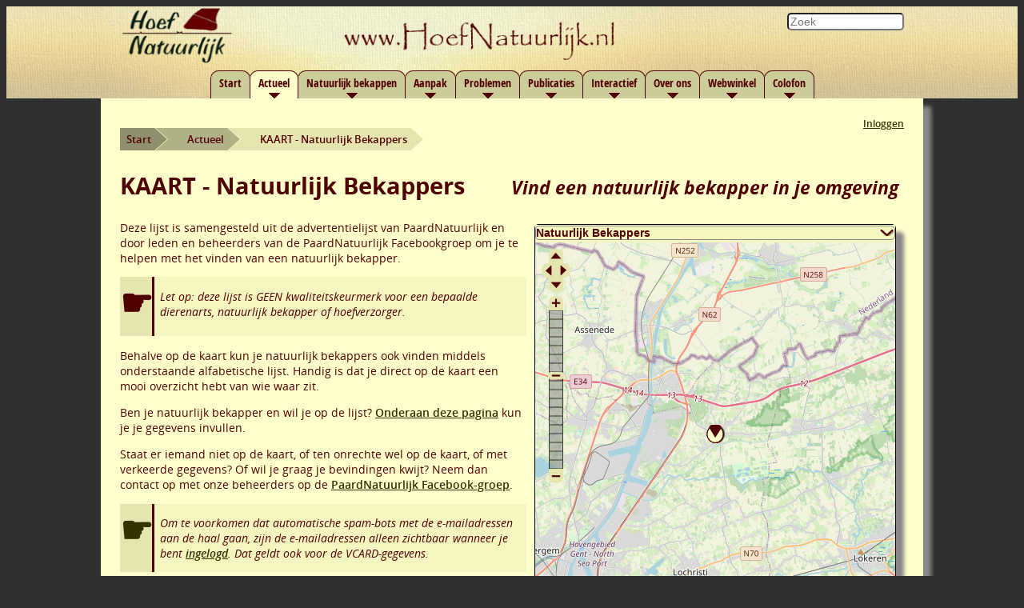

--- FILE ---
content_type: text/html; charset=UTF-8
request_url: https://www.hoefnatuurlijk.nl/nl/practioners.html?zoom=11&lat=51.171803&lon=3.856673
body_size: 70891
content:
<!DOCTYPE html>
<html lang="nl" xmlns:og="http://ogp.me/ns#">
<head>
<meta charset="utf-8" />
<meta name="viewport" content="width=device-width, user-scalable=yes" />
<meta name="application-name" content="KAART - Natuurlijk Bekappers" />
<title>KAART - Natuurlijk Bekappers</title>
<meta name="robots" content="index,follow" />
<meta name="format-detection" content="telephone=no" />
<link rel="canonical" href="https://www.hoefnatuurlijk.nl/nl/practioners.html" />
<link rel="image_src" href="https://www.hoefnatuurlijk.nl/apple-touch-icon.png" />
<meta property="og:title" content="KAART - Natuurlijk Bekappers" />
<meta property="og:site_name" content="HoefNatuurlijk" />
<meta property="og:type" content="article" />
<meta property="og:url" content="https://www.hoefnatuurlijk.nl/nl/practioners.html" />
<meta property="og:image" content="https://www.hoefnatuurlijk.nl/images/72.png" />
<meta property="og:locale" content="nl" />
<meta property="og:description" content="Vind een natuurlijk bekapper in je omgeving" />
<meta property="og:updated_time" content="2020-11-21" />
<meta name="no-email-collection" content="https://www.hoefnatuurlijk.nl/cgi-bin/boroughcouncillor.cgi" />
<link rel="stylesheet" href="/aux/style.css" type="text/css" />
<meta name="color-scheme" content="light" />
<link rel="alternate" hreflang="nl" href="https://www.hoefnatuurlijk.nl/nl/practioners.html" />
<link rel="alternate" type="application/atom+xml" title="HoefNatuurlijk (nl-atom)" href="https://www.hoefnatuurlijk.nl/nl/atom" hreflang="nl" />
<link rel="alternate" type="application/rss+xml" title="HoefNatuurlijk (nl-rss)" href="https://www.hoefnatuurlijk.nl/nl/rss" hreflang="nl" />
<meta name="description" content="Vind een natuurlijk bekapper in je omgeving" />
<meta name="rating" content="general" />
<meta http-equiv="content-type" content="text/html; charset=utf-8" />
<link rel="apple-touch-icon" sizes="180x180" href="/apple-touch-icon.png">
<link rel="icon" type="image/png" sizes="32x32" href="/favicon-32x32.png">
<link rel="icon" type="image/png" sizes="16x16" href="/favicon-16x16.png">
<link rel="manifest" href="/site.webmanifest">
<link rel="mask-icon" href="/safari-pinned-tab.svg" color="#510000">
<meta name="msapplication-TileColor" content="#510000">
<meta name="theme-color" content="#ffffff">
<script src="/aux/javascript.js" type="text/javascript"></script>
<script type="text/javascript" src="/aux/openlayers/OpenLayers.js"></script>
<script type="text/javascript" src="/aux/paardnatuurlijkmap.js"></script>
<!--[if lt IE 9]>
<script>
var e = ("abbr,article,aside,audio,canvas,datalist,details,figure,footer,header,hgroup,mark,menu,meter,nav,output,progress,section,time,video").split(',');
for (var i = 0; i < e.length; i++) {
document.createElement(e[i]);
}
</script>
<![endif]-->
<script type="application/ld+json">
{
  "@context": "http://schema.org",
  "@type": "Organization",
  "name": "HoefNatuurlijk",
  "url": "https://www.hoefnatuurlijk.nl",
  "sameAs": [
    "https://www.facebook.com//groups/1374223385926278/",
    ""],
  "logo": "https://www.hoefnatuurlijk.nl/apple-touch-icon.png"
}
</script>
<script language="JavaScript">
if (top.location != location) { top.location.href = location.href; }
</script>
</head>
<body>
<div id="titmen">
<div id="title">
<div id="titlecenter">
<div id="titleopt">
<div id="searchbar" itemscope itemtype="http://schema.org/WebSite">
<meta itemprop="url" content="https://www.hoefnatuurlijk.nl"/>
<form itemprop="potentialAction" itemscope itemtype="http://schema.org/SearchAction" action="/nl/search.html" name="search" method="post">
<meta itemprop="target" content="https://www.hoefnatuurlijk.nl/nl/search.html?p=20&amp;s={s}&amp;searchalllang=1"/>
<meta itemprop="@type" content="SearchAction"/>
<input type="hidden" name="p" value="20">
<input itemprop="query-input" type="search" name="s" value="" size="16" placeholder="Zoek" onchange='this.form.submit()'>
</form>
</div>
<a href="/nl/search.html"><div id="searchicon"></div></a>
</div>
</div>
</div>
<nav role="navigation" itemscope itemtype="http://schema.org/SiteNavigationElement">
<div id="menubar">
<div id="menucenter">
<ul id="menu">
<li><a  href="/nl/index.html">Start</a></li>
<li><a id="tactive" class="sub" href="/nl/today.html">Actueel</a>
<ul>
<li><a href="/nl/timeline.html">Timeline<span class="menuextt"><br>Alle nieuws van deze site op chronologische volgorde</span></a></li>
<li><a href="/nl/fructaanindex.html">Fructaanindex<span class="menuextt"><br>Actuele fructaangehalte van gras</span></a></li>
<li><a href="/nl/eventcalendar.html?r=107">Cursusagenda<span class="menuextt"><br>Schrijf hier in voor een cursus</span></a></li>
<li><a class="fly" href="/nl/courses.html">Cursussen<span class="menuextt"><br>Overzicht van onze cursussen Natuurlijk Bekappen</span></a>
<ul>
<li><a href="/nl/eventcalendar.html?r=158">Cursusagenda<span class="menuextt"><br>Schrijf hier in voor een cursus</span></a></li>
<li><a href="/nl/hoofcarecourse.html?r=158">Basiscursus Natuurlijk Bekappen<span class="menuextt"><br>Leer verantwoord zelf bekappen</span></a></li>
<li><a href="/nl/hoofcarerefresh.html">Herhaling Natuurlijk Bekappen<span class="menuextt"><br>Haal je kennis op met de herhalingscursus Natuurlijk Bekappen</span></a></li>
<li><a href="/nl/picscoursesnb.html">Foto&#39;s bekapcursussen <span class="menudate"><time datetime="2020-08-15" >15 Augustus 2020</time></span><span class="menuextt"><br>een impressie van de cursus</span></a></li>
<li><a href="/nl/couples.html">Samen op cursus<span class="menuextt"><br>Samen op cursus is gezellig en voordelig</span></a></li>
<li><a class="fly" href="/nl/locations.html">Cursuslocaties<span class="menuextt"><br>Door wie en waar worden de cursussen gegeven?</span></a></li>
</ul>
</li>
<li><a id="active" href="/nl/practioners.html?r=107">KAART - Natuurlijk Bekappers<span class="menudate"><time datetime="2018-04-04" >4 April 2018</time></span><span class="menuextt"><br>Vind een natuurlijk bekapper in je omgeving</span></a></li>
<li><a  href="/nl/dentists.html">KAART -  Paardentandartsen<span class="menudate"><time datetime="2018-04-03" >3 April 2018</time></span><span class="menuextt"><br>Vind een paardentandarts in je omgeving</span></a></li>
<li><a  href="/nl/horsecarefriends.html">KAART - Goed voor elkaar<span class="menudate"><time datetime="2018-04-09" >9 April 2018</time></span><span class="menuextt"><br>PN-paarden aangeboden/gevraagd, bekapvrienden, rijmaatjes, verzorgers</span></a></li>
<li><a  href="/nl/bitlessinstruction.html">KAART - Bitloos rijden<span class="menudate"><time datetime="2020-11-19" >19 November 2020</time></span><span class="menuextt"><br>Adressen waar je bitloos kunt rijden / lessen</span></a></li>
<li><a  href="/nl/overnight.html">KAART - PN-overnachting<span class="menudate"><time datetime="2021-09-12" >12 September 2021</time></span><span class="menuextt"><br>Adressen waar je paardvriendelijk kunt overnachten voor paard&amp;ruiter</span></a></li>
<li><a  href="/nl/multimediahoofcare.html?r=107">Multimedia Pakket Natuurlijk Bekappen<span class="menuextt"><br>Het meest uitgebreide naslagwerk over natuurlijk bekappen</span></a></li>
<li><a  class="fly" href="/nl/multimediahelp.html">Ondersteuning pakket Natuurlijk Bekappen<span class="menuextt"><br>Vragen en opmerkingen</span></a>
<ul>
<li><a  href="/nl/flyernb.html">Flyer Natuurlijk Bekappen<span class="menuextt"><br>om uit te printen en op te hangen</span></a></li>
</ul>
</li>
</ul>
</li>
<li><a  class="sub" href="/nl/hoofcare.html">Natuurlijk bekappen</a>
<ul>
<li><a  href="/nl/aboutnaturalhoofcare.html">Over Natuurlijk Bekappen<span class="menuextt"><br>Een klein stukje geschiedenis</span></a></li>
<li><a  class="fly" href="/nl/hoofs.html">Hoeven<span class="menuextt"><br>Anatomie en natuurlijke hoeven</span></a>
<ul>
<li><a  href="/nl/anatomy.html">Anatomie<span class="menuextt"><br>Hoe zit de hoef in elkaar?</span></a></li>
<li><a  href="/nl/naturalhoofs.html">Natuurlijke Hoeven<span class="menuextt"><br>Foto's van hoeven van wilde paarden</span></a></li>
</ul>
</li>
<li><a  class="fly" href="/nl/shoeing.html">Hoefbeslag<span class="menuextt"><br>Waarom hoefbeslag zo schadelijk is</span></a>
<ul>
<li><a  href="/nl/shoes.html">Hoefijzers<span class="menuextt"><br>Waarom hoefijzers zo schadelijk zijn</span></a></li>
<li><a  href="/nl/plasticshoes.html">Kunststof beslag<span class="menuextt"><br>Van de regen in de drup</span></a></li>
</ul>
</li>
<li><a  class="fly" href="/nl/comparisons.html">Vergelijken<span class="menuextt"><br>Natuurlijk bekappen en traditioneel bekappen vergeleken</span></a>
<ul>
<li><a  href="/nl/movies.html">Videobeelden<span class="menuextt"><br>Beelden gemaakt met een hogesnelheidscamera</span></a></li>
<li><a  href="/nl/heels.html">Hielhoogte<span class="menuextt"><br>Lage hielen of hoge hielen?</span></a></li>
<li><a  href="/nl/surfacecontact.html">Grondcontact<span class="menuextt"><br>Hoort het paard wel op de hoefwand te lopen?</span></a></li>
<li><a  href="/nl/suspension.html">Schokdemping<span class="menuextt"><br>Ook zonder hoefijzers zijn er verschillen</span></a></li>
<li><a  href="/nl/quarters.html">Kwartierboogjes<span class="menuextt"><br>Wel of geen kwartierboogjes toepassen?</span></a></li>
<li><a  href="/nl/unfetteredfoot.html">The Unfettered Foot<span class="menuextt"><br>Artikel uit The Journal of Equine Veterinary Science</span></a></li>
</ul>
</li>
<li><a  href="/nl/circels.html">Vicieuze cirkels<span class="menuextt"><br>Hoe het van kwaad tot erger gaat</span></a></li>
<li><a  href="/nl/landing.html">Toon- of hiellanden<span class="menuextt"><br>Waarom het verschil belangrijk is</span></a></li>
<li><a  href="/nl/alternatives.html">Alternatieve stromingen<span class="menuextt"><br>Vergelijk tussen een aantal alternatieve bekappingsmethoden</span></a></li>
<li><a  href="/nl/faq.html">Veelgestelde vragen<span class="menuextt"><br></span></a></li>
</ul>
</li>
<li><a  class="sub" href="/nl/doit.html">Aanpak</a>
<ul>
<li><a  class="fly" href="/nl/how.html">Hoe<span class="menuextt"><br>Hoe kun je het beste overstappen op Natuurlijk Bekappen?</span></a>
<ul>
<li><a  href="/nl/yesbut.html">Ja maar...<span class="menuextt"><br>Mijn paard kan niet zonder hoefijzers!</span></a></li>
<li><a  href="/nl/knowledge.html">Vergroot je kennis<span class="menuextt"><br>Hoe meer je weet, hoe meer je kunt voorkomen en oplossen</span></a></li>
<li><a  href="/nl/transition.html">De eerste periode<span class="menuextt"><br>Wat kun je verwachten?</span></a></li>
<li><a  href="/nl/boots.html">Hoefschoenen<span class="menuextt"><br>Een uitstekend alternatief voor beslag!</span></a></li>
</ul>
</li>
<li><a  class="fly" href="/nl/who.html">Door wie<span class="menuextt"><br>Wie gaat jouw paard Natuurlijk Bekappen?</span></a>
<ul>
<li><a  href="/nl/diy.html">Zelf bekappen<span class="menuextt"><br>De voordelen op een rij</span></a></li>
<li><a  href="/nl/diyexperiences.html">Ervaringen zelfbekappers<span class="menuextt"><br>Zelfbekappers aan het woord</span></a></li>
<li><a  href="/nl/hoofcarecourse.html?r=136">Basiscursus Natuurlijk Bekappen<span class="menuextt"><br>Leer verantwoord zelf bekappen</span></a></li>
<li><a  href="/nl/practioners.html?r=136">KAART - Natuurlijk Bekappers<span class="menudate"><time datetime="2018-04-04" >4 April 2018</time></span><span class="menuextt"><br>Vind een natuurlijk bekapper in je omgeving</span></a></li>
</ul>
</li>
<li><a  class="fly" href="/nl/why.html">Paardensport<span class="menuextt"><br>Natuurlijk Bekappen en sport</span></a>
<ul>
<li><a  href="/nl/sportadvantages.html">Sportvoordelen<span class="menuextt"><br>Hoe Natuurlijk Bekappen voordelig kan zijn voor de sport</span></a></li>
<li><a  href="/nl/sportexperiences.html">Sportvoorbeelden<span class="menuextt"><br>Inspirerende voorbeelden van onbeslagen paarden</span></a></li>
</ul>
</li>
<li><a  href="/nl/rockymountains.html?r=109">Blote hoeven in Rocky Mountains<span class="menudate"><time datetime="2006-01-18" >18 Januari 2006</time></span><span class="menuextt"><br>lange tochten door de bergen</span></a></li>
<li><a  href="/nl/andalucia.html?r=109">Blootsvoets door ruig Andalucia<span class="menudate"><time datetime="2004-04-17" >17 April 2004</time></span><span class="menuextt"><br>een weekje op Andalusi&euml;rs door de bergen</span></a></li>
</ul>
</li>
<li><a  class="sub" href="/nl/hoofproblems.html">Problemen</a>
<ul>
<li><a  href="/nl/fructans.html">Fructaan<span class="menuextt"><br>Waarom gras soms gevaarlijk kan zijn</span></a></li>
<li><a  href="/nl/founder.html">Hoefbevangenheid<span class="menuextt"><br>Wat is het, waardoor komt het, hoe kan je het genezen?</span></a></li>
<li><a  href="/nl/navicular.html">Hoefkatrolontsteking<span class="menuextt"><br>Wat is het, waardoor komt het, hoe kan je het genezen?</span></a></li>
<li><a  class="fly" href="/nl/examples.html">Praktijkvoorbeelden<span class="menuextt"><br></span></a>
<ul>
<li><a  href="/nl/baladeika.html">Eendensnavel<span class="menudate"><time datetime="2004-05-01" >1 Mei 2004</time></span><span class="menuextt"><br>Bekapvoorbeeld</span></a></li>
<li><a  href="/nl/robin.html">Robin<span class="menudate"><time datetime="2004-07-03" >3 Juli 2004</time></span><span class="menuextt"><br>Hoefbevangen pony</span></a></li>
<li><a  href="/nl/fleur.html">Fleur<span class="menudate"><time datetime="2003-06-19" >19 Juni 2003</time></span><span class="menuextt"><br>Hoefbevangen</span></a></li>
</ul>
</li>
</ul>
</li>
<li><a  class="sub" href="/nl/community.html">Publicaties</a>
<ul>
<li><a  href="/nl/multimediahoofcare.html?r=139">Multimedia Pakket Natuurlijk Bekappen<span class="menuextt"><br>Het meest uitgebreide naslagwerk over natuurlijk bekappen</span></a></li>
<li><a  href="/nl/annelevelupnb.html">Level Up - Natuurlijk Bekappen<span class="menudate"><time datetime="2016-06-05" >5 Juni 2016</time></span><span class="menuextt"><br>Zelf bekappen door Anne</span></a></li>
<li><a  href="/nl/professionals.html">Een waas van magie<span class="menudate"><time datetime="2007-01-01" >1 Januari 2007</time></span><span class="menuextt"><br>Waarom iets eenvoudigs toch ingewikkeld wordt gemaakt</span></a></li>
</ul>
</li>
<li><a  class="sub" href="/nl/interactive.html">Interactief</a>
<ul>
<li><a  href="/nl/comments.html">Reacties<span class="menuextt"><br>De meest recente reacties op onze pagina&#39;s</span></a></li>
<li><a  href="/nl/forum.html">Forum<span class="menuextt"><br>Jaren kennis is opgeslagen in dit forum!</span></a></li>
<li><a  href="/nl/handvest.html">Forum handvest en huisregels<span class="menuextt"><br></span></a></li>
<li><a  href="/nl/accountmanagement.html?r=199">Accountbeheer<span class="menuextt"><br>Registreren, je gegevens beheren, in- en uitloggen</span></a></li>
<li><a  href="/nl/survey.html">Enqu&ecirc;te<span class="menuextt"><br>Vul de NB-enqu&ecirc;te in</span></a></li>
<li><a  href="/nl/twitter.html">Twitter<span class="menuextt"><br>Volg ons op Twitter</span></a></li>
<li><a  href="/nl/facebook.html?r=199">Facebook<span class="menudate"><time datetime="2016-08-23" >23 Augustus 2016</time></span><span class="menuextt"><br>Paard Natuurlijk op Facebook</span></a></li>
<li><a  href="/nl/follow-by-email.html">Volg ons per e-mail<span class="menuextt"><br>Handig, een e-mail ontvangen bij een update</span></a></li>
<li><a  href="/nl/syndicate.html">Volg ons via RSS en Atom<span class="menuextt"><br>Volg onze RSS of Atom feed</span></a></li>
</ul>
</li>
<li><a  class="sub" href="/nl/whoarewe.html">Over ons</a>
<ul>
<li><a  href="/nl/aboutus.html">Voorstellen<span class="menuextt"><br>Wie zijn wij</span></a></li>
<li><a  class="fly" href="/nl/aboutgen.html">Activiteiten<span class="menudate"><time datetime="2020-10-20" >20 Oktober 2020</time></span><span class="menuextt"><br>Foto&#39;s en verslagen van onze paarden</span></a>
<ul>
<li><a  href="/nl/khanikroko.html">Khani en de krokodil<span class="menudate"><time datetime="2004-06-04" >4 Juni 2004</time></span><span class="menuextt"><br>voor het eerst het water in</span></a></li>
<li><a  href="/nl/khaniharisswim.html">Khani &amp; Harisha <span class="menudate"><time datetime="2007-05-27" >27 Mei 2007</time></span><span class="menuextt"><br>op een onbewoond eiland</span></a></li>
<li><a  href="/nl/inrijden.html">Paard inrijden<span class="menudate"><time datetime="2007-04-15" >15 April 2007</time></span><span class="menuextt"><br>fotoverslag inrijden Khani</span></a></li>
<li><a  href="/nl/steppen.html">Steppen met Camee en Khabal<span class="menudate"><time datetime="2007-04-13" >13 April 2007</time></span><span class="menuextt"><br>de &#39;veulens&#39; zijn 1,5 en 2 jaar</span></a></li>
<li><a  href="/nl/stallion.html">Harisha &amp; Khani<span class="menudate"><time datetime="2006-06-15" >15 Juni 2006</time></span><span class="menuextt"><br>een dagje uit hun prille liefdesleven</span></a></li>
<li><a  href="/nl/rockymountains.html?r=302">Blote hoeven in Rocky Mountains<span class="menudate"><time datetime="2006-01-18" >18 Januari 2006</time></span><span class="menuextt"><br>lange tochten door de bergen</span></a></li>
<li><a  href="/nl/andalucia.html?r=302">Blootsvoets door ruig Andalucia<span class="menudate"><time datetime="2004-04-17" >17 April 2004</time></span><span class="menuextt"><br>een weekje op Andalusi&euml;rs door de bergen</span></a></li>
<li><a  href="/nl/swimmingpool.html">Zwembad voor paarden<span class="menudate"><time datetime="2003-06-07" >7 Juni 2003</time></span><span class="menuextt"><br>graven van een paardenzwembad</span></a></li>
</ul>
</li>
<li><a  href="/nl/paardnatuurlijk.html?r=327">Paard Natuurlijk<span class="menuextt"><br>www.paardnatuurlijk.nl is onze hoofdsite</span></a></li>
<li><a  href="/nl/facebook.html?r=327">Facebook<span class="menudate"><time datetime="2016-08-23" >23 Augustus 2016</time></span><span class="menuextt"><br>Paard Natuurlijk op Facebook</span></a></li>
</ul>
</li>
<li><a  class="sub" href="/nl/webshop.html">Webwinkel</a>
<ul>
<li><a  href="/nl/shoppn.html">Onze webwinkel <span class="menuextt"><br>select maar interssant assortiment</span></a></li>
<li><a  href="/nl/conditions.html">Algemene voorwaarden<span class="menuextt"><br>en Herroepingsrecht</span></a></li>
</ul>
</li>
<li><a  class="sub" href="/nl/about.html">Colofon</a>
<ul>
<li><a  href="/nl/paardnatuurlijk.html?r=9">Paard Natuurlijk<span class="menuextt"><br>www.paardnatuurlijk.nl is onze hoofdsite</span></a></li>
<li><a  href="/nl/about_us.html">Contact<span class="menuextt"><br>Informatie, adres, contact, zakelijke gegevens</span></a></li>
<li><a  href="/nl/accountmanagement.html?r=9">Accountbeheer<span class="menuextt"><br>Registreren, je gegevens beheren, in- en uitloggen</span></a></li>
<li><a  href="/nl/languages.html">Talen<span class="menuextt"><br>Kies een taal</span></a></li>
<li><a  href="/nl/sitemap.html">Sitemap<span class="menuextt"><br>Overzicht, en wat is er nieuw?</span></a></li>
<li><a  href="/nl/search.html">Zoeken<span class="menuextt"><br>Zoeken op deze website</span></a></li>
<li><a  href="/nl/privacy.html">Privacybeleid<span class="menuextt"><br>Wat doen wij met jouw data?</span></a></li>
<li><a  href="/nl/copyright.html">Copyright<span class="menuextt"><br>Nee, je mag niet alles zomaar kopieren</span></a></li>
<li><a  href="/nl/disclaimer.html">Disclaimer<span class="menuextt"><br>Je bezit ook eigen verantwoordelijkheid</span></a></li>
</ul>
</li>

</ul>
</div>
</div>
</nav>
</div>
<div id="content">
<div class="loggedin"><a href="/nl/accountmanagement.html">Inloggen</a></div><nav id="breadcrumb_container" itemscope itemtype="https://schema.org/BreadcrumbList">
<meta itemprop="itemListOrder" content="Descending" />
<ul class="breadcrumb">
<li><a href="/nl/index.html"><span>Start</span></a></li>
<li itemprop="itemListElement" itemscope itemtype="https://schema.org/ListItem">
<a itemscope itemtype="https://schema.org/WebPage" itemprop="item" itemid="/nl/today.html" href="/nl/today.html"><span itemprop="name">Actueel</span></a>
<meta itemprop="position" content="2" />
</li>
<li itemprop="itemListElement" itemscope itemtype="https://schema.org/ListItem">
<a itemscope itemtype="https://schema.org/WebPage" itemprop="item" itemid="/nl/practioners.html" href="/nl/practioners.html"><span itemprop="name">KAART - Natuurlijk Bekappers</span></a>
<meta itemprop="position" content="1" />
</li>
</ul>
</nav>
<main><article>
<header>
<h1><span>KAART - Natuurlijk Bekappers</span> <span class="subtitle">Vind een natuurlijk bekapper in je omgeving</span></h1>
</header>
<script type="text/javascript">
var zoom = 11;
var initlon = 3.856673;
var initlat = 51.171803;
var mapClass = 'listMap';
var objects = [
['Karen Drost',52.464981,6.95795,'/aux/iconNBprof.svg','<h3>Karen Drost</h3><small><i>Strasser Hoofcare<br>Ik bekap paarden volgens de Strasser Methode en ben eind mei 2005 door Dr. Straaser gecertificeerd als Strasser Hoofcare Professional (SHP). Ik bekap paarden in de provincies Overijssel, Groningen, Drenthe, en stukken van Friesland, Gelderland en Utrecht. Kijk voor meer informatie op http://hoefverzorger.karendrost.nl/.<br></i></small><div class="mapaaddr"><span itemprop="location" itemscope itemtype="http://schema.org/PostalAddress"><span itemprop="streetAddress">Van-Heeckeren-Strasse 15</span>, <span itemprop="postalCode">49828</span>, <span itemprop="addressLocality"> Lage</span>, <meta itemprop="addressCountry" content="DE">Germany, </span><a href="/nl/accountmanagement.html">******@gmail.com</a>, <a href="tel:+31626090472" itemprop="telephone">+31626090472</a> </div><a href="http://hoefverzorger.karendrost.nl/" target=new rel="nofollow">hoefverzorger.karendrost.nl/</a><br><a href="https://www.facebook.com/karendrostschaapmetvijfpoten/?timeline_" target=new rel="nofollow">facebook</a><br><a href="https://www.hoefnatuurlijk.nl/vcards/46.vcf" class="button">Download VCARD</a> <small><i>Voor in de contactenlijst van je mobieltje!</i></small>',25,24]
,
['Remco Sikkel van Zoest',46.124535,2.73339,'/aux/iconNBprof.svg','<h3>Remco Sikkel van Zoest</h3><img class="thumbnail" src="/thumbnails/716.jpeg" alt="Remco Sikkel van Zoest"><small><i>Chez Chevaux. <br>Auteur van de boeken: Hoefbevangenheid, begrijpen, genezen, voorkomen, en Hoefbevangenheid verder uitgelegd.<br><br></i></small><div class="mapaaddr"><span itemprop="location" itemscope itemtype="http://schema.org/PostalAddress"><span itemprop="streetAddress">Chez Porte 1</span>, <span itemprop="postalCode">63330 </span>, <span itemprop="addressLocality">Le Quartier</span>, <meta itemprop="addressCountry" content="FR">France, </span><a href="/nl/accountmanagement.html">******@gezondehoeven.nl</a>, <a href="tel:+33473850657" itemprop="telephone">+33473850657</a> </div><a href="http://hoefbevangen.info/" target=new rel="nofollow">hoefbevangen.info/</a><br><a href="https://www.facebook.com/profile.php?id=100008743836995" target=new rel="nofollow">facebook</a><br><a href="https://www.hoefnatuurlijk.nl/vcards/49.vcf" class="button">Download VCARD</a> <small><i>Voor in de contactenlijst van je mobieltje!</i></small>',25,24]
,
['Leen Huber',51.1245,5.527507,'/aux/iconNBprof.svg','<h3>Leen Huber</h3><small><i>hoefsmid voor natuurlijk bekappen<br>voor het verwijderen van de ijzers en het terug zetten naar de natuurlijke stand<br></i></small><div class="mapaaddr"><span itemprop="location" itemscope itemtype="http://schema.org/PostalAddress"><span itemprop="streetAddress">Boesestraat 12</span>, <span itemprop="postalCode">3670</span>, <span itemprop="addressLocality">Ellikom</span>, <meta itemprop="addressCountry" content="BE">Belgium, </span><a href="/nl/accountmanagement.html">******@skynet.be</a>, <a href="tel:+32475203245" itemprop="telephone">+32475203245</a> </div><a href="https://www.hoefnatuurlijk.nl/vcards/52.vcf" class="button">Download VCARD</a> <small><i>Voor in de contactenlijst van je mobieltje!</i></small>',25,24]
,
['Ivan van den Brink',52.381203,5.815879,'/aux/iconNBprof.svg','<h3>Ivan van den Brink</h3><small><i>Bekappen Nunspeet e.o.<br>van den Brink Hoefverzorging bekapt in regio Nunspeet e.o. (+/- 20 km rondom Nunspeet)<br>Plakbeslag en hoefschoenen op aanvraag.<br></i></small><div class="mapaaddr"><span itemprop="location" itemscope itemtype="http://schema.org/PostalAddress"><span itemprop="streetAddress">gruppendelerweg 29</span>, <span itemprop="postalCode">8071WK</span>, <span itemprop="addressLocality">nunspeet</span>, <meta itemprop="addressCountry" content="NL">Nederland, </span><a href="/nl/accountmanagement.html">******@outlook.com</a>, <a href="tel:+31622903755" itemprop="telephone">+31622903755</a> </div><a href="http://www.hoeftotaal.nl" target=new rel="nofollow">www.hoeftotaal.nl</a><br><a href="https://www.hoefnatuurlijk.nl/vcards/55.vcf" class="button">Download VCARD</a> <small><i>Voor in de contactenlijst van je mobieltje!</i></small>',25,24]
,
['Robert Troesch',50.818085,6.005745,'/aux/iconNBprof.svg','<h3>Robert Troesch</h3><img class="thumbnail" src="/thumbnails/286.jpeg" alt="Robert Troesch"><small><i>Genuine Natural Horsemanship / IfH certified SHP = Strasser<br>Natuurlijke bekapping, Hoeforthopedie en Natural Horsemanship<br>Specialiteit:<br>Behandeling van Hoefkatrolonsteking, Hoefbevangenheid en hoefcorrecties<br>Behandeling gedragsproblemen<br>Actieradius: NL, B, D<br></i></small><div class="mapaaddr"><span itemprop="location" itemscope itemtype="http://schema.org/PostalAddress"><span itemprop="streetAddress">Schoolstraat 17</span>, <span itemprop="postalCode">6351EG</span>, <span itemprop="addressLocality">Bocholtz (Zuid Limburg)</span>, <meta itemprop="addressCountry" content="NL">Nederland, </span><a href="/nl/accountmanagement.html">******@HealthyHorse.eu</a>, <a href="tel:+31651687938" itemprop="telephone">+31651687938</a> </div><a href="http://www.healthyhorse.eu" target=new rel="nofollow">www.healthyhorse.eu</a><br><a href="https://www.hoefnatuurlijk.nl/vcards/56.vcf" class="button">Download VCARD</a> <small><i>Voor in de contactenlijst van je mobieltje!</i></small>',25,24]
,
['Mariska Stenzler - Paardenluxes',52.436771,4.997391,'/aux/iconNBprof.svg','<h3>Mariska Stenzler - Paardenluxes</h3><img class="thumbnail" src="/thumbnails/719.jpeg" alt="Mariska Stenzler - Paardenluxes"><small><i>natuurlijk bekappen en hoefschoenen<br>Ik bekap in de provincie Noord-holland, in Almere en in de omgeving van Breukelen. Ook meet ik de hoefschoenen van Smit aan. Ik ben gespecialiseerd in shetlanders en kleine ponys.<br></i></small><div class="mapaaddr"><span itemprop="location" itemscope itemtype="http://schema.org/PostalAddress"><span itemprop="streetAddress">Buitenweeren 25</span>, <span itemprop="postalCode">1151 BE</span>, <span itemprop="addressLocality">Broek in Waterland</span>, <meta itemprop="addressCountry" content="NL">Nederland, </span><a href="/nl/accountmanagement.html">******@gmail.com</a>, <a href="tel:+31626442078" itemprop="telephone">+31626442078</a> </div><a href="https://www.paardenluxe.nl/" target=new rel="nofollow">www.paardenluxe.nl/</a><br><a href="https://www.facebook.com/pg/paardenluxe/about/?ref=page_internal" target=new rel="nofollow">facebook</a><br><a href="https://www.hoefnatuurlijk.nl/vcards/61.vcf" class="button">Download VCARD</a> <small><i>Voor in de contactenlijst van je mobieltje!</i></small>',25,24]
,
['Petra van Langevelde',51.326977,3.489644,'/aux/iconNBprof.svg','<h3>Petra van Langevelde</h3><img class="thumbnail" src="/thumbnails/721.jpeg" alt="Petra van Langevelde"><small><i>gediplomeerd bekapper zuid holland, zeeland, noord brabant, wes<br>sinds 2004 strasser gecertificeerd, ondertussen ook mezelf stevig verdiept in white line trim, pete ramey, gene ovnicek en het thuisstudie pakket van Hoefnatuurlijk. N.a. daarvan trim ik alleen nog ernstig zieke paarden specifiek volgens de strassermethode, voor paarden die goed lopen pas ik de trim zo aan dat uiteraard het gezonde hoefmodel bereikt wordt, maar met zo min mogelijk ongemak voor zowel paard als eigenaar.<br></i></small><div class="mapaaddr"><span itemprop="location" itemscope itemtype="http://schema.org/PostalAddress"><span itemprop="addressLocality">Oostburg</span>, <meta itemprop="addressCountry" content="NL">Nederland, </span><a href="/nl/accountmanagement.html"></a>, <a href="tel:+31651731940" itemprop="telephone">+31651731940</a> </div><a href="https://www.facebook.com/petravanlangevelde1972" target=new rel="nofollow">facebook</a><br><a href="https://www.hoefnatuurlijk.nl/vcards/65.vcf" class="button">Download VCARD</a> <small><i>Voor in de contactenlijst van je mobieltje!</i></small>',25,24]
,
['Jorgen Briers',50.83231,5.10442,'/aux/iconNBprof.svg','<h3>Jorgen Briers</h3><img class="thumbnail" src="/thumbnails/724.jpeg" alt="Jorgen Briers"><small><i>Overtuigd van Natuurlijk Bekappen.<br>Ook voor ezelhoeven.<br><br></i></small><div class="mapaaddr"><span itemprop="location" itemscope itemtype="http://schema.org/PostalAddress"><span itemprop="addressLocality">Zoutleeuw</span>, <meta itemprop="addressCountry" content="BE">Belgium, </span><a href="/nl/accountmanagement.html"></a>, <a href="tel:+32495889549" itemprop="telephone">+32495889549</a> </div><a href="http://www.hoefsmidjorgen.be/" target=new rel="nofollow">www.hoefsmidjorgen.be/</a><br><a href="https://www.facebook.com/hoefsmidjorgen" target=new rel="nofollow">facebook</a><br><a href="https://www.hoefnatuurlijk.nl/vcards/68.vcf" class="button">Download VCARD</a> <small><i>Voor in de contactenlijst van je mobieltje!</i></small>',25,24]
,
['Jaap Tuinenga - Barefoot Hoofrehab',52.117622,5.877781,'/aux/iconNBprof.svg','<h3>Jaap Tuinenga - Barefoot Hoofrehab</h3><small><i>Anatomisch bekappen, sportmassage voor paarden, instructie, training van westernpaarden<br>Voor informatie kunt u contact opnemen met Jaap Tuinenga 0650434879<br></i></small><div class="mapaaddr"><span itemprop="location" itemscope itemtype="http://schema.org/PostalAddress"><span itemprop="addressLocality">Hoenderloo</span>, <meta itemprop="addressCountry" content="NL">Nederland, </span><a href="/nl/accountmanagement.html">******@hotmail.com</a>, <a href="tel:+31650434879" itemprop="telephone">+31650434879</a> </div><a href="https://www.facebook.com/pg/barefoothoofrehab/about/?ref=page_in" target=new rel="nofollow">facebook</a><br><a href="https://www.hoefnatuurlijk.nl/vcards/71.vcf" class="button">Download VCARD</a> <small><i>Voor in de contactenlijst van je mobieltje!</i></small>',25,24]
,
['Spirithorses',50.822891,5.640308,'/aux/iconNBprof.svg','<h3>Spirithorses</h3><img class="thumbnail" src="/thumbnails/624.jpeg" alt="Spirithorses"><small><i>Bekapdagen Spirithorses / Paard Natuurlijk.<br>Naast de wekelijkse bekappingen in onze regio komen we ook regelmatig in Brabant/Noord Limburg. Vanwege de afstand willen we deze bekappingen graag zoveel mogelijk bij elkaar inplannen.<br>Indien je je paard door ons wilt laten Natuurlijk Bekappen kun je een mailtje sturen voor een afspraak.<br>Spirithorses is ook 1 van de cursuslocaties Natuurlijk Bekappen van Paard Natuurlijk.<br></i></small><div class="mapaaddr"><span itemprop="location" itemscope itemtype="http://schema.org/PostalAddress"><span itemprop="addressLocality">Vroenhoven - Riemst,  bij Maastricht,</span>, <meta itemprop="addressCountry" content="BE">Belgium, </span><a href="/nl/accountmanagement.html">******@spirithorses.be</a>, </div><a href="http://www.spirithorses.be" target=new rel="nofollow">www.spirithorses.be</a><br><a href="https://www.facebook.com/piendresens" target=new rel="nofollow">facebook</a><br><a href="https://www.hoefnatuurlijk.nl/vcards/77.vcf" class="button">Download VCARD</a> <small><i>Voor in de contactenlijst van je mobieltje!</i></small>',25,24]
,
['Gerrit Smit',52.315475,6.506417,'/aux/iconNBprof.svg','<h3>Gerrit Smit</h3><img class="thumbnail" src="/thumbnails/726.jpeg" alt="Gerrit Smit"><small><i>Natuurlijk bekapper regio Overijssel<br>U kunt van ons verwachten dat:<br>- wij een ruime ervaring en een degelijke kennis hebben;<br>- wij de tijd nemen voor het bekappen;<br>- wij op een rustige, geduldige manier met uw paard of pony omgaan;<br>- wij bereid zijn u aanvullend te adviseren over het behouden en verbeteren van de hoefkwaliteit;<br>- Wij tegen een redelijke prijs een uitstekende service verlenen;<br></i></small><div class="mapaaddr"><span itemprop="location" itemscope itemtype="http://schema.org/PostalAddress"><span itemprop="streetAddress">Jutestraat  9-11</span>, <span itemprop="postalCode">7461 TS</span>, <span itemprop="addressLocality">Rijssen</span>, <meta itemprop="addressCountry" content="NL">Nederland, </span><a href="/nl/accountmanagement.html">******@smit-rijssen.nl</a>, <a href="tel:+31548515806" itemprop="telephone">+31548515806</a> </div><a href="https://www.hoefnatuurlijk.nl/vcards/78.vcf" class="button">Download VCARD</a> <small><i>Voor in de contactenlijst van je mobieltje!</i></small>',25,24]
,
['Koen Theys',50.978939,4.64134,'/aux/iconNBprof.svg','<h3>Koen Theys</h3><img class="thumbnail" src="/thumbnails/606.jpeg" alt="Koen Theys"><small><i>Natuurlijk Bekapper Koen Theys<br><br></i></small><div class="mapaaddr"><span itemprop="location" itemscope itemtype="http://schema.org/PostalAddress"><span itemprop="addressLocality">Haacht</span>, <meta itemprop="addressCountry" content="BE">Belgium, </span><a href="/nl/accountmanagement.html">******@hotmail.com</a>, <a href="tel:+32498167495" itemprop="telephone">+32498167495</a> </div><a href="https://www.hadiyya-arabians.com/" target=new rel="nofollow">www.hadiyya-arabians.com/</a><br><a href="https://www.hoefnatuurlijk.nl/vcards/81.vcf" class="button">Download VCARD</a> <small><i>Voor in de contactenlijst van je mobieltje!</i></small>',25,24]
,
['Marjan Reynaert',50.953777,4.899535,'/aux/iconNBprof.svg','<h3>Marjan Reynaert</h3><img class="thumbnail" src="/thumbnails/556.jpeg" alt="Marjan Reynaert"><small><i>Natuurlijk bekapster regio Vlaams-Brabant (Belgi<br>Wil je de hoefverzorging van je paard op een natuurlijke manier laten doen? Bekap je je paard zelf maar wil je af en toe wat ondersteuning? Wil je je paard van de ijzers afhalen? Heeft je paard hoef- of bewegingsproblemen?<br></i></small><div class="mapaaddr"><span itemprop="location" itemscope itemtype="http://schema.org/PostalAddress"><span itemprop="streetAddress"> Rillaarseweg 165</span>, <span itemprop="postalCode">3390</span>, <span itemprop="addressLocality">Tielt-Winge</span>, <meta itemprop="addressCountry" content="BE">Belgium, </span><a href="/nl/accountmanagement.html">******@foxandhorse.be</a>, <a href="tel:+32484767378" itemprop="telephone">+32484767378</a> </div><a href="http://www.foxandhorse.be" target=new rel="nofollow">www.foxandhorse.be</a><br><a href="https://www.facebook.com/fox-horse-311174942629727/" target=new rel="nofollow">facebook</a><br><a href="https://www.hoefnatuurlijk.nl/vcards/82.vcf" class="button">Download VCARD</a> <small><i>Voor in de contactenlijst van je mobieltje!</i></small>',25,24]
,
['Patrick van de Warenburg',50.948895,5.972166,'/aux/iconNBprof.svg','<h3>Patrick van de Warenburg</h3><img class="thumbnail" src="/thumbnails/728.jpeg" alt="Patrick van de Warenburg"><small><i>Natuurlijk bekapper in Limburg en omstreken.<br>Mijn naam is Patrick van de Warenburg en ik bekap paarden volgens de richtlijnen van Pete ramey. u kunt bij mij terecht voor regulier hoefonderhoud, revalidatie hoefproblemen, hoefschoenen en algemeen gezondheids managment.                     voor uitgebreide informatie kan men bij mij per e-mail mijn hoevenfolder bestellen.<br></i></small><div class="mapaaddr"><span itemprop="location" itemscope itemtype="http://schema.org/PostalAddress"><span itemprop="addressLocality">Brunssum</span>, <meta itemprop="addressCountry" content="NL">Nederland, </span><a href="/nl/accountmanagement.html">******@ziggo.nl</a>, <a href="tel:+31611413889" itemprop="telephone">+31611413889</a> </div><a href="https://www.facebook.com/hoefenzorg" target=new rel="nofollow">facebook</a><br><a href="https://www.hoefnatuurlijk.nl/vcards/84.vcf" class="button">Download VCARD</a> <small><i>Voor in de contactenlijst van je mobieltje!</i></small>',25,24]
,
['Meylaers Etienne',50.613892,5.2056,'/aux/iconNBprof.svg','<h3>Meylaers Etienne</h3><img class="thumbnail" src="/thumbnails/1375.jpeg" alt="Meylaers Etienne"><small><i>Hoefverzorging voor Paarden en Ponies<br>Voor gezonde en stevige hoeven voor jou paard/pony, word in overleg met de eigenaar gekeken wat de mogelijkheden zijn. Voeding, huisvesting en beweging komen ruimschoots aan bod. Ik ben actief in de regio rond Hechtel in Belgisch Limburg.<br></i></small><div class="mapaaddr"><span itemprop="location" itemscope itemtype="http://schema.org/PostalAddress"><span itemprop="streetAddress">Rue Braine 10B</span>, <span itemprop="postalCode">4530</span>, <span itemprop="addressLocality">Vieux-Waleffe</span>, <meta itemprop="addressCountry" content="BE">Belgium, </span><a href="/nl/accountmanagement.html">******@telenet.be</a>, <a href="tel:+32473231724" itemprop="telephone">+32473231724</a> </div><a href="https://www.facebook.com/etienne.meylaers" target=new rel="nofollow">facebook</a><br><a href="https://www.hoefnatuurlijk.nl/vcards/89.vcf" class="button">Download VCARD</a> <small><i>Voor in de contactenlijst van je mobieltje!</i></small>',25,24]
,
['Emma Arblaster',51.018398,4.699059,'/aux/iconNBprof.svg','<h3>Emma Arblaster</h3><img class="thumbnail" src="/thumbnails/651.jpeg" alt="Emma Arblaster"><small><i>Hoefbekapping en hoefschoenen Belgie: Heist-op-den-Berg+<br>Hoefbekappen - Equine Fusion jogging shoes, EasyBoot Epic en Glove - Advies<br>Ook voor ezelhoeven.<br></i></small><div class="mapaaddr"><span itemprop="location" itemscope itemtype="http://schema.org/PostalAddress"><span itemprop="streetAddress">Roggeveldenstraat 118</span>, <span itemprop="postalCode">2223</span>, <span itemprop="addressLocality">Schriek</span>, <meta itemprop="addressCountry" content="BE">Belgium, </span><a href="/nl/accountmanagement.html"></a>, <a href="tel:+32473882754" itemprop="telephone">+32473882754</a> </div><a href="http://www.hoefzorg.be/" target=new rel="nofollow">www.hoefzorg.be/</a><br><a href="http://www.facebook.com/hoefzorg" target=new rel="nofollow">facebook</a><br><a href="https://www.hoefnatuurlijk.nl/vcards/96.vcf" class="button">Download VCARD</a> <small><i>Voor in de contactenlijst van je mobieltje!</i></small>',25,24]
,
['Nicoline Raimond',53.085361,4.876874,'/aux/iconNBprof.svg','<h3>Nicoline Raimond</h3><img class="thumbnail" src="/thumbnails/733.jpeg" alt="Nicoline Raimond"><small><i>Ik bekap paarden en ponys op Texel. Elk paard heeft zijn eigen voetafdruk en vereist een individuele aanpak. Een gezonde hoef krijgen en behouden is veelal een combinatie van huisvesting, voeding, gezondheid en omgang. Desgewenst kan ik daar ondersteunend in zijn. In de benadering van het paard ga ik uit van een diep begrip voor wat het individuele paard nodig heeft. Bij moeilijk(er) te bekappen paarden kan dat meer tijd in beslag nemen. Ik zoek dan naar een structurele oplossing en werk samen met de eigenaar of verzorger aan een betere communicatie met het paard.<br></i></small><div class="mapaaddr"><span itemprop="location" itemscope itemtype="http://schema.org/PostalAddress"><span itemprop="streetAddress">Eendenkooiweg 2</span>, <span itemprop="postalCode">1794 GA</span>, <span itemprop="addressLocality">Oosterend</span>, <meta itemprop="addressCountry" content="NL">Nederland, </span><a href="/nl/accountmanagement.html">******@nicolineraimond.nl</a>, <a href="tel:+31625027640" itemprop="telephone">+31625027640</a> </div><a href="http://www.nicolineraimond.nl" target=new rel="nofollow">www.nicolineraimond.nl</a><br><a href="https://www.facebook.com/nicoline.raimond" target=new rel="nofollow">facebook</a><br><a href="https://www.hoefnatuurlijk.nl/vcards/98.vcf" class="button">Download VCARD</a> <small><i>Voor in de contactenlijst van je mobieltje!</i></small>',25,24]
,
['Mart Fontein',53.070702,7.114849,'/aux/iconNBprof.svg','<h3>Mart Fontein</h3><small><i>P3 Hoefverzorging<br>Hoefverzorging voor het onbeslagen paard uit elke discipline<br></i></small><div class="mapaaddr"><span itemprop="location" itemscope itemtype="http://schema.org/PostalAddress"><span itemprop="streetAddress">B.L.Tijdensweg 20</span>, <span itemprop="postalCode">9699TL</span>, <span itemprop="addressLocality">Vriescheloo</span>, <meta itemprop="addressCountry" content="NL">Nederland, </span><a href="/nl/accountmanagement.html">******@gmail.com</a>, <a href="tel:+31629778047" itemprop="telephone">+31629778047</a> </div><a href="http://www.p3hoefverzorging.nl" target=new rel="nofollow">www.p3hoefverzorging.nl</a><br><a href="https://www.facebook.com/hoefverpleegkundige/" target=new rel="nofollow">facebook</a><br><a href="https://www.hoefnatuurlijk.nl/vcards/101.vcf" class="button">Download VCARD</a> <small><i>Voor in de contactenlijst van je mobieltje!</i></small>',25,24]
,
['Adwin Nooyens',51.458504,5.182208,'/aux/iconNBprof.svg','<h3>Adwin Nooyens</h3><img class="thumbnail" src="/thumbnails/735.jpeg" alt="Adwin Nooyens"><small><i>Bekapper met werkgebied heel NL en Vlaanderen<br><br></i></small><div class="mapaaddr"><span itemprop="location" itemscope itemtype="http://schema.org/PostalAddress"><span itemprop="streetAddress">Baarschotsestraat 2</span>, <span itemprop="postalCode">5087KW</span>, <span itemprop="addressLocality">Diessen</span>, <meta itemprop="addressCountry" content="NL">Nederland, </span><a href="/nl/accountmanagement.html"></a>, <a href="tel:+31647179658" itemprop="telephone">+31647179658</a> </div><a href="http://www.tevoetentepaard.nl" target=new rel="nofollow">www.tevoetentepaard.nl</a><br><a href="https://www.facebook.com/tevoetentepaard" target=new rel="nofollow">facebook</a><br><a href="https://www.hoefnatuurlijk.nl/vcards/105.vcf" class="button">Download VCARD</a> <small><i>Voor in de contactenlijst van je mobieltje!</i></small>',25,24]
,
['Arno Gouw',52.446098,6.34192,'/aux/iconNBprof.svg','<h3>Arno Gouw</h3><img class="thumbnail" src="/thumbnails/736.jpeg" alt="Arno Gouw"><small><i>Natuurlijk bekapper regio Overijssel / Gelderland / Duitse grensstreek<br>ISNHCP gecertificeerd<br></i></small><div class="mapaaddr"><span itemprop="location" itemscope itemtype="http://schema.org/PostalAddress"><span itemprop="addressLocality">Lemelerveld</span>, <meta itemprop="addressCountry" content="NL">Nederland, </span><a href="/nl/accountmanagement.html">******@arnogouw.nl</a>, <a href="tel:+31640562938" itemprop="telephone">+31640562938</a> </div><a href="http://www.arnogouw.nl" target=new rel="nofollow">www.arnogouw.nl</a><br><a href="https://www.facebook.com/hoefverzorging/" target=new rel="nofollow">facebook</a><br><a href="https://www.hoefnatuurlijk.nl/vcards/106.vcf" class="button">Download VCARD</a> <small><i>Voor in de contactenlijst van je mobieltje!</i></small>',25,24]
,
['Erik Bakker',51.999748,4.463572,'/aux/iconNBprof.svg','<h3>Erik Bakker</h3><small><i>Deskundige hulp en advies voor zelfbekappers.<br>Cursus gedaan? Enthousiast geworden over zelf bekappen? Lekker aan de gang, maar af en toe hulp of advies nodig? Ik help je graag! <br></i></small><div class="mapaaddr"><span itemprop="location" itemscope itemtype="http://schema.org/PostalAddress"><span itemprop="streetAddress">Oostmeerlaan 50</span>, <span itemprop="postalCode">2652 AD</span>, <span itemprop="addressLocality">Berkel en Rodenrijs</span>, <meta itemprop="addressCountry" content="NL">Nederland, </span><a href="/nl/accountmanagement.html">******@hoefsmederijerdbrink.nl</a>, <a href="tel:+31655534938" itemprop="telephone">+31655534938</a> </div><a href="http://www.hoefsmederijerdbrink.nl" target=new rel="nofollow">www.hoefsmederijerdbrink.nl</a><br><a href="https://www.hoefnatuurlijk.nl/vcards/107.vcf" class="button">Download VCARD</a> <small><i>Voor in de contactenlijst van je mobieltje!</i></small>',25,24]
,
['Bj�rn Rhebergen',52.229015,5.958761,'/aux/iconNBprof.svg','<h3>Bj�rn Rhebergen</h3><small><i>Natuurlijk Bekappen voor paarden, ponys en ezels.<br>AANHCP/ISNHCP Gecertificeerd Natuurlijk Bekapper, werkzaam in Midden-Oost Nederland en Duitsland. <br></i></small><div class="mapaaddr"><span itemprop="location" itemscope itemtype="http://schema.org/PostalAddress"><span itemprop="streetAddress">Hanendorperweg </span>, <span itemprop="postalCode">8166JJ</span>, <span itemprop="addressLocality">Apeldoorn</span>, <meta itemprop="addressCountry" content="NL">Nederland, </span><a href="/nl/accountmanagement.html">******@paddockparadise.eu</a>, <a href="tel:+31641240410" itemprop="telephone">+31641240410</a> </div><a href="https://www.paddockparadise.eu" target=new rel="nofollow">www.paddockparadise.eu</a><br><a href="https://www.paddockparadiseacademy.com/nl/" target=new rel="nofollow">www.paddockparadiseacademy.com/nl/</a><br><a href="https://www.hoefnatuurlijk.nl/vcards/110.vcf" class="button">Download VCARD</a> <small><i>Voor in de contactenlijst van je mobieltje!</i></small>',25,24]
,
['Anton Hooymans',51.887283,5.558829,'/aux/iconNBprof.svg','<h3>Anton Hooymans</h3><small><i>Natuurlijk hoefbekapper midden Nederland met hoefschoenenservice.<br>Ik werk als professioneel hoefverzorger/hoefbekapper vanuit Boven Leeuwen. Als hoefbekapper ondersteun ik paardeneigenaren die zelf de hoefverzorging van hun paard doen en ik bekap de paarden van eigenaren die om welke reden dan ook het bekappen liever niet zelf uit voeren.<br>Ik kan mijn manier van hoefverzorgen/bekappen het beste omschrijven als modern, natuurlijk, anatomisch correct.<br></i></small><div class="mapaaddr"><span itemprop="location" itemscope itemtype="http://schema.org/PostalAddress"><span itemprop="streetAddress">Bernhardstraat 27</span>, <span itemprop="postalCode">6657 AD</span>, <span itemprop="addressLocality">Boven-Leeuwen</span>, <meta itemprop="addressCountry" content="NL">Nederland, </span><a href="/nl/accountmanagement.html"></a>, <a href="tel:+31639069462" itemprop="telephone">+31639069462</a> </div><a href="http://www.hoefspecialist-hooymans.nl/" target=new rel="nofollow">www.hoefspecialist-hooymans.nl/</a><br><a href="https://www.hoefnatuurlijk.nl/vcards/111.vcf" class="button">Download VCARD</a> <small><i>Voor in de contactenlijst van je mobieltje!</i></small>',25,24]
,
['Monique Renooij',52.509636,4.667193,'/aux/iconNBprof.svg','<h3>Monique Renooij</h3><img class="thumbnail" src="/thumbnails/737.jpeg" alt="Monique Renooij"><small><i>Natuurlijk bekapper Noord-holland en omstreken<br>Ik ben Monique Renooij en natuurlijk bekapper in Noord-Holland en omstreken, heeft u paard hoefproblemen of bent u op zoek naar een natuurlijk bekapper dan kunt u mijn gerust contacten voor een afspraak.<br></i></small><div class="mapaaddr"><span itemprop="location" itemscope itemtype="http://schema.org/PostalAddress"><span itemprop="streetAddress">Carel van manderstraat 45</span>, <span itemprop="postalCode">1964RT</span>, <span itemprop="addressLocality">Heemskerk</span>, <meta itemprop="addressCountry" content="NL">Nederland, </span><a href="/nl/accountmanagement.html">******@hotmail.com</a>, <a href="tel:+31628564587" itemprop="telephone">+31628564587</a> </div><a href="https://www.facebook.com/moniqueshoofcare/" target=new rel="nofollow">facebook</a><br><a href="https://www.hoefnatuurlijk.nl/vcards/115.vcf" class="button">Download VCARD</a> <small><i>Voor in de contactenlijst van je mobieltje!</i></small>',25,24]
,
['Peter Leijssenaar',52.874157,6.950539,'/aux/iconNBprof.svg','<h3>Peter Leijssenaar</h3><img class="thumbnail" src="/thumbnails/739.jpeg" alt="Peter Leijssenaar"><small><i>Natuurlijk bekapper in Drenthe Groningen Friesland Duitsland<br>Op school leer je het traditioneel bekappen van het paard.Toch helemaal omgegaan voor het natuurlijk bekappen. Dit door stage te lopen bij een natuurlijk bekapper die het al heel veel jaren doet, het was voor mij een hele nieuwe ervaring en heb mijn passie dan ook hierin gelegd.<br></i></small><div class="mapaaddr"><span itemprop="location" itemscope itemtype="http://schema.org/PostalAddress"><span itemprop="streetAddress">Zuiderdiep 39</span>, <span itemprop="postalCode">7876AB</span>, <span itemprop="addressLocality">Valthermond</span>, <meta itemprop="addressCountry" content="NL">Nederland, </span><a href="/nl/accountmanagement.html">******@gmail.com</a>, <a href="tel:+31650457153" itemprop="telephone">+31650457153</a> <a href="tel:+31620185328" itemprop="telephone">+31620185328</a> </div><a href="https://www.facebook.com/peter.leijssenaar.5" target=new rel="nofollow">facebook</a><br><a href="https://www.hoefnatuurlijk.nl/vcards/118.vcf" class="button">Download VCARD</a> <small><i>Voor in de contactenlijst van je mobieltje!</i></small>',25,24]
,
['Tanja Fomenkova',50.741516,4.679601,'/aux/iconNBprof.svg','<h3>Tanja Fomenkova</h3><small><i>Strasser bekapper Belgie<br>Gediplomeerde bekapper Strasser methode (opleiding van 2 jaar), gespecialiseerd in probleemhoeven, werkgebied overal in Belgie<br></i></small><div class="mapaaddr"><span itemprop="location" itemscope itemtype="http://schema.org/PostalAddress"><span itemprop="postalCode">1390</span>, <span itemprop="addressLocality">Frez-Doiceau</span>, <meta itemprop="addressCountry" content="BE">Belgium, </span><a href="/nl/accountmanagement.html">******@yahoo.com</a>, <a href="tel:+32490646447" itemprop="telephone">+32490646447</a> </div><a href="http://www.podologie-equine.be" target=new rel="nofollow">www.podologie-equine.be</a><br><a href="http://www.paardenpodoloog.be" target=new rel="nofollow">www.paardenpodoloog.be</a><br><a href="https://www.facebook.com/tanja.fomenkova" target=new rel="nofollow">facebook</a><br><a href="https://www.hoefnatuurlijk.nl/vcards/119.vcf" class="button">Download VCARD</a> <small><i>Voor in de contactenlijst van je mobieltje!</i></small>',25,24]
,
['Marjanka Lever',53.099884,6.893082,'/aux/iconNBprof.svg','<h3>Marjanka Lever</h3><small><i>Fulltime werkzaam in de provincies Drenthe, Groningen en de grensstreek met Duitsland (Ost-Friesland). CHCP (Certified HoofCare Professional) via Liberated Horsemanship (USA). Sinds 2019 tevens Fieldinstructor namens Liberated. Bekappen normale & probleemhoeven, begeleiding DHZ etc. Bij rehab wordt desgewenst gebruik gemaakt van MetronHoof (EponaMind), veterinaire software ter beoordeling van o.a. hoeven, ook r�ntgelogisch. Ingeschreven Kvk, BTW nr, juiste dieraansprakelijk verzekeringen etc. <br></i></small><div class="mapaaddr"><span itemprop="location" itemscope itemtype="http://schema.org/PostalAddress"><span itemprop="streetAddress">Venneweg 16</span>, <span itemprop="postalCode">9541XN</span>, <span itemprop="addressLocality">Vlagtwedde</span>, <meta itemprop="addressCountry" content="NL">Nederland, </span><a href="/nl/accountmanagement.html">******@natuurlijke-hoeven.nl</a>, <a href="tel:+31618945079" itemprop="telephone">+31618945079</a> </div><a href="http://www.rebelhoofcare.nl" target=new rel="nofollow">www.rebelhoofcare.nl</a><br><a href="https://www.facebook.com/rebelhoefonderhoud" target=new rel="nofollow">facebook</a><br><a href="https://www.hoefnatuurlijk.nl/vcards/121.vcf" class="button">Download VCARD</a> <small><i>Voor in de contactenlijst van je mobieltje!</i></small>',25,24]
,
['Fred Kammer',52.992752,6.564228,'/aux/iconNBprof.svg','<h3>Fred Kammer</h3><small><i>Hoefverzorging Fred, voor paard, pony of ezel.<br>Ook voor het aanmeten en passen van op maat gemaakte Smit uit Rijssen hoefschoenen.<br>De hoeven van je paard, pony, ezel of veulen behandelen doe ik in alle rust en vertrouwen. <br>Het liefst op een plek, waar hij of zij op zn gemak is.<br><br>Werkgebied: Drenthe, deel van Groningen en Friesland<br></i></small><div class="mapaaddr"><span itemprop="location" itemscope itemtype="http://schema.org/PostalAddress"><span itemprop="addressLocality">Assen</span>, <meta itemprop="addressCountry" content="NL">Nederland, </span><a href="/nl/accountmanagement.html">******@hoefverzorging-fred.nl</a>, <a href="tel:+31622690877" itemprop="telephone">+31622690877</a> <a href="tel:+31592354135" itemprop="telephone">+31592354135</a> </div><a href="http://www.hoefverzorging-fred.nl/" target=new rel="nofollow">www.hoefverzorging-fred.nl/</a><br><a href="https://www.facebook.com/fred.kammer" target=new rel="nofollow">facebook</a><br><a href="https://www.hoefnatuurlijk.nl/vcards/124.vcf" class="button">Download VCARD</a> <small><i>Voor in de contactenlijst van je mobieltje!</i></small>',25,24]
,
['Tine Dewulf Hoefonderhoud',51.171803,3.856673,'/aux/iconNBprof.svg','<h3>Tine Dewulf Hoefonderhoud</h3><small><i>Jonge bekapper met ruimte voor nog wat extra klanten. <br>Paarden, pony’s en ezels! <br><br>Regio: Gent, Wachtebeke, Waarschoor, maar op verzoek kom ik ook verder. <br></i></small><div class="mapaaddr"><span itemprop="location" itemscope itemtype="http://schema.org/PostalAddress"><span itemprop="streetAddress">Rechtstro 35</span>, <span itemprop="postalCode">9185</span>, <span itemprop="addressLocality">Wachtebeke </span>, <meta itemprop="addressCountry" content="BE">Belgium, </span><a href="/nl/accountmanagement.html">******@hotmail.com</a>, <a href="tel:+32497644776" itemprop="telephone">+32497644776</a> </div><a href="https://hoefonderhoud-tine-dewulf.webnode.be/" target=new rel="nofollow">hoefonderhoud-tine-dewulf.webnode.be/</a><br><a href="https://www.facebook.com/hoefonderhoud-tine-dewulf-2225129049947" target=new rel="nofollow">facebook</a><br><a href="https://www.hoefnatuurlijk.nl/vcards/125.vcf" class="button">Download VCARD</a> <small><i>Voor in de contactenlijst van je mobieltje!</i></small>',25,24]
,
['Peter Donck',51.260818,3.03028,'/aux/iconNBprof.svg','<h3>Peter Donck</h3><small><i>Natural trimming. <br>Werkgebied West-Vlaanderen.<br>Contact: stuur een mail of via facebook messenger.<br></i></small><div class="mapaaddr"><span itemprop="location" itemscope itemtype="http://schema.org/PostalAddress"><span itemprop="streetAddress">Nieuwe Steenweg 123</span>, <span itemprop="postalCode">8420</span>, <span itemprop="addressLocality">De Haan</span>, <meta itemprop="addressCountry" content="BE">Belgium, </span><a href="/nl/accountmanagement.html">******@telenet.be</a>, <a href="tel:+32497450811" itemprop="telephone">+32497450811</a> </div><a href="https://www.facebook.com/peterdonck" target=new rel="nofollow">facebook</a><br><a href="https://www.hoefnatuurlijk.nl/vcards/126.vcf" class="button">Download VCARD</a> <small><i>Voor in de contactenlijst van je mobieltje!</i></small>',25,24]
,
['Joyce van Mierlo',51.45459,5.456994,'/aux/iconNBprof.svg','<h3>Joyce van Mierlo</h3><img class="thumbnail" src="/thumbnails/741.jpeg" alt="Joyce van Mierlo"><small><i>Natuurlijk bekapper in Oost-Brabant en omstreken.<br>Ik ben zeer rustig en neem de tijd voor uw paard en pony.<br>Ook ervaring met hele kleine hoefjes, hoefbevangenheid, het weer in balans krijgen <br>van hele slechte hoeven, denk aan scheuren etc.<br>Heb je vragen mag je me altijd mailen of appen.<br>Facebook: https://www.facebook.com/joyce.vanmierlo.7 https://www.facebook.com/roshoefverzorging/<br>Tel: 06-46170417<br></i></small><div class="mapaaddr"><span itemprop="location" itemscope itemtype="http://schema.org/PostalAddress"><span itemprop="streetAddress">Stephensonstraat 25</span>, <span itemprop="postalCode">5621GR</span>, <span itemprop="addressLocality">Eindhoven</span>, <meta itemprop="addressCountry" content="NL">Nederland, </span><a href="/nl/accountmanagement.html">******@gmail.com</a>, <a href="tel:+31646170417" itemprop="telephone">+31646170417</a> </div><a href="https://www.facebook.com/joyce.vanmierlo.7" target=new rel="nofollow">facebook</a><br><a href="https://www.facebook.com/roshoefverzorging/" target=new rel="nofollow">facebook</a><br><a href="https://www.hoefnatuurlijk.nl/vcards/128.vcf" class="button">Download VCARD</a> <small><i>Voor in de contactenlijst van je mobieltje!</i></small>',25,24]
,
['Philip Bernard / Paarden Zorg',51.072334,3.692634,'/aux/iconNBprof.svg','<h3>Philip Bernard / Paarden Zorg</h3><small><i>Bekappen van je paard / pony met aandacht voor het paard en jouw wensen als eigenaar.<br>Samen werken wij een plan uit met als doel de ideale hoef voor jouw paard te bekomen.<br>Als eigenaar wordt je bij elke stap ge�nformeerd.<br>Actief is verschillende regios: Oost-Vlaanderen, West Vlaanderen, Antwerpen, Limburg, Zeeuws Vlaanderen.<br></i></small><div class="mapaaddr"><span itemprop="location" itemscope itemtype="http://schema.org/PostalAddress"><span itemprop="streetAddress">Nieuwkolegemlaan 1A</span>, <span itemprop="postalCode">9030</span>, <span itemprop="addressLocality">Mariakerke</span>, <meta itemprop="addressCountry" content="BE">Belgium, </span><a href="/nl/accountmanagement.html">******@paardenzorg.be</a>, <a href="tel:+31497410946" itemprop="telephone">+31497410946</a> </div><a href="http://www.paardenzorg.be" target=new rel="nofollow">www.paardenzorg.be</a><br><a href="https://www.hoefnatuurlijk.nl/vcards/131.vcf" class="button">Download VCARD</a> <small><i>Voor in de contactenlijst van je mobieltje!</i></small>',25,24]
,
['Grace Pepping',51.583248,5.154837,'/aux/iconNBprof.svg','<h3>Grace Pepping</h3><small><i>Ik bekap in een straal van 50 km rondom Tilburg. <br>Bij meerdere paarden en/of ponys op 1 locatie verder weg in overleg mogelijk.<br>Ik ben rustig, diervriendelijk en heb geduld.<br>Je mag mij ook vragen voor begeleiding nadat je zelf een bekapcursus hebt gedaan.<br></i></small><div class="mapaaddr"><span itemprop="location" itemscope itemtype="http://schema.org/PostalAddress"><span itemprop="streetAddress">Bosscheweg 4a</span>, <span itemprop="postalCode">5056PP</span>, <span itemprop="addressLocality">Berkel-Enschot</span>, <meta itemprop="addressCountry" content="NL">Nederland, </span><a href="/nl/accountmanagement.html">******@live.n</a>, <a href="tel:+31650838719" itemprop="telephone">+31650838719</a> </div><a href="https://www.facebook.com/grace.pepping" target=new rel="nofollow">facebook</a><br><a href="https://www.hoefnatuurlijk.nl/vcards/133.vcf" class="button">Download VCARD</a> <small><i>Voor in de contactenlijst van je mobieltje!</i></small>',25,24]
,
['Paula Struik',51.427704,4.429907,'/aux/iconNBprof.svg','<h3>Paula Struik</h3><small><i>Ik bekap in Zeeland, Brabant en de Noorderkempen. Contact via whatsapp<br></i></small><div class="mapaaddr"><span itemprop="location" itemscope itemtype="http://schema.org/PostalAddress"><span itemprop="streetAddress">Boterpotlaan 6</span>, <span itemprop="postalCode">2910</span>, <span itemprop="addressLocality">Essen</span>, <meta itemprop="addressCountry" content="NL">Nederland, </span><a href="/nl/accountmanagement.html">******@gmail.com</a>, <a href="tel:+31653541969" itemprop="telephone">+31653541969</a> </div><a href="https://www.hoefnatuurlijk.nl/vcards/134.vcf" class="button">Download VCARD</a> <small><i>Voor in de contactenlijst van je mobieltje!</i></small>',25,24]
,
['Rebecca Hallemeersch',50.763676,3.460756,'/aux/iconNBprof.svg','<h3>Rebecca Hallemeersch</h3><small><i>Professioneel bekapper met enorm veel interesse in anatomie, bewegingsleer en de bijhorende natuurlijke leefomgeving van het paard. Geduldig en respectvol in de omgang met een nauwkeurig oog voor detail in bekapping. <br></i></small><div class="mapaaddr"><span itemprop="location" itemscope itemtype="http://schema.org/PostalAddress"><span itemprop="streetAddress">Scheldestraat 25</span>, <span itemprop="postalCode">9690</span>, <span itemprop="addressLocality">Kluisbergen</span>, <meta itemprop="addressCountry" content="BE">Belgium, </span><a href="/nl/accountmanagement.html">******@hotmail.com</a>, <a href="tel:+31479173189" itemprop="telephone">+31479173189</a> </div><a href="https://www.hoefnatuurlijk.nl/vcards/135.vcf" class="button">Download VCARD</a> <small><i>Voor in de contactenlijst van je mobieltje!</i></small>',25,24]
,
['Merel Stoffers',52.156712,4.463917,'/aux/iconNBprof.svg','<h3>Merel Stoffers</h3><small><i>Natuurlijk bekappen. <br>Ik heb een breed werkgebied, kom o.a in de omgeving:<br>Haarlem, Breda, Rotterdam, Epe, Arnhem, Nijmegen en uiteraard Leiden. <br>Ook in het weekend.<br>Met het telefoonnummer kun je contact opnemen d.m.v. app of SMS.<br></i></small><div class="mapaaddr"><span itemprop="location" itemscope itemtype="http://schema.org/PostalAddress"><span itemprop="streetAddress">Topaaslaan 12</span>, <span itemprop="postalCode">2332JC</span>, <span itemprop="addressLocality">Leiden</span>, <meta itemprop="addressCountry" content="NL">Nederland, </span><a href="/nl/accountmanagement.html">******@hotmail.com</a>, <a href="tel:+31617918375" itemprop="telephone">+31617918375</a> </div><a href="https://www.facebook.com/merelstoffers" target=new rel="nofollow">facebook</a><br><a href="https://www.hoefnatuurlijk.nl/vcards/139.vcf" class="button">Download VCARD</a> <small><i>Voor in de contactenlijst van je mobieltje!</i></small>',25,24]
,
['Lindy Jansen-Jonk',52.496078,5.075616,'/aux/iconNBprof.svg','<h3>Lindy Jansen-Jonk</h3><small><i>Barefoot hoefverzorging, werkgebied voornamelijk Noord-Holland, op verzoek ook daarbuiten. <br>Combinatie bekappen/les of consult uiteraard ook mogelijk. <br>Ook instructeur/trainer. Steekwoorden: holistische visie, Centered Riding, combinatie in balans, biomechanica, rechtrichten/gymnastiseren, TTouch, paard/mens relatie, revalidatie, trailerladen.<br>Ruime kennis mbt voeding, huisvesting en denk graag met de klant mee. <br>Werk veel met paarden met gedragsproblemen, angst of lichamelijke problemen.<br></i></small><div class="mapaaddr"><span itemprop="location" itemscope itemtype="http://schema.org/PostalAddress"><span itemprop="streetAddress">Giekstraat 2</span>, <span itemprop="postalCode">1131EC</span>, <span itemprop="addressLocality">Volendam</span>, <meta itemprop="addressCountry" content="NL">Nederland, </span><a href="/nl/accountmanagement.html">******@icloud.com</a>, <a href="tel:+31623844929" itemprop="telephone">+31623844929</a> </div><a href="http://www.equiheart.nl" target=new rel="nofollow">www.equiheart.nl</a><br><a href="https://www.facebook.com/equiheart-747787331998973/?ref=br_rs" target=new rel="nofollow">facebook</a><br><a href="https://www.hoefnatuurlijk.nl/vcards/140.vcf" class="button">Download VCARD</a> <small><i>Voor in de contactenlijst van je mobieltje!</i></small>',25,24]
,
['Timothy Bolton-Milhas, Sabots Libres - Scient',43.687668,1.394733,'/aux/iconNBprof.svg','<h3>Timothy Bolton-Milhas, Sabots Libres - Scient</h3><small><i>Sabots Libres - Scientific Hoof Care<br></i></small><div class="mapaaddr"><span itemprop="location" itemscope itemtype="http://schema.org/PostalAddress"><span itemprop="streetAddress">19bis rue du fr�ne </span>, <span itemprop="postalCode">31150</span>, <span itemprop="addressLocality">Fenouillet</span>, <meta itemprop="addressCountry" content="FR">France, </span><a href="/nl/accountmanagement.html">******@sabots-libres.eu</a>, <a href="tel:+33660083841" itemprop="telephone">+33660083841</a> </div><a href="https://sabots-libres.eu" target=new rel="nofollow">sabots-libres.eu</a><br><a href="https://www.facebook.com/sabots.libres.shc/" target=new rel="nofollow">facebook</a><br><a href="https://www.hoefnatuurlijk.nl/vcards/141.vcf" class="button">Download VCARD</a> <small><i>Voor in de contactenlijst van je mobieltje!</i></small>',25,24]
,
['Tanja Boeve - Natuurlijke Hoefverzorging',52.345016,5.983654,'/aux/iconNBprof.svg','<h3>Tanja Boeve - Natuurlijke Hoefverzorging</h3><small><i>Ervaring is de beste leermeester. <br>Daarnaast vind ik het ook belangrijk als professioneel natuurlijk bekapper om continue bij te sturen en op de hoogte te blijven van de laatste ontwikkelingen. Niemand is ooit uitgeleerd.    <br>Ik zet me in om zoveel mogelijk paarden te gunnen waar ze recht op hebben: Natuurlijke, gezonde hoeven!<br>Werkgebied: Emmen (A37) naar Apeldoorn, en de A1 tot Hengelo ongeveer en alles wat daar tussenin ligt.<br>Ben telefonisch lastig bereikbaar, het liefst een bericht via whatsapp.<br></i></small><div class="mapaaddr"><span itemprop="location" itemscope itemtype="http://schema.org/PostalAddress"><span itemprop="addressLocality">Epe</span>, <meta itemprop="addressCountry" content="NL">Nederland, </span><a href="/nl/accountmanagement.html">******@hoef-verzorging.nl</a>, <a href="tel:+31622548398" itemprop="telephone">+31622548398</a> </div><a href="http://www.hoef-verzorging.nl" target=new rel="nofollow">www.hoef-verzorging.nl</a><br><a href="https://www.facebook.com/geboefte" target=new rel="nofollow">facebook</a><br><a href="https://www.hoefnatuurlijk.nl/vcards/147.vcf" class="button">Download VCARD</a> <small><i>Voor in de contactenlijst van je mobieltje!</i></small>',25,24]
,
['Skubidoe Hoefzorg',51.029709,3.854311,'/aux/iconNBprof.svg','<h3>Skubidoe Hoefzorg</h3><small><i>Een passie voor kennis over hoeven uitgegroeid tot een beroep die ik met hart en ziel doe. Persoonlijke aanpak en veel geduld om de tijd te nemen die nodig is voor het dier.<br>Ook kennis van traditioneel hoefsmederij ter aanvulling en curiositeit naar die denkwijze. En toch een bewuste keuze voor natuurlijk bekappen gemaakt dus. <br>Gelieve enkel via mail contact op te nemen.<br>REGIO: heel Zeeland (NL) Oost-Vlaanderen (BE) en Antwerpen (BE). Andere regios op aanvraag te bekijken.<br></i></small><div class="mapaaddr"><span itemprop="location" itemscope itemtype="http://schema.org/PostalAddress"><span itemprop="postalCode">9270</span>, <span itemprop="addressLocality">Laarne</span>, <meta itemprop="addressCountry" content="BE">Belgium, </span><a href="/nl/accountmanagement.html">******@gmail.com</a>, </div><a href="https://teamhouseofdeus.wixsite.com/skubidoe" target=new rel="nofollow">teamhouseofdeus.wixsite.com/skubidoe</a><br><a href="https://www.hoefnatuurlijk.nl/vcards/152.vcf" class="button">Download VCARD</a> <small><i>Voor in de contactenlijst van je mobieltje!</i></small>',25,24]
,
['Job Mol',53.223186,6.278416,'/aux/iconNBprof.svg','<h3>Job Mol</h3><img class="thumbnail" src="/thumbnails/745.jpeg" alt="Job Mol"><small><i>Naast veel gelezen te hebben over het natuurlijk houden van paarden, hoeven en bekappen, heb ik in het voorjaar van 2016 succesvol de cursus Natuurlijk Bekappen gevolgd om onze eigen paarden te kunnen bekappen. Inmiddels heb ik dermate veel ervaring en kennis opgedaan dat ik mijzelf in staat acht om anderen te helpen bij het hoefonderhoud van hun paard of pony. Je kunt voor een bekapping bij mij langskomen met je paard of pony of ik kan op locatie komen.<br></i></small><div class="mapaaddr"><span itemprop="location" itemscope itemtype="http://schema.org/PostalAddress"><span itemprop="streetAddress">Caspar Roblesdijk 1</span>, <span itemprop="postalCode">9861TA</span>, <span itemprop="addressLocality">Grootegast</span>, <meta itemprop="addressCountry" content="NL">Nederland, </span><a href="/nl/accountmanagement.html">******@hotmail.com</a>, <a href="tel:+31648548441" itemprop="telephone">+31648548441</a> </div><a href="https://www.hoefnatuurlijk.nl/vcards/153.vcf" class="button">Download VCARD</a> <small><i>Voor in de contactenlijst van je mobieltje!</i></small>',25,24]
,
['Hoefzorg | Claire Visser',52.404079,4.657025,'/aux/iconNBprof.svg','<h3>Hoefzorg | Claire Visser</h3><small><i>Professioneel natuurlijke/holistische hoefverzorging voor paarden, ponys en ezels. <br>Opgeleid volgens de richtlijnen van ISNHCP en Pete Ramey. <br>Diverse cursussen gevolgd bij Dr. Eleanor M. Kellon/ECIR Group m.b.t. equine diet management PPID (Cushings disease)/IR<br>Regio: Noord-Holland, Zuid-Holland,Utrecht en Flevoland.<br>Dealer van Scoot Boot, EasyCare Inc., Red Horse Products en Hoof Wraps Brand.  <br></i></small><div class="mapaaddr"><span itemprop="location" itemscope itemtype="http://schema.org/PostalAddress"><span itemprop="streetAddress">Klipperkade 4</span>, <span itemprop="postalCode">2022 GB</span>, <span itemprop="addressLocality">Haarlem</span>, <meta itemprop="addressCountry" content="NL">Nederland, </span><a href="/nl/accountmanagement.html">******@hoefzorg.nl</a>, <a href="tel:+31618658851" itemprop="telephone">+31618658851</a> </div><a href="https://www.hoefzorg.nl/" target=new rel="nofollow">www.hoefzorg.nl/</a><br><a href="https://www.hoefnatuurlijk.nl/vcards/154.vcf" class="button">Download VCARD</a> <small><i>Voor in de contactenlijst van je mobieltje!</i></small>',25,24]
,
['Sarah Pesie',52.652805,4.726715,'/aux/iconNBprof.svg','<h3>Sarah Pesie</h3><img class="thumbnail" src="/thumbnails/746.jpeg" alt="Sarah Pesie"><small><i>Bekapt paarden en ponys in de regio Alkmaar - Bergen, Noord Holland<br>Ook gedragstherapie voor ponys die moeite hebben met bekappen. <br>Mail me, en ik neem contact met je op. <br></i></small><div class="mapaaddr"><span itemprop="location" itemscope itemtype="http://schema.org/PostalAddress"><span itemprop="addressLocality">Alkmaar</span>, <meta itemprop="addressCountry" content="NL">Nederland, </span><a href="/nl/accountmanagement.html">******@hotmail.com</a>, </div><a href="https://www.hoefnatuurlijk.nl/vcards/155.vcf" class="button">Download VCARD</a> <small><i>Voor in de contactenlijst van je mobieltje!</i></small>',25,24]
,
['Kim Hess',51.043213,3.759268,'/aux/iconNBprof.svg','<h3>Kim Hess</h3><small><i>Dierenarts en hoefverzorger.<br>Bekappen van paarden, ponys en ezels. Naast tien jaar ervaring op het gebied van ijzerloze hoefverzorging ook opgeleid en werkzaam als paardendierenarts. Hoefschoenen en andere alternatieve vormen van hoefbescherming behoren ook tot de mogelijkheden.<br>Werkgebied: Oost-Vlaanderen, deel West-Vlaanderen, Zeeuws-Vlaanderen, Zuid-Holland en deel Noord-Holland.<br>Afspraken en informatie bij voorkeur via email.<br></i></small><div class="mapaaddr"><span itemprop="location" itemscope itemtype="http://schema.org/PostalAddress"><span itemprop="postalCode">9050</span>, <span itemprop="addressLocality">Gentbrugge</span>, <meta itemprop="addressCountry" content="BE">Belgium, </span><a href="/nl/accountmanagement.html">******@kimhess.be</a>, <a href="tel:+32485700123" itemprop="telephone">+32485700123</a> </div><a href="https://www.hoefnatuurlijk.nl/vcards/156.vcf" class="button">Download VCARD</a> <small><i>Voor in de contactenlijst van je mobieltje!</i></small>',25,24]
,
['Sascha De Wolf',52.124432,4.45859,'/aux/iconNBprof.svg','<h3>Sascha De Wolf</h3><small><i>Ik bekap in een straal van 30 km rondom Voorschoten.<br>Voor acute noodhulp in geval van hoefbevangenheid of voor een bekapping wat verder weg, mag er altijd vrijblijvend contact met mij gezocht worden.<br>Bekappen doe ik met geduld, en vriendelijkheid naar het paard toe.<br>Mijn voorkeur gaat uit naar 1 x per 4 weken bekappen, curcus voor zelfbekappen moedig ik aan, begeleiding na de curcus doe ik graag. Tussendoor zelf bijvijlen maakt al een groot verschil, zodat de hoefstand zo veel mogelijk hetzelfde blijft.<br></i></small><div class="mapaaddr"><span itemprop="location" itemscope itemtype="http://schema.org/PostalAddress"><span itemprop="streetAddress">Jan Steenlaan 30</span>, <span itemprop="postalCode">2034 MT</span>, <span itemprop="addressLocality">Voorschoten</span>, <meta itemprop="addressCountry" content="NL">Nederland, </span><a href="/nl/accountmanagement.html">******@hotmail.com</a>, <a href="tel:+31619254535" itemprop="telephone">+31619254535</a> </div><a href="https://www.facebook.com/sascha.greijn" target=new rel="nofollow">facebook</a><br><a href="https://www.hoefnatuurlijk.nl/vcards/158.vcf" class="button">Download VCARD</a> <small><i>Voor in de contactenlijst van je mobieltje!</i></small>',25,24]
,
['Hoefverzorging Ellen',50.747757,3.889881,'/aux/iconNBprof.svg','<h3>Hoefverzorging Ellen</h3><small><i>Bekapper regio Geraardsbergen, Galmaarden, Tollembeek en anders via overleg.<br></i></small><div class="mapaaddr"><span itemprop="location" itemscope itemtype="http://schema.org/PostalAddress"><span itemprop="streetAddress">Clausenweg 1</span>, <span itemprop="postalCode">9500</span>, <span itemprop="addressLocality">Geraardsbergen</span>, <meta itemprop="addressCountry" content="BE">Belgium, </span><a href="/nl/accountmanagement.html">******@outlook.be</a>, <a href="tel:+32498572283" itemprop="telephone">+32498572283</a> </div><a href="https://www.hoefnatuurlijk.nl/vcards/164.vcf" class="button">Download VCARD</a> <small><i>Voor in de contactenlijst van je mobieltje!</i></small>',25,24]
,
['Do van Sante',50.820969,3.84777,'/aux/iconNBprof.svg','<h3>Do van Sante</h3><small><i>Omdat een hobby wel eens uit de hand mag lopen... Na een paar jaar enkel onze eigen ponys te voorzien van gezonde hoeven,<br>heb ik besloten om binnenkort ook op verplaatsing professioneel te gaan bekappen.<br>Wil je graag info of een afspraak voor je paard/pony, geef dan een seintje via pb of via onderstaande contactgegevens. <br>Regio: Vlaamse Ardennen and beyond.<br></i></small><div class="mapaaddr"><span itemprop="location" itemscope itemtype="http://schema.org/PostalAddress"><span itemprop="postalCode">9570 </span>, <span itemprop="addressLocality">Sint-Maria-Lierde</span>, <meta itemprop="addressCountry" content="BE">Belgium, </span><a href="/nl/accountmanagement.html">******@hotmail.com</a>, <a href="tel:+320497361460" itemprop="telephone">+320497361460</a> </div><a href="https://www.facebook.com/do.vansante.7" target=new rel="nofollow">facebook</a><br><a href="https://www.hoefnatuurlijk.nl/vcards/165.vcf" class="button">Download VCARD</a> <small><i>Voor in de contactenlijst van je mobieltje!</i></small>',25,24]
,
['Solita van Duin',53.287472,6.716807,'/aux/iconNBprof.svg','<h3>Solita van Duin</h3><small><i>Natuurlijk bekapper voor regio Groningen - Delfzijl. Al veel ervaring maar ik leer nog steeds bij. Geen paard is hetzelfde. Ik neem de tijd voor een bekapping waarbij ik het belangrijk vind dat het paard zich ook op zijn gemak voelt. <br></i></small><div class="mapaaddr"><span itemprop="location" itemscope itemtype="http://schema.org/PostalAddress"><span itemprop="streetAddress">rijksweg, 109</span>, <span itemprop="postalCode">9792PC</span>, <span itemprop="addressLocality">Groningen</span>, <meta itemprop="addressCountry" content="NL">Nederland, </span><a href="/nl/accountmanagement.html">******@gmail.com</a>, <a href="tel:+31643590143" itemprop="telephone">+31643590143</a> </div><a href="https://www.hoefnatuurlijk.nl/vcards/172.vcf" class="button">Download VCARD</a> <small><i>Voor in de contactenlijst van je mobieltje!</i></small>',25,24]
,
['Ine Pypaert',51.240891,4.43548,'/aux/iconNBprof.svg','<h3>Ine Pypaert</h3><img class="thumbnail" src="/thumbnails/751.jpeg" alt="Ine Pypaert"><small><i>Wat begon als het bijhouden van de hoeven van mijn eigen paard is uitgelopen tot een deel van mijn beroep (verder ben ik instructrice en trainer). Ik ondersteun eigenaars die zelf het bekappen deels op zich nemen of neem het gehele hoefonderhoud voor mijn rekening. Ik bekap vooral in de provincie Antwerpen.<br></i></small><div class="mapaaddr"><span itemprop="location" itemscope itemtype="http://schema.org/PostalAddress"><span itemprop="streetAddress">Nieuwdreef 76</span>, <span itemprop="postalCode">2170</span>, <span itemprop="addressLocality">Merksem</span>, <meta itemprop="addressCountry" content="BE">Belgium, </span><a href="/nl/accountmanagement.html">******@hotmail.be</a>, <a href="tel:+32488445656" itemprop="telephone">+32488445656</a> </div><a href="https://www.hoefnatuurlijk.nl/vcards/173.vcf" class="button">Download VCARD</a> <small><i>Voor in de contactenlijst van je mobieltje!</i></small>',25,24]
,
['Better Barefoot - Nick Schoeters',51.037148,5.620005,'/aux/iconNBprof.svg','<h3>Better Barefoot - Nick Schoeters</h3><img class="thumbnail" src="/thumbnails/752.jpeg" alt="Better Barefoot - Nick Schoeters"><small><i>HOEFSPECIALIST (BE0722.915.165)<br></i></small><div class="mapaaddr"><span itemprop="location" itemscope itemtype="http://schema.org/PostalAddress"><span itemprop="streetAddress">Smoutweg 13</span>, <span itemprop="postalCode">3680</span>, <span itemprop="addressLocality">Opoeteren</span>, <meta itemprop="addressCountry" content="BE">Belgium, </span><a href="/nl/accountmanagement.html">******@outlook.be</a>, <a href="tel:+32470473665" itemprop="telephone">+32470473665</a> </div><a href="https://better-barefoot.business.site" target=new rel="nofollow">better-barefoot.business.site</a><br><a href="https://www.hoefnatuurlijk.nl/vcards/174.vcf" class="button">Download VCARD</a> <small><i>Voor in de contactenlijst van je mobieltje!</i></small>',25,24]
,
['Amber Halkes',51.998569,4.470057,'/aux/iconNBprof.svg','<h3>Amber Halkes</h3><small><i>Bekapper omgeving Rotterdam. Ervaring met paarden die problemen hebben met voetjes geven. Zeer geduldig. Best bereikbaar via whatsapp. <br></i></small><div class="mapaaddr"><span itemprop="location" itemscope itemtype="http://schema.org/PostalAddress"><span itemprop="streetAddress">Waalpad 6</span>, <span itemprop="postalCode">2652DH</span>, <span itemprop="addressLocality">Berkel en Rodenrijs</span>, <meta itemprop="addressCountry" content="NL">Nederland, </span><a href="/nl/accountmanagement.html">******@nativehorsemanship.nl</a>, <a href="tel:+31683692348" itemprop="telephone">+31683692348</a> </div><a href="https://www.hoefnatuurlijk.nl/vcards/176.vcf" class="button">Download VCARD</a> <small><i>Voor in de contactenlijst van je mobieltje!</i></small>',25,24]
,
['Helga Knevels-Hol',51.40694,4.988434,'/aux/iconNBprof.svg','<h3>Helga Knevels-Hol</h3><small><i>Natuurlijk bekapper, met veel liefde en geduld naar het paard toe, tevens gediplomeerd instructrice en gedragstherapeute,waarbij een betere communicatie tussen  jou en je paard voorop staat! Je paard begrijpen en samen heerlijk rijden op elk niveau, en ongeacht welk niveau! Van Turnhout tot Goirle/ Baarle Nassau is mijn werk gebied<br></i></small><div class="mapaaddr"><span itemprop="location" itemscope itemtype="http://schema.org/PostalAddress"><span itemprop="streetAddress">Geeneinde 12</span>, <span itemprop="postalCode">2381</span>, <span itemprop="addressLocality">Weelde</span>, <meta itemprop="addressCountry" content="BE">Belgium, </span><a href="/nl/accountmanagement.html">******@hotmail.com</a>, <a href="tel:+31651314917" itemprop="telephone">+31651314917</a> </div><a href="https://www.hoefnatuurlijk.nl/vcards/180.vcf" class="button">Download VCARD</a> <small><i>Voor in de contactenlijst van je mobieltje!</i></small>',25,24]
,
['Nout van der Male',65.026268,25.46929,'/aux/iconNBprof.svg','<h3>Nout van der Male</h3><small><i>Hi!! Ik ben Nout en ik ben een natuurlijk bekapper. Coacher voor connectie tussen eigenaar en paard! Ik woon in Finland en ben daar werkzaam om het natuurlijk paardhouden te verspreiden!! zie mijn facebookpagina voor posts en informatie! <br>Groetjes uit het verre noorden!<br></i></small><div class="mapaaddr"><span itemprop="location" itemscope itemtype="http://schema.org/PostalAddress"><span itemprop="streetAddress">Valtatie 20 as 31</span>, <span itemprop="postalCode">90500</span>, <span itemprop="addressLocality">Oulu</span>, <meta itemprop="addressCountry" content="FI">Finland, </span><a href="/nl/accountmanagement.html">******@hotmail.com</a>, <a href="tel:+358413196572" itemprop="telephone">+358413196572</a> </div><a href="https://www.facebook.com/noutinkaviot/" target=new rel="nofollow">facebook</a><br><a href="https://www.hoefnatuurlijk.nl/vcards/183.vcf" class="button">Download VCARD</a> <small><i>Voor in de contactenlijst van je mobieltje!</i></small>',25,24]
,
['Joelle Grannetia',52.99147,5.925083,'/aux/iconNBprof.svg','<h3>Joelle Grannetia</h3><small><i>Natuurlijk bekappen in regio Heerenveen en omstreken. Ook ervaring met probleemhoeven. Ik werk op een rustige manier met respect voor het paard. Omdat geen enkel paard en dus geen enkele hoef het zelfde is pas ik mijn bekapping aan naar behoefte van het paard. Graag contact via Whatsapp. <br>KvK: 75950340<br></i></small><div class="mapaaddr"><span itemprop="location" itemscope itemtype="http://schema.org/PostalAddress"><span itemprop="streetAddress">Aengwirderweg 136</span>, <span itemprop="postalCode">8459 BR</span>, <span itemprop="addressLocality">Luinjeberd</span>, <meta itemprop="addressCountry" content="NL">Nederland, </span><a href="/nl/accountmanagement.html">******@hotmail.com</a>, <a href="tel:+31682684246" itemprop="telephone">+31682684246</a> </div><a href="https://www.facebook.com/jo%c3%ablle-natuurlijk-bekapper-1141289" target=new rel="nofollow">facebook</a><br><a href="https://www.hoefnatuurlijk.nl/vcards/185.vcf" class="button">Download VCARD</a> <small><i>Voor in de contactenlijst van je mobieltje!</i></small>',25,24]
,
['Guido Verhagen',52.832916,6.267635,'/aux/iconNBprof.svg','<h3>Guido Verhagen</h3><small><i>Natuurlijk bekapper voor regio Friesland, Drenthe, Overijssel. Natuurlijk Bekappen is zo bekappen dat de hoef gezond kan groeien en steeds sterker wordt. Bekappen geleerd bij Paard Natuurlijk (Jantine Leeflang), Heleen Davies en David Landreville, (Pete Ramey via Under the Horse en Care and Rehabilitation of the Equine Foot). Bekapt rustig en ontspannen eigen en andere paarden in de omgeving al jaren. Eventueel referenties via mail op te vragen.<br></i></small><div class="mapaaddr"><span itemprop="location" itemscope itemtype="http://schema.org/PostalAddress"><span itemprop="streetAddress">Oosteinde</span>, <span itemprop="postalCode">8351HB</span>, <span itemprop="addressLocality">Wapserveen</span>, <meta itemprop="addressCountry" content="NL">Nederland, </span><a href="/nl/accountmanagement.html">******@gmail.com</a>, <a href="tel:+31623979459" itemprop="telephone">+31623979459</a> </div><a href="https://m.facebook.com/guido.verhagen1" target=new rel="nofollow">facebook</a><br><a href="https://www.hoefnatuurlijk.nl/vcards/186.vcf" class="button">Download VCARD</a> <small><i>Voor in de contactenlijst van je mobieltje!</i></small>',25,24]
,
['Cedric Coucke   -     Teeth and Feet',51.24062,3.26469,'/aux/iconNBprof.svg','<h3>Cedric Coucke   -     Teeth and Feet</h3><img class="thumbnail" src="/thumbnails/238.jpeg" alt="Cedric Coucke   -     Teeth and Feet"><small><i>Hoefbekapper, Paardentandarts,Humaan tandarts,Docent paardentandheelkunde,ozontherapie<br></i></small><div class="mapaaddr"><span itemprop="location" itemscope itemtype="http://schema.org/PostalAddress"><span itemprop="streetAddress">noorweegse kaai 95</span>, <span itemprop="postalCode">8000</span>, <span itemprop="addressLocality">Brugge</span>, <meta itemprop="addressCountry" content="BE">Belgium, </span><a href="/nl/accountmanagement.html">******@yahoo.com</a>, <a href="tel:+32478709012" itemprop="telephone">+32478709012</a> </div><a href="https://www.hoefnatuurlijk.nl/vcards/193.vcf" class="button">Download VCARD</a> <small><i>Voor in de contactenlijst van je mobieltje!</i></small>',25,24]
,
['Anne Schuite Hoefverzorging',50.920689,3.860137,'/aux/iconNBprof.svg','<h3>Anne Schuite Hoefverzorging</h3><img class="thumbnail" src="/thumbnails/328.jpeg" alt="Anne Schuite Hoefverzorging"><small><i>Bekapper, werkgebied deel van Oost Vlaanderen en West Vlaanderen. <br>Afspraak via mail.<br></i></small><div class="mapaaddr"><span itemprop="location" itemscope itemtype="http://schema.org/PostalAddress"><span itemprop="streetAddress">Strijmeers, 39</span>, <span itemprop="postalCode">9520</span>, <span itemprop="addressLocality">Vlierzele</span>, <meta itemprop="addressCountry" content="BE">Belgium, </span><a href="/nl/accountmanagement.html">******@gmail.com</a>, </div><a href="https://www.hoefnatuurlijk.nl/vcards/194.vcf" class="button">Download VCARD</a> <small><i>Voor in de contactenlijst van je mobieltje!</i></small>',25,24]
,
['HOOF hoefverzorging, Lizanne',51.373329,6.17334,'/aux/iconNBprof.svg','<h3>HOOF hoefverzorging, Lizanne</h3><small><i>Ik ben Lizanne, het gezicht achter HOOF hoefverzorging. HOOFcare by Liz, www.hoof.biz :)<br>In de regio Venlo e.o. bekap ik groot, klein, jong of oud, als het maar een paard of pony is.<br>Het is ook mogelijk meer bij te leren over hoeven, en ik help u graag met hoefgerelateerde gedragsproblemen. <br></i></small><div class="mapaaddr"><span itemprop="location" itemscope itemtype="http://schema.org/PostalAddress"><span itemprop="addressLocality">Venlo</span>, <meta itemprop="addressCountry" content="NL">Nederland, </span><a href="/nl/accountmanagement.html">******@gmail.com</a>, <a href="tel:+31683275227" itemprop="telephone">+31683275227</a> </div><a href="https://www.hoof.biz" target=new rel="nofollow">www.hoof.biz</a><br><a href="https://www.hoefnatuurlijk.nl/vcards/196.vcf" class="button">Download VCARD</a> <small><i>Voor in de contactenlijst van je mobieltje!</i></small>',25,24]
,
['Cat van Urk',53.033611,6.15611,'/aux/iconNBprof.svg','<h3>Cat van Urk</h3><img class="thumbnail" src="/thumbnails/740.jpeg" alt="Cat van Urk"><small><i>De Paarden Pedicure, hoefzorg voor paarden, ponys en ezels. Friesland, Drenthe (Friese kant) Groningen (Friese kant) Noordoostpolder, Flevopolder, Utrecht en rond Amsterdam. Het heeft mijn voorkeur elke 4 weken te bekappen, liefst maken we meteen weer een afspraak. Eigenaren die zelf tussen door bijwerken kunnen op een ander schema. Mijn leraren: Jantine Leeflang, Hans Jacobse, Piet Loof, Heleen Davies, David Landreville, Lennart Denkhaus, Peter Broersma, Emma Alblaster en Tanja Boeve. Ook hoefschoenen.<br></i></small><div class="mapaaddr"><span itemprop="location" itemscope itemtype="http://schema.org/PostalAddress"><span itemprop="addressLocality">Hemrik</span>, <meta itemprop="addressCountry" content="NL">Nederland, </span><a href="/nl/accountmanagement.html">******@shantivan.nl</a>, <a href="tel:+31650503350" itemprop="telephone">+31650503350</a> </div><a href="https://www.facebook.com/depaardenpedicure/" target=new rel="nofollow">facebook</a><br><a href="https://www.hoefnatuurlijk.nl/vcards/199.vcf" class="button">Download VCARD</a> <small><i>Voor in de contactenlijst van je mobieltje!</i></small>',25,24]
,
['Intarka vzw (Willem De Witte)',50.770889,5.02471,'/aux/iconNBprof.svg','<h3>Intarka vzw (Willem De Witte)</h3><small><i>U kan bij ons terecht voor:<br>Bekappingen van paarden, pony’s en ezels & het omschakelen van hoefijzers naar blootsvoets.<br>Oplossingen voor vele hoefproblemen zoals ondergeschoven hielen, barsten en scheuren, hoefbevangenheid, hoefkatrol, blokhoeven, misvormde hoeven, rotstraal, hoefblaren en ontstekingen.<br>Ook dieren die moeilijkheden vertonen door fysieke- en/of gedragsproblemen kunnen genieten van onze bekapping!<br>Opmeten van hoefschoenen. Ik kom om de aantal weken ook in Nederland, regio Maastricht.<br></i></small><div class="mapaaddr"><span itemprop="location" itemscope itemtype="http://schema.org/PostalAddress"><span itemprop="streetAddress">Heuvelhofstraat 5</span>, <span itemprop="postalCode">3400 </span>, <span itemprop="addressLocality">Laar</span>, <meta itemprop="addressCountry" content="BE">Belgium, </span><a href="/nl/accountmanagement.html">******@intarka.be</a>, <a href="tel:+32494498248" itemprop="telephone">+32494498248</a> <a href="tel:+32494420108" itemprop="telephone">+32494420108</a> </div><a href="http://www.intarka.be/" target=new rel="nofollow">www.intarka.be/</a><br><a href="https://www.facebook.com/intarka-vzw-454506261380384/" target=new rel="nofollow">facebook</a><br><a href="https://www.hoefnatuurlijk.nl/vcards/200.vcf" class="button">Download VCARD</a> <small><i>Voor in de contactenlijst van je mobieltje!</i></small>',25,24]
,
['Barbara Hoekstra',51.310482,4.559974,'/aux/iconNBprof.svg','<h3>Barbara Hoekstra</h3><img class="thumbnail" src="/thumbnails/947.jpeg" alt="Barbara Hoekstra"><small><i>Gediplomeerd hoefbekapper sinds 2013. Actief in de regio van de Noorderkempen en vooral in Brecht.<br>Ik doe alle rassen en alle leeftijden. Voor de kleintjes en de oudjes heb ik aangepast materiaal zodat de belasting minimaal is. <br>Specialiteit: behandelen van rotstraal en hoeven aangetast door bevangenheid helpen herstellen. <br></i></small><div class="mapaaddr"><span itemprop="location" itemscope itemtype="http://schema.org/PostalAddress"><span itemprop="postalCode">2960</span>, <span itemprop="addressLocality">Brecht</span>, <meta itemprop="addressCountry" content="BE">Belgium, </span><a href="/nl/accountmanagement.html">******@hotmail.com</a>, <a href="tel:+32485310088" itemprop="telephone">+32485310088</a> </div><a href="https://www.hoefbekapper.be" target=new rel="nofollow">www.hoefbekapper.be</a><br><a href="https://www.hoefnatuurlijk.nl/vcards/203.vcf" class="button">Download VCARD</a> <small><i>Voor in de contactenlijst van je mobieltje!</i></small>',25,24]
,
['An Gybels',51.162155,4.134277,'/aux/iconNBprof.svg','<h3>An Gybels</h3><small><i>Natuurlijk bekapper werkzaam in een regio van 30 km rond Sint-Niklaas. Ik bekap uw paard of pony met veel zorg en geduld. U krijgt ook eventueel aanvullend advies ivm voeding en gezondheid.<br></i></small><div class="mapaaddr"><span itemprop="location" itemscope itemtype="http://schema.org/PostalAddress"><span itemprop="streetAddress">Van Landeghemstraat 70b</span>, <span itemprop="postalCode">9100</span>, <span itemprop="addressLocality">Sint-Niklaas</span>, <meta itemprop="addressCountry" content="BE">Belgium, </span><a href="/nl/accountmanagement.html">******@telenet.be</a>, <a href="tel:+32498705583" itemprop="telephone">+32498705583</a> </div><a href="https://www.hoefnatuurlijk.nl/vcards/207.vcf" class="button">Download VCARD</a> <small><i>Voor in de contactenlijst van je mobieltje!</i></small>',25,24]
,
['4 happy hoofs - Arnoud - For Happy Hoofs',52.076225,4.300308,'/aux/iconNBprof.svg','<h3>4 happy hoofs - Arnoud - For Happy Hoofs</h3><img class="thumbnail" src="/thumbnails/948.png" alt="4 happy hoofs - Arnoud - For Happy Hoofs"><small><i>Stuur a.u.b. een berichtje via WhatsApp +31645758130<br>- <br>- regio Zuid-Holland (overige regios op aanvraag)<br>-<br>For Happy Hoofs (Facebook en Instagram)<br>Arnoud de Vries (Facebook)<br>-<br>- Natuurlijk Bekapper, Hoefverzorger sinds 2019<br>- Anatomisch Bekapper <br>- Hoefschoenen (advies en passen)<br>- trainen voetjes geven of andere problemen oplossen<br>-<br>* Bekappen is gemiddeld nodig om de 5 weken<br>** Zelf tussentijds de hoeven bijwerken? Ik leer het je!<br>-<br>Gediplomeerd Barefoot Paard-adviseur BPA<br>Opleiding Paard en Gedrag<br>-<br></i></small><div class="mapaaddr"><span itemprop="location" itemscope itemtype="http://schema.org/PostalAddress"><span itemprop="streetAddress">Campanulastraat 11</span>, <span itemprop="postalCode">2555DA</span>, <span itemprop="addressLocality">Den Haag</span>, <meta itemprop="addressCountry" content="NL">Nederland, </span><a href="/nl/accountmanagement.html">******@davries.nl</a>, <a href="tel:+31645758130" itemprop="telephone">+31645758130</a> </div><a href="https://www.facebook.com/arnoudfhh/" target=new rel="nofollow">facebook</a><br><a href="https://www.facebook.com/arnoud.devries.167" target=new rel="nofollow">facebook</a><br><a href="https://www.instagram.com/forhappyhoofs/" target=new rel="nofollow">www.instagram.com/forhappyhoofs/</a><br><a href="https://www.hoefnatuurlijk.nl/vcards/208.vcf" class="button">Download VCARD</a> <small><i>Voor in de contactenlijst van je mobieltje!</i></small>',25,24]
,
['Katrien Terryn',50.785751,3.84156,'/aux/iconNBprof.svg','<h3>Katrien Terryn</h3><small><i>Barefoot paardadviseur regio: Oost en Vlaams Brabant. <br>En route om de 6 weken tot Luxemburg (Chiny be), best bereikbaar via sms.<br>Voor jong/oud, klein/groot. Zowel handmatig als machinaal bekappen mogelijk.<br></i></small><div class="mapaaddr"><span itemprop="location" itemscope itemtype="http://schema.org/PostalAddress"><span itemprop="addressLocality">Deftinge</span>, <meta itemprop="addressCountry" content="BE">Belgium, </span><a href="/nl/accountmanagement.html">******@gmail.com</a>, <a href="tel:+32473805831" itemprop="telephone">+32473805831</a> </div><a href="https://www.facebook.com/katrien.terryn" target=new rel="nofollow">facebook</a><br><a href="https://www.hoefnatuurlijk.nl/vcards/210.vcf" class="button">Download VCARD</a> <small><i>Voor in de contactenlijst van je mobieltje!</i></small>',25,24]
,
['Silke Klein Holkenborg',52.12698,6.26343,'/aux/iconNBprof.svg','<h3>Silke Klein Holkenborg</h3><small><i>De Hoef Hulp<br>Bekappen en behandelen van hoeven, en hulp bij vinden juiste hoefschoenen. In bezit van passets van Scoot Boots, passets floating boots en Flex Horse Boots. Ook kan je bij mij terecht voor advies. Voor meer info kijk op mijn facebook pagina!<br>Werkzaam binnen straal van 10km vanaf Warnsveld, want alles doe ik met de fiets.<br>Contact via mail of via facebook chat<br></i></small><div class="mapaaddr"><span itemprop="location" itemscope itemtype="http://schema.org/PostalAddress"><span itemprop="postalCode">7231RB</span>, <span itemprop="addressLocality">Warnsveld</span>, <meta itemprop="addressCountry" content="NL">Nederland, </span><a href="/nl/accountmanagement.html">******@gmail.com</a>, </div><a href="https://www.facebook.com/de-hoef-hulp-105069234421787/" target=new rel="nofollow">facebook</a><br><a href="https://www.hoefnatuurlijk.nl/vcards/214.vcf" class="button">Download VCARD</a> <small><i>Voor in de contactenlijst van je mobieltje!</i></small>',25,24]
,
['Daisy Lambert - Horsecare DL',51.226059,4.91599,'/aux/iconNBprof.svg','<h3>Daisy Lambert - Horsecare DL</h3><small><i>Horsecare DL: natuurlijk bekappen en opmeten van hoefschoenen van equischoen.<br>Ik ben een barefoot bekapper. Ik help jouw en je paardje graag verder naar gezonde hoeven en hou mij ook bezig met voeding. <br>Ik werk enkel met bekapintervallen onder de 6 weken. Dit om de hoeven van je paard zo goed mogelijk in balans te houden.<br>Werkgebied: regio Turnhout - Belgie, de Kempen - Belgisch Limburg en Vlaams-Brabant. <br>Regio Tilburg Breda gaat ook perfect voor mij.<br>Contact graag via Messenger, SMS of Whatsapp.<br></i></small><div class="mapaaddr"><span itemprop="location" itemscope itemtype="http://schema.org/PostalAddress"><span itemprop="streetAddress">Tielensteenweg 21/6</span>, <span itemprop="postalCode">2460</span>, <span itemprop="addressLocality">Lichtaart </span>, <meta itemprop="addressCountry" content="BE">Belgium, </span><a href="/nl/accountmanagement.html">******@hotmail.com</a>, <a href="tel:+32498661240" itemprop="telephone">+32498661240</a> </div><a href="https://www.facebook.com/daisy.lambert.9484" target=new rel="nofollow">facebook</a><br><a href="https://www.hoefnatuurlijk.nl/vcards/217.vcf" class="button">Download VCARD</a> <small><i>Voor in de contactenlijst van je mobieltje!</i></small>',25,24]
,
['Paarden Pedicure Mirre',52.082241,5.41518,'/aux/iconNBprof.svg','<h3>Paarden Pedicure Mirre</h3><small><i>Natuurlijke hoefverzorging voor paard, pony & ezel. <br>Specialisatie: "moeilijke" paarden, dat vind ik zelf erg leuk om te doen.<br>Bij meerdere klanten wil ik ook wel tot in de Achterhoek komen bekappen.<br></i></small><div class="mapaaddr"><span itemprop="location" itemscope itemtype="http://schema.org/PostalAddress"><span itemprop="addressLocality">Woudenberg</span>, <meta itemprop="addressCountry" content="NL">Nederland, </span><a href="/nl/accountmanagement.html">******@hotmail.com</a>, <a href="tel:+31631234444" itemprop="telephone">+31631234444</a> </div><a href="https://www.paardenpedicure.nl" target=new rel="nofollow">www.paardenpedicure.nl</a><br><a href="https://www.facebook.com/paarden-pedicure-mirre-110240064030033/" target=new rel="nofollow">facebook</a><br><a href="https://www.hoefnatuurlijk.nl/vcards/218.vcf" class="button">Download VCARD</a> <small><i>Voor in de contactenlijst van je mobieltje!</i></small>',25,24]
,
['Lander Carrijn',50.923069,3.53519,'/aux/iconNBprof.svg','<h3>Lander Carrijn</h3><small><i>Al enige tijd bekap ik de voeten van verschillende paarden. Ik volgde cursussen bij Paard Natuurlijk en Heleen Davies. Ooit ben ik begonnen om mijn eigen paarden te kunnen onderhouden. Vandaag leer ik nog steeds bij! Ik ben als natuurlijk bekapper actief in de ruime regio rond Kruishoutem (Oost-Vlaanderen). Een paard wordt bij mij steeds in alle rust en kalmte bekapt. Trust is Key.<br></i></small><div class="mapaaddr"><span itemprop="location" itemscope itemtype="http://schema.org/PostalAddress"><span itemprop="streetAddress">Bellegemstraat 16</span>, <span itemprop="postalCode">9770</span>, <span itemprop="addressLocality">Kruisem</span>, <meta itemprop="addressCountry" content="NL">Nederland, </span><a href="/nl/accountmanagement.html">******@gmail.com</a>, <a href="tel:+31498029451" itemprop="telephone">+31498029451</a> </div><a href="https://www.facebook.com/natuurlijkbekappenlander" target=new rel="nofollow">facebook</a><br><a href="https://www.hoefnatuurlijk.nl/vcards/221.vcf" class="button">Download VCARD</a> <small><i>Voor in de contactenlijst van je mobieltje!</i></small>',25,24]
,
['Gaelle',50.910568,4.20003,'/aux/iconNBprof.svg','<h3>Gaelle</h3><img class="thumbnail" src="/thumbnails/383.jpeg" alt="Gaelle"><small><i>Voor het bekappen van paarden, ponys en ezels. Na de cursus natuurlijk bekappen ook de opleiding hoefsmederij en diergeneeskunde voltooid. Werkzaam regio Asse-Merchtem-Ninove-Geraardsbergen-Aalst-Wetteren-Merelbeke-Gent. <br>Te bereiken via telefoon, mail en whatsapp.<br></i></small><div class="mapaaddr"><span itemprop="location" itemscope itemtype="http://schema.org/PostalAddress"><span itemprop="addressLocality">Asse</span>, <meta itemprop="addressCountry" content="BE">Belgium, </span><a href="/nl/accountmanagement.html">******@gmail.com</a>, <a href="tel:+32477484388" itemprop="telephone">+32477484388</a> </div><a href="https://www.hoefnatuurlijk.nl/vcards/222.vcf" class="button">Download VCARD</a> <small><i>Voor in de contactenlijst van je mobieltje!</i></small>',25,24]
,
['Jissica de Jong',53.006649,6.127496,'/aux/iconNBprof.svg','<h3>Jissica de Jong</h3><small><i>In 2018 begonnen met een cursus natuurlijk bekappen bij Jantine Leeflang. Daaropvolgend bij Heleen Davies en Peter Boersma een geslaagde cursus gedaan. Veel ervaring opgedaan in Spanje (paard in nood) en bij Cat van Urk (bekapster)<br>Werkzaam in een straal van ong 70 km rondom Jubbega 8411 XN (Friesland, Drenthe, Groningen, Overijssel)<br></i></small><div class="mapaaddr"><span itemprop="location" itemscope itemtype="http://schema.org/PostalAddress"><span itemprop="postalCode">8411 XN</span>, <span itemprop="addressLocality">JUBBEGA</span>, <meta itemprop="addressCountry" content="NL">Nederland, </span><a href="/nl/accountmanagement.html">******@hotmail.com</a>, <a href="tel:+31655593541" itemprop="telephone">+31655593541</a> </div><a href="https://www.facebook.com/paardenhoefjissicadejong/" target=new rel="nofollow">facebook</a><br><a href="https://www.hoefnatuurlijk.nl/vcards/223.vcf" class="button">Download VCARD</a> <small><i>Voor in de contactenlijst van je mobieltje!</i></small>',25,24]
,
['Barevoetjes ',52.66954,4.84719,'/aux/iconNBprof.svg','<h3>Barevoetjes </h3><img class="thumbnail" src="/thumbnails/1118.png" alt="Barevoetjes "><small><i>Barevoetjes bekapt paarden en ponys met veel aandacht en geduld en luistert naar de wensen van de eigenaar.<br>Mogelijkheden tot biologische voeding afleveren op afspraak. <br>Ruimte voor nieuwe klanten in Noord-Holland<br></i></small><div class="mapaaddr"><span itemprop="location" itemscope itemtype="http://schema.org/PostalAddress"><span itemprop="addressLocality">Heerhugowaard </span>, <meta itemprop="addressCountry" content="NL">Nederland, </span><a href="/nl/accountmanagement.html">******@barevoetjes.nl</a>, <a href="tel:+31621503946" itemprop="telephone">+31621503946</a> </div><a href="http://www.barevoetjes.nl" target=new rel="nofollow">www.barevoetjes.nl</a><br><a href="https://www.hoefnatuurlijk.nl/vcards/225.vcf" class="button">Download VCARD</a> <small><i>Voor in de contactenlijst van je mobieltje!</i></small>',25,24]
,
['Schuwer Dani',49.854012,5.25291,'/aux/iconNBprof.svg','<h3>Schuwer Dani</h3><small><i>Sinds 4 jaar doe ik de hoeven van mijn paarden en sinds 2 jaar ook de paarden van vrienden, in totaal 15 paarden en ik heb plaats om er een paar bij te doen.<br></i></small><div class="mapaaddr"><span itemprop="location" itemscope itemtype="http://schema.org/PostalAddress"><span itemprop="streetAddress">Place Chanoine J. Pierlot 3</span>, <span itemprop="postalCode">6880</span>, <span itemprop="addressLocality">Cugnon</span>, <meta itemprop="addressCountry" content="BE">Belgium, </span><a href="/nl/accountmanagement.html">******@outlook.com</a>, <a href="tel:+32475969272" itemprop="telephone">+32475969272</a> </div><a href="https://www.hoefnatuurlijk.nl/vcards/226.vcf" class="button">Download VCARD</a> <small><i>Voor in de contactenlijst van je mobieltje!</i></small>',25,24]
,
['Mirthe Claes',51.085991,4.36352,'/aux/iconNBprof.svg','<h3>Mirthe Claes</h3><small><i>Bekapper regio Bornem en omstreken. Voor meer info stuurt u best een berichtje of even bellen. Paarden, ponys en ezels zijn allemaal welkom.<br></i></small><div class="mapaaddr"><span itemprop="location" itemscope itemtype="http://schema.org/PostalAddress"><span itemprop="streetAddress">Van Leriuslaan, 162</span>, <span itemprop="postalCode">2850</span>, <span itemprop="addressLocality">Boom</span>, <meta itemprop="addressCountry" content="BE">Belgium, </span><a href="/nl/accountmanagement.html">******@outlook.com</a>, <a href="tel:+32486998087" itemprop="telephone">+32486998087</a> </div><a href="https://www.facebook.com/bekappinghoefdieren/" target=new rel="nofollow">facebook</a><br><a href="https://www.hoefnatuurlijk.nl/vcards/227.vcf" class="button">Download VCARD</a> <small><i>Voor in de contactenlijst van je mobieltje!</i></small>',25,24]
,
['Ariel Lukaszewski',51.712101,5.19738,'/aux/iconNBprof.svg','<h3>Ariel Lukaszewski</h3><small><i>Natuurlijk bekapper. Ik werk in een regio van 35 km rond Den Bosch. Ik bekap rustig en heb altijd veel geduld voor jouw paard.<br> <br></i></small><div class="mapaaddr"><span itemprop="location" itemscope itemtype="http://schema.org/PostalAddress"><span itemprop="streetAddress">Pater van de Elsenstraat</span>, <span itemprop="postalCode">5254 JG</span>, <span itemprop="addressLocality">Haarsteeg</span>, <meta itemprop="addressCountry" content="NL">Nederland, </span><a href="/nl/accountmanagement.html">******@gmail.com</a>, <a href="tel:+31613873708" itemprop="telephone">+31613873708</a> </div><a href="https://www.youtube.com/watch?v=u9yb8unplww" target=new rel="nofollow">www.youtube.com/watch?v=u9yb8unplww</a><br><a href="https://www.hoefnatuurlijk.nl/vcards/229.vcf" class="button">Download VCARD</a> <small><i>Voor in de contactenlijst van je mobieltje!</i></small>',25,24]
,
['De Hoevenier - natuurlijk hoefonderhoud',53.124012,6.245489,'/aux/iconNBprof.svg','<h3>De Hoevenier - natuurlijk hoefonderhoud</h3><img class="thumbnail" src="/thumbnails/1318.jpeg" alt="De Hoevenier - natuurlijk hoefonderhoud"><small><i><br>Loreen Hofman<br>Bekapper regio Friesland, Groningen en Drenthe.<br></i></small><div class="mapaaddr"><span itemprop="location" itemscope itemtype="http://schema.org/PostalAddress"><span itemprop="streetAddress">Bareveld 2</span>, <span itemprop="postalCode">9363VP</span>, <span itemprop="addressLocality">Marum</span>, <meta itemprop="addressCountry" content="NL">Nederland, </span><a href="/nl/accountmanagement.html">******@dehoevenier.nl</a>, <a href="tel:+31642561257" itemprop="telephone">+31642561257</a> </div><a href="https://www.facebook.com/de-hoevenier-natuurlijk-hoefonderhoud-1" target=new rel="nofollow">facebook</a><br><a href="https://dehoevenier.nl/" target=new rel="nofollow">dehoevenier.nl/</a><br><a href="https://www.hoefnatuurlijk.nl/vcards/310.vcf" class="button">Download VCARD</a> <small><i>Voor in de contactenlijst van je mobieltje!</i></small>',25,24]
,
['The Raspfairy',52.978111,5.500221,'/aux/iconNBprof.svg','<h3>The Raspfairy</h3><img class="thumbnail" src="/thumbnails/1322.jpeg" alt="The Raspfairy"><small><i>Hai!<br>Ben jij op zoek naar een geduldige, bekwame bekapper die met veel zorg en aandacht jouw paard, pony, ezel of muildier de beste behandeling mogelijk geeft en woon je in het Noorden (Friesland, Groningen, Drenthe, kop van Overijssel, Flevo en NH)? <br>Ik kom graag langs om jullie te ontmoeten!<br>Kijk even op mijn website of FB/Insta en stuur me een berichtje :) <br>Tot gauw, Carolien <br></i></small><div class="mapaaddr"><span itemprop="location" itemscope itemtype="http://schema.org/PostalAddress"><span itemprop="streetAddress">Kaepwei 1</span>, <span itemprop="postalCode">8611JL</span>, <span itemprop="addressLocality">Gaastmeer</span>, <meta itemprop="addressCountry" content="NL">Nederland, </span><a href="/nl/accountmanagement.html">******@theraspfairy.nl</a>, <a href="tel:+31628534167" itemprop="telephone">+31628534167</a> </div><a href="http://www.theraspfairy.nl" target=new rel="nofollow">www.theraspfairy.nl</a><br><a href="https://www.hoefnatuurlijk.nl/vcards/314.vcf" class="button">Download VCARD</a> <small><i>Voor in de contactenlijst van je mobieltje!</i></small>',25,24]
,
['Hanna Lobbezoo',51.638142,4.47066,'/aux/iconNBprof.svg','<h3>Hanna Lobbezoo</h3><small><i>Bekapper voor Paarden, ponys en ezels. Met veel geduld en liefde voor het dier heb ik al menig onbenaderbaar paard en ezel mogen bekappen.<br>Woonachtig in Fijnaart en ben werkzaam in Zeeland, West-Brabant en grensgebied Belgi�. Ik werk met vaste routes zodat je verzekerd bent van een plekje op mijn planning en je paard de beste zorg krijgt. Tegen reistijd/kosten vergoeding kom ik ook langs zonder routes. App voor een intake.<br>Het best ben ik te bereiken via wattsapp. Bij een gemist oproep bel ik zsm terug.<br></i></small><div class="mapaaddr"><span itemprop="location" itemscope itemtype="http://schema.org/PostalAddress"><span itemprop="addressLocality">Fijnaart</span>, <meta itemprop="addressCountry" content="NL">Nederland, </span><a href="/nl/accountmanagement.html">******@gmail.com</a>, <a href="tel:+31621638327" itemprop="telephone">+31621638327</a> </div><a href="https://www.hoefnatuurlijk.nl/vcards/316.vcf" class="button">Download VCARD</a> <small><i>Voor in de contactenlijst van je mobieltje!</i></small>',25,24]
,
['Susanne de Kloe',51.973801,5.67635,'/aux/iconNBprof.svg','<h3>Susanne de Kloe</h3><img class="thumbnail" src="/thumbnails/1328.jpeg" alt="Susanne de Kloe"><small><i>Ik ben Susanne de Kloe, opgeleid bij de ISNHCP/AANHCP van Jaime Jackson. <br>Naturalhorse-hoofcare is een holistische benadering naar het paard. We kijken niet alleen naar de hoef maar naar het hele paard en de omstandigheden waar het mee te maken heeft.<br>Ik werk tot een uur rijden vanaf Elst Gld en anders in overleg is er veel mogelijk.<br></i></small><div class="mapaaddr"><span itemprop="location" itemscope itemtype="http://schema.org/PostalAddress"><span itemprop="streetAddress">Postjesweg 42</span>, <span itemprop="addressLocality">Wageningen</span>, <meta itemprop="addressCountry" content="NL">Nederland, </span><a href="/nl/accountmanagement.html">******@naturalhorse-hoofcare.nl</a>, <a href="tel:+31652542805" itemprop="telephone">+31652542805</a> </div><a href="http://www.naturalhorse-hoofcare.nl" target=new rel="nofollow">www.naturalhorse-hoofcare.nl</a><br><a href="https://www.hoefnatuurlijk.nl/vcards/320.vcf" class="button">Download VCARD</a> <small><i>Voor in de contactenlijst van je mobieltje!</i></small>',25,24]
,
['Melissa de Bode',53.245411,6.65792,'/aux/iconNBprof.svg','<h3>Melissa de Bode</h3><img class="thumbnail" src="/thumbnails/749.jpeg" alt="Melissa de Bode"><small><i>Werkgebied Groningen, Friesland, Drenthe.<br></i></small><div class="mapaaddr"><span itemprop="location" itemscope itemtype="http://schema.org/PostalAddress"><span itemprop="streetAddress">Oude Rijksweg 9</span>, <span itemprop="postalCode">9798 PA</span>, <span itemprop="addressLocality">Garmerwolde</span>, <meta itemprop="addressCountry" content="NL">Nederland, </span><a href="/nl/accountmanagement.html">******@dehoefbode.nl</a>, <a href="tel:+31650518916" itemprop="telephone">+31650518916</a> </div><a href="http://www.dehoefbode.nl" target=new rel="nofollow">www.dehoefbode.nl</a><br><a href="https://www.hoefnatuurlijk.nl/vcards/323.vcf" class="button">Download VCARD</a> <small><i>Voor in de contactenlijst van je mobieltje!</i></small>',25,24]
,
['Suzanne van der Linden',51.770779,5.572895,'/aux/iconNBprof.svg','<h3>Suzanne van der Linden</h3><small><i>Ik heb mijn opleiding gevolgd bij ISNHCP. Jaime Jackson is de grondlegger van het natuurlijk bekappen en het Paddock Paradise huisvestings systeem. Mijn benadering is holistisch. De hoef weerspiegelt de gezondheid van het paard. Zijn huisvesting, het dieet, horsemanship en de gezondheid van de hoef zijn onlosmakelijk met elkaar verbonden en zullen allen meegenomen worden tijdens mijn bezoek/bekapping. Ik boots natuurlijke slijtage patronen na volgens een wetenschappelijk onderbouwd model. <br></i></small><div class="mapaaddr"><span itemprop="location" itemscope itemtype="http://schema.org/PostalAddress"><span itemprop="streetAddress">Mgr.Bekkersstraat 18</span>, <span itemprop="postalCode">5351 GM</span>, <span itemprop="addressLocality">Berghem</span>, <meta itemprop="addressCountry" content="NL">Nederland, </span><a href="/nl/accountmanagement.html">******@outlook.com</a>, <a href="tel:+31648429932" itemprop="telephone">+31648429932</a> </div><a href="http://vialibera.nl" target=new rel="nofollow">vialibera.nl</a><br><a href="https://www.hoefnatuurlijk.nl/vcards/328.vcf" class="button">Download VCARD</a> <small><i>Voor in de contactenlijst van je mobieltje!</i></small>',25,24]
,
['Dog & Hoof Care - Nikki Vreeken',52.244991,4.56248,'/aux/iconNBprof.svg','<h3>Dog & Hoof Care - Nikki Vreeken</h3><small><i>Paardenhoeven hebben de juiste zorg nodig!<br>Na in de leer te zijn geweest bij een professionele bekapper heb ik de nodige ervaring opgedaan bij mijn eigen paarden en die van anderen. <br>Nu wil ik graag meer paarden helpen aan fijne voeten! <br>Ik werk volgens het natuurlijke bekap principe en geef uw paard een eerlijke, geduldige behandeling. <br>Regio Lisse. Wil ook wel wat verder reizen, neem contact op voor een afspraak. <br></i></small><div class="mapaaddr"><span itemprop="location" itemscope itemtype="http://schema.org/PostalAddress"><span itemprop="streetAddress">Van Ostadestraat</span>, <span itemprop="addressLocality">Lisse</span>, <meta itemprop="addressCountry" content="NL">Nederland, </span><a href="/nl/accountmanagement.html">******@outlook.com</a>, <a href="tel:+31637472712" itemprop="telephone">+31637472712</a> </div><a href="https://www.facebook.com/doghoof-care-105717071437306/?ref=page_" target=new rel="nofollow">facebook</a><br><a href="https://www.hoefnatuurlijk.nl/vcards/329.vcf" class="button">Download VCARD</a> <small><i>Voor in de contactenlijst van je mobieltje!</i></small>',25,24]
,
['Hoefgoed',51.442101,5.479085,'/aux/iconNBprof.svg','<h3>Hoefgoed</h3><img class="thumbnail" src="/thumbnails/1351.jpeg" alt="Hoefgoed"><small><i>Ik neem de tijd voor uw paard, zodat een bekapbeurt voor alle betrokken partijen een positieve ervaring wordt. Hiermee wil ik een lange-termijn relatie opbouwen zodat ik het paard (en vooral zn hoeven) ook echt leer kennen. <br>Ik heb inmiddels redelijk wat ervaring met "moeilijke" paarden, waarbij ik overtuigd ben dat het meestal het resultaat is van pijn of angst.<br>Mijn werkgebied is de directe omgeving van Eindhoven.<br></i></small><div class="mapaaddr"><span itemprop="location" itemscope itemtype="http://schema.org/PostalAddress"><meta itemprop="addressCountry" content="NL">Nederland, </span><a href="/nl/accountmanagement.html">******@ronvanzon.nl</a>, </div><a href="https://www.hoefgoed.nl" target=new rel="nofollow">www.hoefgoed.nl</a><br><a href="https://www.hoefnatuurlijk.nl/vcards/335.vcf" class="button">Download VCARD</a> <small><i>Voor in de contactenlijst van je mobieltje!</i></small>',25,24]
,
['Arianna Wolf',52.017826,5.433348,'/aux/iconNBprof.svg','<h3>Arianna Wolf</h3><small><i>Ik heb in de afgelopen jaren ervaring opgedaan in het bekappen van paarden en ponys met hoefbevangenheid.<br>Mijn werkgebied is Leersum, Utrechtse Heuvelrug en wijde omgeving.<br></i></small><div class="mapaaddr"><span itemprop="location" itemscope itemtype="http://schema.org/PostalAddress"><meta itemprop="addressCountry" content="NL">Nederland, </span><a href="/nl/accountmanagement.html">******@stromendpaard.nl</a>, <a href="tel:+31622138986" itemprop="telephone">+31622138986</a> </div><a href="https://www.facebook.com/stromendpaard" target=new rel="nofollow">facebook</a><br><a href="https://www.hoefnatuurlijk.nl/vcards/388.vcf" class="button">Download VCARD</a> <small><i>Voor in de contactenlijst van je mobieltje!</i></small>',25,24]
,
['Wilko van Laarhoven',52.952759,4.76879,'/aux/iconNBprof.svg','<h3>Wilko van Laarhoven</h3><small><i>Natuurlijk bekapper werkzaam in de kop van Noord Holland.<br>Geen enkel paard is hetzelfde dus ook de hoeven van ieder paard zijn verschillend.<br>Het behouden van of werken naar gezonde en correct werkende hoeven kan voor ieder paard anders gaan. Bij paarden die “moeilijk” te bekappen zijn kan dit meer tijd in beslag nemen. Samen met de eigenaar of verzorger kijk ik naar de beste manier om de bekapping voor het paard te doen.<br>Bent u op zoek naar een bekapper die afspraken nakomt, neemt u dan gerust contact op.<br></i></small><div class="mapaaddr"><span itemprop="location" itemscope itemtype="http://schema.org/PostalAddress"><span itemprop="streetAddress">Ruyghweg 132</span>, <span itemprop="postalCode">1781DP</span>, <span itemprop="addressLocality">Den Helder</span>, <meta itemprop="addressCountry" content="NL">Nederland, </span><a href="/nl/accountmanagement.html">******@naturalhoofprints.nl</a>, <a href="tel:+31648898250" itemprop="telephone">+31648898250</a> </div><a href="https://www.facebook.com/profile.php?id=100000208202166" target=new rel="nofollow">facebook</a><br><a href="https://www.hoefnatuurlijk.nl/vcards/406.vcf" class="button">Download VCARD</a> <small><i>Voor in de contactenlijst van je mobieltje!</i></small>',25,24]
,
['Amatinka',50.857239,4.347676,'/aux/iconNBprof.svg','<h3>Amatinka</h3><small><i>Geert Meersseman<br>natuurlijk bekapper paarden, ponys en ezels<br>fotografische opvolging van elke hoef indien gewenst - geen meerkost, alleen meer tijd<br>straal van 50km rond Brussel<br></i></small><div class="mapaaddr"><span itemprop="location" itemscope itemtype="http://schema.org/PostalAddress"><span itemprop="streetAddress">Diksmuidelaan 63</span>, <span itemprop="postalCode">1000</span>, <span itemprop="addressLocality">Brussel</span>, <meta itemprop="addressCountry" content="BE">Belgium, </span><a href="/nl/accountmanagement.html">******@gmail.com</a>, <a href="tel:+32473691268" itemprop="telephone">+32473691268</a> </div><a href="https://www.hoefnatuurlijk.nl/vcards/419.vcf" class="button">Download VCARD</a> <small><i>Voor in de contactenlijst van je mobieltje!</i></small>',25,24]
,
['Hoefsmeets Glenn',51.092228,5.903723,'/aux/iconNBprof.svg','<h3>Hoefsmeets Glenn</h3><small><i>Na 12 jaar de weg van het "traditionele" hoefsmederij te hebben gevolgd ben ik overtuigd dat door natuurlijke bekapping, hoeven een optimale conditie kunnen krijgen en daarmee uw paard fysiek in balans. Uiteraard in combinatie met de juiste voeding, geschikte huisvesting en voldoende beweging op verschillende ondergronden.<br>Daarnaast heb ik veel ervaring en geduld met angstige/ zenuwachtige paarden, door gebruik te maken van horsemanship methode volgens; Kings-Crossing en Elsa Sinclair<br></i></small><div class="mapaaddr"><span itemprop="location" itemscope itemtype="http://schema.org/PostalAddress"><span itemprop="streetAddress">Brugweg 35A</span>, <span itemprop="postalCode">6102 TG</span>, <span itemprop="addressLocality">Echt</span>, <meta itemprop="addressCountry" content="NL">Nederland, </span><a href="/nl/accountmanagement.html">******@gmail.com</a>, <a href="tel:+31614618661" itemprop="telephone">+31614618661</a> </div><a href="https://www.hoefnatuurlijk.nl/vcards/422.vcf" class="button">Download VCARD</a> <small><i>Voor in de contactenlijst van je mobieltje!</i></small>',25,24]
,
['Karen Janssens',51.468552,4.53144,'/aux/iconNBprof.svg','<h3>Karen Janssens</h3><small><i>Professioneel hoefbekapper met 10 jaar ervaring op het gebied van hoefverzorging en een bijzondere interesse in het natuurlijk houden van paarden en het kijken naar het gehele paard (dus ook bijvoorbeeld voeding en leefomgeving). <br>Regio: Noorderkempen en het zuid-westelijke deel van Noord-Brabant. <br>Contact via email: karenjanssenshoefverzorging@gmail.com<br></i></small><div class="mapaaddr"><span itemprop="location" itemscope itemtype="http://schema.org/PostalAddress"><span itemprop="streetAddress">Vogelweide 13</span>, <span itemprop="postalCode">2910</span>, <span itemprop="addressLocality">Essen</span>, <meta itemprop="addressCountry" content="BE">Belgium, </span><a href="/nl/accountmanagement.html">******@gmail.com</a>, <a href="tel:+32498537087" itemprop="telephone">+32498537087</a> </div><a href="https://www.hoefnatuurlijk.nl/vcards/423.vcf" class="button">Download VCARD</a> <small><i>Voor in de contactenlijst van je mobieltje!</i></small>',25,24]
,
['Ferocia Horsecare, voorheen Hoofs & more ',51.233624,4.454885,'/aux/iconNBprof.svg','<h3>Ferocia Horsecare, voorheen Hoofs & more </h3><small><i>natuurlijk bekapper van paarden en ezels hoeven <br></i></small><div class="mapaaddr"><span itemprop="location" itemscope itemtype="http://schema.org/PostalAddress"><span itemprop="streetAddress">Van cortbeemdelei 370</span>, <span itemprop="postalCode">2100</span>, <span itemprop="addressLocality">Deurne</span>, <meta itemprop="addressCountry" content="BE">Belgium, </span><a href="/nl/accountmanagement.html">******@gmail.com</a>, <a href="tel:+32472850571" itemprop="telephone">+32472850571</a> </div><a href="https://www.facebook.com/hoofsmore-1062058670620306/?ref=page_in" target=new rel="nofollow">facebook</a><br><a href="https://www.hoefnatuurlijk.nl/vcards/424.vcf" class="button">Download VCARD</a> <small><i>Voor in de contactenlijst van je mobieltje!</i></small>',25,24]
,
['Astrid Heijink',51.753075,4.106331,'/aux/iconNBprof.svg','<h3>Astrid Heijink</h3><small><i>Natuurlijk bekapper werkzaam in Goeree-Overflakkee en omstreken. Ik bekap paarden, schapen en geiten.<br>Stuur gerust een berichtje voor een afspraak of meer informatie <br>06-19077945<br></i></small><div class="mapaaddr"><span itemprop="location" itemscope itemtype="http://schema.org/PostalAddress"><span itemprop="streetAddress">Voorstraat 30</span>, <span itemprop="postalCode">3247CE</span>, <span itemprop="addressLocality">Dirksland</span>, <meta itemprop="addressCountry" content="NL">Nederland, </span><a href="/nl/accountmanagement.html">******@hotmail.com</a>, <a href="tel:+31619077945" itemprop="telephone">+31619077945</a> <a href="tel:+31619077945" itemprop="telephone">+31619077945</a> </div><a href="https://www.hoefnatuurlijk.nl/vcards/428.vcf" class="button">Download VCARD</a> <small><i>Voor in de contactenlijst van je mobieltje!</i></small>',25,24]
,
['Elien Frisson - Hoofworkx',50.850529,5.35211,'/aux/iconNBprof.svg','<h3>Elien Frisson - Hoofworkx</h3><small><i>Blootsvoets bekappen en hoefverzorging.<br>Ik vind het belangrijk om mezelf te verbeteren en mijn kennis te laten groeien.  Ruimte voor extra klanten.<br></i></small><div class="mapaaddr"><span itemprop="location" itemscope itemtype="http://schema.org/PostalAddress"><span itemprop="streetAddress">Langenakker 36</span>, <span itemprop="postalCode">3830</span>, <span itemprop="addressLocality">Wellen</span>, <meta itemprop="addressCountry" content="BE">Belgium, </span><a href="/nl/accountmanagement.html">******@gmail.com</a>, <a href="tel:+3232476017907" itemprop="telephone">+3232476017907</a> </div><a href="https://www.facebook.com/hoofworkx" target=new rel="nofollow">facebook</a><br><a href="https://www.hoefnatuurlijk.nl/vcards/430.vcf" class="button">Download VCARD</a> <small><i>Voor in de contactenlijst van je mobieltje!</i></small>',25,24]
,
['Suzanne Kobessen',52.23196,5.99295,'/aux/iconNBprof.svg','<h3>Suzanne Kobessen</h3><small><i>Ik ben bekapper sinds 2008. Rust, respect en kwaliteit zijn mijn kernpunten. Samen met de klant werken we naar een gezonde, functionele hoef, waar het paard goed mee uit de voeten kan.<br>Mijn werkgebied bevindt zich in een straal van 25 km rondom Apeldoorn Noord.<br></i></small><div class="mapaaddr"><span itemprop="location" itemscope itemtype="http://schema.org/PostalAddress"><span itemprop="streetAddress">Mazurkastraat 14</span>, <span itemprop="postalCode">7323 KE</span>, <span itemprop="addressLocality">Apeldoorn</span>, <meta itemprop="addressCountry" content="NL">Nederland, </span><a href="/nl/accountmanagement.html">******@hotmail.com</a>, <a href="tel:+31611053600" itemprop="telephone">+31611053600</a> </div><a href="https://www.hoefnatuurlijk.nl/vcards/431.vcf" class="button">Download VCARD</a> <small><i>Voor in de contactenlijst van je mobieltje!</i></small>',25,24]
,
['Muriel van Immerseel',50.092449,4.66858,'/aux/iconNBprof.svg','<h3>Muriel van Immerseel</h3><small><i>I trim my own since years and recently so only laminitis horses/ponies <br>Not a pro but already helped a few owners who don’t have a trimmer to trim their laminitis pony<br></i></small><div class="mapaaddr"><span itemprop="location" itemscope itemtype="http://schema.org/PostalAddress"><span itemprop="streetAddress">Courte rue 2</span>, <span itemprop="postalCode">5670</span>, <span itemprop="addressLocality">Viroinval</span>, <meta itemprop="addressCountry" content="BE">Belgium, </span><a href="/nl/accountmanagement.html">******@chooz.com</a>, <a href="tel:+3247335011" itemprop="telephone">+3247335011</a> </div><a href="https://www.facebook.com/muriel.vanimmerseel" target=new rel="nofollow">facebook</a><br><a href="https://www.hoefnatuurlijk.nl/vcards/432.vcf" class="button">Download VCARD</a> <small><i>Voor in de contactenlijst van je mobieltje!</i></small>',25,24]
,
['Anita de Vries | EquiCure',53.142979,7.03985,'/aux/iconNBprof.svg','<h3>Anita de Vries | EquiCure</h3><img class="thumbnail" src="/thumbnails/1370.jpeg" alt="Anita de Vries | EquiCure"><small><i>Groningen, Drenthe, grensstreek Duitsland<br></i></small><div class="mapaaddr"><span itemprop="location" itemscope itemtype="http://schema.org/PostalAddress"><span itemprop="addressLocality">Winschoten</span>, <meta itemprop="addressCountry" content="NL">Nederland, </span><a href="/nl/accountmanagement.html">******@equicure.nl</a>, <a href="tel:+31619663427" itemprop="telephone">+31619663427</a> </div><a href="https://www.facebook.com/anita.devries.129" target=new rel="nofollow">facebook</a><br><a href="https://www.hoefnatuurlijk.nl/vcards/435.vcf" class="button">Download VCARD</a> <small><i>Voor in de contactenlijst van je mobieltje!</i></small>',25,24]
,
['Hoof Skills - Pim Ditmar',52.016579,4.28644,'/aux/iconNBprof.svg','<h3>Hoof Skills - Pim Ditmar</h3><img class="thumbnail" src="/thumbnails/1367.png" alt="Hoof Skills - Pim Ditmar"><small><i>Regio Zuid-Holland<br>Natuurlijk bekapper<br>anatomisch bekappper<br>Bpa in opleiding<br></i></small><div class="mapaaddr"><span itemprop="location" itemscope itemtype="http://schema.org/PostalAddress"><span itemprop="streetAddress">10</span>, <span itemprop="postalCode">2291HR</span>, <span itemprop="addressLocality">Wateringen</span>, <meta itemprop="addressCountry" content="NL">Nederland, </span><a href="/nl/accountmanagement.html">******@hoofskills.nl</a>, <a href="tel:+31616005043" itemprop="telephone">+31616005043</a> </div><a href="https://www.facebook.com/hoofskills" target=new rel="nofollow">facebook</a><br><a href="https://www.hoefnatuurlijk.nl/vcards/441.vcf" class="button">Download VCARD</a> <small><i>Voor in de contactenlijst van je mobieltje!</i></small>',25,24]
,
['Melanie Smulders - Mevrouw Wiebelkont',51.952301,4.84919,'/aux/iconNBprof.svg','<h3>Melanie Smulders - Mevrouw Wiebelkont</h3><small><i>Natuurlijk bekapper die werkt vanuit rust en geduld en met welzijn van het paard voorop. Clickerminded, R+ is geen probleem. <br>Werkgebied regio Gouda/Krimpenerwaard met routes in Noord-Holland, Zuid-Holland en Utrecht. <br></i></small><div class="mapaaddr"><span itemprop="location" itemscope itemtype="http://schema.org/PostalAddress"><span itemprop="streetAddress">H.A. Schreuderstraat</span>, <span itemprop="postalCode">2871 VD</span>, <span itemprop="addressLocality">Schoonhoven</span>, <meta itemprop="addressCountry" content="NL">Nederland, </span><a href="/nl/accountmanagement.html">******@mevrouwwiebelkont.nl</a>, <a href="tel:+31634019218" itemprop="telephone">+31634019218</a> </div><a href="https://www.mevrouwwiebelkont.nl/bekappen-van-paard-of-po" target=new rel="nofollow">www.mevrouwwiebelkont.nl/bekappen-van-paard-of-po</a><br><a href="https://www.hoefnatuurlijk.nl/vcards/446.vcf" class="button">Download VCARD</a> <small><i>Voor in de contactenlijst van je mobieltje!</i></small>',25,24]
,
['Hoefeerlijk, Ingrid Sallomons',52.772572,6.60513,'/aux/iconNBprof.svg','<h3>Hoefeerlijk, Ingrid Sallomons</h3><small><i>Afgestudeerd aan centrum voor hoefgezondheid. Ik werk met rust, respect en geduld. Dit vind ik belangrijk! Braaf 4 voetjes geven vind ik net zo belangrijk om de beste hoefverzorging te kunnen doen. <br></i></small><div class="mapaaddr"><span itemprop="location" itemscope itemtype="http://schema.org/PostalAddress"><span itemprop="streetAddress">Mantingerweg</span>, <span itemprop="postalCode">7938 PN</span>, <span itemprop="addressLocality">Nieuwbalinge</span>, <meta itemprop="addressCountry" content="NL">Nederland, </span><a href="/nl/accountmanagement.html">******@hotmail.com</a>, <a href="tel:++31647733078" itemprop="telephone">++31647733078</a> </div><a href="http://hoefeerlijk.nl" target=new rel="nofollow">hoefeerlijk.nl</a><br><a href="https://www.hoefnatuurlijk.nl/vcards/463.vcf" class="button">Download VCARD</a> <small><i>Voor in de contactenlijst van je mobieltje!</i></small>',25,24]
,
['Eowyn Dekens',51.093044,4.154836,'/aux/iconNBprof.svg','<h3>Eowyn Dekens</h3><small><i>Natuurlijk bekapper werkzaam in een regio van 30 km rond Hamme/ Sint Niklaas. Ik bekap uw paard of pony met heel veel plezier! Ook de kleinste pony’s zijn zeker welkom!<br></i></small><div class="mapaaddr"><span itemprop="location" itemscope itemtype="http://schema.org/PostalAddress"><span itemprop="streetAddress">Spinnerstraat 10</span>, <span itemprop="postalCode">9220</span>, <span itemprop="addressLocality">Hamme</span>, <meta itemprop="addressCountry" content="BE">Belgium, </span><a href="/nl/accountmanagement.html">******@gmail.com</a>, <a href="tel:+32486580546" itemprop="telephone">+32486580546</a> </div><a href="https://www.facebook.com/stal-de-kleine-pony-100250702012097/" target=new rel="nofollow">facebook</a><br><a href="https://www.hoefnatuurlijk.nl/vcards/464.vcf" class="button">Download VCARD</a> <small><i>Voor in de contactenlijst van je mobieltje!</i></small>',25,24]
,
['Hoefbalans',51.69693,4.869194,'/aux/iconNBprof.svg','<h3>Hoefbalans</h3><img class="thumbnail" src="/thumbnails/1391.jpeg" alt="Hoefbalans"><small><i>Gediplomeerd barefoot paardadviseu<br>Anatomisch en mechanisch bekappen<br>Hoefschoenen passer van de merken: Flex horse boots, Renegade, Floating boots, EVO boots, Scoot boots en equine fusion. <br></i></small><div class="mapaaddr"><span itemprop="location" itemscope itemtype="http://schema.org/PostalAddress"><span itemprop="streetAddress">Rijvoortshoef 8</span>, <span itemprop="postalCode">4941VA</span>, <span itemprop="addressLocality">Raamsdonksveer</span>, <meta itemprop="addressCountry" content="NL">Nederland, </span><a href="/nl/accountmanagement.html">******@gmail.com</a>, <a href="tel:+31615441480" itemprop="telephone">+31615441480</a> </div><a href="https://www.hoefnatuurlijk.nl/vcards/493.vcf" class="button">Download VCARD</a> <small><i>Voor in de contactenlijst van je mobieltje!</i></small>',25,24]
,
['Randy van Domselaar',53.055229,7.1399,'/aux/iconNBprof.svg','<h3>Randy van Domselaar</h3><img class="thumbnail" src="/thumbnails/1403.jpeg" alt="Randy van Domselaar"><small><i>Natuurlijk bekapper met focus op minis en pony’s.<br>Werk vanuit een holistische aanpak, dus kijk niet alleen naar de hoeven maar ook naar leefomstandigheden en voeding omdat dit allemaal samenhangt met gezonde hoeven en blije pony’s.<br>Werkomgeving Oost Groningen, Oost Drenthe inclusief grensomgeving Duitsland. <br></i></small><div class="mapaaddr"><span itemprop="location" itemscope itemtype="http://schema.org/PostalAddress"><span itemprop="streetAddress">Essenlaan 4</span>, <span itemprop="postalCode">9566PN</span>, <span itemprop="addressLocality">Veelerveen</span>, <meta itemprop="addressCountry" content="NL">Nederland, </span><a href="/nl/accountmanagement.html">******@van-domselaar.net</a>, <a href="tel:+31612883635" itemprop="telephone">+31612883635</a> </div><a href="https://natuurlijk-bekappen.nl" target=new rel="nofollow">natuurlijk-bekappen.nl</a><br><a href="https://www.hoefnatuurlijk.nl/vcards/498.vcf" class="button">Download VCARD</a> <small><i>Voor in de contactenlijst van je mobieltje!</i></small>',25,24]
,
['Hoefverzorging Jens Dubron',50.875175,3.339332,'/aux/iconNBprof.svg','<h3>Hoefverzorging Jens Dubron</h3><small><i>Mijn naam is Jens Dubron en als bekapper werk ik samen met jou naar gezonde hoeven voor jouw trouwe viervoeter. Een goede samenwerking tussen eigenaar en bekapper is een must voor het paard. Hierbij wil ik ook steeds bereikbaar zijn voor mijn klanten als er tussen de bekapping door vragen zijn.<br>Bent u zoek naar een bekapper regio waregem-kortrijk-deinze, contacteer mij gerust op mijn gsm nummer: 0479 40 46 30 (Whatsapp kan ook)<br></i></small><div class="mapaaddr"><span itemprop="location" itemscope itemtype="http://schema.org/PostalAddress"><span itemprop="streetAddress">Kleine heerweg 48</span>, <span itemprop="postalCode">8791</span>, <span itemprop="addressLocality">Beveren-leie</span>, <meta itemprop="addressCountry" content="BE">Belgium, </span><a href="/nl/accountmanagement.html">******@hotmail.com</a>, <a href="tel:+32479404630" itemprop="telephone">+32479404630</a> </div><a href="https://www.hoefnatuurlijk.nl/vcards/501.vcf" class="button">Download VCARD</a> <small><i>Voor in de contactenlijst van je mobieltje!</i></small>',25,24]
,
['Happy Horse - Nele Vlaminck ',51.05806,3.10282,'/aux/iconNBprof.svg','<h3>Happy Horse - Nele Vlaminck </h3><small><i>Anatomisch bekappen van paarden, pony’s en ezels, passervice en verkoop van hoefschoenen.<br>Specialisatie in trauma, jonge paarden, hoefbevangen en hoefkatrolontsteking. <br>Specialisatie in sportpaarden, jumping, dressuur, western en fokkerij.<br>Werkgebied Zeeuws Vlaanderen, West-Vlaanderen, Oost-Vlaanderen. <br>Contact via whatsapp heeft de voorkeur. <br></i></small><div class="mapaaddr"><span itemprop="location" itemscope itemtype="http://schema.org/PostalAddress"><span itemprop="streetAddress">Rijselstraat 121</span>, <span itemprop="postalCode">8820</span>, <span itemprop="addressLocality">Torhout </span>, <meta itemprop="addressCountry" content="BE">Belgium, </span><a href="/nl/accountmanagement.html">******@gmail.com</a>, <a href="tel:+32470278911" itemprop="telephone">+32470278911</a> </div><a href="https://www.happyhorsehoefverzorging.com/" target=new rel="nofollow">www.happyhorsehoefverzorging.com/</a><br><a href="https://www.hoefnatuurlijk.nl/vcards/503.vcf" class="button">Download VCARD</a> <small><i>Voor in de contactenlijst van je mobieltje!</i></small>',25,24]
,
['Kim Poriau ',50.745113,3.603634,'/aux/iconNBprof.svg','<h3>Kim Poriau </h3><small><i>Bekappen van jouw viervoeters❤️. <br>Actief in de regios <br>West en oost vl. <br>Passen van hoefschoenen kan uiteraard ook. <br>Plakbeslag indien nodig. <br>Graag een berichtje via watsapp ?<br></i></small><div class="mapaaddr"><span itemprop="location" itemscope itemtype="http://schema.org/PostalAddress"><span itemprop="streetAddress">Chaussée de renaix 16</span>, <span itemprop="postalCode">7760</span>, <span itemprop="addressLocality">Celles</span>, <meta itemprop="addressCountry" content="BE">Belgium, </span><a href="/nl/accountmanagement.html">******@outlook.com</a>, <a href="tel:+32493826661" itemprop="telephone">+32493826661</a> </div><a href="https://www.hoefnatuurlijk.nl/vcards/504.vcf" class="button">Download VCARD</a> <small><i>Voor in de contactenlijst van je mobieltje!</i></small>',25,24]
,
['Anatomisch bekapper Joanne de vries ',52.17947,4.43955,'/aux/iconNBprof.svg','<h3>Anatomisch bekapper Joanne de vries </h3><small><i>Barefoot paardadviseur <br>Anatomisch en mechanisch bekappen<br>Specialisatie in trauma, jonge paarden, hb<br></i></small><div class="mapaaddr"><span itemprop="location" itemscope itemtype="http://schema.org/PostalAddress"><span itemprop="streetAddress">Waterlelie 8</span>, <span itemprop="postalCode">2235 ES</span>, <span itemprop="addressLocality">Valkenburg</span>, <meta itemprop="addressCountry" content="NL">Nederland, </span><a href="/nl/accountmanagement.html">******@hotmail.com</a>, <a href="tel:+31622100000" itemprop="telephone">+31622100000</a> </div><a href="https://www.hoefnatuurlijk.nl/vcards/506.vcf" class="button">Download VCARD</a> <small><i>Voor in de contactenlijst van je mobieltje!</i></small>',25,24]
,
['Vader Hoofcare',51.044281,5.7743,'/aux/iconNBprof.svg','<h3>Vader Hoofcare</h3><small><i>Richard Vader Hoofcare - Hoefverzorging van paarden en ponys<br>Bekapper in Limburg. Met veel aandacht en geduld voor het paard probeer ik er voor te zorgen dat de bekapping zo plezierig mogelijk is voor het paard. Meer info te vinden op mijn site.<br></i></small><div class="mapaaddr"><span itemprop="location" itemscope itemtype="http://schema.org/PostalAddress"><span itemprop="streetAddress">Staai 4</span>, <span itemprop="postalCode">6127AB</span>, <span itemprop="addressLocality">Grevenbicht</span>, <meta itemprop="addressCountry" content="NL">Nederland, </span><a href="/nl/accountmanagement.html">******@gmail.com</a>, <a href="tel:+31630595400" itemprop="telephone">+31630595400</a> </div><a href="https://vader-hoofcare.webnode.nl/" target=new rel="nofollow">vader-hoofcare.webnode.nl/</a><br><a href="https://www.facebook.com/vaderhoofcare" target=new rel="nofollow">facebook</a><br><a href="https://www.hoefnatuurlijk.nl/vcards/507.vcf" class="button">Download VCARD</a> <small><i>Voor in de contactenlijst van je mobieltje!</i></small>',25,24]
,
['Jan van de Weesberg',52.369099,5.92117,'/aux/iconNBprof.svg','<h3>Jan van de Weesberg</h3><small><i>Als je geen vakman kent, moet je er zelf 1 worden. Met deze gedachte ben ik dit jaar begonnen aan de opleiding tot hoefspecialist aan het centrum voor hoefgezondheid. Inmiddels ben ik geslaagd voor het tussenexamen, en kan ik klanten aannemen. Mijn werkgebied is ligt in de driehoek Zwolle, Apeldoorn, Amersfoort, en een deel van Flevoland, Zeewolde, Swifterbant, en Dronten.<br></i></small><div class="mapaaddr"><span itemprop="location" itemscope itemtype="http://schema.org/PostalAddress"><span itemprop="streetAddress">Elburgerweg 10</span>, <span itemprop="postalCode">8162NN</span>, <span itemprop="addressLocality">Epe</span>, <meta itemprop="addressCountry" content="NL">Nederland, </span><a href="/nl/accountmanagement.html">******@hoefinbeeld.nl</a>, <a href="tel:+31652241391" itemprop="telephone">+31652241391</a> </div><a href="http://www.hoefinbeeld.nl" target=new rel="nofollow">www.hoefinbeeld.nl</a><br><a href="https://www.hoefnatuurlijk.nl/vcards/508.vcf" class="button">Download VCARD</a> <small><i>Voor in de contactenlijst van je mobieltje!</i></small>',25,24]
,
['Natuurlijk bekapster In�s Van Steenberge',50.773113,4.733032,'/aux/iconNBprof.svg','<h3>Natuurlijk bekapster In�s Van Steenberge</h3><small><i>Werkzaam in Belgi�, in de provincies: Vlaams-Brabant, Waals-Brabant en Limburg. <br>Ik ben een gemotiveerde natuurlijk bekapster die graag bij jou aan huis komt voor het bekappen van ponys, paarden en ezels. <br>Wat kan je van mij verwachten? <br>- geduldige omgang met mens en paard<br>- transparante communicatie<br>- tips i.v.m. management, voeding, verzorging, voeding en beweging<br>- een goede babbel<br>Maar vooral correct bekapte hoeven! <br>Ben je op zoek naar een bekapster? Neem dan gerust contact met mij op!<br></i></small><div class="mapaaddr"><span itemprop="location" itemscope itemtype="http://schema.org/PostalAddress"><span itemprop="streetAddress">Rue de l�tang</span>, <span itemprop="postalCode">1320</span>, <span itemprop="addressLocality">Nodebais</span>, <meta itemprop="addressCountry" content="BE">Belgium, </span><a href="/nl/accountmanagement.html">******@outlook.com</a>, <a href="tel:+32499131266" itemprop="telephone">+32499131266</a> </div><a href="https://xn--natuurlijkbekapperinsvansteenberge-u8c.weebly.com/" target=new rel="nofollow">xn--natuurlijkbekapperinsvansteenberge-u8c.weebly.com/</a><br><a href="https://www.hoefnatuurlijk.nl/vcards/509.vcf" class="button">Download VCARD</a> <small><i>Voor in de contactenlijst van je mobieltje!</i></small>',25,24]
,
['Paardenpunt, Jessica Verkaart',51.663681,4.039795,'/aux/iconNBprof.svg','<h3>Paardenpunt, Jessica Verkaart</h3><small><i>Natuurlijk bekappen van paarden en ponys in de regio zuid- west Nederland. Ook voor het aanmeten van Flex horse boot, EVO boots, Renegade, Floating, Scoot boots en equine fusionpas hoefschoenen kunt u bij mij terecht. Naast het hoef bekappen ben ik werkzaam als manueel lymfedrainage therapeut, cranio sacraal behandelaar,(sport) masseuse en pas bloedzuiger therapie toe bij paarden. <br>Voor het inplannen van een afspraak of voor informatie: mail of bel.<br></i></small><div class="mapaaddr"><span itemprop="location" itemscope itemtype="http://schema.org/PostalAddress"><span itemprop="streetAddress">St domus straat 28</span>, <span itemprop="postalCode">4301 CP</span>, <span itemprop="addressLocality">Zierikzee</span>, <meta itemprop="addressCountry" content="NL">Nederland, </span><a href="/nl/accountmanagement.html">******@paardenpunt.com</a>, <a href="tel:+31651025827" itemprop="telephone">+31651025827</a> </div><a href="https://www.paardenpunt.com" target=new rel="nofollow">www.paardenpunt.com</a><br><a href="https://www.hoefnatuurlijk.nl/vcards/510.vcf" class="button">Download VCARD</a> <small><i>Voor in de contactenlijst van je mobieltje!</i></small>',25,24]
,
['Pr�zisionshufpflege',50.834888,12.96724,'/aux/iconNBprof.svg','<h3>Pr�zisionshufpflege</h3><small><i>Ik ben Gerline van Leeuwen en ben in opleiding bij het Centrum voor Hoefgezondheid. Ik woon en bekap in het oosten van Duitsland. Hoefverzorging is meer dan alleen bekappen en ik lever daarom maatwerk voor elk individueel paard om ze comfortabel(er) te laten lopen. Welzijn van jouw paard staat bij mij voorop daarom staat respect, vriendelijkheid, geduld, rust en de tijd nemen standaard in mijn benadering bij de samenwerking met jouw paard.<br>Stuur me gerust een berichtje. <br>50 km rondom Chemnitz, Duitsland<br></i></small><div class="mapaaddr"><span itemprop="location" itemscope itemtype="http://schema.org/PostalAddress"><span itemprop="streetAddress">Bersarinstrasse 52</span>, <span itemprop="postalCode">09130</span>, <span itemprop="addressLocality">Chemnitz</span>, <meta itemprop="addressCountry" content="DE">Germany, </span><a href="/nl/accountmanagement.html">******@praezisionshufpflege.de</a>, <a href="tel:+4917685963503" itemprop="telephone">+4917685963503</a> </div><a href="https://www.facebook.com/profile.php?id=100086615062673" target=new rel="nofollow">facebook</a><br><a href="https://www.hoefnatuurlijk.nl/vcards/511.vcf" class="button">Download VCARD</a> <small><i>Voor in de contactenlijst van je mobieltje!</i></small>',25,24]
,
['Sara Swinnen',51.068424,5.102265,'/aux/iconNBprof.svg','<h3>Sara Swinnen</h3><small><i>Bekappen van ponys regio Tessenderlo, Diest, Laakdal, Ham, Leopoldsburg, Scherpenheuvel, Balen. <br>Steeds op afspraak. Bekappen om de 6a8 weken is vereist. <br></i></small><div class="mapaaddr"><span itemprop="location" itemscope itemtype="http://schema.org/PostalAddress"><span itemprop="streetAddress">Spoorwegstraat 14 </span>, <span itemprop="postalCode">3980 </span>, <span itemprop="addressLocality">Tessenderlo </span>, <meta itemprop="addressCountry" content="BE">Belgium, </span><a href="/nl/accountmanagement.html">******@hotmail.com</a>, <a href="tel:+32496027644" itemprop="telephone">+32496027644</a> </div><a href="https://www.hoefnatuurlijk.nl/vcards/514.vcf" class="button">Download VCARD</a> <small><i>Voor in de contactenlijst van je mobieltje!</i></small>',25,24]
,
['Hoofscape',51.251965,2.99271,'/aux/iconNBprof.svg','<h3>Hoofscape</h3><small><i>Werkzaam binnen een straal van ongeveer 40km van Bredene.<br>Enkele van mn stokpaardjes:<br>- Het paard waaraan ik werk is mn favorietste paard ooit! Ik ga steeds met het grootste respect en geduld om met je paard.<br>- Ik ga voor een individuele aanpak. Elk paard en elke hoef zijn immers anders. <br>- Ik geef graag uitleg bij het wat en het waarom van wat ik doe, zodat jij als eigenaar meer inzicht krijgt in de hoeven van je paard.<br>Interesse, of heb je vragen? Stuur me vrijblijvend een berichtje!<br></i></small><div class="mapaaddr"><span itemprop="location" itemscope itemtype="http://schema.org/PostalAddress"><span itemprop="streetAddress">Derbylaan 51</span>, <span itemprop="postalCode">8450</span>, <span itemprop="addressLocality">Bredene</span>, <meta itemprop="addressCountry" content="BE">Belgium, </span><a href="/nl/accountmanagement.html">******@gmail.com</a>, <a href="tel:+32469195370" itemprop="telephone">+32469195370</a> </div><a href="http://www.facebook.com/hoofscape" target=new rel="nofollow">facebook</a><br><a href="https://www.hoefnatuurlijk.nl/vcards/520.vcf" class="button">Download VCARD</a> <small><i>Voor in de contactenlijst van je mobieltje!</i></small>',25,24]
,
['Evelien Riesmeijer natuurlijke hoefverzorging',51.825008,5.85695,'/aux/iconNBprof.svg','<h3>Evelien Riesmeijer natuurlijke hoefverzorging</h3><small><i>AANHCP / ISNHCP gecertificeerd natuurlijk bekapper in regio Nijmegen.  <br></i></small><div class="mapaaddr"><span itemprop="location" itemscope itemtype="http://schema.org/PostalAddress"><span itemprop="streetAddress">Sint Annastraat 291</span>, <span itemprop="postalCode">6525 GT</span>, <span itemprop="addressLocality">Nijmegen</span>, <meta itemprop="addressCountry" content="NL">Nederland, </span><a href="/nl/accountmanagement.html">******@riesmeijer.com</a>, <a href="tel:+31653906627" itemprop="telephone">+31653906627</a> </div><a href="https://www.hoefnatuurlijk.nl/vcards/531.vcf" class="button">Download VCARD</a> <small><i>Voor in de contactenlijst van je mobieltje!</i></small>',25,24]
,
['Ralf Hoofcare',51.596359,5.5064,'/aux/iconNBprof.svg','<h3>Ralf Hoofcare</h3><small><i>Mijn focus ligt op hoefverzorging in de breedste zin van het woord. Gezonde paardenvoeten zijn essentieel voor gezonde paarden. De BPA opleiding heb ik afgerond en vanuit hier zal dit een basis vormen om nog veel meer te leren en kennis over te dragen over het belang van gezonde hoeven. <br>Mijn specialiteit ligt in paarden in het algemeen, vooral zeer gevoelige paarden of paarden met traumas van de hoefsmid. Door mijn opleiding als niveau 2 performance horsemanship begrijp ik paarden en neem hiervoor de tijd<br></i></small><div class="mapaaddr"><span itemprop="location" itemscope itemtype="http://schema.org/PostalAddress"><span itemprop="streetAddress">Willibrordushoek 9A</span>, <span itemprop="postalCode">5466 RD</span>, <span itemprop="addressLocality">Veghel</span>, <meta itemprop="addressCountry" content="NL">Nederland, </span><a href="/nl/accountmanagement.html">******@gmail.com</a>, <a href="tel:+31629007355" itemprop="telephone">+31629007355</a> </div><a href="http://www.lazizeequicare.nl" target=new rel="nofollow">www.lazizeequicare.nl</a><br><a href="https://www.hoefnatuurlijk.nl/vcards/532.vcf" class="button">Download VCARD</a> <small><i>Voor in de contactenlijst van je mobieltje!</i></small>',25,24]
,
['T Paertsparadijs ',50.87196,4.89563,'/aux/iconNBprof.svg','<h3>T Paertsparadijs </h3><img class="thumbnail" src="/thumbnails/1422.jpeg" alt="T Paertsparadijs "><small><i>Bekapper met respect voor de stand van de voet.<br>Geduldig op het tempo van jouw viervoeter.<br>Alle paarden, pony’s en ezels zijn welkom.<br></i></small><div class="mapaaddr"><span itemprop="location" itemscope itemtype="http://schema.org/PostalAddress"><meta itemprop="addressCountry" content="BE">Belgium, </span><a href="/nl/accountmanagement.html">******@gmail.com</a>, </div><a href="https://www.facebook.com/profile.php?id=100068314094141" target=new rel="nofollow">facebook</a><br><a href="https://www.hoefnatuurlijk.nl/vcards/534.vcf" class="button">Download VCARD</a> <small><i>Voor in de contactenlijst van je mobieltje!</i></small>',25,24]
,
['Linda Fuchs (Equi-Balance-Training)',52.300079,4.58116,'/aux/iconNBprof.svg','<h3>Linda Fuchs (Equi-Balance-Training)</h3><small><i>Ik bekap paarden en pony’s in de omgeving Hillegom, Lisse, Hoofddorp, Haarlem en Nieuw-Vennep. <br>Naarst het bekappen ben ik ook trainer voor Dualaktivierung, Equikinetic en natural Horsemanship.<br></i></small><div class="mapaaddr"><span itemprop="location" itemscope itemtype="http://schema.org/PostalAddress"><span itemprop="streetAddress">Piet Heinstraat 26</span>, <span itemprop="postalCode">2182XH</span>, <span itemprop="addressLocality">Hillegom</span>, <meta itemprop="addressCountry" content="NL">Nederland, </span><a href="/nl/accountmanagement.html">******@gmail.com</a>, <a href="tel:+31613574442" itemprop="telephone">+31613574442</a> </div><a href="https://www.equi-balance-training.nl/" target=new rel="nofollow">www.equi-balance-training.nl/</a><br><a href="https://www.facebook.com/dualaktivierung" target=new rel="nofollow">facebook</a><br><a href="https://www.hoefnatuurlijk.nl/vcards/540.vcf" class="button">Download VCARD</a> <small><i>Voor in de contactenlijst van je mobieltje!</i></small>',25,24]
,
['Edward Larkens',53.18182,6.26523,'/aux/iconNBprof.svg','<h3>Edward Larkens</h3><small><i>Bekappingen en kunststof hoefbescherming. <br></i></small><div class="mapaaddr"><span itemprop="location" itemscope itemtype="http://schema.org/PostalAddress"><span itemprop="streetAddress">Brandsloot7</span>, <span itemprop="postalCode">9863 TR</span>, <span itemprop="addressLocality">Doezum</span>, <meta itemprop="addressCountry" content="NL">Nederland, </span><a href="/nl/accountmanagement.html">******@hoofwork.nl</a>, <a href="tel:+31610570055" itemprop="telephone">+31610570055</a> </div><a href="http://www.hoofwork.nl" target=new rel="nofollow">www.hoofwork.nl</a><br><a href="https://www.hoefnatuurlijk.nl/vcards/542.vcf" class="button">Download VCARD</a> <small><i>Voor in de contactenlijst van je mobieltje!</i></small>',25,24]
,
['Coen Huisman-Through Feel Natural Horse Care',51.538551,6.15659,'/aux/iconNBprof.svg','<h3>Coen Huisman-Through Feel Natural Horse Care</h3><small><i>Proffesioneel natuurlijk bekapper vooral werkzaam in Limburg, oost Brabant, zuid Gelderland en westen van NRW (DE).<br>Opleidingen Paddock Paradise Academy (NL) en Liberated Horsemanship (VS). Ik werk via connectie, feel en geduld om het paard zo fijn mogelijk te bekappen. Mijn opleiding en manier van werken komt van de visie van Jaime Jackson. Naast het verzorgen van de hoeven geef ik advies omtrent voeding, huisvesting (PP) en training. Deze zijn allen van belang voor de (hoef)gezondheid van het paard.<br></i></small><div class="mapaaddr"><span itemprop="location" itemscope itemtype="http://schema.org/PostalAddress"><span itemprop="streetAddress">Paaldijk</span>, <span itemprop="postalCode">5856CA</span>, <span itemprop="addressLocality">WELLERLOOI</span>, <meta itemprop="addressCountry" content="NL">Nederland, </span><a href="/nl/accountmanagement.html">******@throughfeel.nl</a>, <a href="tel:+31628424487" itemprop="telephone">+31628424487</a> </div><a href="http://throughfeel.nl/" target=new rel="nofollow">throughfeel.nl/</a><br><a href="https://www.hoefnatuurlijk.nl/vcards/544.vcf" class="button">Download VCARD</a> <small><i>Voor in de contactenlijst van je mobieltje!</i></small>',25,24]
,
['Mandy Jam',50.832672,5.953064,'/aux/iconNBprof.svg','<h3>Mandy Jam</h3><small><i>Zuid-Limburg<br>Tevens horsemanship training en hulp met het leren geven van de voeten. Bekappen liefst op 4 weken interval om ontwikkeling van de voet mogelijk te maken.<br>Achtergrond: o.a. David Landreville, Pete Ramey<br></i></small><div class="mapaaddr"><span itemprop="location" itemscope itemtype="http://schema.org/PostalAddress"><span itemprop="streetAddress">Von Clermontplein 22</span>, <span itemprop="postalCode">6291 AV</span>, <span itemprop="addressLocality">Vaals</span>, <meta itemprop="addressCountry" content="NL">Nederland, </span><a href="/nl/accountmanagement.html">******@theredpony-horsemanship.com</a>, <a href="tel:+31622677470" itemprop="telephone">+31622677470</a> </div><a href="http://www.theredpony-horsemanship.com" target=new rel="nofollow">www.theredpony-horsemanship.com</a><br><a href="https://www.hoefnatuurlijk.nl/vcards/547.vcf" class="button">Download VCARD</a> <small><i>Voor in de contactenlijst van je mobieltje!</i></small>',25,24]
,
['Kim de Haan',51.923706,5.835255,'/aux/iconNBprof.svg','<h3>Kim de Haan</h3><img class="thumbnail" src="/thumbnails/1434.jpeg" alt="Kim de Haan"><small><i>Natuurlijk bekappen in de regio overbetuwe <br></i></small><div class="mapaaddr"><span itemprop="location" itemscope itemtype="http://schema.org/PostalAddress"><span itemprop="streetAddress">van weselstraat 11</span>, <span itemprop="postalCode">6661GN</span>, <span itemprop="addressLocality">Elst</span>, <meta itemprop="addressCountry" content="NL">Nederland, </span><a href="/nl/accountmanagement.html"></a>, <a href="tel:+31628759202" itemprop="telephone">+31628759202</a> </div><a href="https://www.hoefnatuurlijk.nl/vcards/548.vcf" class="button">Download VCARD</a> <small><i>Voor in de contactenlijst van je mobieltje!</i></small>',25,24]
,
['Miranda Hofman ',52.127853,4.591789,'/aux/iconNBprof.svg','<h3>Miranda Hofman </h3><small><i>Sunny on hooves - rustige, geduldige bekapper in Zuid Holland <br>Ik heb nog plek voor het bekappen van pony’s, paarden en ezels<br>Neem gerust contact op via 06-81122452 <br></i></small><div class="mapaaddr"><span itemprop="location" itemscope itemtype="http://schema.org/PostalAddress"><span itemprop="streetAddress">Weegschaalstraat 8</span>, <span itemprop="postalCode">2394NM</span>, <span itemprop="addressLocality">Hazerswoude Rijndijk </span>, <meta itemprop="addressCountry" content="NL">Nederland, </span><a href="/nl/accountmanagement.html">******@hotmail.com</a>, <a href="tel:+31681122452" itemprop="telephone">+31681122452</a> </div><a href="https://www.hoefnatuurlijk.nl/vcards/549.vcf" class="button">Download VCARD</a> <small><i>Voor in de contactenlijst van je mobieltje!</i></small>',25,24]
,
['Anoek Visser',52.332092,6.001129,'/aux/iconNBprof.svg','<h3>Anoek Visser</h3><small><i>Hoefzorg met passie<br>Werkt uitsluitend zonder ijzers<br>Belangrijk voor mij is het dat een paard een goede ervaring heeft en we er samen voor kunnen zorgen dat het paard gezonde hoeven heeft/ontwikkeld <br></i></small><div class="mapaaddr"><span itemprop="location" itemscope itemtype="http://schema.org/PostalAddress"><span itemprop="addressLocality">Emst</span>, <meta itemprop="addressCountry" content="NL">Nederland, </span><a href="/nl/accountmanagement.html">******@hotmail.com</a>, <a href="tel:+31623993451" itemprop="telephone">+31623993451</a> </div><a href="http://www.effebekappennou.nl/" target=new rel="nofollow">www.effebekappennou.nl/</a><br><a href="https://www.hoefnatuurlijk.nl/vcards/551.vcf" class="button">Download VCARD</a> <small><i>Voor in de contactenlijst van je mobieltje!</i></small>',25,24]
,
['Steve Van Marsenille ',50.769531,5.357571,'/aux/iconNBprof.svg','<h3>Steve Van Marsenille </h3><img class="thumbnail" src="/thumbnails/1443.jpeg" alt="Steve Van Marsenille "><small><i>Bekapper regio Limburg en de aangrenzende gemeenten van Vlaams-Brabant.<br>Afspraak maken? Graag telefonisch of via WhatsApp op het nummer 0474/76/44/53.<br></i></small><div class="mapaaddr"><span itemprop="location" itemscope itemtype="http://schema.org/PostalAddress"><span itemprop="streetAddress">Hekslaan 120</span>, <span itemprop="postalCode">3870</span>, <span itemprop="addressLocality">Heers</span>, <meta itemprop="addressCountry" content="BE">Belgium, </span><a href="/nl/accountmanagement.html">******@hotmail.com</a>, <a href="tel:+32474764453" itemprop="telephone">+32474764453</a> </div><a href="https://www.facebook.com/steve.vanmarsenille?locale=nl_be" target=new rel="nofollow">facebook</a><br><a href="https://www.hoefnatuurlijk.nl/vcards/552.vcf" class="button">Download VCARD</a> <small><i>Voor in de contactenlijst van je mobieltje!</i></small>',25,24]
,
['Zo� Lourier',52.085529,4.64967,'/aux/iconNBprof.svg','<h3>Zo� Lourier</h3><small><i>Sinds medio 2023 in opleiding bij de barefoot paard afviseur opleiding en werkzaam in en rond Gouda/Alphen/Woerden<br></i></small><div class="mapaaddr"><span itemprop="location" itemscope itemtype="http://schema.org/PostalAddress"><span itemprop="streetAddress">55 Berkenweg</span>, <span itemprop="postalCode">2771VS</span>, <span itemprop="addressLocality">Boskoop</span>, <meta itemprop="addressCountry" content="NL">Nederland, </span><a href="/nl/accountmanagement.html">******@gmail.com</a>, <a href="tel:+31628824247" itemprop="telephone">+31628824247</a> </div><a href="https://www.hoefnatuurlijk.nl/vcards/553.vcf" class="button">Download VCARD</a> <small><i>Voor in de contactenlijst van je mobieltje!</i></small>',25,24]
,
['Gert Jan IJtsma',52.201199,6.19866,'/aux/iconNBprof.svg','<h3>Gert Jan IJtsma</h3><small><i>Ik bekap paard en pony. Mocht het nodig zijn dan kan ik plakbeslag aanbrengen en hoefschoenen aanmeten.<br>Graag werk ik met je mee om alle vier de hoeven direct op de grond te (kunnen) laten lopen. <br>Een betere basis kun je je paard niet geven.<br>   <br></i></small><div class="mapaaddr"><span itemprop="location" itemscope itemtype="http://schema.org/PostalAddress"><span itemprop="addressLocality">Gorssel</span>, <meta itemprop="addressCountry" content="NL">Nederland, </span><a href="/nl/accountmanagement.html">******@freedom.nl</a>, <a href="tel:+31613669565" itemprop="telephone">+31613669565</a> </div><a href="https://www.hoefnatuurlijk.nl/vcards/554.vcf" class="button">Download VCARD</a> <small><i>Voor in de contactenlijst van je mobieltje!</i></small>',25,24]
,
['Anders kijken - Natuurlijk bekappen',51.852501,4.40146,'/aux/iconNBprof.svg','<h3>Anders kijken - Natuurlijk bekappen</h3><small><i>Mijn naam is Maaike den Ouden en ik werk als natuurlijk bekapper in Rotterdam en omstreken. Op korte termijn heb ik nog wat plekjes vrij ivm uitbreiding van mijn werkuren. Ben jij al een tijdje op zoek naar een NB, dan is dit jouw kans! Heb je een vraag of wil je een afspraak maken? Bel, app of mail naar onderstaande gegevens. Tevens kun je informatie vinden op mijn Facebook (Maaike Den Ouden) en Instagram (maaikedenouden-anderskijken)<br></i></small><div class="mapaaddr"><span itemprop="location" itemscope itemtype="http://schema.org/PostalAddress"><span itemprop="streetAddress">Meidoorn 39</span>, <span itemprop="postalCode">3171 NB</span>, <span itemprop="addressLocality">Poortugaal</span>, <meta itemprop="addressCountry" content="NL">Nederland, </span><a href="/nl/accountmanagement.html">******@gmail.com</a>, <a href="tel:+31655173415" itemprop="telephone">+31655173415</a> </div><a href="https://www.hoefnatuurlijk.nl/vcards/556.vcf" class="button">Download VCARD</a> <small><i>Voor in de contactenlijst van je mobieltje!</i></small>',25,24]
,
['Van Lieshout Hoefverzorging ',52.628555,6.550415,'/aux/iconNBprof.svg','<h3>Van Lieshout Hoefverzorging </h3><small><i>Mijn naam is Anita, ik ben een gepassioneerde hoefverzorger met ervaring in het bekappen van paarden ponys en ezels. <br>Mijn benadering van uw paard is gebaseerd op rust en geduld. <br>Ik geloof dat een kalme aanpak niet alleen prettig is voor het paard, maar ook voor een soepele samenwerking. Het is mijn prioriteit om ervoor te zorgen dat uw paard een positieve ervaring heeft.<br>Werkgebied: Overijssel,Drenthe, Friesland,Gelderland,grensgebied van Duitsland,Groningen.<br>Neem gerust een kijkje op mijn website. <br></i></small><div class="mapaaddr"><span itemprop="location" itemscope itemtype="http://schema.org/PostalAddress"><span itemprop="streetAddress">Auke Vosstraat 60</span>, <span itemprop="postalCode">7776AW</span>, <span itemprop="addressLocality">Slagharen </span>, <meta itemprop="addressCountry" content="NL">Nederland, </span><a href="/nl/accountmanagement.html">******@vanlieshouthoefverzorging.nl</a>, <a href="tel:+31622288704" itemprop="telephone">+31622288704</a> </div><a href="https://www.vanlieshouthoefverzorging.nl" target=new rel="nofollow">www.vanlieshouthoefverzorging.nl</a><br><a href="https://www.hoefnatuurlijk.nl/vcards/560.vcf" class="button">Download VCARD</a> <small><i>Voor in de contactenlijst van je mobieltje!</i></small>',25,24]
,
['Van Lieshout Hoefverzorging ',52.628555,6.550415,'/aux/iconNBprof.svg','<h3>Van Lieshout Hoefverzorging </h3><small><i>Mijn naam is Anita, ik ben een gepassioneerde hoefverzorger met ervaring in het bekappen van paarden ponys en ezels. <br>Mijn benadering van uw paard is gebaseerd op rust en geduld. <br>Ik geloof dat een kalme aanpak niet alleen prettig is voor het paard, maar ook voor een soepele samenwerking. Het is mijn prioriteit om ervoor te zorgen dat uw paard een positieve ervaring heeft.<br>Werkgebied: Overijssel,Drenthe, Friesland,Gelderland,grensgebied van Duitsland,Groningen.<br>Neem gerust een kijkje op mijn website. <br></i></small><div class="mapaaddr"><span itemprop="location" itemscope itemtype="http://schema.org/PostalAddress"><span itemprop="streetAddress">Auke Vosstraat 60</span>, <span itemprop="postalCode">7776AW</span>, <span itemprop="addressLocality">Slagharen </span>, <meta itemprop="addressCountry" content="NL">Nederland, </span><a href="/nl/accountmanagement.html">******@vanlieshouthoefverzorging.nl</a>, <a href="tel:+31622288704" itemprop="telephone">+31622288704</a> </div><a href="https://www.vanlieshouthoefverzorging.nl" target=new rel="nofollow">www.vanlieshouthoefverzorging.nl</a><br><a href="https://www.hoefnatuurlijk.nl/vcards/561.vcf" class="button">Download VCARD</a> <small><i>Voor in de contactenlijst van je mobieltje!</i></small>',25,24]
,
['Yasmijn Joosten',51.12603,5.36535,'/aux/iconNBprof.svg','<h3>Yasmijn Joosten</h3><small><i>Barefoot bekapper met veel rust en geduld voor paarden en ponies regio Hechtel, Belgisch Limburg (ik werk in een straal van 30 km rondom Hechtel). Opleiding Barefoot Paard Adviseur 2022/2023 + stage bij Heleen Davies gevolgd. <br>Best bereikbaar via WhatsApp<br></i></small><div class="mapaaddr"><span itemprop="location" itemscope itemtype="http://schema.org/PostalAddress"><span itemprop="postalCode">3940</span>, <span itemprop="addressLocality">Hechtel</span>, <meta itemprop="addressCountry" content="BE">Belgium, </span><a href="/nl/accountmanagement.html">******@gmail.com</a>, <a href="tel:+31650240100" itemprop="telephone">+31650240100</a> </div><a href="https://www.hoefnatuurlijk.nl/vcards/563.vcf" class="button">Download VCARD</a> <small><i>Voor in de contactenlijst van je mobieltje!</i></small>',25,24]
,
['Sietske Klooster',51.789871,6.005811,'/aux/iconNBprof.svg','<h3>Sietske Klooster</h3><small><i>De hoef ontwikkelt door beweging van het paard: Door het landschap, over bodems, foeragerend hap voor stap, hoog en laag, links en rechts, socialiserend in de kudde en - niet te vergeten - in wisselwerking met de mens die hem of haar houdt. <br>Voor mij is de hoef de vorm bij uitstek, waarin je kan zien of het paard zich bewegen kan zoals het van nature bewegen moet. Van daaruit verzorg ik niet alleen de hoef, maar denk ik graag mee over de manier waarop jij je dier een habitat geeft.<br></i></small><div class="mapaaddr"><span itemprop="location" itemscope itemtype="http://schema.org/PostalAddress"><span itemprop="streetAddress">Wanderstrasse 9</span>, <span itemprop="postalCode">47559</span>, <span itemprop="addressLocality">Kranenburg</span>, <meta itemprop="addressCountry" content="DE">Germany, </span><a href="/nl/accountmanagement.html">******@sietskeklooster.nl</a>, <a href="tel:+31614681018" itemprop="telephone">+31614681018</a> </div><a href="https://www.facebook.com/hoefenhabitat" target=new rel="nofollow">facebook</a><br><a href="https://www.hoefnatuurlijk.nl/vcards/564.vcf" class="button">Download VCARD</a> <small><i>Voor in de contactenlijst van je mobieltje!</i></small>',25,24]
,
['Barefootpaarden.nl',52.161903,4.638562,'/aux/iconNBprof.svg','<h3>Barefootpaarden.nl</h3><img class="thumbnail" src="/thumbnails/1449.jpeg" alt="Barefootpaarden.nl"><small><i>Werkgebieden: Zuid-Holland, Noord-Holland, Utrecht, Zeeland en waar nodig....<br>Specialisaties: rehabilitatie, veulens, moeilijke paarden, grote/kleine paarden, HBH, HKO, straalrot en standaard veel geduld en liefde :-)<br>Vanuit liefde en passie kiezen voor natuurlijke hoefverzorging. Altijd maatwerk voor jouw paard. Ondersteuning en advies. Uitleg en onderbouwing. Samenwerken met verschillende specialisten.<br>Verwacht 100% inzet en betrokkenheid want dat wordt ook van jou verwacht. Samen 200% voor je paard!<br></i></small><div class="mapaaddr"><span itemprop="location" itemscope itemtype="http://schema.org/PostalAddress"><span itemprop="streetAddress">A de Graaflaan</span>, <span itemprop="postalCode">2481 KL</span>, <span itemprop="addressLocality">Woubrugge</span>, <meta itemprop="addressCountry" content="NL">Nederland, </span><a href="/nl/accountmanagement.html">******@barefootpaarden.nl</a>, <a href="tel:+31636599347" itemprop="telephone">+31636599347</a> <a href="tel:+31647787936" itemprop="telephone">+31647787936</a> </div><a href="https://www.barefootpaarden.nl/hoefverzorging/" target=new rel="nofollow">www.barefootpaarden.nl/hoefverzorging/</a><br><a href="https://www.hoefnatuurlijk.nl/vcards/566.vcf" class="button">Download VCARD</a> <small><i>Voor in de contactenlijst van je mobieltje!</i></small>',25,24]
,
['Oce Hoofs and Horses ',51.427155,4.112167,'/aux/iconNBprof.svg','<h3>Oce Hoofs and Horses </h3><small><i>Ik help graag om de hoefjes van jouw paard zo optimaal mogelijk te maken! Werkzaam in de regio Kruiningen en omstreken (+/- 30km). <br>Neem gerust een kijkje op mijn fb pagina: Oc� Hoofs and Horses voor meer info of stuur mij een berichtje via messenger of Whatsapp (0618396454).<br>Ik ben al een eindje op weg met de opleiding tot Barefoot Paard Adviseur.<br></i></small><div class="mapaaddr"><span itemprop="location" itemscope itemtype="http://schema.org/PostalAddress"><span itemprop="streetAddress">Berghoekstraat </span>, <span itemprop="postalCode">4416BK</span>, <span itemprop="addressLocality">Kruiningen </span>, <meta itemprop="addressCountry" content="NL">Nederland, </span><a href="/nl/accountmanagement.html">******@gmail.com</a>, <a href="tel:+31618396454" itemprop="telephone">+31618396454</a> </div><a href="https://www.facebook.com/profile.php?id=61553757608039" target=new rel="nofollow">facebook</a><br><a href="https://www.hoefnatuurlijk.nl/vcards/569.vcf" class="button">Download VCARD</a> <small><i>Voor in de contactenlijst van je mobieltje!</i></small>',25,24]
,
['De Groene Herder',51.048981,2.97199,'/aux/iconNBprof.svg','<h3>De Groene Herder</h3><small><i><br>Hoefverzorging en voetjestraining voor zowel de grote als de kleintjes. <br>Een geduldige bekapper met groot respect voor het tempo van paard, pony of veulen. Er word met aandacht gekeken naar de hoeven en ik hou per dier een verzorgboek bij om zo tijdig te kunnen ingrijpen indien nodig.<br>Jou paard, pony of veulen is mijn belangrijkste klant en die verdient alleen maar de beste behandeling.<br></i></small><div class="mapaaddr"><span itemprop="location" itemscope itemtype="http://schema.org/PostalAddress"><span itemprop="streetAddress">Burgemeester van Ackerestraat 11</span>, <span itemprop="postalCode">8680</span>, <span itemprop="addressLocality">Bovekerke</span>, <meta itemprop="addressCountry" content="BE">Belgium, </span><a href="/nl/accountmanagement.html">******@gmail.com</a>, <a href="tel:+32498542350" itemprop="telephone">+32498542350</a> </div><a href="https://degroeneherder.be/" target=new rel="nofollow">degroeneherder.be/</a><br><a href="https://www.hoefnatuurlijk.nl/vcards/571.vcf" class="button">Download VCARD</a> <small><i>Voor in de contactenlijst van je mobieltje!</i></small>',25,24]
,
['Suniro Hoofs (Monica Verdickt)',51.075821,4.72902,'/aux/iconNBprof.svg','<h3>Suniro Hoofs (Monica Verdickt)</h3><img class="thumbnail" src="/thumbnails/1450.jpeg" alt="Suniro Hoofs (Monica Verdickt)"><small><i>Gepassioneerd bekapper van paarden,ponys, ezels en shetlanders.<br>Regio: Heist-op-den-Berg, maar kom in heel Belgi� en aan de grensstreek met Nederland <br>Heb je vragen of interesse? Neem dan zeker even contact op:<br></i></small><div class="mapaaddr"><span itemprop="location" itemscope itemtype="http://schema.org/PostalAddress"><span itemprop="addressLocality">Heist-op-den-berg</span>, <meta itemprop="addressCountry" content="BE">Belgium, </span><a href="/nl/accountmanagement.html">******@gmail.com</a>, <a href="tel:+32470035966" itemprop="telephone">+32470035966</a> </div><a href="https://www.facebook.com/profile.php?id=61556926954875" target=new rel="nofollow">facebook</a><br><a href="https://www.hoefnatuurlijk.nl/vcards/572.vcf" class="button">Download VCARD</a> <small><i>Voor in de contactenlijst van je mobieltje!</i></small>',25,24]
,
['Maaike den Ouden ',51.923782,4.481803,'/aux/iconNBprof.svg','<h3>Maaike den Ouden </h3><small><i>Anders kijken - Natuurlijk bekappen <br>Een gezonde(re) hoef voor jouw paard of pony!<br>Gezonde hoeven bekappen of hoeven bekappen die wel wat extra aandacht kunnen gebruiken?<br>Je kunt mij bellen, appen of e-mailen met vragen over de hoefgezondheid van jouw paard of pony en voor het maken van een bekapafspraak. <br>Werkgebied Zuid-Holland.<br>Meer informatie kun je ook terugvinden op mijn Facebook- en Instagram pagina: <br>F: Maaike Den Ouden<br>I:  maaikedenouden _anderskijken <br></i></small><div class="mapaaddr"><span itemprop="location" itemscope itemtype="http://schema.org/PostalAddress"><span itemprop="streetAddress">Meidoorn 39</span>, <span itemprop="postalCode">3171NB</span>, <span itemprop="addressLocality">Poortugaal</span>, <meta itemprop="addressCountry" content="NL">Nederland, </span><a href="/nl/accountmanagement.html">******@gmail.com</a>, <a href="tel:+31655173415" itemprop="telephone">+31655173415</a> </div><a href="https://www.hoefnatuurlijk.nl/vcards/573.vcf" class="button">Download VCARD</a> <small><i>Voor in de contactenlijst van je mobieltje!</i></small>',25,24]
,
['5 Hearts Hoofcare - Deborah Visser',51.986076,4.597798,'/aux/iconNBprof.svg','<h3>5 Hearts Hoofcare - Deborah Visser</h3><img class="thumbnail" src="/thumbnails/1451.jpeg" alt="5 Hearts Hoofcare - Deborah Visser"><small><i>~ Een holistische benadering voor een gezond en gelukkig paard ~<br>Gespecialiseerd in paarden met een " probleem", zoals vertrouwensissues of angst.<br>Ik neem graag de tijd om uit leggen wat ik doe, en belangrijker nog, waarom het doe. <br>Rust, respect en vertrouwen is voor mij de basis.<br>- werkgebied Zuid-Holland<br>- info@5heartshoofcare.nl<br>- www.5heartshoofcare.nl<br>Gecertificeerd Performance Horsemanship (II)<br>Barefoot Paard Adviseur (i.o)<br></i></small><div class="mapaaddr"><span itemprop="location" itemscope itemtype="http://schema.org/PostalAddress"><span itemprop="postalCode">3059</span>, <span itemprop="addressLocality">Rotterdam</span>, <meta itemprop="addressCountry" content="NL">Nederland, </span><a href="/nl/accountmanagement.html">******@5heartshoofcare.nl</a>, <a href="tel:+31641215006" itemprop="telephone">+31641215006</a> </div><a href="https://www.5heartshoofcare.nl" target=new rel="nofollow">www.5heartshoofcare.nl</a><br><a href="https://www.hoefnatuurlijk.nl/vcards/575.vcf" class="button">Download VCARD</a> <small><i>Voor in de contactenlijst van je mobieltje!</i></small>',25,24]
,
['Marit Lap - Bekhuis',51.381702,5.820993,'/aux/iconNBprof.svg','<h3>Marit Lap - Bekhuis</h3><small><i>Natuurlijk pony!<br>Bekapper van pony’s en paarden, ook ervaren met bevangen hoefjes.<br>Geschoold in NH ala Parelli maar ook dressuur aan de hand, klassiek en academisch en dressuur matig mennen.<br>Ik ben gek op mini’s en Shetlanders maar kan ook grotere pony’s en paarden bekappen.<br>Werkzaam in Asten en omstreken, voor meerdere paarden/pony’s ben ik bereid verder te reizen, ook icm met lessen te boeken.<br></i></small><div class="mapaaddr"><span itemprop="location" itemscope itemtype="http://schema.org/PostalAddress"><span itemprop="streetAddress">Vlosbergweg</span>, <span itemprop="postalCode">5725RM</span>, <span itemprop="addressLocality">Heusden-Asten</span>, <meta itemprop="addressCountry" content="NL">Nederland, </span><a href="/nl/accountmanagement.html">******@gmail.com</a>, <a href="tel:+31624509758" itemprop="telephone">+31624509758</a> </div><a href="https://www.hoefnatuurlijk.nl/vcards/576.vcf" class="button">Download VCARD</a> <small><i>Voor in de contactenlijst van je mobieltje!</i></small>',25,24]
,
['De jong natural hoof care',52.328629,5.6324,'/aux/iconNBprof.svg','<h3>De jong natural hoof care</h3><small><i>Voor al u natuurlijke bekappingen!<br>Voor meer info kunt u mij altijd bellen!<br>0646593131<br></i></small><div class="mapaaddr"><span itemprop="location" itemscope itemtype="http://schema.org/PostalAddress"><span itemprop="streetAddress">Korhoenlaan 2</span>, <span itemprop="postalCode">3847 LN </span>, <span itemprop="addressLocality">Harderwijk </span>, <meta itemprop="addressCountry" content="NL">Nederland, </span><a href="/nl/accountmanagement.html">******@gmail.com</a>, <a href="tel:+31646593131" itemprop="telephone">+31646593131</a> </div><a href="https://www.hoefnatuurlijk.nl/vcards/578.vcf" class="button">Download VCARD</a> <small><i>Voor in de contactenlijst van je mobieltje!</i></small>',25,24]
,
['Celine Tanguy',50.009087,4.157003,'/aux/iconNBprof.svg','<h3>Celine Tanguy</h3><img class="thumbnail" src="/thumbnails/1454.png" alt="Celine Tanguy"><small><i>Na te leren van mijn eigen bekapper ben ik sinds 2021 begonnen met het natuurlijk bekappen van mijn drie eigen paarden. Ondertussen heb ik ook de theorie en hands-on cursussen van Hoofnerd gevolgd. Sinds 2022 bekap ik ook mijn pensionklantjes en help ik ook paardeneigenaren in de buurt. Ik werk binnen een straal van 50km van Momignies. Ik ben niet gespecialiseerd in hoefbevangenheid, hoefkanker of andere hoefaandoeningen en zal in geval hiervan doorverwijzen naar een andere bekapper of dierenarts.<br></i></small><div class="mapaaddr"><span itemprop="location" itemscope itemtype="http://schema.org/PostalAddress"><span itemprop="streetAddress">La Grande Fortelle 3</span>, <span itemprop="postalCode">6594</span>, <span itemprop="addressLocality">Momignies</span>, <meta itemprop="addressCountry" content="BE">Belgium, </span><a href="/nl/accountmanagement.html">******@habitat-beauwelz.be</a>, <a href="tel:+32488444185" itemprop="telephone">+32488444185</a> </div><a href="https://www.habitat-beauwelz.com/" target=new rel="nofollow">www.habitat-beauwelz.com/</a><br><a href="https://www.hoefnatuurlijk.nl/vcards/579.vcf" class="button">Download VCARD</a> <small><i>Voor in de contactenlijst van je mobieltje!</i></small>',25,24]
,
['Hoofcare Taura ',50.832878,5.706025,'/aux/iconNBprof.svg','<h3>Hoofcare Taura </h3><small><i>Hi, ik ben bekapper in Limburg (basis Maastricht). Oa afgestudeerd Barefoot Paardadviseur, hoofwear patterntraining (Nick Hill). Ik heb veel aandacht en geduld voor het paard en zeer gedreven een gezonde hoef te behouden of naar een gezonde hoef toe te werken. Meer info te vinden op mijn site.<br></i></small><div class="mapaaddr"><span itemprop="location" itemscope itemtype="http://schema.org/PostalAddress"><span itemprop="streetAddress">Heugemerstraat 112</span>, <span itemprop="postalCode">6229AT</span>, <span itemprop="addressLocality">Maastricht </span>, <meta itemprop="addressCountry" content="NL">Nederland, </span><a href="/nl/accountmanagement.html">******@hoofcaretaura.nl</a>, <a href="tel:+31623690844" itemprop="telephone">+31623690844</a> </div><a href="https://hoofcaretaura.nl" target=new rel="nofollow">hoofcaretaura.nl</a><br><a href="https://www.hoefnatuurlijk.nl/vcards/581.vcf" class="button">Download VCARD</a> <small><i>Voor in de contactenlijst van je mobieltje!</i></small>',25,24]
,
['Evelien Oppelaar',52.097229,4.59842,'/aux/iconNBprof.svg','<h3>Evelien Oppelaar</h3><small><i>Natuurlijk bekapper, intentie is de meest functionele en comfortabele hoef voor jouw paard te cre�ren of behouden. Werkgebied is Alphen aan den Rijn en omgeving. Daarnaast werk ik ook als holistisch therapeut voor paarden.<br></i></small><div class="mapaaddr"><span itemprop="location" itemscope itemtype="http://schema.org/PostalAddress"><span itemprop="streetAddress">Eikenlaan 3</span>, <span itemprop="postalCode">2404 BK</span>, <span itemprop="addressLocality">Alphen aan den Rijn</span>, <meta itemprop="addressCountry" content="NL">Nederland, </span><a href="/nl/accountmanagement.html">******@hotmail.com</a>, <a href="tel:+31657831621" itemprop="telephone">+31657831621</a> </div><a href="https://www.equiplena.nl" target=new rel="nofollow">www.equiplena.nl</a><br><a href="https://www.hoefnatuurlijk.nl/vcards/582.vcf" class="button">Download VCARD</a> <small><i>Voor in de contactenlijst van je mobieltje!</i></small>',25,24]
,
['Jeroen Dieleman',51.407101,4.98914,'/aux/iconNBprof.svg','<h3>Jeroen Dieleman</h3><small><i>Ik heb vaste routes met een interval van gemiddeld 5 weken. Zo weet je zeker dat jouw paard op tijd weer geholpen is. Ik houd van een duurzame en duidelijke samenwerking en stuur na de afspraak direct de nieuwe datum en tijd door. Wel zo handig voor je planning.<br>Met veel geduld en liefde voor het paard help ik zijn/haar voeten om gezond te blijven. <br>Daarnaast ben ik ook gebitsverzorger.<br>Kijk voor meer info op de website of neem via Whattsapp contact op. Of maak een gratis belafspraak om even kennis te maken<br></i></small><div class="mapaaddr"><span itemprop="location" itemscope itemtype="http://schema.org/PostalAddress"><span itemprop="streetAddress">Geeneinde 4</span>, <span itemprop="postalCode">2381</span>, <span itemprop="addressLocality">Weelde</span>, <meta itemprop="addressCountry" content="BE">Belgium, </span><a href="/nl/accountmanagement.html">******@hannalobbezoo.nl</a>, <a href="tel:+31621638327" itemprop="telephone">+31621638327</a> </div><a href="https://www.hannalobbezoo.nl/" target=new rel="nofollow">www.hannalobbezoo.nl/</a><br><a href="https://www.hoefnatuurlijk.nl/vcards/583.vcf" class="button">Download VCARD</a> <small><i>Voor in de contactenlijst van je mobieltje!</i></small>',25,24]
,
['Hoefverzorging Manuela',50.939747,2.672873,'/aux/iconNBprof.svg','<h3>Hoefverzorging Manuela</h3><small><i>Ik ben Manuela, sinds 2024 bezig met de opleiding tot Barefoot Paardadviseur. Ik bekap paarden, pony’s en ezels in de regio Westhoek. Ik werk met veel rust en geduld. Neem gerust een kijkje op mijn website voor meer informatie en hopelijk tot snel!<br></i></small><div class="mapaaddr"><span itemprop="location" itemscope itemtype="http://schema.org/PostalAddress"><span itemprop="streetAddress">Notelaarstraat 1</span>, <span itemprop="postalCode">8691</span>, <span itemprop="addressLocality">Stavele</span>, <meta itemprop="addressCountry" content="BE">Belgium, </span><a href="/nl/accountmanagement.html">******@hoefverzorgingmanuela.be</a>, <a href="tel:+32473393979" itemprop="telephone">+32473393979</a> </div><a href="http://www.hoefverzorgingmanuela.be" target=new rel="nofollow">www.hoefverzorgingmanuela.be</a><br><a href="https://www.hoefnatuurlijk.nl/vcards/587.vcf" class="button">Download VCARD</a> <small><i>Voor in de contactenlijst van je mobieltje!</i></small>',25,24]
,
['Gentle Hooves',52.953506,6.366393,'/aux/iconNBprof.svg','<h3>Gentle Hooves</h3><small><i>Lisanne Bos<br>Bekappen van paarden, ponys en ezels. <br>Ik werk rustig en met respect voor je dier. <br>Ook kan ik je helpen bij moeilijk te bekappen paarden. <br>Omgeving Appelscha straal +/- 30km.<br>Instragram: @gentlehooves.nl<br></i></small><div class="mapaaddr"><span itemprop="location" itemscope itemtype="http://schema.org/PostalAddress"><span itemprop="streetAddress">Kloksveen</span>, <span itemprop="postalCode">8426JC</span>, <span itemprop="addressLocality">Appelscha </span>, <meta itemprop="addressCountry" content="NL">Nederland, </span><a href="/nl/accountmanagement.html">******@hotmail.com</a>, <a href="tel:+31640683945" itemprop="telephone">+31640683945</a> </div><a href="http://www.gentlehooves.nl" target=new rel="nofollow">www.gentlehooves.nl</a><br><a href="https://www.hoefnatuurlijk.nl/vcards/589.vcf" class="button">Download VCARD</a> <small><i>Voor in de contactenlijst van je mobieltje!</i></small>',25,24]
,
['Diede Vries Natuurlijke Hoefverzoring',51.749992,5.9495,'/aux/iconNBprof.svg','<h3>Diede Vries Natuurlijke Hoefverzoring</h3><img class="thumbnail" src="/thumbnails/1465.jpeg" alt="Diede Vries Natuurlijke Hoefverzoring"><small><i>Natuurlijke bekapper, geschoold door Evelien Riesmeijer volgens de leer van Jaime Jackson<br>Sta open voor routes door heel Nederland<br></i></small><div class="mapaaddr"><span itemprop="location" itemscope itemtype="http://schema.org/PostalAddress"><span itemprop="streetAddress">Grafwegen 51</span>, <span itemprop="postalCode">6562 KG</span>, <span itemprop="addressLocality">Groesbeek</span>, <meta itemprop="addressCountry" content="NL">Nederland, </span><a href="/nl/accountmanagement.html">******@gmail.com</a>, <a href="tel:+31628836506" itemprop="telephone">+31628836506</a> </div><a href="https://www.diedevries.nl/" target=new rel="nofollow">www.diedevries.nl/</a><br><a href="https://www.hoefnatuurlijk.nl/vcards/594.vcf" class="button">Download VCARD</a> <small><i>Voor in de contactenlijst van je mobieltje!</i></small>',25,24]
,
['Marlijn verweij ',52.941975,6.399665,'/aux/iconNBprof.svg','<h3>Marlijn verweij </h3><small><i>Bent u op zoek naar een paardvriendelijke bekapper die werkt met rust, regelmaat en respect voor het dier?<br>Mijn naam is Marlijn en ik help u met alle liefde.<br>Ik bied natuurlijke hoefverzorging aan voor paarden, pony’s, mini’s, shetlanders ,ezels en geiten. Samen kunnen we dan kijken naar wat het beste is voor uw diers voeten.<br>Ik vind het erg belangrijk dat het dier er een goede ervaring bij heeft. Ik werk in een straal van 30km vanaf appelscha.<br></i></small><div class="mapaaddr"><span itemprop="location" itemscope itemtype="http://schema.org/PostalAddress"><span itemprop="streetAddress">Bruggewijk </span>, <span itemprop="postalCode">8426ET </span>, <span itemprop="addressLocality">Appelscha </span>, <meta itemprop="addressCountry" content="NL">Nederland, </span><a href="/nl/accountmanagement.html">******@gmail.com</a>, <a href="tel:+31617836087" itemprop="telephone">+31617836087</a> </div><a href="https://www.hoefnatuurlijk.nl/vcards/599.vcf" class="button">Download VCARD</a> <small><i>Voor in de contactenlijst van je mobieltje!</i></small>',25,24]
,
['Hoefbegrip - Stefanie',52.766174,5.772562,'/aux/iconNBprof.svg','<h3>Hoefbegrip - Stefanie</h3><small><i>Natuurlijk bekapper i.o. in de Noordoostpolder &  onderin Friesland (in overleg kan verder mogelijk zijn). Bij Hoefbegrip werk ik met rust en geduld aan een fijne ervaring voor het paard en een goede, anatomisch correcte bekapping. <br>i.o. bij Peter Boersma/Horse in a box. <br>Stuur mij gerust een appje/mailtje voor een afspraak. (gelieve niet bellen).<br></i></small><div class="mapaaddr"><span itemprop="location" itemscope itemtype="http://schema.org/PostalAddress"><span itemprop="streetAddress">Oosterringweg 58</span>, <span itemprop="postalCode">8314PV</span>, <span itemprop="addressLocality">Bant</span>, <meta itemprop="addressCountry" content="NL">Nederland, </span><a href="/nl/accountmanagement.html">******@gmail.com</a>, <a href="tel:+31633368321" itemprop="telephone">+31633368321</a> </div><a href="https://www.hoefnatuurlijk.nl/vcards/600.vcf" class="button">Download VCARD</a> <small><i>Voor in de contactenlijst van je mobieltje!</i></small>',25,24]
];
</script>
<div class="mapboxi" id="map">
<div id="hdrli"><select name="selectMap" onChange="window.location.href=this.value;">
<option value="https://www.hoefnatuurlijk.nl/nl/practioners.html#map" selected >Natuurlijk Bekappers</option><option value="https://www.hoefnatuurlijk.nl/nl/dentists.html#map">Paardentandartsen</option><option value="https://www.hoefnatuurlijk.nl/nl/horsecarefriends.html#map">Goed voor elkaar</option><option value="https://www.hoefnatuurlijk.nl/nl/bitlessinstruction.html#map">Bitloze instructie</option><option value="https://www.hoefnatuurlijk.nl/nl/overnight.html#map">PN overnachtingen</option></select></div>
<div id="listMap"></div>
<div id="aboutfi">

</div>
</div>

<p>Deze lijst is samengesteld uit de advertentielijst van PaardNatuurlijk en door leden en beheerders van de PaardNatuurlijk Facebookgroep om je te helpen met het vinden van een natuurlijk bekapper.</p>

<div class="atn">

<p>Let op: deze lijst is GEEN kwaliteitskeurmerk voor een bepaalde dierenarts, natuurlijk bekapper of hoefverzorger.</p>

</div>

<p>Behalve op de kaart kun je natuurlijk bekappers ook vinden middels onderstaande alfabetische lijst. Handig is dat je direct op de kaart een mooi overzicht hebt van wie waar zit.</p>

<p>Ben je natuurlijk bekapper en wil je op de lijst? <a href="#editor">Onderaan deze pagina</a> kun je je gegevens invullen.</p>

<p>Staat er iemand niet op de kaart, of ten onrechte wel op de kaart, of met verkeerde gegevens? Of wil je graag je bevindingen kwijt? Neem dan contact op met onze beheerders op de <a href="https://www.facebook.com/groups/1374223385926278/" target=_new>PaardNatuurlijk Facebook-groep</a>.</p>

<div class="atn">

<p>Om te voorkomen dat automatische spam-bots met de e-mailadressen aan de haal gaan, zijn de e-mailadressen alleen zichtbaar wanneer je bent <a href="/nl/accountmanagement.html">ingelogd</a>. Dat geldt ook voor de VCARD-gegevens.</p>

</div>

<p><br clear="all"></p>

<div class="mapaitem" itemscope itemtype="http://schema.org/VeterinaryCare">
<img class="thumbnail" src="/thumbnails/948.png" alt="4 happy hoofs - Arnoud - For Happy Hoofs"><div class="mapaname"><div class="mapaicon">
<a href="https://www.hoefnatuurlijk.nl/nl/practioners.html?zoom=11&lat=52.076225&lon=4.300308#map"><img src="/aux/iconNBprof.svg" width="24" height="25" alt="OnMap"></a>
</div><h3 id="208" itemprop="name"><a href="https://www.hoefnatuurlijk.nl/nl/practioners.html?zoom=11&lat=52.076225&lon=4.300308#map">4 happy hoofs - Arnoud - For Happy Hoofs</a></h3></div>
<div class="mapainfo" itemprop="description">Stuur a.u.b. een berichtje via WhatsApp +31645758130<br>- <br>- regio Zuid-Holland (overige regio's op aanvraag)<br>-<br>For Happy Hoofs (Facebook en Instagram)<br>Arnoud de Vries (Facebook)<br>-<br>- Natuurlijk Bekapper, Hoefverzorger sinds 2019<br>- Anatomisch Bekapper <br>- Hoefschoenen (advies en passen)<br>- trainen voetjes geven of andere problemen oplossen<br>-<br>* Bekappen is gemiddeld nodig om de 5 weken<br>** Zelf tussentijds de hoeven bijwerken? Ik leer het je!<br>-<br>Gediplomeerd Barefoot Paard-adviseur BPA<br>Opleiding Paard en Gedrag<br>-</div>
<div class="mapaaddr"><span itemprop="location" itemscope itemtype="http://schema.org/PostalAddress"><span itemprop="streetAddress">Campanulastraat 11</span>, <span itemprop="postalCode">2555DA</span>, <span itemprop="addressLocality">Den Haag</span>, <meta itemprop="addressCountry" content="NL">Nederland, </span><a href="/nl/accountmanagement.html">******@davries.nl</a>, <a href="tel:+31645758130" itemprop="telephone">+31645758130</a> </div><a href="https://www.facebook.com/arnoudfhh/" target=new itemprop="url" rel="nofollow">facebook</a><br>
<a href="https://www.facebook.com/arnoud.devries.167" target=new itemprop="url" rel="nofollow">facebook</a><br>
<a href="https://www.instagram.com/forhappyhoofs/" target=new itemprop="url" rel="nofollow">www.instagram.com/forhappyhoofs/</a><br>
<br>
<a href="https://www.hoefnatuurlijk.nl/vcards/208.vcf" class="button">Download VCARD</a> <i><small>Handig! Importeer dit in de contactenlijst van je mobieltje!</small></i>
</div>
<div class="mapaitem" itemscope itemtype="http://schema.org/VeterinaryCare">
<img class="thumbnail" src="/thumbnails/1451.jpeg" alt="5 Hearts Hoofcare - Deborah Visser"><div class="mapaname"><div class="mapaicon">
<a href="https://www.hoefnatuurlijk.nl/nl/practioners.html?zoom=11&lat=51.986076&lon=4.597798#map"><img src="/aux/iconNBprof.svg" width="24" height="25" alt="OnMap"></a>
</div><h3 id="575" itemprop="name"><a href="https://www.hoefnatuurlijk.nl/nl/practioners.html?zoom=11&lat=51.986076&lon=4.597798#map">5 Hearts Hoofcare - Deborah Visser</a></h3></div>
<div class="mapainfo" itemprop="description">~ Een holistische benadering voor een gezond en gelukkig paard ~<br>Gespecialiseerd in paarden met een " probleem", zoals vertrouwensissues of angst.<br>Ik neem graag de tijd om uit leggen wat ik doe, en belangrijker nog, waarom het doe. <br>Rust, respect en vertrouwen is voor mij de basis.<br>- werkgebied Zuid-Holland<br>- info@5heartshoofcare.nl<br>- www.5heartshoofcare.nl<br>Gecertificeerd Performance Horsemanship (II)<br>Barefoot Paard Adviseur (i.o)</div>
<div class="mapaaddr"><span itemprop="location" itemscope itemtype="http://schema.org/PostalAddress"><span itemprop="postalCode">3059</span>, <span itemprop="addressLocality">Rotterdam</span>, <meta itemprop="addressCountry" content="NL">Nederland, </span><a href="/nl/accountmanagement.html">******@5heartshoofcare.nl</a>, <a href="tel:+31641215006" itemprop="telephone">+31641215006</a> </div><a href="https://www.5heartshoofcare.nl" target=new itemprop="url" rel="nofollow">www.5heartshoofcare.nl</a><br>
<br>
<a href="https://www.hoefnatuurlijk.nl/vcards/575.vcf" class="button">Download VCARD</a> <i><small>Handig! Importeer dit in de contactenlijst van je mobieltje!</small></i>
</div>
<div class="mapaitem" itemscope itemtype="http://schema.org/VeterinaryCare">
<img class="thumbnail" src="/thumbnails/735.jpeg" alt="Adwin Nooyens"><div class="mapaname"><div class="mapaicon">
<a href="https://www.hoefnatuurlijk.nl/nl/practioners.html?zoom=11&lat=51.458504&lon=5.182208#map"><img src="/aux/iconNBprof.svg" width="24" height="25" alt="OnMap"></a>
</div><h3 id="105" itemprop="name"><a href="https://www.hoefnatuurlijk.nl/nl/practioners.html?zoom=11&lat=51.458504&lon=5.182208#map">Adwin Nooyens</a></h3></div>
<div class="mapainfo" itemprop="description">Bekapper met werkgebied heel NL en Vlaanderen</div>
<div class="mapaaddr"><span itemprop="location" itemscope itemtype="http://schema.org/PostalAddress"><span itemprop="streetAddress">Baarschotsestraat 2</span>, <span itemprop="postalCode">5087KW</span>, <span itemprop="addressLocality">Diessen</span>, <meta itemprop="addressCountry" content="NL">Nederland, </span><a href="/nl/accountmanagement.html"></a>, <a href="tel:+31647179658" itemprop="telephone">+31647179658</a> </div><a href="http://www.tevoetentepaard.nl" target=new itemprop="url" rel="nofollow">www.tevoetentepaard.nl</a><br>
<a href="https://www.facebook.com/tevoetentepaard" target=new itemprop="url" rel="nofollow">facebook</a><br>
<br>
<a href="https://www.hoefnatuurlijk.nl/vcards/105.vcf" class="button">Download VCARD</a> <i><small>Handig! Importeer dit in de contactenlijst van je mobieltje!</small></i>
</div>
<div class="mapaitem" itemscope itemtype="http://schema.org/VeterinaryCare">
<div class="mapaname"><div class="mapaicon">
<a href="https://www.hoefnatuurlijk.nl/nl/practioners.html?zoom=11&lat=50.857239&lon=4.347676#map"><img src="/aux/iconNBprof.svg" width="24" height="25" alt="OnMap"></a>
</div><h3 id="419" itemprop="name"><a href="https://www.hoefnatuurlijk.nl/nl/practioners.html?zoom=11&lat=50.857239&lon=4.347676#map">Amatinka</a></h3></div>
<div class="mapainfo" itemprop="description">Geert Meersseman<br>natuurlijk bekapper paarden, pony's en ezels<br>fotografische opvolging van elke hoef indien gewenst - geen meerkost, alleen meer tijd<br>straal van 50km rond Brussel</div>
<div class="mapaaddr"><span itemprop="location" itemscope itemtype="http://schema.org/PostalAddress"><span itemprop="streetAddress">Diksmuidelaan 63</span>, <span itemprop="postalCode">1000</span>, <span itemprop="addressLocality">Brussel</span>, <meta itemprop="addressCountry" content="BE">Belgium, </span><a href="/nl/accountmanagement.html">******@gmail.com</a>, <a href="tel:+32473691268" itemprop="telephone">+32473691268</a> </div><br>
<a href="https://www.hoefnatuurlijk.nl/vcards/419.vcf" class="button">Download VCARD</a> <i><small>Handig! Importeer dit in de contactenlijst van je mobieltje!</small></i>
</div>
<div class="mapaitem" itemscope itemtype="http://schema.org/VeterinaryCare">
<div class="mapaname"><div class="mapaicon">
<a href="https://www.hoefnatuurlijk.nl/nl/practioners.html?zoom=11&lat=51.998569&lon=4.470057#map"><img src="/aux/iconNBprof.svg" width="24" height="25" alt="OnMap"></a>
</div><h3 id="176" itemprop="name"><a href="https://www.hoefnatuurlijk.nl/nl/practioners.html?zoom=11&lat=51.998569&lon=4.470057#map">Amber Halkes</a></h3></div>
<div class="mapainfo" itemprop="description">Bekapper omgeving Rotterdam. Ervaring met paarden die problemen hebben met voetjes geven. Zeer geduldig. Best bereikbaar via whatsapp. </div>
<div class="mapaaddr"><span itemprop="location" itemscope itemtype="http://schema.org/PostalAddress"><span itemprop="streetAddress">Waalpad 6</span>, <span itemprop="postalCode">2652DH</span>, <span itemprop="addressLocality">Berkel en Rodenrijs</span>, <meta itemprop="addressCountry" content="NL">Nederland, </span><a href="/nl/accountmanagement.html">******@nativehorsemanship.nl</a>, <a href="tel:+31683692348" itemprop="telephone">+31683692348</a> </div><br>
<a href="https://www.hoefnatuurlijk.nl/vcards/176.vcf" class="button">Download VCARD</a> <i><small>Handig! Importeer dit in de contactenlijst van je mobieltje!</small></i>
</div>
<div class="mapaitem" itemscope itemtype="http://schema.org/VeterinaryCare">
<div class="mapaname"><div class="mapaicon">
<a href="https://www.hoefnatuurlijk.nl/nl/practioners.html?zoom=11&lat=51.162155&lon=4.134277#map"><img src="/aux/iconNBprof.svg" width="24" height="25" alt="OnMap"></a>
</div><h3 id="207" itemprop="name"><a href="https://www.hoefnatuurlijk.nl/nl/practioners.html?zoom=11&lat=51.162155&lon=4.134277#map">An Gybels</a></h3></div>
<div class="mapainfo" itemprop="description">Natuurlijk bekapper werkzaam in een regio van 30 km rond Sint-Niklaas. Ik bekap uw paard of pony met veel zorg en geduld. U krijgt ook eventueel aanvullend advies ivm voeding en gezondheid.</div>
<div class="mapaaddr"><span itemprop="location" itemscope itemtype="http://schema.org/PostalAddress"><span itemprop="streetAddress">Van Landeghemstraat 70b</span>, <span itemprop="postalCode">9100</span>, <span itemprop="addressLocality">Sint-Niklaas</span>, <meta itemprop="addressCountry" content="BE">Belgium, </span><a href="/nl/accountmanagement.html">******@telenet.be</a>, <a href="tel:+32498705583" itemprop="telephone">+32498705583</a> </div><br>
<a href="https://www.hoefnatuurlijk.nl/vcards/207.vcf" class="button">Download VCARD</a> <i><small>Handig! Importeer dit in de contactenlijst van je mobieltje!</small></i>
</div>
<div class="mapaitem" itemscope itemtype="http://schema.org/VeterinaryCare">
<div class="mapaname"><div class="mapaicon">
<a href="https://www.hoefnatuurlijk.nl/nl/practioners.html?zoom=11&lat=52.17947&lon=4.43955#map"><img src="/aux/iconNBprof.svg" width="24" height="25" alt="OnMap"></a>
</div><h3 id="506" itemprop="name"><a href="https://www.hoefnatuurlijk.nl/nl/practioners.html?zoom=11&lat=52.17947&lon=4.43955#map">Anatomisch bekapper Joanne de vries </a></h3></div>
<div class="mapainfo" itemprop="description">Barefoot paardadviseur <br>Anatomisch en mechanisch bekappen<br>Specialisatie in trauma, jonge paarden, hb</div>
<div class="mapaaddr"><span itemprop="location" itemscope itemtype="http://schema.org/PostalAddress"><span itemprop="streetAddress">Waterlelie 8</span>, <span itemprop="postalCode">2235 ES</span>, <span itemprop="addressLocality">Valkenburg</span>, <meta itemprop="addressCountry" content="NL">Nederland, </span><a href="/nl/accountmanagement.html">******@hotmail.com</a>, <a href="tel:+31622100000" itemprop="telephone">+31622100000</a> </div><br>
<a href="https://www.hoefnatuurlijk.nl/vcards/506.vcf" class="button">Download VCARD</a> <i><small>Handig! Importeer dit in de contactenlijst van je mobieltje!</small></i>
</div>
<div class="mapaitem" itemscope itemtype="http://schema.org/VeterinaryCare">
<div class="mapaname"><div class="mapaicon">
<a href="https://www.hoefnatuurlijk.nl/nl/practioners.html?zoom=11&lat=51.852501&lon=4.40146#map"><img src="/aux/iconNBprof.svg" width="24" height="25" alt="OnMap"></a>
</div><h3 id="556" itemprop="name"><a href="https://www.hoefnatuurlijk.nl/nl/practioners.html?zoom=11&lat=51.852501&lon=4.40146#map">Anders kijken - Natuurlijk bekappen</a></h3></div>
<div class="mapainfo" itemprop="description">Mijn naam is Maaike den Ouden en ik werk als natuurlijk bekapper in Rotterdam en omstreken. Op korte termijn heb ik nog wat plekjes vrij ivm uitbreiding van mijn werkuren. Ben jij al een tijdje op zoek naar een NB, dan is dit jouw kans! Heb je een vraag of wil je een afspraak maken? Bel, app of mail naar onderstaande gegevens. Tevens kun je informatie vinden op mijn Facebook (Maaike Den Ouden) en Instagram (maaikedenouden-anderskijken)</div>
<div class="mapaaddr"><span itemprop="location" itemscope itemtype="http://schema.org/PostalAddress"><span itemprop="streetAddress">Meidoorn 39</span>, <span itemprop="postalCode">3171 NB</span>, <span itemprop="addressLocality">Poortugaal</span>, <meta itemprop="addressCountry" content="NL">Nederland, </span><a href="/nl/accountmanagement.html">******@gmail.com</a>, <a href="tel:+31655173415" itemprop="telephone">+31655173415</a> </div><br>
<a href="https://www.hoefnatuurlijk.nl/vcards/556.vcf" class="button">Download VCARD</a> <i><small>Handig! Importeer dit in de contactenlijst van je mobieltje!</small></i>
</div>
<div class="mapaitem" itemscope itemtype="http://schema.org/VeterinaryCare">
<img class="thumbnail" src="/thumbnails/1370.jpeg" alt="Anita de Vries | EquiCure"><div class="mapaname"><div class="mapaicon">
<a href="https://www.hoefnatuurlijk.nl/nl/practioners.html?zoom=11&lat=53.142979&lon=7.03985#map"><img src="/aux/iconNBprof.svg" width="24" height="25" alt="OnMap"></a>
</div><h3 id="435" itemprop="name"><a href="https://www.hoefnatuurlijk.nl/nl/practioners.html?zoom=11&lat=53.142979&lon=7.03985#map">Anita de Vries | EquiCure</a></h3></div>
<div class="mapainfo" itemprop="description">Groningen, Drenthe, grensstreek Duitsland</div>
<div class="mapaaddr"><span itemprop="location" itemscope itemtype="http://schema.org/PostalAddress"><span itemprop="addressLocality">Winschoten</span>, <meta itemprop="addressCountry" content="NL">Nederland, </span><a href="/nl/accountmanagement.html">******@equicure.nl</a>, <a href="tel:+31619663427" itemprop="telephone">+31619663427</a> </div><a href="https://www.facebook.com/anita.devries.129" target=new itemprop="url" rel="nofollow">facebook</a><br>
<br>
<a href="https://www.hoefnatuurlijk.nl/vcards/435.vcf" class="button">Download VCARD</a> <i><small>Handig! Importeer dit in de contactenlijst van je mobieltje!</small></i>
</div>
<div class="mapaitem" itemscope itemtype="http://schema.org/VeterinaryCare">
<img class="thumbnail" src="/thumbnails/328.jpeg" alt="Anne Schuite Hoefverzorging"><div class="mapaname"><div class="mapaicon">
<a href="https://www.hoefnatuurlijk.nl/nl/practioners.html?zoom=11&lat=50.920689&lon=3.860137#map"><img src="/aux/iconNBprof.svg" width="24" height="25" alt="OnMap"></a>
</div><h3 id="194" itemprop="name"><a href="https://www.hoefnatuurlijk.nl/nl/practioners.html?zoom=11&lat=50.920689&lon=3.860137#map">Anne Schuite Hoefverzorging</a></h3></div>
<div class="mapainfo" itemprop="description">Bekapper, werkgebied deel van Oost Vlaanderen en West Vlaanderen. <br>Afspraak via mail.</div>
<div class="mapaaddr"><span itemprop="location" itemscope itemtype="http://schema.org/PostalAddress"><span itemprop="streetAddress">Strijmeers, 39</span>, <span itemprop="postalCode">9520</span>, <span itemprop="addressLocality">Vlierzele</span>, <meta itemprop="addressCountry" content="BE">Belgium, </span><a href="/nl/accountmanagement.html">******@gmail.com</a>, </div><br>
<a href="https://www.hoefnatuurlijk.nl/vcards/194.vcf" class="button">Download VCARD</a> <i><small>Handig! Importeer dit in de contactenlijst van je mobieltje!</small></i>
</div>
<div class="mapaitem" itemscope itemtype="http://schema.org/VeterinaryCare">
<div class="mapaname"><div class="mapaicon">
<a href="https://www.hoefnatuurlijk.nl/nl/practioners.html?zoom=11&lat=52.332092&lon=6.001129#map"><img src="/aux/iconNBprof.svg" width="24" height="25" alt="OnMap"></a>
</div><h3 id="551" itemprop="name"><a href="https://www.hoefnatuurlijk.nl/nl/practioners.html?zoom=11&lat=52.332092&lon=6.001129#map">Anoek Visser</a></h3></div>
<div class="mapainfo" itemprop="description">Hoefzorg met passie<br>Werkt uitsluitend zonder ijzers<br>Belangrijk voor mij is het dat een paard een goede ervaring heeft en we er samen voor kunnen zorgen dat het paard gezonde hoeven heeft/ontwikkeld </div>
<div class="mapaaddr"><span itemprop="location" itemscope itemtype="http://schema.org/PostalAddress"><span itemprop="addressLocality">Emst</span>, <meta itemprop="addressCountry" content="NL">Nederland, </span><a href="/nl/accountmanagement.html">******@hotmail.com</a>, <a href="tel:+31623993451" itemprop="telephone">+31623993451</a> </div><a href="http://www.effebekappennou.nl/" target=new itemprop="url" rel="nofollow">www.effebekappennou.nl/</a><br>
<br>
<a href="https://www.hoefnatuurlijk.nl/vcards/551.vcf" class="button">Download VCARD</a> <i><small>Handig! Importeer dit in de contactenlijst van je mobieltje!</small></i>
</div>
<div class="mapaitem" itemscope itemtype="http://schema.org/VeterinaryCare">
<div class="mapaname"><div class="mapaicon">
<a href="https://www.hoefnatuurlijk.nl/nl/practioners.html?zoom=11&lat=51.887283&lon=5.558829#map"><img src="/aux/iconNBprof.svg" width="24" height="25" alt="OnMap"></a>
</div><h3 id="111" itemprop="name"><a href="https://www.hoefnatuurlijk.nl/nl/practioners.html?zoom=11&lat=51.887283&lon=5.558829#map">Anton Hooymans</a></h3></div>
<div class="mapainfo" itemprop="description">Natuurlijk hoefbekapper midden Nederland met hoefschoenenservice.<br>Ik werk als professioneel hoefverzorger/hoefbekapper vanuit Boven Leeuwen. Als hoefbekapper ondersteun ik paardeneigenaren die zelf de hoefverzorging van hun paard doen en ik bekap de paarden van eigenaren die om welke reden dan ook het bekappen liever niet zelf uit voeren.<br>Ik kan mijn manier van hoefverzorgen/bekappen het beste omschrijven als modern, natuurlijk, anatomisch correct.</div>
<div class="mapaaddr"><span itemprop="location" itemscope itemtype="http://schema.org/PostalAddress"><span itemprop="streetAddress">Bernhardstraat 27</span>, <span itemprop="postalCode">6657 AD</span>, <span itemprop="addressLocality">Boven-Leeuwen</span>, <meta itemprop="addressCountry" content="NL">Nederland, </span><a href="/nl/accountmanagement.html"></a>, <a href="tel:+31639069462" itemprop="telephone">+31639069462</a> </div><a href="http://www.hoefspecialist-hooymans.nl/" target=new itemprop="url" rel="nofollow">www.hoefspecialist-hooymans.nl/</a><br>
<br>
<a href="https://www.hoefnatuurlijk.nl/vcards/111.vcf" class="button">Download VCARD</a> <i><small>Handig! Importeer dit in de contactenlijst van je mobieltje!</small></i>
</div>
<div class="mapaitem" itemscope itemtype="http://schema.org/VeterinaryCare">
<div class="mapaname"><div class="mapaicon">
<a href="https://www.hoefnatuurlijk.nl/nl/practioners.html?zoom=11&lat=52.017826&lon=5.433348#map"><img src="/aux/iconNBprof.svg" width="24" height="25" alt="OnMap"></a>
</div><h3 id="388" itemprop="name"><a href="https://www.hoefnatuurlijk.nl/nl/practioners.html?zoom=11&lat=52.017826&lon=5.433348#map">Arianna Wolf</a></h3></div>
<div class="mapainfo" itemprop="description">Ik heb in de afgelopen jaren ervaring opgedaan in het bekappen van paarden en pony's met hoefbevangenheid.<br>Mijn werkgebied is Leersum, Utrechtse Heuvelrug en wijde omgeving.</div>
<div class="mapaaddr"><span itemprop="location" itemscope itemtype="http://schema.org/PostalAddress"><meta itemprop="addressCountry" content="NL">Nederland, </span><a href="/nl/accountmanagement.html">******@stromendpaard.nl</a>, <a href="tel:+31622138986" itemprop="telephone">+31622138986</a> </div><a href="https://www.facebook.com/stromendpaard" target=new itemprop="url" rel="nofollow">facebook</a><br>
<br>
<a href="https://www.hoefnatuurlijk.nl/vcards/388.vcf" class="button">Download VCARD</a> <i><small>Handig! Importeer dit in de contactenlijst van je mobieltje!</small></i>
</div>
<div class="mapaitem" itemscope itemtype="http://schema.org/VeterinaryCare">
<div class="mapaname"><div class="mapaicon">
<a href="https://www.hoefnatuurlijk.nl/nl/practioners.html?zoom=11&lat=51.712101&lon=5.19738#map"><img src="/aux/iconNBprof.svg" width="24" height="25" alt="OnMap"></a>
</div><h3 id="229" itemprop="name"><a href="https://www.hoefnatuurlijk.nl/nl/practioners.html?zoom=11&lat=51.712101&lon=5.19738#map">Ariel Lukaszewski</a></h3></div>
<div class="mapainfo" itemprop="description">Natuurlijk bekapper. Ik werk in een regio van 35 km rond Den Bosch. Ik bekap rustig en heb altijd veel geduld voor jouw paard.<br> </div>
<div class="mapaaddr"><span itemprop="location" itemscope itemtype="http://schema.org/PostalAddress"><span itemprop="streetAddress">Pater van de Elsenstraat</span>, <span itemprop="postalCode">5254 JG</span>, <span itemprop="addressLocality">Haarsteeg</span>, <meta itemprop="addressCountry" content="NL">Nederland, </span><a href="/nl/accountmanagement.html">******@gmail.com</a>, <a href="tel:+31613873708" itemprop="telephone">+31613873708</a> </div><a href="https://www.youtube.com/watch?v=u9yb8unplww" target=new itemprop="url" rel="nofollow">www.youtube.com/watch?v=u9yb8unplww</a><br>
<br>
<a href="https://www.hoefnatuurlijk.nl/vcards/229.vcf" class="button">Download VCARD</a> <i><small>Handig! Importeer dit in de contactenlijst van je mobieltje!</small></i>
</div>
<div class="mapaitem" itemscope itemtype="http://schema.org/VeterinaryCare">
<img class="thumbnail" src="/thumbnails/736.jpeg" alt="Arno Gouw"><div class="mapaname"><div class="mapaicon">
<a href="https://www.hoefnatuurlijk.nl/nl/practioners.html?zoom=11&lat=52.446098&lon=6.34192#map"><img src="/aux/iconNBprof.svg" width="24" height="25" alt="OnMap"></a>
</div><h3 id="106" itemprop="name"><a href="https://www.hoefnatuurlijk.nl/nl/practioners.html?zoom=11&lat=52.446098&lon=6.34192#map">Arno Gouw</a></h3></div>
<div class="mapainfo" itemprop="description">Natuurlijk bekapper regio Overijssel / Gelderland / Duitse grensstreek<br>ISNHCP gecertificeerd</div>
<div class="mapaaddr"><span itemprop="location" itemscope itemtype="http://schema.org/PostalAddress"><span itemprop="addressLocality">Lemelerveld</span>, <meta itemprop="addressCountry" content="NL">Nederland, </span><a href="/nl/accountmanagement.html">******@arnogouw.nl</a>, <a href="tel:+31640562938" itemprop="telephone">+31640562938</a> </div><a href="http://www.arnogouw.nl" target=new itemprop="url" rel="nofollow">www.arnogouw.nl</a><br>
<a href="https://www.facebook.com/hoefverzorging/" target=new itemprop="url" rel="nofollow">facebook</a><br>
<br>
<a href="https://www.hoefnatuurlijk.nl/vcards/106.vcf" class="button">Download VCARD</a> <i><small>Handig! Importeer dit in de contactenlijst van je mobieltje!</small></i>
</div>
<div class="mapaitem" itemscope itemtype="http://schema.org/VeterinaryCare">
<div class="mapaname"><div class="mapaicon">
<a href="https://www.hoefnatuurlijk.nl/nl/practioners.html?zoom=11&lat=51.753075&lon=4.106331#map"><img src="/aux/iconNBprof.svg" width="24" height="25" alt="OnMap"></a>
</div><h3 id="428" itemprop="name"><a href="https://www.hoefnatuurlijk.nl/nl/practioners.html?zoom=11&lat=51.753075&lon=4.106331#map">Astrid Heijink</a></h3></div>
<div class="mapainfo" itemprop="description">Natuurlijk bekapper werkzaam in Goeree-Overflakkee en omstreken. Ik bekap paarden, schapen en geiten.<br>Stuur gerust een berichtje voor een afspraak of meer informatie <br>06-19077945</div>
<div class="mapaaddr"><span itemprop="location" itemscope itemtype="http://schema.org/PostalAddress"><span itemprop="streetAddress">Voorstraat 30</span>, <span itemprop="postalCode">3247CE</span>, <span itemprop="addressLocality">Dirksland</span>, <meta itemprop="addressCountry" content="NL">Nederland, </span><a href="/nl/accountmanagement.html">******@hotmail.com</a>, <a href="tel:+31619077945" itemprop="telephone">+31619077945</a> <a href="tel:+31619077945" itemprop="telephone">+31619077945</a> </div><br>
<a href="https://www.hoefnatuurlijk.nl/vcards/428.vcf" class="button">Download VCARD</a> <i><small>Handig! Importeer dit in de contactenlijst van je mobieltje!</small></i>
</div>
<div class="mapaitem" itemscope itemtype="http://schema.org/VeterinaryCare">
<img class="thumbnail" src="/thumbnails/947.jpeg" alt="Barbara Hoekstra"><div class="mapaname"><div class="mapaicon">
<a href="https://www.hoefnatuurlijk.nl/nl/practioners.html?zoom=11&lat=51.310482&lon=4.559974#map"><img src="/aux/iconNBprof.svg" width="24" height="25" alt="OnMap"></a>
</div><h3 id="203" itemprop="name"><a href="https://www.hoefnatuurlijk.nl/nl/practioners.html?zoom=11&lat=51.310482&lon=4.559974#map">Barbara Hoekstra</a></h3></div>
<div class="mapainfo" itemprop="description">Gediplomeerd hoefbekapper sinds 2013. Actief in de regio van de Noorderkempen en vooral in Brecht.<br>Ik doe alle rassen en alle leeftijden. Voor de kleintjes en de oudjes heb ik aangepast materiaal zodat de belasting minimaal is. <br>Specialiteit: behandelen van rotstraal en hoeven aangetast door bevangenheid helpen herstellen. </div>
<div class="mapaaddr"><span itemprop="location" itemscope itemtype="http://schema.org/PostalAddress"><span itemprop="postalCode">2960</span>, <span itemprop="addressLocality">Brecht</span>, <meta itemprop="addressCountry" content="BE">Belgium, </span><a href="/nl/accountmanagement.html">******@hotmail.com</a>, <a href="tel:+32485310088" itemprop="telephone">+32485310088</a> </div><a href="https://www.hoefbekapper.be" target=new itemprop="url" rel="nofollow">www.hoefbekapper.be</a><br>
<br>
<a href="https://www.hoefnatuurlijk.nl/vcards/203.vcf" class="button">Download VCARD</a> <i><small>Handig! Importeer dit in de contactenlijst van je mobieltje!</small></i>
</div>
<div class="mapaitem" itemscope itemtype="http://schema.org/VeterinaryCare">
<img class="thumbnail" src="/thumbnails/1449.jpeg" alt="Barefootpaarden.nl"><div class="mapaname"><div class="mapaicon">
<a href="https://www.hoefnatuurlijk.nl/nl/practioners.html?zoom=11&lat=52.161903&lon=4.638562#map"><img src="/aux/iconNBprof.svg" width="24" height="25" alt="OnMap"></a>
</div><h3 id="566" itemprop="name"><a href="https://www.hoefnatuurlijk.nl/nl/practioners.html?zoom=11&lat=52.161903&lon=4.638562#map">Barefootpaarden.nl</a></h3></div>
<div class="mapainfo" itemprop="description">Werkgebieden: Zuid-Holland, Noord-Holland, Utrecht, Zeeland en waar nodig....<br>Specialisaties: rehabilitatie, veulens, moeilijke paarden, grote/kleine paarden, HBH, HKO, straalrot en standaard veel geduld en liefde :-)<br>Vanuit liefde en passie kiezen voor natuurlijke hoefverzorging. Altijd maatwerk voor jouw paard. Ondersteuning en advies. Uitleg en onderbouwing. Samenwerken met verschillende specialisten.<br>Verwacht 100% inzet en betrokkenheid want dat wordt ook van jou verwacht. Samen 200% voor je paard!</div>
<div class="mapaaddr"><span itemprop="location" itemscope itemtype="http://schema.org/PostalAddress"><span itemprop="streetAddress">A de Graaflaan</span>, <span itemprop="postalCode">2481 KL</span>, <span itemprop="addressLocality">Woubrugge</span>, <meta itemprop="addressCountry" content="NL">Nederland, </span><a href="/nl/accountmanagement.html">******@barefootpaarden.nl</a>, <a href="tel:+31636599347" itemprop="telephone">+31636599347</a> <a href="tel:+31647787936" itemprop="telephone">+31647787936</a> </div><a href="https://www.barefootpaarden.nl/hoefverzorging/" target=new itemprop="url" rel="nofollow">www.barefootpaarden.nl/hoefverzorging/</a><br>
<br>
<a href="https://www.hoefnatuurlijk.nl/vcards/566.vcf" class="button">Download VCARD</a> <i><small>Handig! Importeer dit in de contactenlijst van je mobieltje!</small></i>
</div>
<div class="mapaitem" itemscope itemtype="http://schema.org/VeterinaryCare">
<img class="thumbnail" src="/thumbnails/1118.png" alt="Barevoetjes "><div class="mapaname"><div class="mapaicon">
<a href="https://www.hoefnatuurlijk.nl/nl/practioners.html?zoom=11&lat=52.66954&lon=4.84719#map"><img src="/aux/iconNBprof.svg" width="24" height="25" alt="OnMap"></a>
</div><h3 id="225" itemprop="name"><a href="https://www.hoefnatuurlijk.nl/nl/practioners.html?zoom=11&lat=52.66954&lon=4.84719#map">Barevoetjes </a></h3></div>
<div class="mapainfo" itemprop="description">Barevoetjes bekapt paarden en pony's met veel aandacht en geduld en luistert naar de wensen van de eigenaar.<br>Mogelijkheden tot biologische voeding afleveren op afspraak. <br>Ruimte voor nieuwe klanten in Noord-Holland</div>
<div class="mapaaddr"><span itemprop="location" itemscope itemtype="http://schema.org/PostalAddress"><span itemprop="addressLocality">Heerhugowaard </span>, <meta itemprop="addressCountry" content="NL">Nederland, </span><a href="/nl/accountmanagement.html">******@barevoetjes.nl</a>, <a href="tel:+31621503946" itemprop="telephone">+31621503946</a> </div><a href="http://www.barevoetjes.nl" target=new itemprop="url" rel="nofollow">www.barevoetjes.nl</a><br>
<br>
<a href="https://www.hoefnatuurlijk.nl/vcards/225.vcf" class="button">Download VCARD</a> <i><small>Handig! Importeer dit in de contactenlijst van je mobieltje!</small></i>
</div>
<div class="mapaitem" itemscope itemtype="http://schema.org/VeterinaryCare">
<img class="thumbnail" src="/thumbnails/752.jpeg" alt="Better Barefoot - Nick Schoeters"><div class="mapaname"><div class="mapaicon">
<a href="https://www.hoefnatuurlijk.nl/nl/practioners.html?zoom=11&lat=51.037148&lon=5.620005#map"><img src="/aux/iconNBprof.svg" width="24" height="25" alt="OnMap"></a>
</div><h3 id="174" itemprop="name"><a href="https://www.hoefnatuurlijk.nl/nl/practioners.html?zoom=11&lat=51.037148&lon=5.620005#map">Better Barefoot - Nick Schoeters</a></h3></div>
<div class="mapainfo" itemprop="description">HOEFSPECIALIST (BE0722.915.165)</div>
<div class="mapaaddr"><span itemprop="location" itemscope itemtype="http://schema.org/PostalAddress"><span itemprop="streetAddress">Smoutweg 13</span>, <span itemprop="postalCode">3680</span>, <span itemprop="addressLocality">Opoeteren</span>, <meta itemprop="addressCountry" content="BE">Belgium, </span><a href="/nl/accountmanagement.html">******@outlook.be</a>, <a href="tel:+32470473665" itemprop="telephone">+32470473665</a> </div><a href="https://better-barefoot.business.site" target=new itemprop="url" rel="nofollow">better-barefoot.business.site</a><br>
<br>
<a href="https://www.hoefnatuurlijk.nl/vcards/174.vcf" class="button">Download VCARD</a> <i><small>Handig! Importeer dit in de contactenlijst van je mobieltje!</small></i>
</div>
<div class="mapaitem" itemscope itemtype="http://schema.org/VeterinaryCare">
<div class="mapaname"><div class="mapaicon">
<a href="https://www.hoefnatuurlijk.nl/nl/practioners.html?zoom=11&lat=52.229015&lon=5.958761#map"><img src="/aux/iconNBprof.svg" width="24" height="25" alt="OnMap"></a>
</div><h3 id="110" itemprop="name"><a href="https://www.hoefnatuurlijk.nl/nl/practioners.html?zoom=11&lat=52.229015&lon=5.958761#map">Bj�rn Rhebergen</a></h3></div>
<div class="mapainfo" itemprop="description">Natuurlijk Bekappen voor paarden, pony's en ezels.<br>AANHCP/ISNHCP Gecertificeerd Natuurlijk Bekapper, werkzaam in Midden-Oost Nederland en Duitsland. </div>
<div class="mapaaddr"><span itemprop="location" itemscope itemtype="http://schema.org/PostalAddress"><span itemprop="streetAddress">Hanendorperweg </span>, <span itemprop="postalCode">8166JJ</span>, <span itemprop="addressLocality">Apeldoorn</span>, <meta itemprop="addressCountry" content="NL">Nederland, </span><a href="/nl/accountmanagement.html">******@paddockparadise.eu</a>, <a href="tel:+31641240410" itemprop="telephone">+31641240410</a> </div><a href="https://www.paddockparadise.eu" target=new itemprop="url" rel="nofollow">www.paddockparadise.eu</a><br>
<a href="https://www.paddockparadiseacademy.com/nl/" target=new itemprop="url" rel="nofollow">www.paddockparadiseacademy.com/nl/</a><br>
<br>
<a href="https://www.hoefnatuurlijk.nl/vcards/110.vcf" class="button">Download VCARD</a> <i><small>Handig! Importeer dit in de contactenlijst van je mobieltje!</small></i>
</div>
<div class="mapaitem" itemscope itemtype="http://schema.org/VeterinaryCare">
<img class="thumbnail" src="/thumbnails/740.jpeg" alt="Cat van Urk"><div class="mapaname"><div class="mapaicon">
<a href="https://www.hoefnatuurlijk.nl/nl/practioners.html?zoom=11&lat=53.033611&lon=6.15611#map"><img src="/aux/iconNBprof.svg" width="24" height="25" alt="OnMap"></a>
</div><h3 id="199" itemprop="name"><a href="https://www.hoefnatuurlijk.nl/nl/practioners.html?zoom=11&lat=53.033611&lon=6.15611#map">Cat van Urk</a></h3></div>
<div class="mapainfo" itemprop="description">De Paarden Pedicure, hoefzorg voor paarden, pony's en ezels. Friesland, Drenthe (Friese kant) Groningen (Friese kant) Noordoostpolder, Flevopolder, Utrecht en rond Amsterdam. Het heeft mijn voorkeur elke 4 weken te bekappen, liefst maken we meteen weer een afspraak. Eigenaren die zelf tussen door bijwerken kunnen op een ander schema. Mijn leraren: Jantine Leeflang, Hans Jacobse, Piet Loof, Heleen Davies, David Landreville, Lennart Denkhaus, Peter Broersma, Emma Alblaster en Tanja Boeve. Ook hoefschoenen.</div>
<div class="mapaaddr"><span itemprop="location" itemscope itemtype="http://schema.org/PostalAddress"><span itemprop="addressLocality">Hemrik</span>, <meta itemprop="addressCountry" content="NL">Nederland, </span><a href="/nl/accountmanagement.html">******@shantivan.nl</a>, <a href="tel:+31650503350" itemprop="telephone">+31650503350</a> </div><a href="https://www.facebook.com/depaardenpedicure/" target=new itemprop="url" rel="nofollow">facebook</a><br>
<br>
<a href="https://www.hoefnatuurlijk.nl/vcards/199.vcf" class="button">Download VCARD</a> <i><small>Handig! Importeer dit in de contactenlijst van je mobieltje!</small></i>
</div>
<div class="mapaitem" itemscope itemtype="http://schema.org/VeterinaryCare">
<img class="thumbnail" src="/thumbnails/238.jpeg" alt="Cedric Coucke   -     Teeth and Feet"><div class="mapaname"><div class="mapaicon">
<a href="https://www.hoefnatuurlijk.nl/nl/practioners.html?zoom=11&lat=51.24062&lon=3.26469#map"><img src="/aux/iconNBprof.svg" width="24" height="25" alt="OnMap"></a>
</div><h3 id="193" itemprop="name"><a href="https://www.hoefnatuurlijk.nl/nl/practioners.html?zoom=11&lat=51.24062&lon=3.26469#map">Cedric Coucke   -     Teeth and Feet</a></h3></div>
<div class="mapainfo" itemprop="description">Hoefbekapper, Paardentandarts,Humaan tandarts,Docent paardentandheelkunde,ozontherapie</div>
<div class="mapaaddr"><span itemprop="location" itemscope itemtype="http://schema.org/PostalAddress"><span itemprop="streetAddress">noorweegse kaai 95</span>, <span itemprop="postalCode">8000</span>, <span itemprop="addressLocality">Brugge</span>, <meta itemprop="addressCountry" content="BE">Belgium, </span><a href="/nl/accountmanagement.html">******@yahoo.com</a>, <a href="tel:+32478709012" itemprop="telephone">+32478709012</a> </div><br>
<a href="https://www.hoefnatuurlijk.nl/vcards/193.vcf" class="button">Download VCARD</a> <i><small>Handig! Importeer dit in de contactenlijst van je mobieltje!</small></i>
</div>
<div class="mapaitem" itemscope itemtype="http://schema.org/VeterinaryCare">
<img class="thumbnail" src="/thumbnails/1454.png" alt="Celine Tanguy"><div class="mapaname"><div class="mapaicon">
<a href="https://www.hoefnatuurlijk.nl/nl/practioners.html?zoom=11&lat=50.009087&lon=4.157003#map"><img src="/aux/iconNBprof.svg" width="24" height="25" alt="OnMap"></a>
</div><h3 id="579" itemprop="name"><a href="https://www.hoefnatuurlijk.nl/nl/practioners.html?zoom=11&lat=50.009087&lon=4.157003#map">Celine Tanguy</a></h3></div>
<div class="mapainfo" itemprop="description">Na te leren van mijn eigen bekapper ben ik sinds 2021 begonnen met het natuurlijk bekappen van mijn drie eigen paarden. Ondertussen heb ik ook de theorie en hands-on cursussen van Hoofnerd gevolgd. Sinds 2022 bekap ik ook mijn pensionklantjes en help ik ook paardeneigenaren in de buurt. Ik werk binnen een straal van 50km van Momignies. Ik ben niet gespecialiseerd in hoefbevangenheid, hoefkanker of andere hoefaandoeningen en zal in geval hiervan doorverwijzen naar een andere bekapper of dierenarts.</div>
<div class="mapaaddr"><span itemprop="location" itemscope itemtype="http://schema.org/PostalAddress"><span itemprop="streetAddress">La Grande Fortelle 3</span>, <span itemprop="postalCode">6594</span>, <span itemprop="addressLocality">Momignies</span>, <meta itemprop="addressCountry" content="BE">Belgium, </span><a href="/nl/accountmanagement.html">******@habitat-beauwelz.be</a>, <a href="tel:+32488444185" itemprop="telephone">+32488444185</a> </div><a href="https://www.habitat-beauwelz.com/" target=new itemprop="url" rel="nofollow">www.habitat-beauwelz.com/</a><br>
<br>
<a href="https://www.hoefnatuurlijk.nl/vcards/579.vcf" class="button">Download VCARD</a> <i><small>Handig! Importeer dit in de contactenlijst van je mobieltje!</small></i>
</div>
<div class="mapaitem" itemscope itemtype="http://schema.org/VeterinaryCare">
<div class="mapaname"><div class="mapaicon">
<a href="https://www.hoefnatuurlijk.nl/nl/practioners.html?zoom=11&lat=51.538551&lon=6.15659#map"><img src="/aux/iconNBprof.svg" width="24" height="25" alt="OnMap"></a>
</div><h3 id="544" itemprop="name"><a href="https://www.hoefnatuurlijk.nl/nl/practioners.html?zoom=11&lat=51.538551&lon=6.15659#map">Coen Huisman-Through Feel Natural Horse Care</a></h3></div>
<div class="mapainfo" itemprop="description">Proffesioneel natuurlijk bekapper vooral werkzaam in Limburg, oost Brabant, zuid Gelderland en westen van NRW (DE).<br>Opleidingen Paddock Paradise Academy (NL) en Liberated Horsemanship (VS). Ik werk via connectie, feel en geduld om het paard zo fijn mogelijk te bekappen. Mijn opleiding en manier van werken komt van de visie van Jaime Jackson. Naast het verzorgen van de hoeven geef ik advies omtrent voeding, huisvesting (PP) en training. Deze zijn allen van belang voor de (hoef)gezondheid van het paard.</div>
<div class="mapaaddr"><span itemprop="location" itemscope itemtype="http://schema.org/PostalAddress"><span itemprop="streetAddress">Paaldijk</span>, <span itemprop="postalCode">5856CA</span>, <span itemprop="addressLocality">WELLERLOOI</span>, <meta itemprop="addressCountry" content="NL">Nederland, </span><a href="/nl/accountmanagement.html">******@throughfeel.nl</a>, <a href="tel:+31628424487" itemprop="telephone">+31628424487</a> </div><a href="http://throughfeel.nl/" target=new itemprop="url" rel="nofollow">throughfeel.nl/</a><br>
<br>
<a href="https://www.hoefnatuurlijk.nl/vcards/544.vcf" class="button">Download VCARD</a> <i><small>Handig! Importeer dit in de contactenlijst van je mobieltje!</small></i>
</div>
<div class="mapaitem" itemscope itemtype="http://schema.org/VeterinaryCare">
<div class="mapaname"><div class="mapaicon">
<a href="https://www.hoefnatuurlijk.nl/nl/practioners.html?zoom=11&lat=51.226059&lon=4.91599#map"><img src="/aux/iconNBprof.svg" width="24" height="25" alt="OnMap"></a>
</div><h3 id="217" itemprop="name"><a href="https://www.hoefnatuurlijk.nl/nl/practioners.html?zoom=11&lat=51.226059&lon=4.91599#map">Daisy Lambert - Horsecare DL</a></h3></div>
<div class="mapainfo" itemprop="description">Horsecare DL: natuurlijk bekappen en opmeten van hoefschoenen van equischoen.<br>Ik ben een barefoot bekapper. Ik help jouw en je paardje graag verder naar gezonde hoeven en hou mij ook bezig met voeding. <br>Ik werk enkel met bekapintervallen onder de 6 weken. Dit om de hoeven van je paard zo goed mogelijk in balans te houden.<br>Werkgebied: regio Turnhout - Belgie, de Kempen - Belgisch Limburg en Vlaams-Brabant. <br>Regio Tilburg Breda gaat ook perfect voor mij.<br>Contact graag via Messenger, SMS of Whatsapp.</div>
<div class="mapaaddr"><span itemprop="location" itemscope itemtype="http://schema.org/PostalAddress"><span itemprop="streetAddress">Tielensteenweg 21/6</span>, <span itemprop="postalCode">2460</span>, <span itemprop="addressLocality">Lichtaart </span>, <meta itemprop="addressCountry" content="BE">Belgium, </span><a href="/nl/accountmanagement.html">******@hotmail.com</a>, <a href="tel:+32498661240" itemprop="telephone">+32498661240</a> </div><a href="https://www.facebook.com/daisy.lambert.9484" target=new itemprop="url" rel="nofollow">facebook</a><br>
<br>
<a href="https://www.hoefnatuurlijk.nl/vcards/217.vcf" class="button">Download VCARD</a> <i><small>Handig! Importeer dit in de contactenlijst van je mobieltje!</small></i>
</div>
<div class="mapaitem" itemscope itemtype="http://schema.org/VeterinaryCare">
<div class="mapaname"><div class="mapaicon">
<a href="https://www.hoefnatuurlijk.nl/nl/practioners.html?zoom=11&lat=51.048981&lon=2.97199#map"><img src="/aux/iconNBprof.svg" width="24" height="25" alt="OnMap"></a>
</div><h3 id="571" itemprop="name"><a href="https://www.hoefnatuurlijk.nl/nl/practioners.html?zoom=11&lat=51.048981&lon=2.97199#map">De Groene Herder</a></h3></div>
<div class="mapainfo" itemprop="description"><br>Hoefverzorging en voetjestraining voor zowel de grote als de kleintjes. <br>Een geduldige bekapper met groot respect voor het tempo van paard, pony of veulen. Er word met aandacht gekeken naar de hoeven en ik hou per dier een verzorgboek bij om zo tijdig te kunnen ingrijpen indien nodig.<br>Jou paard, pony of veulen is mijn belangrijkste klant en die verdient alleen maar de beste behandeling.</div>
<div class="mapaaddr"><span itemprop="location" itemscope itemtype="http://schema.org/PostalAddress"><span itemprop="streetAddress">Burgemeester van Ackerestraat 11</span>, <span itemprop="postalCode">8680</span>, <span itemprop="addressLocality">Bovekerke</span>, <meta itemprop="addressCountry" content="BE">Belgium, </span><a href="/nl/accountmanagement.html">******@gmail.com</a>, <a href="tel:+32498542350" itemprop="telephone">+32498542350</a> </div><a href="https://degroeneherder.be/" target=new itemprop="url" rel="nofollow">degroeneherder.be/</a><br>
<br>
<a href="https://www.hoefnatuurlijk.nl/vcards/571.vcf" class="button">Download VCARD</a> <i><small>Handig! Importeer dit in de contactenlijst van je mobieltje!</small></i>
</div>
<div class="mapaitem" itemscope itemtype="http://schema.org/VeterinaryCare">
<img class="thumbnail" src="/thumbnails/1318.jpeg" alt="De Hoevenier - natuurlijk hoefonderhoud"><div class="mapaname"><div class="mapaicon">
<a href="https://www.hoefnatuurlijk.nl/nl/practioners.html?zoom=11&lat=53.124012&lon=6.245489#map"><img src="/aux/iconNBprof.svg" width="24" height="25" alt="OnMap"></a>
</div><h3 id="310" itemprop="name"><a href="https://www.hoefnatuurlijk.nl/nl/practioners.html?zoom=11&lat=53.124012&lon=6.245489#map">De Hoevenier - natuurlijk hoefonderhoud</a></h3></div>
<div class="mapainfo" itemprop="description"><br>Loreen Hofman<br>Bekapper regio Friesland, Groningen en Drenthe.</div>
<div class="mapaaddr"><span itemprop="location" itemscope itemtype="http://schema.org/PostalAddress"><span itemprop="streetAddress">Bareveld 2</span>, <span itemprop="postalCode">9363VP</span>, <span itemprop="addressLocality">Marum</span>, <meta itemprop="addressCountry" content="NL">Nederland, </span><a href="/nl/accountmanagement.html">******@dehoevenier.nl</a>, <a href="tel:+31642561257" itemprop="telephone">+31642561257</a> </div><a href="https://www.facebook.com/de-hoevenier-natuurlijk-hoefonderhoud-1" target=new itemprop="url" rel="nofollow">facebook</a><br>
<a href="https://dehoevenier.nl/" target=new itemprop="url" rel="nofollow">dehoevenier.nl/</a><br>
<br>
<a href="https://www.hoefnatuurlijk.nl/vcards/310.vcf" class="button">Download VCARD</a> <i><small>Handig! Importeer dit in de contactenlijst van je mobieltje!</small></i>
</div>
<div class="mapaitem" itemscope itemtype="http://schema.org/VeterinaryCare">
<div class="mapaname"><div class="mapaicon">
<a href="https://www.hoefnatuurlijk.nl/nl/practioners.html?zoom=11&lat=52.328629&lon=5.6324#map"><img src="/aux/iconNBprof.svg" width="24" height="25" alt="OnMap"></a>
</div><h3 id="578" itemprop="name"><a href="https://www.hoefnatuurlijk.nl/nl/practioners.html?zoom=11&lat=52.328629&lon=5.6324#map">De jong natural hoof care</a></h3></div>
<div class="mapainfo" itemprop="description">Voor al u natuurlijke bekappingen!<br>Voor meer info kunt u mij altijd bellen!<br>0646593131</div>
<div class="mapaaddr"><span itemprop="location" itemscope itemtype="http://schema.org/PostalAddress"><span itemprop="streetAddress">Korhoenlaan 2</span>, <span itemprop="postalCode">3847 LN </span>, <span itemprop="addressLocality">Harderwijk </span>, <meta itemprop="addressCountry" content="NL">Nederland, </span><a href="/nl/accountmanagement.html">******@gmail.com</a>, <a href="tel:+31646593131" itemprop="telephone">+31646593131</a> </div><br>
<a href="https://www.hoefnatuurlijk.nl/vcards/578.vcf" class="button">Download VCARD</a> <i><small>Handig! Importeer dit in de contactenlijst van je mobieltje!</small></i>
</div>
<div class="mapaitem" itemscope itemtype="http://schema.org/VeterinaryCare">
<img class="thumbnail" src="/thumbnails/1465.jpeg" alt="Diede Vries Natuurlijke Hoefverzoring"><div class="mapaname"><div class="mapaicon">
<a href="https://www.hoefnatuurlijk.nl/nl/practioners.html?zoom=11&lat=51.749992&lon=5.9495#map"><img src="/aux/iconNBprof.svg" width="24" height="25" alt="OnMap"></a>
</div><h3 id="594" itemprop="name"><a href="https://www.hoefnatuurlijk.nl/nl/practioners.html?zoom=11&lat=51.749992&lon=5.9495#map">Diede Vries Natuurlijke Hoefverzoring</a></h3></div>
<div class="mapainfo" itemprop="description">Natuurlijke bekapper, geschoold door Evelien Riesmeijer volgens de leer van Jaime Jackson<br>Sta open voor routes door heel Nederland</div>
<div class="mapaaddr"><span itemprop="location" itemscope itemtype="http://schema.org/PostalAddress"><span itemprop="streetAddress">Grafwegen 51</span>, <span itemprop="postalCode">6562 KG</span>, <span itemprop="addressLocality">Groesbeek</span>, <meta itemprop="addressCountry" content="NL">Nederland, </span><a href="/nl/accountmanagement.html">******@gmail.com</a>, <a href="tel:+31628836506" itemprop="telephone">+31628836506</a> </div><a href="https://www.diedevries.nl/" target=new itemprop="url" rel="nofollow">www.diedevries.nl/</a><br>
<br>
<a href="https://www.hoefnatuurlijk.nl/vcards/594.vcf" class="button">Download VCARD</a> <i><small>Handig! Importeer dit in de contactenlijst van je mobieltje!</small></i>
</div>
<div class="mapaitem" itemscope itemtype="http://schema.org/VeterinaryCare">
<div class="mapaname"><div class="mapaicon">
<a href="https://www.hoefnatuurlijk.nl/nl/practioners.html?zoom=11&lat=50.820969&lon=3.84777#map"><img src="/aux/iconNBprof.svg" width="24" height="25" alt="OnMap"></a>
</div><h3 id="165" itemprop="name"><a href="https://www.hoefnatuurlijk.nl/nl/practioners.html?zoom=11&lat=50.820969&lon=3.84777#map">Do van Sante</a></h3></div>
<div class="mapainfo" itemprop="description">Omdat een hobby wel eens uit de hand mag lopen... Na een paar jaar enkel onze eigen pony's te voorzien van gezonde hoeven,<br>heb ik besloten om binnenkort ook op verplaatsing professioneel te gaan bekappen.<br>Wil je graag info of een afspraak voor je paard/pony, geef dan een seintje via pb of via onderstaande contactgegevens. <br>Regio: Vlaamse Ardennen and beyond.</div>
<div class="mapaaddr"><span itemprop="location" itemscope itemtype="http://schema.org/PostalAddress"><span itemprop="postalCode">9570 </span>, <span itemprop="addressLocality">Sint-Maria-Lierde</span>, <meta itemprop="addressCountry" content="BE">Belgium, </span><a href="/nl/accountmanagement.html">******@hotmail.com</a>, <a href="tel:+320497361460" itemprop="telephone">+320497361460</a> </div><a href="https://www.facebook.com/do.vansante.7" target=new itemprop="url" rel="nofollow">facebook</a><br>
<br>
<a href="https://www.hoefnatuurlijk.nl/vcards/165.vcf" class="button">Download VCARD</a> <i><small>Handig! Importeer dit in de contactenlijst van je mobieltje!</small></i>
</div>
<div class="mapaitem" itemscope itemtype="http://schema.org/VeterinaryCare">
<div class="mapaname"><div class="mapaicon">
<a href="https://www.hoefnatuurlijk.nl/nl/practioners.html?zoom=11&lat=52.244991&lon=4.56248#map"><img src="/aux/iconNBprof.svg" width="24" height="25" alt="OnMap"></a>
</div><h3 id="329" itemprop="name"><a href="https://www.hoefnatuurlijk.nl/nl/practioners.html?zoom=11&lat=52.244991&lon=4.56248#map">Dog & Hoof Care - Nikki Vreeken</a></h3></div>
<div class="mapainfo" itemprop="description">Paardenhoeven hebben de juiste zorg nodig!<br>Na in de leer te zijn geweest bij een professionele bekapper heb ik de nodige ervaring opgedaan bij mijn eigen paarden en die van anderen. <br>Nu wil ik graag meer paarden helpen aan fijne voeten! <br>Ik werk volgens het natuurlijke bekap principe en geef uw paard een eerlijke, geduldige behandeling. <br>Regio Lisse. Wil ook wel wat verder reizen, neem contact op voor een afspraak. </div>
<div class="mapaaddr"><span itemprop="location" itemscope itemtype="http://schema.org/PostalAddress"><span itemprop="streetAddress">Van Ostadestraat</span>, <span itemprop="addressLocality">Lisse</span>, <meta itemprop="addressCountry" content="NL">Nederland, </span><a href="/nl/accountmanagement.html">******@outlook.com</a>, <a href="tel:+31637472712" itemprop="telephone">+31637472712</a> </div><a href="https://www.facebook.com/doghoof-care-105717071437306/?ref=page_" target=new itemprop="url" rel="nofollow">facebook</a><br>
<br>
<a href="https://www.hoefnatuurlijk.nl/vcards/329.vcf" class="button">Download VCARD</a> <i><small>Handig! Importeer dit in de contactenlijst van je mobieltje!</small></i>
</div>
<div class="mapaitem" itemscope itemtype="http://schema.org/VeterinaryCare">
<div class="mapaname"><div class="mapaicon">
<a href="https://www.hoefnatuurlijk.nl/nl/practioners.html?zoom=11&lat=53.18182&lon=6.26523#map"><img src="/aux/iconNBprof.svg" width="24" height="25" alt="OnMap"></a>
</div><h3 id="542" itemprop="name"><a href="https://www.hoefnatuurlijk.nl/nl/practioners.html?zoom=11&lat=53.18182&lon=6.26523#map">Edward Larkens</a></h3></div>
<div class="mapainfo" itemprop="description">Bekappingen en kunststof hoefbescherming. </div>
<div class="mapaaddr"><span itemprop="location" itemscope itemtype="http://schema.org/PostalAddress"><span itemprop="streetAddress">Brandsloot7</span>, <span itemprop="postalCode">9863 TR</span>, <span itemprop="addressLocality">Doezum</span>, <meta itemprop="addressCountry" content="NL">Nederland, </span><a href="/nl/accountmanagement.html">******@hoofwork.nl</a>, <a href="tel:+31610570055" itemprop="telephone">+31610570055</a> </div><a href="http://www.hoofwork.nl" target=new itemprop="url" rel="nofollow">www.hoofwork.nl</a><br>
<br>
<a href="https://www.hoefnatuurlijk.nl/vcards/542.vcf" class="button">Download VCARD</a> <i><small>Handig! Importeer dit in de contactenlijst van je mobieltje!</small></i>
</div>
<div class="mapaitem" itemscope itemtype="http://schema.org/VeterinaryCare">
<div class="mapaname"><div class="mapaicon">
<a href="https://www.hoefnatuurlijk.nl/nl/practioners.html?zoom=11&lat=50.850529&lon=5.35211#map"><img src="/aux/iconNBprof.svg" width="24" height="25" alt="OnMap"></a>
</div><h3 id="430" itemprop="name"><a href="https://www.hoefnatuurlijk.nl/nl/practioners.html?zoom=11&lat=50.850529&lon=5.35211#map">Elien Frisson - Hoofworkx</a></h3></div>
<div class="mapainfo" itemprop="description">Blootsvoets bekappen en hoefverzorging.<br>Ik vind het belangrijk om mezelf te verbeteren en mijn kennis te laten groeien.  Ruimte voor extra klanten.</div>
<div class="mapaaddr"><span itemprop="location" itemscope itemtype="http://schema.org/PostalAddress"><span itemprop="streetAddress">Langenakker 36</span>, <span itemprop="postalCode">3830</span>, <span itemprop="addressLocality">Wellen</span>, <meta itemprop="addressCountry" content="BE">Belgium, </span><a href="/nl/accountmanagement.html">******@gmail.com</a>, <a href="tel:+3232476017907" itemprop="telephone">+3232476017907</a> </div><a href="https://www.facebook.com/hoofworkx" target=new itemprop="url" rel="nofollow">facebook</a><br>
<br>
<a href="https://www.hoefnatuurlijk.nl/vcards/430.vcf" class="button">Download VCARD</a> <i><small>Handig! Importeer dit in de contactenlijst van je mobieltje!</small></i>
</div>
<div class="mapaitem" itemscope itemtype="http://schema.org/VeterinaryCare">
<img class="thumbnail" src="/thumbnails/651.jpeg" alt="Emma Arblaster"><div class="mapaname"><div class="mapaicon">
<a href="https://www.hoefnatuurlijk.nl/nl/practioners.html?zoom=11&lat=51.018398&lon=4.699059#map"><img src="/aux/iconNBprof.svg" width="24" height="25" alt="OnMap"></a>
</div><h3 id="96" itemprop="name"><a href="https://www.hoefnatuurlijk.nl/nl/practioners.html?zoom=11&lat=51.018398&lon=4.699059#map">Emma Arblaster</a></h3></div>
<div class="mapainfo" itemprop="description">Hoefbekapping en hoefschoenen Belgie: Heist-op-den-Berg+<br>Hoefbekappen - Equine Fusion jogging shoes, EasyBoot Epic en Glove - Advies<br>Ook voor ezelhoeven.</div>
<div class="mapaaddr"><span itemprop="location" itemscope itemtype="http://schema.org/PostalAddress"><span itemprop="streetAddress">Roggeveldenstraat 118</span>, <span itemprop="postalCode">2223</span>, <span itemprop="addressLocality">Schriek</span>, <meta itemprop="addressCountry" content="BE">Belgium, </span><a href="/nl/accountmanagement.html"></a>, <a href="tel:+32473882754" itemprop="telephone">+32473882754</a> </div><a href="http://www.hoefzorg.be/" target=new itemprop="url" rel="nofollow">www.hoefzorg.be/</a><br>
<a href="http://www.facebook.com/hoefzorg" target=new itemprop="url" rel="nofollow">facebook</a><br>
<br>
<a href="https://www.hoefnatuurlijk.nl/vcards/96.vcf" class="button">Download VCARD</a> <i><small>Handig! Importeer dit in de contactenlijst van je mobieltje!</small></i>
</div>
<div class="mapaitem" itemscope itemtype="http://schema.org/VeterinaryCare">
<div class="mapaname"><div class="mapaicon">
<a href="https://www.hoefnatuurlijk.nl/nl/practioners.html?zoom=11&lat=51.093044&lon=4.154836#map"><img src="/aux/iconNBprof.svg" width="24" height="25" alt="OnMap"></a>
</div><h3 id="464" itemprop="name"><a href="https://www.hoefnatuurlijk.nl/nl/practioners.html?zoom=11&lat=51.093044&lon=4.154836#map">Eowyn Dekens</a></h3></div>
<div class="mapainfo" itemprop="description">Natuurlijk bekapper werkzaam in een regio van 30 km rond Hamme/ Sint Niklaas. Ik bekap uw paard of pony met heel veel plezier! Ook de kleinste pony’s zijn zeker welkom!</div>
<div class="mapaaddr"><span itemprop="location" itemscope itemtype="http://schema.org/PostalAddress"><span itemprop="streetAddress">Spinnerstraat 10</span>, <span itemprop="postalCode">9220</span>, <span itemprop="addressLocality">Hamme</span>, <meta itemprop="addressCountry" content="BE">Belgium, </span><a href="/nl/accountmanagement.html">******@gmail.com</a>, <a href="tel:+32486580546" itemprop="telephone">+32486580546</a> </div><a href="https://www.facebook.com/stal-de-kleine-pony-100250702012097/" target=new itemprop="url" rel="nofollow">facebook</a><br>
<br>
<a href="https://www.hoefnatuurlijk.nl/vcards/464.vcf" class="button">Download VCARD</a> <i><small>Handig! Importeer dit in de contactenlijst van je mobieltje!</small></i>
</div>
<div class="mapaitem" itemscope itemtype="http://schema.org/VeterinaryCare">
<div class="mapaname"><div class="mapaicon">
<a href="https://www.hoefnatuurlijk.nl/nl/practioners.html?zoom=11&lat=51.999748&lon=4.463572#map"><img src="/aux/iconNBprof.svg" width="24" height="25" alt="OnMap"></a>
</div><h3 id="107" itemprop="name"><a href="https://www.hoefnatuurlijk.nl/nl/practioners.html?zoom=11&lat=51.999748&lon=4.463572#map">Erik Bakker</a></h3></div>
<div class="mapainfo" itemprop="description">Deskundige hulp en advies voor zelfbekappers.<br>Cursus gedaan? Enthousiast geworden over zelf bekappen? Lekker aan de gang, maar af en toe hulp of advies nodig? Ik help je graag! </div>
<div class="mapaaddr"><span itemprop="location" itemscope itemtype="http://schema.org/PostalAddress"><span itemprop="streetAddress">Oostmeerlaan 50</span>, <span itemprop="postalCode">2652 AD</span>, <span itemprop="addressLocality">Berkel en Rodenrijs</span>, <meta itemprop="addressCountry" content="NL">Nederland, </span><a href="/nl/accountmanagement.html">******@hoefsmederijerdbrink.nl</a>, <a href="tel:+31655534938" itemprop="telephone">+31655534938</a> </div><a href="http://www.hoefsmederijerdbrink.nl" target=new itemprop="url" rel="nofollow">www.hoefsmederijerdbrink.nl</a><br>
<br>
<a href="https://www.hoefnatuurlijk.nl/vcards/107.vcf" class="button">Download VCARD</a> <i><small>Handig! Importeer dit in de contactenlijst van je mobieltje!</small></i>
</div>
<div class="mapaitem" itemscope itemtype="http://schema.org/VeterinaryCare">
<div class="mapaname"><div class="mapaicon">
<a href="https://www.hoefnatuurlijk.nl/nl/practioners.html?zoom=11&lat=52.097229&lon=4.59842#map"><img src="/aux/iconNBprof.svg" width="24" height="25" alt="OnMap"></a>
</div><h3 id="582" itemprop="name"><a href="https://www.hoefnatuurlijk.nl/nl/practioners.html?zoom=11&lat=52.097229&lon=4.59842#map">Evelien Oppelaar</a></h3></div>
<div class="mapainfo" itemprop="description">Natuurlijk bekapper, intentie is de meest functionele en comfortabele hoef voor jouw paard te cre�ren of behouden. Werkgebied is Alphen aan den Rijn en omgeving. Daarnaast werk ik ook als holistisch therapeut voor paarden.</div>
<div class="mapaaddr"><span itemprop="location" itemscope itemtype="http://schema.org/PostalAddress"><span itemprop="streetAddress">Eikenlaan 3</span>, <span itemprop="postalCode">2404 BK</span>, <span itemprop="addressLocality">Alphen aan den Rijn</span>, <meta itemprop="addressCountry" content="NL">Nederland, </span><a href="/nl/accountmanagement.html">******@hotmail.com</a>, <a href="tel:+31657831621" itemprop="telephone">+31657831621</a> </div><a href="https://www.equiplena.nl" target=new itemprop="url" rel="nofollow">www.equiplena.nl</a><br>
<br>
<a href="https://www.hoefnatuurlijk.nl/vcards/582.vcf" class="button">Download VCARD</a> <i><small>Handig! Importeer dit in de contactenlijst van je mobieltje!</small></i>
</div>
<div class="mapaitem" itemscope itemtype="http://schema.org/VeterinaryCare">
<div class="mapaname"><div class="mapaicon">
<a href="https://www.hoefnatuurlijk.nl/nl/practioners.html?zoom=11&lat=51.825008&lon=5.85695#map"><img src="/aux/iconNBprof.svg" width="24" height="25" alt="OnMap"></a>
</div><h3 id="531" itemprop="name"><a href="https://www.hoefnatuurlijk.nl/nl/practioners.html?zoom=11&lat=51.825008&lon=5.85695#map">Evelien Riesmeijer natuurlijke hoefverzorging</a></h3></div>
<div class="mapainfo" itemprop="description">AANHCP / ISNHCP gecertificeerd natuurlijk bekapper in regio Nijmegen.  </div>
<div class="mapaaddr"><span itemprop="location" itemscope itemtype="http://schema.org/PostalAddress"><span itemprop="streetAddress">Sint Annastraat 291</span>, <span itemprop="postalCode">6525 GT</span>, <span itemprop="addressLocality">Nijmegen</span>, <meta itemprop="addressCountry" content="NL">Nederland, </span><a href="/nl/accountmanagement.html">******@riesmeijer.com</a>, <a href="tel:+31653906627" itemprop="telephone">+31653906627</a> </div><br>
<a href="https://www.hoefnatuurlijk.nl/vcards/531.vcf" class="button">Download VCARD</a> <i><small>Handig! Importeer dit in de contactenlijst van je mobieltje!</small></i>
</div>
<div class="mapaitem" itemscope itemtype="http://schema.org/VeterinaryCare">
<div class="mapaname"><div class="mapaicon">
<a href="https://www.hoefnatuurlijk.nl/nl/practioners.html?zoom=11&lat=51.233624&lon=4.454885#map"><img src="/aux/iconNBprof.svg" width="24" height="25" alt="OnMap"></a>
</div><h3 id="424" itemprop="name"><a href="https://www.hoefnatuurlijk.nl/nl/practioners.html?zoom=11&lat=51.233624&lon=4.454885#map">Ferocia Horsecare, voorheen Hoofs & more </a></h3></div>
<div class="mapainfo" itemprop="description">natuurlijk bekapper van paarden en ezels hoeven </div>
<div class="mapaaddr"><span itemprop="location" itemscope itemtype="http://schema.org/PostalAddress"><span itemprop="streetAddress">Van cortbeemdelei 370</span>, <span itemprop="postalCode">2100</span>, <span itemprop="addressLocality">Deurne</span>, <meta itemprop="addressCountry" content="BE">Belgium, </span><a href="/nl/accountmanagement.html">******@gmail.com</a>, <a href="tel:+32472850571" itemprop="telephone">+32472850571</a> </div><a href="https://www.facebook.com/hoofsmore-1062058670620306/?ref=page_in" target=new itemprop="url" rel="nofollow">facebook</a><br>
<br>
<a href="https://www.hoefnatuurlijk.nl/vcards/424.vcf" class="button">Download VCARD</a> <i><small>Handig! Importeer dit in de contactenlijst van je mobieltje!</small></i>
</div>
<div class="mapaitem" itemscope itemtype="http://schema.org/VeterinaryCare">
<div class="mapaname"><div class="mapaicon">
<a href="https://www.hoefnatuurlijk.nl/nl/practioners.html?zoom=11&lat=52.992752&lon=6.564228#map"><img src="/aux/iconNBprof.svg" width="24" height="25" alt="OnMap"></a>
</div><h3 id="124" itemprop="name"><a href="https://www.hoefnatuurlijk.nl/nl/practioners.html?zoom=11&lat=52.992752&lon=6.564228#map">Fred Kammer</a></h3></div>
<div class="mapainfo" itemprop="description">Hoefverzorging Fred, voor paard, pony of ezel.<br>Ook voor het aanmeten en passen van op maat gemaakte 'Smit uit Rijssen' hoefschoenen.<br>De hoeven van je paard, pony, ezel of veulen behandelen doe ik in alle rust en vertrouwen. <br>Het liefst op een plek, waar hij of zij op z'n gemak is.<br><br>Werkgebied: Drenthe, deel van Groningen en Friesland</div>
<div class="mapaaddr"><span itemprop="location" itemscope itemtype="http://schema.org/PostalAddress"><span itemprop="addressLocality">Assen</span>, <meta itemprop="addressCountry" content="NL">Nederland, </span><a href="/nl/accountmanagement.html">******@hoefverzorging-fred.nl</a>, <a href="tel:+31622690877" itemprop="telephone">+31622690877</a> <a href="tel:+31592354135" itemprop="telephone">+31592354135</a> </div><a href="http://www.hoefverzorging-fred.nl/" target=new itemprop="url" rel="nofollow">www.hoefverzorging-fred.nl/</a><br>
<a href="https://www.facebook.com/fred.kammer" target=new itemprop="url" rel="nofollow">facebook</a><br>
<br>
<a href="https://www.hoefnatuurlijk.nl/vcards/124.vcf" class="button">Download VCARD</a> <i><small>Handig! Importeer dit in de contactenlijst van je mobieltje!</small></i>
</div>
<div class="mapaitem" itemscope itemtype="http://schema.org/VeterinaryCare">
<img class="thumbnail" src="/thumbnails/383.jpeg" alt="Gaelle"><div class="mapaname"><div class="mapaicon">
<a href="https://www.hoefnatuurlijk.nl/nl/practioners.html?zoom=11&lat=50.910568&lon=4.20003#map"><img src="/aux/iconNBprof.svg" width="24" height="25" alt="OnMap"></a>
</div><h3 id="222" itemprop="name"><a href="https://www.hoefnatuurlijk.nl/nl/practioners.html?zoom=11&lat=50.910568&lon=4.20003#map">Gaelle</a></h3></div>
<div class="mapainfo" itemprop="description">Voor het bekappen van paarden, pony's en ezels. Na de cursus natuurlijk bekappen ook de opleiding hoefsmederij en diergeneeskunde voltooid. Werkzaam regio Asse-Merchtem-Ninove-Geraardsbergen-Aalst-Wetteren-Merelbeke-Gent. <br>Te bereiken via telefoon, mail en whatsapp.</div>
<div class="mapaaddr"><span itemprop="location" itemscope itemtype="http://schema.org/PostalAddress"><span itemprop="addressLocality">Asse</span>, <meta itemprop="addressCountry" content="BE">Belgium, </span><a href="/nl/accountmanagement.html">******@gmail.com</a>, <a href="tel:+32477484388" itemprop="telephone">+32477484388</a> </div><br>
<a href="https://www.hoefnatuurlijk.nl/vcards/222.vcf" class="button">Download VCARD</a> <i><small>Handig! Importeer dit in de contactenlijst van je mobieltje!</small></i>
</div>
<div class="mapaitem" itemscope itemtype="http://schema.org/VeterinaryCare">
<div class="mapaname"><div class="mapaicon">
<a href="https://www.hoefnatuurlijk.nl/nl/practioners.html?zoom=11&lat=52.953506&lon=6.366393#map"><img src="/aux/iconNBprof.svg" width="24" height="25" alt="OnMap"></a>
</div><h3 id="589" itemprop="name"><a href="https://www.hoefnatuurlijk.nl/nl/practioners.html?zoom=11&lat=52.953506&lon=6.366393#map">Gentle Hooves</a></h3></div>
<div class="mapainfo" itemprop="description">Lisanne Bos<br>Bekappen van paarden, pony's en ezels. <br>Ik werk rustig en met respect voor je dier. <br>Ook kan ik je helpen bij moeilijk te bekappen paarden. <br>Omgeving Appelscha straal +/- 30km.<br>Instragram: @gentlehooves.nl</div>
<div class="mapaaddr"><span itemprop="location" itemscope itemtype="http://schema.org/PostalAddress"><span itemprop="streetAddress">Kloksveen</span>, <span itemprop="postalCode">8426JC</span>, <span itemprop="addressLocality">Appelscha </span>, <meta itemprop="addressCountry" content="NL">Nederland, </span><a href="/nl/accountmanagement.html">******@hotmail.com</a>, <a href="tel:+31640683945" itemprop="telephone">+31640683945</a> </div><a href="http://www.gentlehooves.nl" target=new itemprop="url" rel="nofollow">www.gentlehooves.nl</a><br>
<br>
<a href="https://www.hoefnatuurlijk.nl/vcards/589.vcf" class="button">Download VCARD</a> <i><small>Handig! Importeer dit in de contactenlijst van je mobieltje!</small></i>
</div>
<div class="mapaitem" itemscope itemtype="http://schema.org/VeterinaryCare">
<img class="thumbnail" src="/thumbnails/726.jpeg" alt="Gerrit Smit"><div class="mapaname"><div class="mapaicon">
<a href="https://www.hoefnatuurlijk.nl/nl/practioners.html?zoom=11&lat=52.315475&lon=6.506417#map"><img src="/aux/iconNBprof.svg" width="24" height="25" alt="OnMap"></a>
</div><h3 id="78" itemprop="name"><a href="https://www.hoefnatuurlijk.nl/nl/practioners.html?zoom=11&lat=52.315475&lon=6.506417#map">Gerrit Smit</a></h3></div>
<div class="mapainfo" itemprop="description">Natuurlijk bekapper regio Overijssel<br>U kunt van ons verwachten dat:<br>- wij een ruime ervaring en een degelijke kennis hebben;<br>- wij de tijd nemen voor het bekappen;<br>- wij op een rustige, geduldige manier met uw paard of pony omgaan;<br>- wij bereid zijn u aanvullend te adviseren over het behouden en verbeteren van de hoefkwaliteit;<br>- Wij tegen een redelijke prijs een uitstekende service verlenen;</div>
<div class="mapaaddr"><span itemprop="location" itemscope itemtype="http://schema.org/PostalAddress"><span itemprop="streetAddress">Jutestraat  9-11</span>, <span itemprop="postalCode">7461 TS</span>, <span itemprop="addressLocality">Rijssen</span>, <meta itemprop="addressCountry" content="NL">Nederland, </span><a href="/nl/accountmanagement.html">******@smit-rijssen.nl</a>, <a href="tel:+31548515806" itemprop="telephone">+31548515806</a> </div><br>
<a href="https://www.hoefnatuurlijk.nl/vcards/78.vcf" class="button">Download VCARD</a> <i><small>Handig! Importeer dit in de contactenlijst van je mobieltje!</small></i>
</div>
<div class="mapaitem" itemscope itemtype="http://schema.org/VeterinaryCare">
<div class="mapaname"><div class="mapaicon">
<a href="https://www.hoefnatuurlijk.nl/nl/practioners.html?zoom=11&lat=52.201199&lon=6.19866#map"><img src="/aux/iconNBprof.svg" width="24" height="25" alt="OnMap"></a>
</div><h3 id="554" itemprop="name"><a href="https://www.hoefnatuurlijk.nl/nl/practioners.html?zoom=11&lat=52.201199&lon=6.19866#map">Gert Jan IJtsma</a></h3></div>
<div class="mapainfo" itemprop="description">Ik bekap paard en pony. Mocht het nodig zijn dan kan ik plakbeslag aanbrengen en hoefschoenen aanmeten.<br>Graag werk ik met je mee om alle vier de hoeven direct op de grond te (kunnen) laten lopen. <br>Een betere basis kun je je paard niet geven.<br>   </div>
<div class="mapaaddr"><span itemprop="location" itemscope itemtype="http://schema.org/PostalAddress"><span itemprop="addressLocality">Gorssel</span>, <meta itemprop="addressCountry" content="NL">Nederland, </span><a href="/nl/accountmanagement.html">******@freedom.nl</a>, <a href="tel:+31613669565" itemprop="telephone">+31613669565</a> </div><br>
<a href="https://www.hoefnatuurlijk.nl/vcards/554.vcf" class="button">Download VCARD</a> <i><small>Handig! Importeer dit in de contactenlijst van je mobieltje!</small></i>
</div>
<div class="mapaitem" itemscope itemtype="http://schema.org/VeterinaryCare">
<div class="mapaname"><div class="mapaicon">
<a href="https://www.hoefnatuurlijk.nl/nl/practioners.html?zoom=11&lat=51.583248&lon=5.154837#map"><img src="/aux/iconNBprof.svg" width="24" height="25" alt="OnMap"></a>
</div><h3 id="133" itemprop="name"><a href="https://www.hoefnatuurlijk.nl/nl/practioners.html?zoom=11&lat=51.583248&lon=5.154837#map">Grace Pepping</a></h3></div>
<div class="mapainfo" itemprop="description">Ik bekap in een straal van 50 km rondom Tilburg. <br>Bij meerdere paarden en/of pony's op 1 locatie verder weg in overleg mogelijk.<br>Ik ben rustig, diervriendelijk en heb geduld.<br>Je mag mij ook vragen voor begeleiding nadat je zelf een bekapcursus hebt gedaan.</div>
<div class="mapaaddr"><span itemprop="location" itemscope itemtype="http://schema.org/PostalAddress"><span itemprop="streetAddress">Bosscheweg 4a</span>, <span itemprop="postalCode">5056PP</span>, <span itemprop="addressLocality">Berkel-Enschot</span>, <meta itemprop="addressCountry" content="NL">Nederland, </span><a href="/nl/accountmanagement.html">******@live.n</a>, <a href="tel:+31650838719" itemprop="telephone">+31650838719</a> </div><a href="https://www.facebook.com/grace.pepping" target=new itemprop="url" rel="nofollow">facebook</a><br>
<br>
<a href="https://www.hoefnatuurlijk.nl/vcards/133.vcf" class="button">Download VCARD</a> <i><small>Handig! Importeer dit in de contactenlijst van je mobieltje!</small></i>
</div>
<div class="mapaitem" itemscope itemtype="http://schema.org/VeterinaryCare">
<div class="mapaname"><div class="mapaicon">
<a href="https://www.hoefnatuurlijk.nl/nl/practioners.html?zoom=11&lat=52.832916&lon=6.267635#map"><img src="/aux/iconNBprof.svg" width="24" height="25" alt="OnMap"></a>
</div><h3 id="186" itemprop="name"><a href="https://www.hoefnatuurlijk.nl/nl/practioners.html?zoom=11&lat=52.832916&lon=6.267635#map">Guido Verhagen</a></h3></div>
<div class="mapainfo" itemprop="description">Natuurlijk bekapper voor regio Friesland, Drenthe, Overijssel. Natuurlijk Bekappen is zo bekappen dat de hoef gezond kan groeien en steeds sterker wordt. Bekappen geleerd bij Paard Natuurlijk (Jantine Leeflang), Heleen Davies en David Landreville, (Pete Ramey via 'Under the Horse' en 'Care and Rehabilitation of the Equine Foot'). Bekapt rustig en ontspannen eigen en andere paarden in de omgeving al jaren. Eventueel referenties via mail op te vragen.</div>
<div class="mapaaddr"><span itemprop="location" itemscope itemtype="http://schema.org/PostalAddress"><span itemprop="streetAddress">Oosteinde</span>, <span itemprop="postalCode">8351HB</span>, <span itemprop="addressLocality">Wapserveen</span>, <meta itemprop="addressCountry" content="NL">Nederland, </span><a href="/nl/accountmanagement.html">******@gmail.com</a>, <a href="tel:+31623979459" itemprop="telephone">+31623979459</a> </div><a href="https://m.facebook.com/guido.verhagen1" target=new itemprop="url" rel="nofollow">facebook</a><br>
<br>
<a href="https://www.hoefnatuurlijk.nl/vcards/186.vcf" class="button">Download VCARD</a> <i><small>Handig! Importeer dit in de contactenlijst van je mobieltje!</small></i>
</div>
<div class="mapaitem" itemscope itemtype="http://schema.org/VeterinaryCare">
<div class="mapaname"><div class="mapaicon">
<a href="https://www.hoefnatuurlijk.nl/nl/practioners.html?zoom=11&lat=51.638142&lon=4.47066#map"><img src="/aux/iconNBprof.svg" width="24" height="25" alt="OnMap"></a>
</div><h3 id="316" itemprop="name"><a href="https://www.hoefnatuurlijk.nl/nl/practioners.html?zoom=11&lat=51.638142&lon=4.47066#map">Hanna Lobbezoo</a></h3></div>
<div class="mapainfo" itemprop="description">Bekapper voor Paarden, pony's en ezels. Met veel geduld en liefde voor het dier heb ik al menig onbenaderbaar paard en ezel mogen bekappen.<br>Woonachtig in Fijnaart en ben werkzaam in Zeeland, West-Brabant en grensgebied Belgi�. Ik werk met vaste routes zodat je verzekerd bent van een plekje op mijn planning en je paard de beste zorg krijgt. Tegen reistijd/kosten vergoeding kom ik ook langs zonder routes. App voor een intake.<br>Het best ben ik te bereiken via wattsapp. Bij een gemist oproep bel ik zsm terug.</div>
<div class="mapaaddr"><span itemprop="location" itemscope itemtype="http://schema.org/PostalAddress"><span itemprop="addressLocality">Fijnaart</span>, <meta itemprop="addressCountry" content="NL">Nederland, </span><a href="/nl/accountmanagement.html">******@gmail.com</a>, <a href="tel:+31621638327" itemprop="telephone">+31621638327</a> </div><br>
<a href="https://www.hoefnatuurlijk.nl/vcards/316.vcf" class="button">Download VCARD</a> <i><small>Handig! Importeer dit in de contactenlijst van je mobieltje!</small></i>
</div>
<div class="mapaitem" itemscope itemtype="http://schema.org/VeterinaryCare">
<div class="mapaname"><div class="mapaicon">
<a href="https://www.hoefnatuurlijk.nl/nl/practioners.html?zoom=11&lat=51.05806&lon=3.10282#map"><img src="/aux/iconNBprof.svg" width="24" height="25" alt="OnMap"></a>
</div><h3 id="503" itemprop="name"><a href="https://www.hoefnatuurlijk.nl/nl/practioners.html?zoom=11&lat=51.05806&lon=3.10282#map">Happy Horse - Nele Vlaminck </a></h3></div>
<div class="mapainfo" itemprop="description">Anatomisch bekappen van paarden, pony’s en ezels, passervice en verkoop van hoefschoenen.<br>Specialisatie in trauma, jonge paarden, hoefbevangen en hoefkatrolontsteking. <br>Specialisatie in sportpaarden, jumping, dressuur, western en fokkerij.<br>Werkgebied Zeeuws Vlaanderen, West-Vlaanderen, Oost-Vlaanderen. <br>Contact via whatsapp heeft de voorkeur. </div>
<div class="mapaaddr"><span itemprop="location" itemscope itemtype="http://schema.org/PostalAddress"><span itemprop="streetAddress">Rijselstraat 121</span>, <span itemprop="postalCode">8820</span>, <span itemprop="addressLocality">Torhout </span>, <meta itemprop="addressCountry" content="BE">Belgium, </span><a href="/nl/accountmanagement.html">******@gmail.com</a>, <a href="tel:+32470278911" itemprop="telephone">+32470278911</a> </div><a href="https://www.happyhorsehoefverzorging.com/" target=new itemprop="url" rel="nofollow">www.happyhorsehoefverzorging.com/</a><br>
<br>
<a href="https://www.hoefnatuurlijk.nl/vcards/503.vcf" class="button">Download VCARD</a> <i><small>Handig! Importeer dit in de contactenlijst van je mobieltje!</small></i>
</div>
<div class="mapaitem" itemscope itemtype="http://schema.org/VeterinaryCare">
<div class="mapaname"><div class="mapaicon">
<a href="https://www.hoefnatuurlijk.nl/nl/practioners.html?zoom=11&lat=51.40694&lon=4.988434#map"><img src="/aux/iconNBprof.svg" width="24" height="25" alt="OnMap"></a>
</div><h3 id="180" itemprop="name"><a href="https://www.hoefnatuurlijk.nl/nl/practioners.html?zoom=11&lat=51.40694&lon=4.988434#map">Helga Knevels-Hol</a></h3></div>
<div class="mapainfo" itemprop="description">Natuurlijk bekapper, met veel liefde en geduld naar het paard toe, tevens gediplomeerd instructrice en gedragstherapeute,waarbij een betere communicatie tussen  jou en je paard voorop staat! Je paard begrijpen en samen heerlijk rijden op elk niveau, en ongeacht welk niveau! Van Turnhout tot Goirle/ Baarle Nassau is mijn werk gebied</div>
<div class="mapaaddr"><span itemprop="location" itemscope itemtype="http://schema.org/PostalAddress"><span itemprop="streetAddress">Geeneinde 12</span>, <span itemprop="postalCode">2381</span>, <span itemprop="addressLocality">Weelde</span>, <meta itemprop="addressCountry" content="BE">Belgium, </span><a href="/nl/accountmanagement.html">******@hotmail.com</a>, <a href="tel:+31651314917" itemprop="telephone">+31651314917</a> </div><br>
<a href="https://www.hoefnatuurlijk.nl/vcards/180.vcf" class="button">Download VCARD</a> <i><small>Handig! Importeer dit in de contactenlijst van je mobieltje!</small></i>
</div>
<div class="mapaitem" itemscope itemtype="http://schema.org/VeterinaryCare">
<img class="thumbnail" src="/thumbnails/1391.jpeg" alt="Hoefbalans"><div class="mapaname"><div class="mapaicon">
<a href="https://www.hoefnatuurlijk.nl/nl/practioners.html?zoom=11&lat=51.69693&lon=4.869194#map"><img src="/aux/iconNBprof.svg" width="24" height="25" alt="OnMap"></a>
</div><h3 id="493" itemprop="name"><a href="https://www.hoefnatuurlijk.nl/nl/practioners.html?zoom=11&lat=51.69693&lon=4.869194#map">Hoefbalans</a></h3></div>
<div class="mapainfo" itemprop="description">Gediplomeerd barefoot paardadviseu<br>Anatomisch en mechanisch bekappen<br>Hoefschoenen passer van de merken: Flex horse boots, Renegade, Floating boots, EVO boots, Scoot boots en equine fusion. </div>
<div class="mapaaddr"><span itemprop="location" itemscope itemtype="http://schema.org/PostalAddress"><span itemprop="streetAddress">Rijvoortshoef 8</span>, <span itemprop="postalCode">4941VA</span>, <span itemprop="addressLocality">Raamsdonksveer</span>, <meta itemprop="addressCountry" content="NL">Nederland, </span><a href="/nl/accountmanagement.html">******@gmail.com</a>, <a href="tel:+31615441480" itemprop="telephone">+31615441480</a> </div><br>
<a href="https://www.hoefnatuurlijk.nl/vcards/493.vcf" class="button">Download VCARD</a> <i><small>Handig! Importeer dit in de contactenlijst van je mobieltje!</small></i>
</div>
<div class="mapaitem" itemscope itemtype="http://schema.org/VeterinaryCare">
<div class="mapaname"><div class="mapaicon">
<a href="https://www.hoefnatuurlijk.nl/nl/practioners.html?zoom=11&lat=52.766174&lon=5.772562#map"><img src="/aux/iconNBprof.svg" width="24" height="25" alt="OnMap"></a>
</div><h3 id="600" itemprop="name"><a href="https://www.hoefnatuurlijk.nl/nl/practioners.html?zoom=11&lat=52.766174&lon=5.772562#map">Hoefbegrip - Stefanie</a></h3></div>
<div class="mapainfo" itemprop="description">Natuurlijk bekapper i.o. in de Noordoostpolder &  onderin Friesland (in overleg kan verder mogelijk zijn). Bij Hoefbegrip werk ik met rust en geduld aan een fijne ervaring voor het paard en een goede, anatomisch correcte bekapping. <br>i.o. bij Peter Boersma/Horse in a box. <br>Stuur mij gerust een appje/mailtje voor een afspraak. (gelieve niet bellen).</div>
<div class="mapaaddr"><span itemprop="location" itemscope itemtype="http://schema.org/PostalAddress"><span itemprop="streetAddress">Oosterringweg 58</span>, <span itemprop="postalCode">8314PV</span>, <span itemprop="addressLocality">Bant</span>, <meta itemprop="addressCountry" content="NL">Nederland, </span><a href="/nl/accountmanagement.html">******@gmail.com</a>, <a href="tel:+31633368321" itemprop="telephone">+31633368321</a> </div><br>
<a href="https://www.hoefnatuurlijk.nl/vcards/600.vcf" class="button">Download VCARD</a> <i><small>Handig! Importeer dit in de contactenlijst van je mobieltje!</small></i>
</div>
<div class="mapaitem" itemscope itemtype="http://schema.org/VeterinaryCare">
<div class="mapaname"><div class="mapaicon">
<a href="https://www.hoefnatuurlijk.nl/nl/practioners.html?zoom=11&lat=52.772572&lon=6.60513#map"><img src="/aux/iconNBprof.svg" width="24" height="25" alt="OnMap"></a>
</div><h3 id="463" itemprop="name"><a href="https://www.hoefnatuurlijk.nl/nl/practioners.html?zoom=11&lat=52.772572&lon=6.60513#map">Hoefeerlijk, Ingrid Sallomons</a></h3></div>
<div class="mapainfo" itemprop="description">Afgestudeerd aan centrum voor hoefgezondheid. Ik werk met rust, respect en geduld. Dit vind ik belangrijk! Braaf 4 voetjes geven vind ik net zo belangrijk om de beste hoefverzorging te kunnen doen. </div>
<div class="mapaaddr"><span itemprop="location" itemscope itemtype="http://schema.org/PostalAddress"><span itemprop="streetAddress">Mantingerweg</span>, <span itemprop="postalCode">7938 PN</span>, <span itemprop="addressLocality">Nieuwbalinge</span>, <meta itemprop="addressCountry" content="NL">Nederland, </span><a href="/nl/accountmanagement.html">******@hotmail.com</a>, <a href="tel:++31647733078" itemprop="telephone">++31647733078</a> </div><a href="http://hoefeerlijk.nl" target=new itemprop="url" rel="nofollow">hoefeerlijk.nl</a><br>
<br>
<a href="https://www.hoefnatuurlijk.nl/vcards/463.vcf" class="button">Download VCARD</a> <i><small>Handig! Importeer dit in de contactenlijst van je mobieltje!</small></i>
</div>
<div class="mapaitem" itemscope itemtype="http://schema.org/VeterinaryCare">
<img class="thumbnail" src="/thumbnails/1351.jpeg" alt="Hoefgoed"><div class="mapaname"><div class="mapaicon">
<a href="https://www.hoefnatuurlijk.nl/nl/practioners.html?zoom=11&lat=51.442101&lon=5.479085#map"><img src="/aux/iconNBprof.svg" width="24" height="25" alt="OnMap"></a>
</div><h3 id="335" itemprop="name"><a href="https://www.hoefnatuurlijk.nl/nl/practioners.html?zoom=11&lat=51.442101&lon=5.479085#map">Hoefgoed</a></h3></div>
<div class="mapainfo" itemprop="description">Ik neem de tijd voor uw paard, zodat een bekapbeurt voor alle betrokken partijen een positieve ervaring wordt. Hiermee wil ik een lange-termijn relatie opbouwen zodat ik het paard (en vooral z'n hoeven) ook echt leer kennen. <br>Ik heb inmiddels redelijk wat ervaring met "moeilijke" paarden, waarbij ik overtuigd ben dat het meestal het resultaat is van pijn of angst.<br>Mijn werkgebied is de directe omgeving van Eindhoven.</div>
<div class="mapaaddr"><span itemprop="location" itemscope itemtype="http://schema.org/PostalAddress"><meta itemprop="addressCountry" content="NL">Nederland, </span><a href="/nl/accountmanagement.html">******@ronvanzon.nl</a>, </div><a href="https://www.hoefgoed.nl" target=new itemprop="url" rel="nofollow">www.hoefgoed.nl</a><br>
<br>
<a href="https://www.hoefnatuurlijk.nl/vcards/335.vcf" class="button">Download VCARD</a> <i><small>Handig! Importeer dit in de contactenlijst van je mobieltje!</small></i>
</div>
<div class="mapaitem" itemscope itemtype="http://schema.org/VeterinaryCare">
<div class="mapaname"><div class="mapaicon">
<a href="https://www.hoefnatuurlijk.nl/nl/practioners.html?zoom=11&lat=51.092228&lon=5.903723#map"><img src="/aux/iconNBprof.svg" width="24" height="25" alt="OnMap"></a>
</div><h3 id="422" itemprop="name"><a href="https://www.hoefnatuurlijk.nl/nl/practioners.html?zoom=11&lat=51.092228&lon=5.903723#map">Hoefsmeets Glenn</a></h3></div>
<div class="mapainfo" itemprop="description">Na 12 jaar de weg van het "traditionele" hoefsmederij te hebben gevolgd ben ik overtuigd dat door natuurlijke bekapping, hoeven een optimale conditie kunnen krijgen en daarmee uw paard fysiek in balans. Uiteraard in combinatie met de juiste voeding, geschikte huisvesting en voldoende beweging op verschillende ondergronden.<br>Daarnaast heb ik veel ervaring en geduld met angstige/ zenuwachtige paarden, door gebruik te maken van horsemanship methode volgens; Kings-Crossing en Elsa Sinclair</div>
<div class="mapaaddr"><span itemprop="location" itemscope itemtype="http://schema.org/PostalAddress"><span itemprop="streetAddress">Brugweg 35A</span>, <span itemprop="postalCode">6102 TG</span>, <span itemprop="addressLocality">Echt</span>, <meta itemprop="addressCountry" content="NL">Nederland, </span><a href="/nl/accountmanagement.html">******@gmail.com</a>, <a href="tel:+31614618661" itemprop="telephone">+31614618661</a> </div><br>
<a href="https://www.hoefnatuurlijk.nl/vcards/422.vcf" class="button">Download VCARD</a> <i><small>Handig! Importeer dit in de contactenlijst van je mobieltje!</small></i>
</div>
<div class="mapaitem" itemscope itemtype="http://schema.org/VeterinaryCare">
<div class="mapaname"><div class="mapaicon">
<a href="https://www.hoefnatuurlijk.nl/nl/practioners.html?zoom=11&lat=50.747757&lon=3.889881#map"><img src="/aux/iconNBprof.svg" width="24" height="25" alt="OnMap"></a>
</div><h3 id="164" itemprop="name"><a href="https://www.hoefnatuurlijk.nl/nl/practioners.html?zoom=11&lat=50.747757&lon=3.889881#map">Hoefverzorging Ellen</a></h3></div>
<div class="mapainfo" itemprop="description">Bekapper regio Geraardsbergen, Galmaarden, Tollembeek en anders via overleg.</div>
<div class="mapaaddr"><span itemprop="location" itemscope itemtype="http://schema.org/PostalAddress"><span itemprop="streetAddress">Clausenweg 1</span>, <span itemprop="postalCode">9500</span>, <span itemprop="addressLocality">Geraardsbergen</span>, <meta itemprop="addressCountry" content="BE">Belgium, </span><a href="/nl/accountmanagement.html">******@outlook.be</a>, <a href="tel:+32498572283" itemprop="telephone">+32498572283</a> </div><br>
<a href="https://www.hoefnatuurlijk.nl/vcards/164.vcf" class="button">Download VCARD</a> <i><small>Handig! Importeer dit in de contactenlijst van je mobieltje!</small></i>
</div>
<div class="mapaitem" itemscope itemtype="http://schema.org/VeterinaryCare">
<div class="mapaname"><div class="mapaicon">
<a href="https://www.hoefnatuurlijk.nl/nl/practioners.html?zoom=11&lat=50.875175&lon=3.339332#map"><img src="/aux/iconNBprof.svg" width="24" height="25" alt="OnMap"></a>
</div><h3 id="501" itemprop="name"><a href="https://www.hoefnatuurlijk.nl/nl/practioners.html?zoom=11&lat=50.875175&lon=3.339332#map">Hoefverzorging Jens Dubron</a></h3></div>
<div class="mapainfo" itemprop="description">Mijn naam is Jens Dubron en als bekapper werk ik samen met jou naar gezonde hoeven voor jouw trouwe viervoeter. Een goede samenwerking tussen eigenaar en bekapper is een must voor het paard. Hierbij wil ik ook steeds bereikbaar zijn voor mijn klanten als er tussen de bekapping door vragen zijn.<br>Bent u zoek naar een bekapper regio waregem-kortrijk-deinze, contacteer mij gerust op mijn gsm nummer: 0479 40 46 30 (Whatsapp kan ook)</div>
<div class="mapaaddr"><span itemprop="location" itemscope itemtype="http://schema.org/PostalAddress"><span itemprop="streetAddress">Kleine heerweg 48</span>, <span itemprop="postalCode">8791</span>, <span itemprop="addressLocality">Beveren-leie</span>, <meta itemprop="addressCountry" content="BE">Belgium, </span><a href="/nl/accountmanagement.html">******@hotmail.com</a>, <a href="tel:+32479404630" itemprop="telephone">+32479404630</a> </div><br>
<a href="https://www.hoefnatuurlijk.nl/vcards/501.vcf" class="button">Download VCARD</a> <i><small>Handig! Importeer dit in de contactenlijst van je mobieltje!</small></i>
</div>
<div class="mapaitem" itemscope itemtype="http://schema.org/VeterinaryCare">
<div class="mapaname"><div class="mapaicon">
<a href="https://www.hoefnatuurlijk.nl/nl/practioners.html?zoom=11&lat=50.939747&lon=2.672873#map"><img src="/aux/iconNBprof.svg" width="24" height="25" alt="OnMap"></a>
</div><h3 id="587" itemprop="name"><a href="https://www.hoefnatuurlijk.nl/nl/practioners.html?zoom=11&lat=50.939747&lon=2.672873#map">Hoefverzorging Manuela</a></h3></div>
<div class="mapainfo" itemprop="description">Ik ben Manuela, sinds 2024 bezig met de opleiding tot Barefoot Paardadviseur. Ik bekap paarden, pony’s en ezels in de regio Westhoek. Ik werk met veel rust en geduld. Neem gerust een kijkje op mijn website voor meer informatie en hopelijk tot snel!</div>
<div class="mapaaddr"><span itemprop="location" itemscope itemtype="http://schema.org/PostalAddress"><span itemprop="streetAddress">Notelaarstraat 1</span>, <span itemprop="postalCode">8691</span>, <span itemprop="addressLocality">Stavele</span>, <meta itemprop="addressCountry" content="BE">Belgium, </span><a href="/nl/accountmanagement.html">******@hoefverzorgingmanuela.be</a>, <a href="tel:+32473393979" itemprop="telephone">+32473393979</a> </div><a href="http://www.hoefverzorgingmanuela.be" target=new itemprop="url" rel="nofollow">www.hoefverzorgingmanuela.be</a><br>
<br>
<a href="https://www.hoefnatuurlijk.nl/vcards/587.vcf" class="button">Download VCARD</a> <i><small>Handig! Importeer dit in de contactenlijst van je mobieltje!</small></i>
</div>
<div class="mapaitem" itemscope itemtype="http://schema.org/VeterinaryCare">
<div class="mapaname"><div class="mapaicon">
<a href="https://www.hoefnatuurlijk.nl/nl/practioners.html?zoom=11&lat=52.404079&lon=4.657025#map"><img src="/aux/iconNBprof.svg" width="24" height="25" alt="OnMap"></a>
</div><h3 id="154" itemprop="name"><a href="https://www.hoefnatuurlijk.nl/nl/practioners.html?zoom=11&lat=52.404079&lon=4.657025#map">Hoefzorg | Claire Visser</a></h3></div>
<div class="mapainfo" itemprop="description">Professioneel natuurlijke/holistische hoefverzorging voor paarden, pony's en ezels. <br>Opgeleid volgens de richtlijnen van ISNHCP en Pete Ramey. <br>Diverse cursussen gevolgd bij Dr. Eleanor M. Kellon/ECIR Group m.b.t. equine diet management PPID (Cushing's disease)/IR<br>Regio: Noord-Holland, Zuid-Holland,Utrecht en Flevoland.<br>Dealer van Scoot Boot, EasyCare Inc., Red Horse Products en Hoof Wraps Brand.  </div>
<div class="mapaaddr"><span itemprop="location" itemscope itemtype="http://schema.org/PostalAddress"><span itemprop="streetAddress">Klipperkade 4</span>, <span itemprop="postalCode">2022 GB</span>, <span itemprop="addressLocality">Haarlem</span>, <meta itemprop="addressCountry" content="NL">Nederland, </span><a href="/nl/accountmanagement.html">******@hoefzorg.nl</a>, <a href="tel:+31618658851" itemprop="telephone">+31618658851</a> </div><a href="https://www.hoefzorg.nl/" target=new itemprop="url" rel="nofollow">www.hoefzorg.nl/</a><br>
<br>
<a href="https://www.hoefnatuurlijk.nl/vcards/154.vcf" class="button">Download VCARD</a> <i><small>Handig! Importeer dit in de contactenlijst van je mobieltje!</small></i>
</div>
<div class="mapaitem" itemscope itemtype="http://schema.org/VeterinaryCare">
<div class="mapaname"><div class="mapaicon">
<a href="https://www.hoefnatuurlijk.nl/nl/practioners.html?zoom=11&lat=51.373329&lon=6.17334#map"><img src="/aux/iconNBprof.svg" width="24" height="25" alt="OnMap"></a>
</div><h3 id="196" itemprop="name"><a href="https://www.hoefnatuurlijk.nl/nl/practioners.html?zoom=11&lat=51.373329&lon=6.17334#map">HOOF hoefverzorging, Lizanne</a></h3></div>
<div class="mapainfo" itemprop="description">Ik ben Lizanne, het gezicht achter HOOF hoefverzorging. HOOFcare by Liz, www.hoof.biz :)<br>In de regio Venlo e.o. bekap ik groot, klein, jong of oud, als het maar een paard of pony is.<br>Het is ook mogelijk meer bij te leren over hoeven, en ik help u graag met hoefgerelateerde gedragsproblemen. </div>
<div class="mapaaddr"><span itemprop="location" itemscope itemtype="http://schema.org/PostalAddress"><span itemprop="addressLocality">Venlo</span>, <meta itemprop="addressCountry" content="NL">Nederland, </span><a href="/nl/accountmanagement.html">******@gmail.com</a>, <a href="tel:+31683275227" itemprop="telephone">+31683275227</a> </div><a href="https://www.hoof.biz" target=new itemprop="url" rel="nofollow">www.hoof.biz</a><br>
<br>
<a href="https://www.hoefnatuurlijk.nl/vcards/196.vcf" class="button">Download VCARD</a> <i><small>Handig! Importeer dit in de contactenlijst van je mobieltje!</small></i>
</div>
<div class="mapaitem" itemscope itemtype="http://schema.org/VeterinaryCare">
<img class="thumbnail" src="/thumbnails/1367.png" alt="Hoof Skills - Pim Ditmar"><div class="mapaname"><div class="mapaicon">
<a href="https://www.hoefnatuurlijk.nl/nl/practioners.html?zoom=11&lat=52.016579&lon=4.28644#map"><img src="/aux/iconNBprof.svg" width="24" height="25" alt="OnMap"></a>
</div><h3 id="441" itemprop="name"><a href="https://www.hoefnatuurlijk.nl/nl/practioners.html?zoom=11&lat=52.016579&lon=4.28644#map">Hoof Skills - Pim Ditmar</a></h3></div>
<div class="mapainfo" itemprop="description">Regio Zuid-Holland<br>Natuurlijk bekapper<br>anatomisch bekappper<br>Bpa in opleiding</div>
<div class="mapaaddr"><span itemprop="location" itemscope itemtype="http://schema.org/PostalAddress"><span itemprop="streetAddress">10</span>, <span itemprop="postalCode">2291HR</span>, <span itemprop="addressLocality">Wateringen</span>, <meta itemprop="addressCountry" content="NL">Nederland, </span><a href="/nl/accountmanagement.html">******@hoofskills.nl</a>, <a href="tel:+31616005043" itemprop="telephone">+31616005043</a> </div><a href="https://www.facebook.com/hoofskills" target=new itemprop="url" rel="nofollow">facebook</a><br>
<br>
<a href="https://www.hoefnatuurlijk.nl/vcards/441.vcf" class="button">Download VCARD</a> <i><small>Handig! Importeer dit in de contactenlijst van je mobieltje!</small></i>
</div>
<div class="mapaitem" itemscope itemtype="http://schema.org/VeterinaryCare">
<div class="mapaname"><div class="mapaicon">
<a href="https://www.hoefnatuurlijk.nl/nl/practioners.html?zoom=11&lat=50.832878&lon=5.706025#map"><img src="/aux/iconNBprof.svg" width="24" height="25" alt="OnMap"></a>
</div><h3 id="581" itemprop="name"><a href="https://www.hoefnatuurlijk.nl/nl/practioners.html?zoom=11&lat=50.832878&lon=5.706025#map">Hoofcare Taura </a></h3></div>
<div class="mapainfo" itemprop="description">Hi, ik ben bekapper in Limburg (basis Maastricht). Oa afgestudeerd Barefoot Paardadviseur, hoofwear patterntraining (Nick Hill). Ik heb veel aandacht en geduld voor het paard en zeer gedreven een gezonde hoef te behouden of naar een gezonde hoef toe te werken. Meer info te vinden op mijn site.</div>
<div class="mapaaddr"><span itemprop="location" itemscope itemtype="http://schema.org/PostalAddress"><span itemprop="streetAddress">Heugemerstraat 112</span>, <span itemprop="postalCode">6229AT</span>, <span itemprop="addressLocality">Maastricht </span>, <meta itemprop="addressCountry" content="NL">Nederland, </span><a href="/nl/accountmanagement.html">******@hoofcaretaura.nl</a>, <a href="tel:+31623690844" itemprop="telephone">+31623690844</a> </div><a href="https://hoofcaretaura.nl" target=new itemprop="url" rel="nofollow">hoofcaretaura.nl</a><br>
<br>
<a href="https://www.hoefnatuurlijk.nl/vcards/581.vcf" class="button">Download VCARD</a> <i><small>Handig! Importeer dit in de contactenlijst van je mobieltje!</small></i>
</div>
<div class="mapaitem" itemscope itemtype="http://schema.org/VeterinaryCare">
<div class="mapaname"><div class="mapaicon">
<a href="https://www.hoefnatuurlijk.nl/nl/practioners.html?zoom=11&lat=51.251965&lon=2.99271#map"><img src="/aux/iconNBprof.svg" width="24" height="25" alt="OnMap"></a>
</div><h3 id="520" itemprop="name"><a href="https://www.hoefnatuurlijk.nl/nl/practioners.html?zoom=11&lat=51.251965&lon=2.99271#map">Hoofscape</a></h3></div>
<div class="mapainfo" itemprop="description">Werkzaam binnen een straal van ongeveer 40km van Bredene.<br>Enkele van m'n stokpaardjes:<br>- Het paard waaraan ik werk is m'n favorietste paard ooit! Ik ga steeds met het grootste respect en geduld om met je paard.<br>- Ik ga voor een individuele aanpak. Elk paard en elke hoef zijn immers anders. <br>- Ik geef graag uitleg bij het wat en het waarom van wat ik doe, zodat jij als eigenaar meer inzicht krijgt in de hoeven van je paard.<br>Interesse, of heb je vragen? Stuur me vrijblijvend een berichtje!</div>
<div class="mapaaddr"><span itemprop="location" itemscope itemtype="http://schema.org/PostalAddress"><span itemprop="streetAddress">Derbylaan 51</span>, <span itemprop="postalCode">8450</span>, <span itemprop="addressLocality">Bredene</span>, <meta itemprop="addressCountry" content="BE">Belgium, </span><a href="/nl/accountmanagement.html">******@gmail.com</a>, <a href="tel:+32469195370" itemprop="telephone">+32469195370</a> </div><a href="http://www.facebook.com/hoofscape" target=new itemprop="url" rel="nofollow">facebook</a><br>
<br>
<a href="https://www.hoefnatuurlijk.nl/vcards/520.vcf" class="button">Download VCARD</a> <i><small>Handig! Importeer dit in de contactenlijst van je mobieltje!</small></i>
</div>
<div class="mapaitem" itemscope itemtype="http://schema.org/VeterinaryCare">
<img class="thumbnail" src="/thumbnails/751.jpeg" alt="Ine Pypaert"><div class="mapaname"><div class="mapaicon">
<a href="https://www.hoefnatuurlijk.nl/nl/practioners.html?zoom=11&lat=51.240891&lon=4.43548#map"><img src="/aux/iconNBprof.svg" width="24" height="25" alt="OnMap"></a>
</div><h3 id="173" itemprop="name"><a href="https://www.hoefnatuurlijk.nl/nl/practioners.html?zoom=11&lat=51.240891&lon=4.43548#map">Ine Pypaert</a></h3></div>
<div class="mapainfo" itemprop="description">Wat begon als het bijhouden van de hoeven van mijn eigen paard is uitgelopen tot een deel van mijn beroep (verder ben ik instructrice en trainer). Ik ondersteun eigenaars die zelf het bekappen deels op zich nemen of neem het gehele hoefonderhoud voor mijn rekening. Ik bekap vooral in de provincie Antwerpen.</div>
<div class="mapaaddr"><span itemprop="location" itemscope itemtype="http://schema.org/PostalAddress"><span itemprop="streetAddress">Nieuwdreef 76</span>, <span itemprop="postalCode">2170</span>, <span itemprop="addressLocality">Merksem</span>, <meta itemprop="addressCountry" content="BE">Belgium, </span><a href="/nl/accountmanagement.html">******@hotmail.be</a>, <a href="tel:+32488445656" itemprop="telephone">+32488445656</a> </div><br>
<a href="https://www.hoefnatuurlijk.nl/vcards/173.vcf" class="button">Download VCARD</a> <i><small>Handig! Importeer dit in de contactenlijst van je mobieltje!</small></i>
</div>
<div class="mapaitem" itemscope itemtype="http://schema.org/VeterinaryCare">
<div class="mapaname"><div class="mapaicon">
<a href="https://www.hoefnatuurlijk.nl/nl/practioners.html?zoom=11&lat=50.770889&lon=5.02471#map"><img src="/aux/iconNBprof.svg" width="24" height="25" alt="OnMap"></a>
</div><h3 id="200" itemprop="name"><a href="https://www.hoefnatuurlijk.nl/nl/practioners.html?zoom=11&lat=50.770889&lon=5.02471#map">Intarka vzw (Willem De Witte)</a></h3></div>
<div class="mapainfo" itemprop="description">U kan bij ons terecht voor:<br>Bekappingen van paarden, pony’s en ezels & het omschakelen van hoefijzers naar blootsvoets.<br>Oplossingen voor vele hoefproblemen zoals ondergeschoven hielen, barsten en scheuren, hoefbevangenheid, hoefkatrol, blokhoeven, misvormde hoeven, rotstraal, hoefblaren en ontstekingen.<br>Ook dieren die moeilijkheden vertonen door fysieke- en/of gedragsproblemen kunnen genieten van onze bekapping!<br>Opmeten van hoefschoenen. Ik kom om de aantal weken ook in Nederland, regio Maastricht.</div>
<div class="mapaaddr"><span itemprop="location" itemscope itemtype="http://schema.org/PostalAddress"><span itemprop="streetAddress">Heuvelhofstraat 5</span>, <span itemprop="postalCode">3400 </span>, <span itemprop="addressLocality">Laar</span>, <meta itemprop="addressCountry" content="BE">Belgium, </span><a href="/nl/accountmanagement.html">******@intarka.be</a>, <a href="tel:+32494498248" itemprop="telephone">+32494498248</a> <a href="tel:+32494420108" itemprop="telephone">+32494420108</a> </div><a href="http://www.intarka.be/" target=new itemprop="url" rel="nofollow">www.intarka.be/</a><br>
<a href="https://www.facebook.com/intarka-vzw-454506261380384/" target=new itemprop="url" rel="nofollow">facebook</a><br>
<br>
<a href="https://www.hoefnatuurlijk.nl/vcards/200.vcf" class="button">Download VCARD</a> <i><small>Handig! Importeer dit in de contactenlijst van je mobieltje!</small></i>
</div>
<div class="mapaitem" itemscope itemtype="http://schema.org/VeterinaryCare">
<div class="mapaname"><div class="mapaicon">
<a href="https://www.hoefnatuurlijk.nl/nl/practioners.html?zoom=11&lat=52.381203&lon=5.815879#map"><img src="/aux/iconNBprof.svg" width="24" height="25" alt="OnMap"></a>
</div><h3 id="55" itemprop="name"><a href="https://www.hoefnatuurlijk.nl/nl/practioners.html?zoom=11&lat=52.381203&lon=5.815879#map">Ivan van den Brink</a></h3></div>
<div class="mapainfo" itemprop="description">Bekappen Nunspeet e.o.<br>van den Brink Hoefverzorging bekapt in regio Nunspeet e.o. (+/- 20 km rondom Nunspeet)<br>Plakbeslag en hoefschoenen op aanvraag.</div>
<div class="mapaaddr"><span itemprop="location" itemscope itemtype="http://schema.org/PostalAddress"><span itemprop="streetAddress">gruppendelerweg 29</span>, <span itemprop="postalCode">8071WK</span>, <span itemprop="addressLocality">nunspeet</span>, <meta itemprop="addressCountry" content="NL">Nederland, </span><a href="/nl/accountmanagement.html">******@outlook.com</a>, <a href="tel:+31622903755" itemprop="telephone">+31622903755</a> </div><a href="http://www.hoeftotaal.nl" target=new itemprop="url" rel="nofollow">www.hoeftotaal.nl</a><br>
<br>
<a href="https://www.hoefnatuurlijk.nl/vcards/55.vcf" class="button">Download VCARD</a> <i><small>Handig! Importeer dit in de contactenlijst van je mobieltje!</small></i>
</div>
<div class="mapaitem" itemscope itemtype="http://schema.org/VeterinaryCare">
<div class="mapaname"><div class="mapaicon">
<a href="https://www.hoefnatuurlijk.nl/nl/practioners.html?zoom=11&lat=52.117622&lon=5.877781#map"><img src="/aux/iconNBprof.svg" width="24" height="25" alt="OnMap"></a>
</div><h3 id="71" itemprop="name"><a href="https://www.hoefnatuurlijk.nl/nl/practioners.html?zoom=11&lat=52.117622&lon=5.877781#map">Jaap Tuinenga - Barefoot Hoofrehab</a></h3></div>
<div class="mapainfo" itemprop="description">Anatomisch bekappen, sportmassage voor paarden, instructie, training van westernpaarden<br>Voor informatie kunt u contact opnemen met Jaap Tuinenga 0650434879</div>
<div class="mapaaddr"><span itemprop="location" itemscope itemtype="http://schema.org/PostalAddress"><span itemprop="addressLocality">Hoenderloo</span>, <meta itemprop="addressCountry" content="NL">Nederland, </span><a href="/nl/accountmanagement.html">******@hotmail.com</a>, <a href="tel:+31650434879" itemprop="telephone">+31650434879</a> </div><a href="https://www.facebook.com/pg/barefoothoofrehab/about/?ref=page_in" target=new itemprop="url" rel="nofollow">facebook</a><br>
<br>
<a href="https://www.hoefnatuurlijk.nl/vcards/71.vcf" class="button">Download VCARD</a> <i><small>Handig! Importeer dit in de contactenlijst van je mobieltje!</small></i>
</div>
<div class="mapaitem" itemscope itemtype="http://schema.org/VeterinaryCare">
<div class="mapaname"><div class="mapaicon">
<a href="https://www.hoefnatuurlijk.nl/nl/practioners.html?zoom=11&lat=52.369099&lon=5.92117#map"><img src="/aux/iconNBprof.svg" width="24" height="25" alt="OnMap"></a>
</div><h3 id="508" itemprop="name"><a href="https://www.hoefnatuurlijk.nl/nl/practioners.html?zoom=11&lat=52.369099&lon=5.92117#map">Jan van de Weesberg</a></h3></div>
<div class="mapainfo" itemprop="description">Als je geen vakman kent, moet je er zelf 1 worden. Met deze gedachte ben ik dit jaar begonnen aan de opleiding tot hoefspecialist aan het centrum voor hoefgezondheid. Inmiddels ben ik geslaagd voor het tussenexamen, en kan ik klanten aannemen. Mijn werkgebied is ligt in de driehoek Zwolle, Apeldoorn, Amersfoort, en een deel van Flevoland, Zeewolde, Swifterbant, en Dronten.</div>
<div class="mapaaddr"><span itemprop="location" itemscope itemtype="http://schema.org/PostalAddress"><span itemprop="streetAddress">Elburgerweg 10</span>, <span itemprop="postalCode">8162NN</span>, <span itemprop="addressLocality">Epe</span>, <meta itemprop="addressCountry" content="NL">Nederland, </span><a href="/nl/accountmanagement.html">******@hoefinbeeld.nl</a>, <a href="tel:+31652241391" itemprop="telephone">+31652241391</a> </div><a href="http://www.hoefinbeeld.nl" target=new itemprop="url" rel="nofollow">www.hoefinbeeld.nl</a><br>
<br>
<a href="https://www.hoefnatuurlijk.nl/vcards/508.vcf" class="button">Download VCARD</a> <i><small>Handig! Importeer dit in de contactenlijst van je mobieltje!</small></i>
</div>
<div class="mapaitem" itemscope itemtype="http://schema.org/VeterinaryCare">
<div class="mapaname"><div class="mapaicon">
<a href="https://www.hoefnatuurlijk.nl/nl/practioners.html?zoom=11&lat=51.407101&lon=4.98914#map"><img src="/aux/iconNBprof.svg" width="24" height="25" alt="OnMap"></a>
</div><h3 id="583" itemprop="name"><a href="https://www.hoefnatuurlijk.nl/nl/practioners.html?zoom=11&lat=51.407101&lon=4.98914#map">Jeroen Dieleman</a></h3></div>
<div class="mapainfo" itemprop="description">Ik heb vaste routes met een interval van gemiddeld 5 weken. Zo weet je zeker dat jouw paard op tijd weer geholpen is. Ik houd van een duurzame en duidelijke samenwerking en stuur na de afspraak direct de nieuwe datum en tijd door. Wel zo handig voor je planning.<br>Met veel geduld en liefde voor het paard help ik zijn/haar voeten om gezond te blijven. <br>Daarnaast ben ik ook gebitsverzorger.<br>Kijk voor meer info op de website of neem via Whattsapp contact op. Of maak een gratis belafspraak om even kennis te maken</div>
<div class="mapaaddr"><span itemprop="location" itemscope itemtype="http://schema.org/PostalAddress"><span itemprop="streetAddress">Geeneinde 4</span>, <span itemprop="postalCode">2381</span>, <span itemprop="addressLocality">Weelde</span>, <meta itemprop="addressCountry" content="BE">Belgium, </span><a href="/nl/accountmanagement.html">******@hannalobbezoo.nl</a>, <a href="tel:+31621638327" itemprop="telephone">+31621638327</a> </div><a href="https://www.hannalobbezoo.nl/" target=new itemprop="url" rel="nofollow">www.hannalobbezoo.nl/</a><br>
<br>
<a href="https://www.hoefnatuurlijk.nl/vcards/583.vcf" class="button">Download VCARD</a> <i><small>Handig! Importeer dit in de contactenlijst van je mobieltje!</small></i>
</div>
<div class="mapaitem" itemscope itemtype="http://schema.org/VeterinaryCare">
<div class="mapaname"><div class="mapaicon">
<a href="https://www.hoefnatuurlijk.nl/nl/practioners.html?zoom=11&lat=53.006649&lon=6.127496#map"><img src="/aux/iconNBprof.svg" width="24" height="25" alt="OnMap"></a>
</div><h3 id="223" itemprop="name"><a href="https://www.hoefnatuurlijk.nl/nl/practioners.html?zoom=11&lat=53.006649&lon=6.127496#map">Jissica de Jong</a></h3></div>
<div class="mapainfo" itemprop="description">In 2018 begonnen met een cursus natuurlijk bekappen bij Jantine Leeflang. Daaropvolgend bij Heleen Davies en Peter Boersma een geslaagde cursus gedaan. Veel ervaring opgedaan in Spanje (paard in nood) en bij Cat van Urk (bekapster)<br>Werkzaam in een straal van ong 70 km rondom Jubbega 8411 XN (Friesland, Drenthe, Groningen, Overijssel)</div>
<div class="mapaaddr"><span itemprop="location" itemscope itemtype="http://schema.org/PostalAddress"><span itemprop="postalCode">8411 XN</span>, <span itemprop="addressLocality">JUBBEGA</span>, <meta itemprop="addressCountry" content="NL">Nederland, </span><a href="/nl/accountmanagement.html">******@hotmail.com</a>, <a href="tel:+31655593541" itemprop="telephone">+31655593541</a> </div><a href="https://www.facebook.com/paardenhoefjissicadejong/" target=new itemprop="url" rel="nofollow">facebook</a><br>
<br>
<a href="https://www.hoefnatuurlijk.nl/vcards/223.vcf" class="button">Download VCARD</a> <i><small>Handig! Importeer dit in de contactenlijst van je mobieltje!</small></i>
</div>
<div class="mapaitem" itemscope itemtype="http://schema.org/VeterinaryCare">
<img class="thumbnail" src="/thumbnails/745.jpeg" alt="Job Mol"><div class="mapaname"><div class="mapaicon">
<a href="https://www.hoefnatuurlijk.nl/nl/practioners.html?zoom=11&lat=53.223186&lon=6.278416#map"><img src="/aux/iconNBprof.svg" width="24" height="25" alt="OnMap"></a>
</div><h3 id="153" itemprop="name"><a href="https://www.hoefnatuurlijk.nl/nl/practioners.html?zoom=11&lat=53.223186&lon=6.278416#map">Job Mol</a></h3></div>
<div class="mapainfo" itemprop="description">Naast veel gelezen te hebben over het natuurlijk houden van paarden, hoeven en bekappen, heb ik in het voorjaar van 2016 succesvol de cursus Natuurlijk Bekappen gevolgd om onze eigen paarden te kunnen bekappen. Inmiddels heb ik dermate veel ervaring en kennis opgedaan dat ik mijzelf in staat acht om anderen te helpen bij het hoefonderhoud van hun paard of pony. Je kunt voor een bekapping bij mij langskomen met je paard of pony of ik kan op locatie komen.</div>
<div class="mapaaddr"><span itemprop="location" itemscope itemtype="http://schema.org/PostalAddress"><span itemprop="streetAddress">Caspar Roblesdijk 1</span>, <span itemprop="postalCode">9861TA</span>, <span itemprop="addressLocality">Grootegast</span>, <meta itemprop="addressCountry" content="NL">Nederland, </span><a href="/nl/accountmanagement.html">******@hotmail.com</a>, <a href="tel:+31648548441" itemprop="telephone">+31648548441</a> </div><br>
<a href="https://www.hoefnatuurlijk.nl/vcards/153.vcf" class="button">Download VCARD</a> <i><small>Handig! Importeer dit in de contactenlijst van je mobieltje!</small></i>
</div>
<div class="mapaitem" itemscope itemtype="http://schema.org/VeterinaryCare">
<div class="mapaname"><div class="mapaicon">
<a href="https://www.hoefnatuurlijk.nl/nl/practioners.html?zoom=11&lat=52.99147&lon=5.925083#map"><img src="/aux/iconNBprof.svg" width="24" height="25" alt="OnMap"></a>
</div><h3 id="185" itemprop="name"><a href="https://www.hoefnatuurlijk.nl/nl/practioners.html?zoom=11&lat=52.99147&lon=5.925083#map">Joelle Grannetia</a></h3></div>
<div class="mapainfo" itemprop="description">Natuurlijk bekappen in regio Heerenveen en omstreken. Ook ervaring met probleemhoeven. Ik werk op een rustige manier met respect voor het paard. Omdat geen enkel paard en dus geen enkele hoef het zelfde is pas ik mijn bekapping aan naar behoefte van het paard. Graag contact via Whatsapp. <br>KvK: 75950340</div>
<div class="mapaaddr"><span itemprop="location" itemscope itemtype="http://schema.org/PostalAddress"><span itemprop="streetAddress">Aengwirderweg 136</span>, <span itemprop="postalCode">8459 BR</span>, <span itemprop="addressLocality">Luinjeberd</span>, <meta itemprop="addressCountry" content="NL">Nederland, </span><a href="/nl/accountmanagement.html">******@hotmail.com</a>, <a href="tel:+31682684246" itemprop="telephone">+31682684246</a> </div><a href="https://www.facebook.com/jo%c3%ablle-natuurlijk-bekapper-1141289" target=new itemprop="url" rel="nofollow">facebook</a><br>
<br>
<a href="https://www.hoefnatuurlijk.nl/vcards/185.vcf" class="button">Download VCARD</a> <i><small>Handig! Importeer dit in de contactenlijst van je mobieltje!</small></i>
</div>
<div class="mapaitem" itemscope itemtype="http://schema.org/VeterinaryCare">
<img class="thumbnail" src="/thumbnails/724.jpeg" alt="Jorgen Briers"><div class="mapaname"><div class="mapaicon">
<a href="https://www.hoefnatuurlijk.nl/nl/practioners.html?zoom=11&lat=50.83231&lon=5.10442#map"><img src="/aux/iconNBprof.svg" width="24" height="25" alt="OnMap"></a>
</div><h3 id="68" itemprop="name"><a href="https://www.hoefnatuurlijk.nl/nl/practioners.html?zoom=11&lat=50.83231&lon=5.10442#map">Jorgen Briers</a></h3></div>
<div class="mapainfo" itemprop="description">Overtuigd van Natuurlijk Bekappen.<br>Ook voor ezelhoeven.</div>
<div class="mapaaddr"><span itemprop="location" itemscope itemtype="http://schema.org/PostalAddress"><span itemprop="addressLocality">Zoutleeuw</span>, <meta itemprop="addressCountry" content="BE">Belgium, </span><a href="/nl/accountmanagement.html"></a>, <a href="tel:+32495889549" itemprop="telephone">+32495889549</a> </div><a href="http://www.hoefsmidjorgen.be/" target=new itemprop="url" rel="nofollow">www.hoefsmidjorgen.be/</a><br>
<a href="https://www.facebook.com/hoefsmidjorgen" target=new itemprop="url" rel="nofollow">facebook</a><br>
<br>
<a href="https://www.hoefnatuurlijk.nl/vcards/68.vcf" class="button">Download VCARD</a> <i><small>Handig! Importeer dit in de contactenlijst van je mobieltje!</small></i>
</div>
<div class="mapaitem" itemscope itemtype="http://schema.org/VeterinaryCare">
<img class="thumbnail" src="/thumbnails/741.jpeg" alt="Joyce van Mierlo"><div class="mapaname"><div class="mapaicon">
<a href="https://www.hoefnatuurlijk.nl/nl/practioners.html?zoom=11&lat=51.45459&lon=5.456994#map"><img src="/aux/iconNBprof.svg" width="24" height="25" alt="OnMap"></a>
</div><h3 id="128" itemprop="name"><a href="https://www.hoefnatuurlijk.nl/nl/practioners.html?zoom=11&lat=51.45459&lon=5.456994#map">Joyce van Mierlo</a></h3></div>
<div class="mapainfo" itemprop="description">Natuurlijk bekapper in Oost-Brabant en omstreken.<br>Ik ben zeer rustig en neem de tijd voor uw paard en pony.<br>Ook ervaring met hele kleine hoefjes, hoefbevangenheid, het weer in balans krijgen <br>van hele slechte hoeven, denk aan scheuren etc.<br>Heb je vragen mag je me altijd mailen of appen.<br>Facebook: https://www.facebook.com/joyce.vanmierlo.7 https://www.facebook.com/roshoefverzorging/<br>Tel: 06-46170417</div>
<div class="mapaaddr"><span itemprop="location" itemscope itemtype="http://schema.org/PostalAddress"><span itemprop="streetAddress">Stephensonstraat 25</span>, <span itemprop="postalCode">5621GR</span>, <span itemprop="addressLocality">Eindhoven</span>, <meta itemprop="addressCountry" content="NL">Nederland, </span><a href="/nl/accountmanagement.html">******@gmail.com</a>, <a href="tel:+31646170417" itemprop="telephone">+31646170417</a> </div><a href="https://www.facebook.com/joyce.vanmierlo.7" target=new itemprop="url" rel="nofollow">facebook</a><br>
<a href="https://www.facebook.com/roshoefverzorging/" target=new itemprop="url" rel="nofollow">facebook</a><br>
<br>
<a href="https://www.hoefnatuurlijk.nl/vcards/128.vcf" class="button">Download VCARD</a> <i><small>Handig! Importeer dit in de contactenlijst van je mobieltje!</small></i>
</div>
<div class="mapaitem" itemscope itemtype="http://schema.org/VeterinaryCare">
<div class="mapaname"><div class="mapaicon">
<a href="https://www.hoefnatuurlijk.nl/nl/practioners.html?zoom=11&lat=52.464981&lon=6.95795#map"><img src="/aux/iconNBprof.svg" width="24" height="25" alt="OnMap"></a>
</div><h3 id="46" itemprop="name"><a href="https://www.hoefnatuurlijk.nl/nl/practioners.html?zoom=11&lat=52.464981&lon=6.95795#map">Karen Drost</a></h3></div>
<div class="mapainfo" itemprop="description">Strasser Hoofcare<br>Ik bekap paarden volgens de Strasser Methode en ben eind mei 2005 door Dr. Straaser gecertificeerd als Strasser Hoofcare Professional (SHP). Ik bekap paarden in de provincies Overijssel, Groningen, Drenthe, en stukken van Friesland, Gelderland en Utrecht. Kijk voor meer informatie op http://hoefverzorger.karendrost.nl/.</div>
<div class="mapaaddr"><span itemprop="location" itemscope itemtype="http://schema.org/PostalAddress"><span itemprop="streetAddress">Van-Heeckeren-Strasse 15</span>, <span itemprop="postalCode">49828</span>, <span itemprop="addressLocality"> Lage</span>, <meta itemprop="addressCountry" content="DE">Germany, </span><a href="/nl/accountmanagement.html">******@gmail.com</a>, <a href="tel:+31626090472" itemprop="telephone">+31626090472</a> </div><a href="http://hoefverzorger.karendrost.nl/" target=new itemprop="url" rel="nofollow">hoefverzorger.karendrost.nl/</a><br>
<a href="https://www.facebook.com/karendrostschaapmetvijfpoten/?timeline_" target=new itemprop="url" rel="nofollow">facebook</a><br>
<br>
<a href="https://www.hoefnatuurlijk.nl/vcards/46.vcf" class="button">Download VCARD</a> <i><small>Handig! Importeer dit in de contactenlijst van je mobieltje!</small></i>
</div>
<div class="mapaitem" itemscope itemtype="http://schema.org/VeterinaryCare">
<div class="mapaname"><div class="mapaicon">
<a href="https://www.hoefnatuurlijk.nl/nl/practioners.html?zoom=11&lat=51.468552&lon=4.53144#map"><img src="/aux/iconNBprof.svg" width="24" height="25" alt="OnMap"></a>
</div><h3 id="423" itemprop="name"><a href="https://www.hoefnatuurlijk.nl/nl/practioners.html?zoom=11&lat=51.468552&lon=4.53144#map">Karen Janssens</a></h3></div>
<div class="mapainfo" itemprop="description">Professioneel hoefbekapper met 10 jaar ervaring op het gebied van hoefverzorging en een bijzondere interesse in het natuurlijk houden van paarden en het kijken naar het gehele paard (dus ook bijvoorbeeld voeding en leefomgeving). <br>Regio: Noorderkempen en het zuid-westelijke deel van Noord-Brabant. <br>Contact via email: karenjanssenshoefverzorging@gmail.com</div>
<div class="mapaaddr"><span itemprop="location" itemscope itemtype="http://schema.org/PostalAddress"><span itemprop="streetAddress">Vogelweide 13</span>, <span itemprop="postalCode">2910</span>, <span itemprop="addressLocality">Essen</span>, <meta itemprop="addressCountry" content="BE">Belgium, </span><a href="/nl/accountmanagement.html">******@gmail.com</a>, <a href="tel:+32498537087" itemprop="telephone">+32498537087</a> </div><br>
<a href="https://www.hoefnatuurlijk.nl/vcards/423.vcf" class="button">Download VCARD</a> <i><small>Handig! Importeer dit in de contactenlijst van je mobieltje!</small></i>
</div>
<div class="mapaitem" itemscope itemtype="http://schema.org/VeterinaryCare">
<div class="mapaname"><div class="mapaicon">
<a href="https://www.hoefnatuurlijk.nl/nl/practioners.html?zoom=11&lat=50.785751&lon=3.84156#map"><img src="/aux/iconNBprof.svg" width="24" height="25" alt="OnMap"></a>
</div><h3 id="210" itemprop="name"><a href="https://www.hoefnatuurlijk.nl/nl/practioners.html?zoom=11&lat=50.785751&lon=3.84156#map">Katrien Terryn</a></h3></div>
<div class="mapainfo" itemprop="description">Barefoot paardadviseur regio: Oost en Vlaams Brabant. <br>En route om de 6 weken tot Luxemburg (Chiny be), best bereikbaar via sms.<br>Voor jong/oud, klein/groot. Zowel handmatig als machinaal bekappen mogelijk.</div>
<div class="mapaaddr"><span itemprop="location" itemscope itemtype="http://schema.org/PostalAddress"><span itemprop="addressLocality">Deftinge</span>, <meta itemprop="addressCountry" content="BE">Belgium, </span><a href="/nl/accountmanagement.html">******@gmail.com</a>, <a href="tel:+32473805831" itemprop="telephone">+32473805831</a> </div><a href="https://www.facebook.com/katrien.terryn" target=new itemprop="url" rel="nofollow">facebook</a><br>
<br>
<a href="https://www.hoefnatuurlijk.nl/vcards/210.vcf" class="button">Download VCARD</a> <i><small>Handig! Importeer dit in de contactenlijst van je mobieltje!</small></i>
</div>
<div class="mapaitem" itemscope itemtype="http://schema.org/VeterinaryCare">
<img class="thumbnail" src="/thumbnails/1434.jpeg" alt="Kim de Haan"><div class="mapaname"><div class="mapaicon">
<a href="https://www.hoefnatuurlijk.nl/nl/practioners.html?zoom=11&lat=51.923706&lon=5.835255#map"><img src="/aux/iconNBprof.svg" width="24" height="25" alt="OnMap"></a>
</div><h3 id="548" itemprop="name"><a href="https://www.hoefnatuurlijk.nl/nl/practioners.html?zoom=11&lat=51.923706&lon=5.835255#map">Kim de Haan</a></h3></div>
<div class="mapainfo" itemprop="description">Natuurlijk bekappen in de regio overbetuwe </div>
<div class="mapaaddr"><span itemprop="location" itemscope itemtype="http://schema.org/PostalAddress"><span itemprop="streetAddress">van weselstraat 11</span>, <span itemprop="postalCode">6661GN</span>, <span itemprop="addressLocality">Elst</span>, <meta itemprop="addressCountry" content="NL">Nederland, </span><a href="/nl/accountmanagement.html"></a>, <a href="tel:+31628759202" itemprop="telephone">+31628759202</a> </div><br>
<a href="https://www.hoefnatuurlijk.nl/vcards/548.vcf" class="button">Download VCARD</a> <i><small>Handig! Importeer dit in de contactenlijst van je mobieltje!</small></i>
</div>
<div class="mapaitem" itemscope itemtype="http://schema.org/VeterinaryCare">
<div class="mapaname"><div class="mapaicon">
<a href="https://www.hoefnatuurlijk.nl/nl/practioners.html?zoom=11&lat=51.043213&lon=3.759268#map"><img src="/aux/iconNBprof.svg" width="24" height="25" alt="OnMap"></a>
</div><h3 id="156" itemprop="name"><a href="https://www.hoefnatuurlijk.nl/nl/practioners.html?zoom=11&lat=51.043213&lon=3.759268#map">Kim Hess</a></h3></div>
<div class="mapainfo" itemprop="description">Dierenarts en hoefverzorger.<br>Bekappen van paarden, pony's en ezels. Naast tien jaar ervaring op het gebied van ijzerloze hoefverzorging ook opgeleid en werkzaam als paardendierenarts. Hoefschoenen en andere alternatieve vormen van hoefbescherming behoren ook tot de mogelijkheden.<br>Werkgebied: Oost-Vlaanderen, deel West-Vlaanderen, Zeeuws-Vlaanderen, Zuid-Holland en deel Noord-Holland.<br>Afspraken en informatie bij voorkeur via email.</div>
<div class="mapaaddr"><span itemprop="location" itemscope itemtype="http://schema.org/PostalAddress"><span itemprop="postalCode">9050</span>, <span itemprop="addressLocality">Gentbrugge</span>, <meta itemprop="addressCountry" content="BE">Belgium, </span><a href="/nl/accountmanagement.html">******@kimhess.be</a>, <a href="tel:+32485700123" itemprop="telephone">+32485700123</a> </div><br>
<a href="https://www.hoefnatuurlijk.nl/vcards/156.vcf" class="button">Download VCARD</a> <i><small>Handig! Importeer dit in de contactenlijst van je mobieltje!</small></i>
</div>
<div class="mapaitem" itemscope itemtype="http://schema.org/VeterinaryCare">
<div class="mapaname"><div class="mapaicon">
<a href="https://www.hoefnatuurlijk.nl/nl/practioners.html?zoom=11&lat=50.745113&lon=3.603634#map"><img src="/aux/iconNBprof.svg" width="24" height="25" alt="OnMap"></a>
</div><h3 id="504" itemprop="name"><a href="https://www.hoefnatuurlijk.nl/nl/practioners.html?zoom=11&lat=50.745113&lon=3.603634#map">Kim Poriau </a></h3></div>
<div class="mapainfo" itemprop="description">Bekappen van jouw viervoeters❤️. <br>Actief in de regio's <br>West en oost vl. <br>Passen van hoefschoenen kan uiteraard ook. <br>Plakbeslag indien nodig. <br>Graag een berichtje via watsapp ?</div>
<div class="mapaaddr"><span itemprop="location" itemscope itemtype="http://schema.org/PostalAddress"><span itemprop="streetAddress">Chauss�e de renaix 16</span>, <span itemprop="postalCode">7760</span>, <span itemprop="addressLocality">Celles</span>, <meta itemprop="addressCountry" content="BE">Belgium, </span><a href="/nl/accountmanagement.html">******@outlook.com</a>, <a href="tel:+32493826661" itemprop="telephone">+32493826661</a> </div><br>
<a href="https://www.hoefnatuurlijk.nl/vcards/504.vcf" class="button">Download VCARD</a> <i><small>Handig! Importeer dit in de contactenlijst van je mobieltje!</small></i>
</div>
<div class="mapaitem" itemscope itemtype="http://schema.org/VeterinaryCare">
<img class="thumbnail" src="/thumbnails/606.jpeg" alt="Koen Theys"><div class="mapaname"><div class="mapaicon">
<a href="https://www.hoefnatuurlijk.nl/nl/practioners.html?zoom=11&lat=50.978939&lon=4.64134#map"><img src="/aux/iconNBprof.svg" width="24" height="25" alt="OnMap"></a>
</div><h3 id="81" itemprop="name"><a href="https://www.hoefnatuurlijk.nl/nl/practioners.html?zoom=11&lat=50.978939&lon=4.64134#map">Koen Theys</a></h3></div>
<div class="mapainfo" itemprop="description">Natuurlijk Bekapper Koen Theys</div>
<div class="mapaaddr"><span itemprop="location" itemscope itemtype="http://schema.org/PostalAddress"><span itemprop="addressLocality">Haacht</span>, <meta itemprop="addressCountry" content="BE">Belgium, </span><a href="/nl/accountmanagement.html">******@hotmail.com</a>, <a href="tel:+32498167495" itemprop="telephone">+32498167495</a> </div><a href="https://www.hadiyya-arabians.com/" target=new itemprop="url" rel="nofollow">www.hadiyya-arabians.com/</a><br>
<br>
<a href="https://www.hoefnatuurlijk.nl/vcards/81.vcf" class="button">Download VCARD</a> <i><small>Handig! Importeer dit in de contactenlijst van je mobieltje!</small></i>
</div>
<div class="mapaitem" itemscope itemtype="http://schema.org/VeterinaryCare">
<div class="mapaname"><div class="mapaicon">
<a href="https://www.hoefnatuurlijk.nl/nl/practioners.html?zoom=11&lat=50.923069&lon=3.53519#map"><img src="/aux/iconNBprof.svg" width="24" height="25" alt="OnMap"></a>
</div><h3 id="221" itemprop="name"><a href="https://www.hoefnatuurlijk.nl/nl/practioners.html?zoom=11&lat=50.923069&lon=3.53519#map">Lander Carrijn</a></h3></div>
<div class="mapainfo" itemprop="description">Al enige tijd bekap ik de voeten van verschillende paarden. Ik volgde cursussen bij Paard Natuurlijk en Heleen Davies. Ooit ben ik begonnen om mijn eigen paarden te kunnen onderhouden. Vandaag leer ik nog steeds bij! Ik ben als natuurlijk bekapper actief in de ruime regio rond Kruishoutem (Oost-Vlaanderen). Een paard wordt bij mij steeds in alle rust en kalmte bekapt. Trust is Key.</div>
<div class="mapaaddr"><span itemprop="location" itemscope itemtype="http://schema.org/PostalAddress"><span itemprop="streetAddress">Bellegemstraat 16</span>, <span itemprop="postalCode">9770</span>, <span itemprop="addressLocality">Kruisem</span>, <meta itemprop="addressCountry" content="NL">Nederland, </span><a href="/nl/accountmanagement.html">******@gmail.com</a>, <a href="tel:+31498029451" itemprop="telephone">+31498029451</a> </div><a href="https://www.facebook.com/natuurlijkbekappenlander" target=new itemprop="url" rel="nofollow">facebook</a><br>
<br>
<a href="https://www.hoefnatuurlijk.nl/vcards/221.vcf" class="button">Download VCARD</a> <i><small>Handig! Importeer dit in de contactenlijst van je mobieltje!</small></i>
</div>
<div class="mapaitem" itemscope itemtype="http://schema.org/VeterinaryCare">
<div class="mapaname"><div class="mapaicon">
<a href="https://www.hoefnatuurlijk.nl/nl/practioners.html?zoom=11&lat=51.1245&lon=5.527507#map"><img src="/aux/iconNBprof.svg" width="24" height="25" alt="OnMap"></a>
</div><h3 id="52" itemprop="name"><a href="https://www.hoefnatuurlijk.nl/nl/practioners.html?zoom=11&lat=51.1245&lon=5.527507#map">Leen Huber</a></h3></div>
<div class="mapainfo" itemprop="description">hoefsmid voor natuurlijk bekappen<br>voor het verwijderen van de ijzers en het terug zetten naar de natuurlijke stand</div>
<div class="mapaaddr"><span itemprop="location" itemscope itemtype="http://schema.org/PostalAddress"><span itemprop="streetAddress">Boesestraat 12</span>, <span itemprop="postalCode">3670</span>, <span itemprop="addressLocality">Ellikom</span>, <meta itemprop="addressCountry" content="BE">Belgium, </span><a href="/nl/accountmanagement.html">******@skynet.be</a>, <a href="tel:+32475203245" itemprop="telephone">+32475203245</a> </div><br>
<a href="https://www.hoefnatuurlijk.nl/vcards/52.vcf" class="button">Download VCARD</a> <i><small>Handig! Importeer dit in de contactenlijst van je mobieltje!</small></i>
</div>
<div class="mapaitem" itemscope itemtype="http://schema.org/VeterinaryCare">
<div class="mapaname"><div class="mapaicon">
<a href="https://www.hoefnatuurlijk.nl/nl/practioners.html?zoom=11&lat=52.300079&lon=4.58116#map"><img src="/aux/iconNBprof.svg" width="24" height="25" alt="OnMap"></a>
</div><h3 id="540" itemprop="name"><a href="https://www.hoefnatuurlijk.nl/nl/practioners.html?zoom=11&lat=52.300079&lon=4.58116#map">Linda Fuchs (Equi-Balance-Training)</a></h3></div>
<div class="mapainfo" itemprop="description">Ik bekap paarden en pony’s in de omgeving Hillegom, Lisse, Hoofddorp, Haarlem en Nieuw-Vennep. <br>Naarst het bekappen ben ik ook trainer voor Dualaktivierung, Equikinetic en natural Horsemanship.</div>
<div class="mapaaddr"><span itemprop="location" itemscope itemtype="http://schema.org/PostalAddress"><span itemprop="streetAddress">Piet Heinstraat 26</span>, <span itemprop="postalCode">2182XH</span>, <span itemprop="addressLocality">Hillegom</span>, <meta itemprop="addressCountry" content="NL">Nederland, </span><a href="/nl/accountmanagement.html">******@gmail.com</a>, <a href="tel:+31613574442" itemprop="telephone">+31613574442</a> </div><a href="https://www.equi-balance-training.nl/" target=new itemprop="url" rel="nofollow">www.equi-balance-training.nl/</a><br>
<a href="https://www.facebook.com/dualaktivierung" target=new itemprop="url" rel="nofollow">facebook</a><br>
<br>
<a href="https://www.hoefnatuurlijk.nl/vcards/540.vcf" class="button">Download VCARD</a> <i><small>Handig! Importeer dit in de contactenlijst van je mobieltje!</small></i>
</div>
<div class="mapaitem" itemscope itemtype="http://schema.org/VeterinaryCare">
<div class="mapaname"><div class="mapaicon">
<a href="https://www.hoefnatuurlijk.nl/nl/practioners.html?zoom=11&lat=52.496078&lon=5.075616#map"><img src="/aux/iconNBprof.svg" width="24" height="25" alt="OnMap"></a>
</div><h3 id="140" itemprop="name"><a href="https://www.hoefnatuurlijk.nl/nl/practioners.html?zoom=11&lat=52.496078&lon=5.075616#map">Lindy Jansen-Jonk</a></h3></div>
<div class="mapainfo" itemprop="description">Barefoot hoefverzorging, werkgebied voornamelijk Noord-Holland, op verzoek ook daarbuiten. <br>Combinatie bekappen/les of consult uiteraard ook mogelijk. <br>Ook instructeur/trainer. Steekwoorden: holistische visie, Centered Riding, combinatie in balans, biomechanica, rechtrichten/gymnastiseren, TTouch, paard/mens relatie, revalidatie, trailerladen.<br>Ruime kennis mbt voeding, huisvesting en denk graag met de klant mee. <br>Werk veel met paarden met 'gedragsproblemen', angst of lichamelijke problemen.</div>
<div class="mapaaddr"><span itemprop="location" itemscope itemtype="http://schema.org/PostalAddress"><span itemprop="streetAddress">Giekstraat 2</span>, <span itemprop="postalCode">1131EC</span>, <span itemprop="addressLocality">Volendam</span>, <meta itemprop="addressCountry" content="NL">Nederland, </span><a href="/nl/accountmanagement.html">******@icloud.com</a>, <a href="tel:+31623844929" itemprop="telephone">+31623844929</a> </div><a href="http://www.equiheart.nl" target=new itemprop="url" rel="nofollow">www.equiheart.nl</a><br>
<a href="https://www.facebook.com/equiheart-747787331998973/?ref=br_rs" target=new itemprop="url" rel="nofollow">facebook</a><br>
<br>
<a href="https://www.hoefnatuurlijk.nl/vcards/140.vcf" class="button">Download VCARD</a> <i><small>Handig! Importeer dit in de contactenlijst van je mobieltje!</small></i>
</div>
<div class="mapaitem" itemscope itemtype="http://schema.org/VeterinaryCare">
<div class="mapaname"><div class="mapaicon">
</div><h3 id="559" itemprop="name">Lisa Verwimp</h3></div>
<div class="mapainfo" itemprop="description">Bekapping van paarden en ezels op natuurlijke wijze, regio Kempen en omstreken. Met vragen kan u mij steeds bereiken op het nummer: +32474735851. </div>
<div class="mapaaddr"><span itemprop="location" itemscope itemtype="http://schema.org/PostalAddress"><span itemprop="streetAddress">Geelsebaan, 57</span>, <span itemprop="postalCode">2400</span>, <span itemprop="addressLocality">Mol</span>, <meta itemprop="addressCountry" content="BE">Belgium, </span><a href="/nl/accountmanagement.html">******@gmail.com</a>, <a href="tel:+32474735851" itemprop="telephone">+32474735851</a> </div><a href="https://www.facebook.com/lisa.verwimp.7" target=new itemprop="url" rel="nofollow">facebook</a><br>
<br>
<a href="https://www.hoefnatuurlijk.nl/vcards/559.vcf" class="button">Download VCARD</a> <i><small>Handig! Importeer dit in de contactenlijst van je mobieltje!</small></i>
</div>
<div class="mapaitem" itemscope itemtype="http://schema.org/VeterinaryCare">
<div class="mapaname"><div class="mapaicon">
<a href="https://www.hoefnatuurlijk.nl/nl/practioners.html?zoom=11&lat=51.923782&lon=4.481803#map"><img src="/aux/iconNBprof.svg" width="24" height="25" alt="OnMap"></a>
</div><h3 id="573" itemprop="name"><a href="https://www.hoefnatuurlijk.nl/nl/practioners.html?zoom=11&lat=51.923782&lon=4.481803#map">Maaike den Ouden </a></h3></div>
<div class="mapainfo" itemprop="description">Anders kijken - Natuurlijk bekappen <br>Een gezonde(re) hoef voor jouw paard of pony!<br>Gezonde hoeven bekappen of hoeven bekappen die wel wat extra aandacht kunnen gebruiken?<br>Je kunt mij bellen, appen of e-mailen met vragen over de hoefgezondheid van jouw paard of pony en voor het maken van een bekapafspraak. <br>Werkgebied Zuid-Holland.<br>Meer informatie kun je ook terugvinden op mijn Facebook- en Instagram pagina: <br>F: Maaike Den Ouden<br>I:  maaikedenouden _anderskijken </div>
<div class="mapaaddr"><span itemprop="location" itemscope itemtype="http://schema.org/PostalAddress"><span itemprop="streetAddress">Meidoorn 39</span>, <span itemprop="postalCode">3171NB</span>, <span itemprop="addressLocality">Poortugaal</span>, <meta itemprop="addressCountry" content="NL">Nederland, </span><a href="/nl/accountmanagement.html">******@gmail.com</a>, <a href="tel:+31655173415" itemprop="telephone">+31655173415</a> </div><br>
<a href="https://www.hoefnatuurlijk.nl/vcards/573.vcf" class="button">Download VCARD</a> <i><small>Handig! Importeer dit in de contactenlijst van je mobieltje!</small></i>
</div>
<div class="mapaitem" itemscope itemtype="http://schema.org/VeterinaryCare">
<div class="mapaname"><div class="mapaicon">
<a href="https://www.hoefnatuurlijk.nl/nl/practioners.html?zoom=11&lat=50.832672&lon=5.953064#map"><img src="/aux/iconNBprof.svg" width="24" height="25" alt="OnMap"></a>
</div><h3 id="547" itemprop="name"><a href="https://www.hoefnatuurlijk.nl/nl/practioners.html?zoom=11&lat=50.832672&lon=5.953064#map">Mandy Jam</a></h3></div>
<div class="mapainfo" itemprop="description">Zuid-Limburg<br>Tevens horsemanship training en hulp met het leren geven van de voeten. Bekappen liefst op 4 weken interval om ontwikkeling van de voet mogelijk te maken.<br>Achtergrond: o.a. David Landreville, Pete Ramey</div>
<div class="mapaaddr"><span itemprop="location" itemscope itemtype="http://schema.org/PostalAddress"><span itemprop="streetAddress">Von Clermontplein 22</span>, <span itemprop="postalCode">6291 AV</span>, <span itemprop="addressLocality">Vaals</span>, <meta itemprop="addressCountry" content="NL">Nederland, </span><a href="/nl/accountmanagement.html">******@theredpony-horsemanship.com</a>, <a href="tel:+31622677470" itemprop="telephone">+31622677470</a> </div><a href="http://www.theredpony-horsemanship.com" target=new itemprop="url" rel="nofollow">www.theredpony-horsemanship.com</a><br>
<br>
<a href="https://www.hoefnatuurlijk.nl/vcards/547.vcf" class="button">Download VCARD</a> <i><small>Handig! Importeer dit in de contactenlijst van je mobieltje!</small></i>
</div>
<div class="mapaitem" itemscope itemtype="http://schema.org/VeterinaryCare">
<img class="thumbnail" src="/thumbnails/719.jpeg" alt="Mariska Stenzler - Paardenluxes"><div class="mapaname"><div class="mapaicon">
<a href="https://www.hoefnatuurlijk.nl/nl/practioners.html?zoom=11&lat=52.436771&lon=4.997391#map"><img src="/aux/iconNBprof.svg" width="24" height="25" alt="OnMap"></a>
</div><h3 id="61" itemprop="name"><a href="https://www.hoefnatuurlijk.nl/nl/practioners.html?zoom=11&lat=52.436771&lon=4.997391#map">Mariska Stenzler - Paardenluxes</a></h3></div>
<div class="mapainfo" itemprop="description">natuurlijk bekappen en hoefschoenen<br>Ik bekap in de provincie Noord-holland, in Almere en in de omgeving van Breukelen. Ook meet ik de hoefschoenen van Smit aan. Ik ben gespecialiseerd in shetlanders en kleine pony's.</div>
<div class="mapaaddr"><span itemprop="location" itemscope itemtype="http://schema.org/PostalAddress"><span itemprop="streetAddress">Buitenweeren 25</span>, <span itemprop="postalCode">1151 BE</span>, <span itemprop="addressLocality">Broek in Waterland</span>, <meta itemprop="addressCountry" content="NL">Nederland, </span><a href="/nl/accountmanagement.html">******@gmail.com</a>, <a href="tel:+31626442078" itemprop="telephone">+31626442078</a> </div><a href="https://www.paardenluxe.nl/" target=new itemprop="url" rel="nofollow">www.paardenluxe.nl/</a><br>
<a href="https://www.facebook.com/pg/paardenluxe/about/?ref=page_internal" target=new itemprop="url" rel="nofollow">facebook</a><br>
<br>
<a href="https://www.hoefnatuurlijk.nl/vcards/61.vcf" class="button">Download VCARD</a> <i><small>Handig! Importeer dit in de contactenlijst van je mobieltje!</small></i>
</div>
<div class="mapaitem" itemscope itemtype="http://schema.org/VeterinaryCare">
<div class="mapaname"><div class="mapaicon">
<a href="https://www.hoefnatuurlijk.nl/nl/practioners.html?zoom=11&lat=51.381702&lon=5.820993#map"><img src="/aux/iconNBprof.svg" width="24" height="25" alt="OnMap"></a>
</div><h3 id="576" itemprop="name"><a href="https://www.hoefnatuurlijk.nl/nl/practioners.html?zoom=11&lat=51.381702&lon=5.820993#map">Marit Lap - Bekhuis</a></h3></div>
<div class="mapainfo" itemprop="description">Natuurlijk pony!<br>Bekapper van pony’s en paarden, ook ervaren met bevangen hoefjes.<br>Geschoold in NH ala Parelli maar ook dressuur aan de hand, klassiek en academisch en dressuur matig mennen.<br>Ik ben gek op mini’s en Shetlanders maar kan ook grotere pony’s en paarden bekappen.<br>Werkzaam in Asten en omstreken, voor meerdere paarden/pony’s ben ik bereid verder te reizen, ook icm met lessen te boeken.</div>
<div class="mapaaddr"><span itemprop="location" itemscope itemtype="http://schema.org/PostalAddress"><span itemprop="streetAddress">Vlosbergweg</span>, <span itemprop="postalCode">5725RM</span>, <span itemprop="addressLocality">Heusden-Asten</span>, <meta itemprop="addressCountry" content="NL">Nederland, </span><a href="/nl/accountmanagement.html">******@gmail.com</a>, <a href="tel:+31624509758" itemprop="telephone">+31624509758</a> </div><br>
<a href="https://www.hoefnatuurlijk.nl/vcards/576.vcf" class="button">Download VCARD</a> <i><small>Handig! Importeer dit in de contactenlijst van je mobieltje!</small></i>
</div>
<div class="mapaitem" itemscope itemtype="http://schema.org/VeterinaryCare">
<img class="thumbnail" src="/thumbnails/556.jpeg" alt="Marjan Reynaert"><div class="mapaname"><div class="mapaicon">
<a href="https://www.hoefnatuurlijk.nl/nl/practioners.html?zoom=11&lat=50.953777&lon=4.899535#map"><img src="/aux/iconNBprof.svg" width="24" height="25" alt="OnMap"></a>
</div><h3 id="82" itemprop="name"><a href="https://www.hoefnatuurlijk.nl/nl/practioners.html?zoom=11&lat=50.953777&lon=4.899535#map">Marjan Reynaert</a></h3></div>
<div class="mapainfo" itemprop="description">Natuurlijk bekapster regio Vlaams-Brabant (Belgi<br>Wil je de hoefverzorging van je paard op een natuurlijke manier laten doen? Bekap je je paard zelf maar wil je af en toe wat ondersteuning? Wil je je paard van de ijzers afhalen? Heeft je paard hoef- of bewegingsproblemen?</div>
<div class="mapaaddr"><span itemprop="location" itemscope itemtype="http://schema.org/PostalAddress"><span itemprop="streetAddress"> Rillaarseweg 165</span>, <span itemprop="postalCode">3390</span>, <span itemprop="addressLocality">Tielt-Winge</span>, <meta itemprop="addressCountry" content="BE">Belgium, </span><a href="/nl/accountmanagement.html">******@foxandhorse.be</a>, <a href="tel:+32484767378" itemprop="telephone">+32484767378</a> </div><a href="http://www.foxandhorse.be" target=new itemprop="url" rel="nofollow">www.foxandhorse.be</a><br>
<a href="https://www.facebook.com/fox-horse-311174942629727/" target=new itemprop="url" rel="nofollow">facebook</a><br>
<br>
<a href="https://www.hoefnatuurlijk.nl/vcards/82.vcf" class="button">Download VCARD</a> <i><small>Handig! Importeer dit in de contactenlijst van je mobieltje!</small></i>
</div>
<div class="mapaitem" itemscope itemtype="http://schema.org/VeterinaryCare">
<div class="mapaname"><div class="mapaicon">
<a href="https://www.hoefnatuurlijk.nl/nl/practioners.html?zoom=11&lat=53.099884&lon=6.893082#map"><img src="/aux/iconNBprof.svg" width="24" height="25" alt="OnMap"></a>
</div><h3 id="121" itemprop="name"><a href="https://www.hoefnatuurlijk.nl/nl/practioners.html?zoom=11&lat=53.099884&lon=6.893082#map">Marjanka Lever</a></h3></div>
<div class="mapainfo" itemprop="description">Fulltime werkzaam in de provincies Drenthe, Groningen en de grensstreek met Duitsland (Ost-Friesland). CHCP (Certified HoofCare Professional) via Liberated Horsemanship (USA). Sinds 2019 tevens Fieldinstructor namens Liberated. Bekappen normale & probleemhoeven, begeleiding DHZ etc. Bij rehab wordt desgewenst gebruik gemaakt van MetronHoof (EponaMind), veterinaire software ter beoordeling van o.a. hoeven, ook r�ntgelogisch. Ingeschreven Kvk, BTW nr, juiste dieraansprakelijk verzekeringen etc. </div>
<div class="mapaaddr"><span itemprop="location" itemscope itemtype="http://schema.org/PostalAddress"><span itemprop="streetAddress">Venneweg 16</span>, <span itemprop="postalCode">9541XN</span>, <span itemprop="addressLocality">Vlagtwedde</span>, <meta itemprop="addressCountry" content="NL">Nederland, </span><a href="/nl/accountmanagement.html">******@natuurlijke-hoeven.nl</a>, <a href="tel:+31618945079" itemprop="telephone">+31618945079</a> </div><a href="http://www.rebelhoofcare.nl" target=new itemprop="url" rel="nofollow">www.rebelhoofcare.nl</a><br>
<a href="https://www.facebook.com/rebelhoefonderhoud" target=new itemprop="url" rel="nofollow">facebook</a><br>
<br>
<a href="https://www.hoefnatuurlijk.nl/vcards/121.vcf" class="button">Download VCARD</a> <i><small>Handig! Importeer dit in de contactenlijst van je mobieltje!</small></i>
</div>
<div class="mapaitem" itemscope itemtype="http://schema.org/VeterinaryCare">
<div class="mapaname"><div class="mapaicon">
<a href="https://www.hoefnatuurlijk.nl/nl/practioners.html?zoom=11&lat=52.941975&lon=6.399665#map"><img src="/aux/iconNBprof.svg" width="24" height="25" alt="OnMap"></a>
</div><h3 id="599" itemprop="name"><a href="https://www.hoefnatuurlijk.nl/nl/practioners.html?zoom=11&lat=52.941975&lon=6.399665#map">Marlijn verweij </a></h3></div>
<div class="mapainfo" itemprop="description">Bent u op zoek naar een paardvriendelijke bekapper die werkt met rust, regelmaat en respect voor het dier?<br>Mijn naam is Marlijn en ik help u met alle liefde.<br>Ik bied natuurlijke hoefverzorging aan voor paarden, pony’s, mini’s, shetlanders ,ezels en geiten. Samen kunnen we dan kijken naar wat het beste is voor uw diers voeten.<br>Ik vind het erg belangrijk dat het dier er een goede ervaring bij heeft. Ik werk in een straal van 30km vanaf appelscha.</div>
<div class="mapaaddr"><span itemprop="location" itemscope itemtype="http://schema.org/PostalAddress"><span itemprop="streetAddress">Bruggewijk </span>, <span itemprop="postalCode">8426ET </span>, <span itemprop="addressLocality">Appelscha </span>, <meta itemprop="addressCountry" content="NL">Nederland, </span><a href="/nl/accountmanagement.html">******@gmail.com</a>, <a href="tel:+31617836087" itemprop="telephone">+31617836087</a> </div><br>
<a href="https://www.hoefnatuurlijk.nl/vcards/599.vcf" class="button">Download VCARD</a> <i><small>Handig! Importeer dit in de contactenlijst van je mobieltje!</small></i>
</div>
<div class="mapaitem" itemscope itemtype="http://schema.org/VeterinaryCare">
<div class="mapaname"><div class="mapaicon">
<a href="https://www.hoefnatuurlijk.nl/nl/practioners.html?zoom=11&lat=53.070702&lon=7.114849#map"><img src="/aux/iconNBprof.svg" width="24" height="25" alt="OnMap"></a>
</div><h3 id="101" itemprop="name"><a href="https://www.hoefnatuurlijk.nl/nl/practioners.html?zoom=11&lat=53.070702&lon=7.114849#map">Mart Fontein</a></h3></div>
<div class="mapainfo" itemprop="description">P3 Hoefverzorging<br>Hoefverzorging voor het onbeslagen paard uit elke discipline</div>
<div class="mapaaddr"><span itemprop="location" itemscope itemtype="http://schema.org/PostalAddress"><span itemprop="streetAddress">B.L.Tijdensweg 20</span>, <span itemprop="postalCode">9699TL</span>, <span itemprop="addressLocality">Vriescheloo</span>, <meta itemprop="addressCountry" content="NL">Nederland, </span><a href="/nl/accountmanagement.html">******@gmail.com</a>, <a href="tel:+31629778047" itemprop="telephone">+31629778047</a> </div><a href="http://www.p3hoefverzorging.nl" target=new itemprop="url" rel="nofollow">www.p3hoefverzorging.nl</a><br>
<a href="https://www.facebook.com/hoefverpleegkundige/" target=new itemprop="url" rel="nofollow">facebook</a><br>
<br>
<a href="https://www.hoefnatuurlijk.nl/vcards/101.vcf" class="button">Download VCARD</a> <i><small>Handig! Importeer dit in de contactenlijst van je mobieltje!</small></i>
</div>
<div class="mapaitem" itemscope itemtype="http://schema.org/VeterinaryCare">
<div class="mapaname"><div class="mapaicon">
<a href="https://www.hoefnatuurlijk.nl/nl/practioners.html?zoom=11&lat=51.952301&lon=4.84919#map"><img src="/aux/iconNBprof.svg" width="24" height="25" alt="OnMap"></a>
</div><h3 id="446" itemprop="name"><a href="https://www.hoefnatuurlijk.nl/nl/practioners.html?zoom=11&lat=51.952301&lon=4.84919#map">Melanie Smulders - Mevrouw Wiebelkont</a></h3></div>
<div class="mapainfo" itemprop="description">Natuurlijk bekapper die werkt vanuit rust en geduld en met welzijn van het paard voorop. Clickerminded, R+ is geen probleem. <br>Werkgebied regio Gouda/Krimpenerwaard met routes in Noord-Holland, Zuid-Holland en Utrecht. </div>
<div class="mapaaddr"><span itemprop="location" itemscope itemtype="http://schema.org/PostalAddress"><span itemprop="streetAddress">H.A. Schreuderstraat</span>, <span itemprop="postalCode">2871 VD</span>, <span itemprop="addressLocality">Schoonhoven</span>, <meta itemprop="addressCountry" content="NL">Nederland, </span><a href="/nl/accountmanagement.html">******@mevrouwwiebelkont.nl</a>, <a href="tel:+31634019218" itemprop="telephone">+31634019218</a> </div><a href="https://www.mevrouwwiebelkont.nl/bekappen-van-paard-of-po" target=new itemprop="url" rel="nofollow">www.mevrouwwiebelkont.nl/bekappen-van-paard-of-po</a><br>
<br>
<a href="https://www.hoefnatuurlijk.nl/vcards/446.vcf" class="button">Download VCARD</a> <i><small>Handig! Importeer dit in de contactenlijst van je mobieltje!</small></i>
</div>
<div class="mapaitem" itemscope itemtype="http://schema.org/VeterinaryCare">
<img class="thumbnail" src="/thumbnails/749.jpeg" alt="Melissa de Bode"><div class="mapaname"><div class="mapaicon">
<a href="https://www.hoefnatuurlijk.nl/nl/practioners.html?zoom=11&lat=53.245411&lon=6.65792#map"><img src="/aux/iconNBprof.svg" width="24" height="25" alt="OnMap"></a>
</div><h3 id="323" itemprop="name"><a href="https://www.hoefnatuurlijk.nl/nl/practioners.html?zoom=11&lat=53.245411&lon=6.65792#map">Melissa de Bode</a></h3></div>
<div class="mapainfo" itemprop="description">Werkgebied Groningen, Friesland, Drenthe.</div>
<div class="mapaaddr"><span itemprop="location" itemscope itemtype="http://schema.org/PostalAddress"><span itemprop="streetAddress">Oude Rijksweg 9</span>, <span itemprop="postalCode">9798 PA</span>, <span itemprop="addressLocality">Garmerwolde</span>, <meta itemprop="addressCountry" content="NL">Nederland, </span><a href="/nl/accountmanagement.html">******@dehoefbode.nl</a>, <a href="tel:+31650518916" itemprop="telephone">+31650518916</a> </div><a href="http://www.dehoefbode.nl" target=new itemprop="url" rel="nofollow">www.dehoefbode.nl</a><br>
<br>
<a href="https://www.hoefnatuurlijk.nl/vcards/323.vcf" class="button">Download VCARD</a> <i><small>Handig! Importeer dit in de contactenlijst van je mobieltje!</small></i>
</div>
<div class="mapaitem" itemscope itemtype="http://schema.org/VeterinaryCare">
<div class="mapaname"><div class="mapaicon">
<a href="https://www.hoefnatuurlijk.nl/nl/practioners.html?zoom=11&lat=52.156712&lon=4.463917#map"><img src="/aux/iconNBprof.svg" width="24" height="25" alt="OnMap"></a>
</div><h3 id="139" itemprop="name"><a href="https://www.hoefnatuurlijk.nl/nl/practioners.html?zoom=11&lat=52.156712&lon=4.463917#map">Merel Stoffers</a></h3></div>
<div class="mapainfo" itemprop="description">Natuurlijk bekappen. <br>Ik heb een breed werkgebied, kom o.a in de omgeving:<br>Haarlem, Breda, Rotterdam, Epe, Arnhem, Nijmegen en uiteraard Leiden. <br>Ook in het weekend.<br>Met het telefoonnummer kun je contact opnemen d.m.v. app of SMS.</div>
<div class="mapaaddr"><span itemprop="location" itemscope itemtype="http://schema.org/PostalAddress"><span itemprop="streetAddress">Topaaslaan 12</span>, <span itemprop="postalCode">2332JC</span>, <span itemprop="addressLocality">Leiden</span>, <meta itemprop="addressCountry" content="NL">Nederland, </span><a href="/nl/accountmanagement.html">******@hotmail.com</a>, <a href="tel:+31617918375" itemprop="telephone">+31617918375</a> </div><a href="https://www.facebook.com/merelstoffers" target=new itemprop="url" rel="nofollow">facebook</a><br>
<br>
<a href="https://www.hoefnatuurlijk.nl/vcards/139.vcf" class="button">Download VCARD</a> <i><small>Handig! Importeer dit in de contactenlijst van je mobieltje!</small></i>
</div>
<div class="mapaitem" itemscope itemtype="http://schema.org/VeterinaryCare">
<img class="thumbnail" src="/thumbnails/1375.jpeg" alt="Meylaers Etienne"><div class="mapaname"><div class="mapaicon">
<a href="https://www.hoefnatuurlijk.nl/nl/practioners.html?zoom=11&lat=50.613892&lon=5.2056#map"><img src="/aux/iconNBprof.svg" width="24" height="25" alt="OnMap"></a>
</div><h3 id="89" itemprop="name"><a href="https://www.hoefnatuurlijk.nl/nl/practioners.html?zoom=11&lat=50.613892&lon=5.2056#map">Meylaers Etienne</a></h3></div>
<div class="mapainfo" itemprop="description">Hoefverzorging voor Paarden en Ponies<br>Voor gezonde en stevige hoeven voor jou paard/pony, word in overleg met de eigenaar gekeken wat de mogelijkheden zijn. Voeding, huisvesting en beweging komen ruimschoots aan bod. Ik ben actief in de regio rond Hechtel in Belgisch Limburg.</div>
<div class="mapaaddr"><span itemprop="location" itemscope itemtype="http://schema.org/PostalAddress"><span itemprop="streetAddress">Rue Braine 10B</span>, <span itemprop="postalCode">4530</span>, <span itemprop="addressLocality">Vieux-Waleffe</span>, <meta itemprop="addressCountry" content="BE">Belgium, </span><a href="/nl/accountmanagement.html">******@telenet.be</a>, <a href="tel:+32473231724" itemprop="telephone">+32473231724</a> </div><a href="https://www.facebook.com/etienne.meylaers" target=new itemprop="url" rel="nofollow">facebook</a><br>
<br>
<a href="https://www.hoefnatuurlijk.nl/vcards/89.vcf" class="button">Download VCARD</a> <i><small>Handig! Importeer dit in de contactenlijst van je mobieltje!</small></i>
</div>
<div class="mapaitem" itemscope itemtype="http://schema.org/VeterinaryCare">
<div class="mapaname"><div class="mapaicon">
<a href="https://www.hoefnatuurlijk.nl/nl/practioners.html?zoom=11&lat=52.127853&lon=4.591789#map"><img src="/aux/iconNBprof.svg" width="24" height="25" alt="OnMap"></a>
</div><h3 id="549" itemprop="name"><a href="https://www.hoefnatuurlijk.nl/nl/practioners.html?zoom=11&lat=52.127853&lon=4.591789#map">Miranda Hofman </a></h3></div>
<div class="mapainfo" itemprop="description">Sunny on hooves - rustige, geduldige bekapper in Zuid Holland <br>Ik heb nog plek voor het bekappen van pony’s, paarden en ezels<br>Neem gerust contact op via 06-81122452 </div>
<div class="mapaaddr"><span itemprop="location" itemscope itemtype="http://schema.org/PostalAddress"><span itemprop="streetAddress">Weegschaalstraat 8</span>, <span itemprop="postalCode">2394NM</span>, <span itemprop="addressLocality">Hazerswoude Rijndijk </span>, <meta itemprop="addressCountry" content="NL">Nederland, </span><a href="/nl/accountmanagement.html">******@hotmail.com</a>, <a href="tel:+31681122452" itemprop="telephone">+31681122452</a> </div><br>
<a href="https://www.hoefnatuurlijk.nl/vcards/549.vcf" class="button">Download VCARD</a> <i><small>Handig! Importeer dit in de contactenlijst van je mobieltje!</small></i>
</div>
<div class="mapaitem" itemscope itemtype="http://schema.org/VeterinaryCare">
<div class="mapaname"><div class="mapaicon">
<a href="https://www.hoefnatuurlijk.nl/nl/practioners.html?zoom=11&lat=51.085991&lon=4.36352#map"><img src="/aux/iconNBprof.svg" width="24" height="25" alt="OnMap"></a>
</div><h3 id="227" itemprop="name"><a href="https://www.hoefnatuurlijk.nl/nl/practioners.html?zoom=11&lat=51.085991&lon=4.36352#map">Mirthe Claes</a></h3></div>
<div class="mapainfo" itemprop="description">Bekapper regio Bornem en omstreken. Voor meer info stuurt u best een berichtje of even bellen. Paarden, pony's en ezels zijn allemaal welkom.</div>
<div class="mapaaddr"><span itemprop="location" itemscope itemtype="http://schema.org/PostalAddress"><span itemprop="streetAddress">Van Leriuslaan, 162</span>, <span itemprop="postalCode">2850</span>, <span itemprop="addressLocality">Boom</span>, <meta itemprop="addressCountry" content="BE">Belgium, </span><a href="/nl/accountmanagement.html">******@outlook.com</a>, <a href="tel:+32486998087" itemprop="telephone">+32486998087</a> </div><a href="https://www.facebook.com/bekappinghoefdieren/" target=new itemprop="url" rel="nofollow">facebook</a><br>
<br>
<a href="https://www.hoefnatuurlijk.nl/vcards/227.vcf" class="button">Download VCARD</a> <i><small>Handig! Importeer dit in de contactenlijst van je mobieltje!</small></i>
</div>
<div class="mapaitem" itemscope itemtype="http://schema.org/VeterinaryCare">
<img class="thumbnail" src="/thumbnails/737.jpeg" alt="Monique Renooij"><div class="mapaname"><div class="mapaicon">
<a href="https://www.hoefnatuurlijk.nl/nl/practioners.html?zoom=11&lat=52.509636&lon=4.667193#map"><img src="/aux/iconNBprof.svg" width="24" height="25" alt="OnMap"></a>
</div><h3 id="115" itemprop="name"><a href="https://www.hoefnatuurlijk.nl/nl/practioners.html?zoom=11&lat=52.509636&lon=4.667193#map">Monique Renooij</a></h3></div>
<div class="mapainfo" itemprop="description">Natuurlijk bekapper Noord-holland en omstreken<br>Ik ben Monique Renooij en natuurlijk bekapper in Noord-Holland en omstreken, heeft u paard hoefproblemen of bent u op zoek naar een natuurlijk bekapper dan kunt u mijn gerust contacten voor een afspraak.</div>
<div class="mapaaddr"><span itemprop="location" itemscope itemtype="http://schema.org/PostalAddress"><span itemprop="streetAddress">Carel van manderstraat 45</span>, <span itemprop="postalCode">1964RT</span>, <span itemprop="addressLocality">Heemskerk</span>, <meta itemprop="addressCountry" content="NL">Nederland, </span><a href="/nl/accountmanagement.html">******@hotmail.com</a>, <a href="tel:+31628564587" itemprop="telephone">+31628564587</a> </div><a href="https://www.facebook.com/moniqueshoofcare/" target=new itemprop="url" rel="nofollow">facebook</a><br>
<br>
<a href="https://www.hoefnatuurlijk.nl/vcards/115.vcf" class="button">Download VCARD</a> <i><small>Handig! Importeer dit in de contactenlijst van je mobieltje!</small></i>
</div>
<div class="mapaitem" itemscope itemtype="http://schema.org/VeterinaryCare">
<div class="mapaname"><div class="mapaicon">
<a href="https://www.hoefnatuurlijk.nl/nl/practioners.html?zoom=11&lat=50.092449&lon=4.66858#map"><img src="/aux/iconNBprof.svg" width="24" height="25" alt="OnMap"></a>
</div><h3 id="432" itemprop="name"><a href="https://www.hoefnatuurlijk.nl/nl/practioners.html?zoom=11&lat=50.092449&lon=4.66858#map">Muriel van Immerseel</a></h3></div>
<div class="mapainfo" itemprop="description">I trim my own since years and recently so only laminitis horses/ponies <br>Not a pro but already helped a few owners who don’t have a trimmer to trim their laminitis pony</div>
<div class="mapaaddr"><span itemprop="location" itemscope itemtype="http://schema.org/PostalAddress"><span itemprop="streetAddress">Courte rue 2</span>, <span itemprop="postalCode">5670</span>, <span itemprop="addressLocality">Viroinval</span>, <meta itemprop="addressCountry" content="BE">Belgium, </span><a href="/nl/accountmanagement.html">******@chooz.com</a>, <a href="tel:+3247335011" itemprop="telephone">+3247335011</a> </div><a href="https://www.facebook.com/muriel.vanimmerseel" target=new itemprop="url" rel="nofollow">facebook</a><br>
<br>
<a href="https://www.hoefnatuurlijk.nl/vcards/432.vcf" class="button">Download VCARD</a> <i><small>Handig! Importeer dit in de contactenlijst van je mobieltje!</small></i>
</div>
<div class="mapaitem" itemscope itemtype="http://schema.org/VeterinaryCare">
<div class="mapaname"><div class="mapaicon">
<a href="https://www.hoefnatuurlijk.nl/nl/practioners.html?zoom=11&lat=50.773113&lon=4.733032#map"><img src="/aux/iconNBprof.svg" width="24" height="25" alt="OnMap"></a>
</div><h3 id="509" itemprop="name"><a href="https://www.hoefnatuurlijk.nl/nl/practioners.html?zoom=11&lat=50.773113&lon=4.733032#map">Natuurlijk bekapster In�s Van Steenberge</a></h3></div>
<div class="mapainfo" itemprop="description">Werkzaam in Belgi�, in de provincies: Vlaams-Brabant, Waals-Brabant en Limburg. <br>Ik ben een gemotiveerde natuurlijk bekapster die graag bij jou aan huis komt voor het bekappen van pony's, paarden en ezels. <br>Wat kan je van mij verwachten? <br>- geduldige omgang met mens en paard<br>- transparante communicatie<br>- tips i.v.m. management, voeding, verzorging, voeding en beweging<br>- een goede babbel<br>Maar vooral correct bekapte hoeven! <br>Ben je op zoek naar een bekapster? Neem dan gerust contact met mij op!</div>
<div class="mapaaddr"><span itemprop="location" itemscope itemtype="http://schema.org/PostalAddress"><span itemprop="streetAddress">Rue de l'�tang</span>, <span itemprop="postalCode">1320</span>, <span itemprop="addressLocality">Nodebais</span>, <meta itemprop="addressCountry" content="BE">Belgium, </span><a href="/nl/accountmanagement.html">******@outlook.com</a>, <a href="tel:+32499131266" itemprop="telephone">+32499131266</a> </div><a href="https://xn--natuurlijkbekapperinsvansteenberge-u8c.weebly.com/" target=new itemprop="url" rel="nofollow">xn--natuurlijkbekapperinsvansteenberge-u8c.weebly.com/</a><br>
<br>
<a href="https://www.hoefnatuurlijk.nl/vcards/509.vcf" class="button">Download VCARD</a> <i><small>Handig! Importeer dit in de contactenlijst van je mobieltje!</small></i>
</div>
<div class="mapaitem" itemscope itemtype="http://schema.org/VeterinaryCare">
<img class="thumbnail" src="/thumbnails/733.jpeg" alt="Nicoline Raimond"><div class="mapaname"><div class="mapaicon">
<a href="https://www.hoefnatuurlijk.nl/nl/practioners.html?zoom=11&lat=53.085361&lon=4.876874#map"><img src="/aux/iconNBprof.svg" width="24" height="25" alt="OnMap"></a>
</div><h3 id="98" itemprop="name"><a href="https://www.hoefnatuurlijk.nl/nl/practioners.html?zoom=11&lat=53.085361&lon=4.876874#map">Nicoline Raimond</a></h3></div>
<div class="mapainfo" itemprop="description">Ik bekap paarden en pony's op Texel. Elk paard heeft zijn eigen voetafdruk en vereist een individuele aanpak. Een gezonde hoef krijgen en behouden is veelal een combinatie van huisvesting, voeding, gezondheid en omgang. Desgewenst kan ik daar ondersteunend in zijn. In de benadering van het paard ga ik uit van een diep begrip voor wat het individuele paard nodig heeft. Bij moeilijk(er) te bekappen paarden kan dat meer tijd in beslag nemen. Ik zoek dan naar een structurele oplossing en werk samen met de eigenaar of verzorger aan een betere communicatie met het paard.</div>
<div class="mapaaddr"><span itemprop="location" itemscope itemtype="http://schema.org/PostalAddress"><span itemprop="streetAddress">Eendenkooiweg 2</span>, <span itemprop="postalCode">1794 GA</span>, <span itemprop="addressLocality">Oosterend</span>, <meta itemprop="addressCountry" content="NL">Nederland, </span><a href="/nl/accountmanagement.html">******@nicolineraimond.nl</a>, <a href="tel:+31625027640" itemprop="telephone">+31625027640</a> </div><a href="http://www.nicolineraimond.nl" target=new itemprop="url" rel="nofollow">www.nicolineraimond.nl</a><br>
<a href="https://www.facebook.com/nicoline.raimond" target=new itemprop="url" rel="nofollow">facebook</a><br>
<br>
<a href="https://www.hoefnatuurlijk.nl/vcards/98.vcf" class="button">Download VCARD</a> <i><small>Handig! Importeer dit in de contactenlijst van je mobieltje!</small></i>
</div>
<div class="mapaitem" itemscope itemtype="http://schema.org/VeterinaryCare">
<div class="mapaname"><div class="mapaicon">
<a href="https://www.hoefnatuurlijk.nl/nl/practioners.html?zoom=11&lat=65.026268&lon=25.46929#map"><img src="/aux/iconNBprof.svg" width="24" height="25" alt="OnMap"></a>
</div><h3 id="183" itemprop="name"><a href="https://www.hoefnatuurlijk.nl/nl/practioners.html?zoom=11&lat=65.026268&lon=25.46929#map">Nout van der Male</a></h3></div>
<div class="mapainfo" itemprop="description">Hi!! Ik ben Nout en ik ben een natuurlijk bekapper. Coacher voor connectie tussen eigenaar en paard! Ik woon in Finland en ben daar werkzaam om het natuurlijk paardhouden te verspreiden!! zie mijn facebookpagina voor posts en informatie! <br>Groetjes uit het verre noorden!</div>
<div class="mapaaddr"><span itemprop="location" itemscope itemtype="http://schema.org/PostalAddress"><span itemprop="streetAddress">Valtatie 20 as 31</span>, <span itemprop="postalCode">90500</span>, <span itemprop="addressLocality">Oulu</span>, <meta itemprop="addressCountry" content="FI">Finland, </span><a href="/nl/accountmanagement.html">******@hotmail.com</a>, <a href="tel:+358413196572" itemprop="telephone">+358413196572</a> </div><a href="https://www.facebook.com/noutinkaviot/" target=new itemprop="url" rel="nofollow">facebook</a><br>
<br>
<a href="https://www.hoefnatuurlijk.nl/vcards/183.vcf" class="button">Download VCARD</a> <i><small>Handig! Importeer dit in de contactenlijst van je mobieltje!</small></i>
</div>
<div class="mapaitem" itemscope itemtype="http://schema.org/VeterinaryCare">
<div class="mapaname"><div class="mapaicon">
<a href="https://www.hoefnatuurlijk.nl/nl/practioners.html?zoom=11&lat=51.427155&lon=4.112167#map"><img src="/aux/iconNBprof.svg" width="24" height="25" alt="OnMap"></a>
</div><h3 id="569" itemprop="name"><a href="https://www.hoefnatuurlijk.nl/nl/practioners.html?zoom=11&lat=51.427155&lon=4.112167#map">Oce Hoofs and Horses </a></h3></div>
<div class="mapainfo" itemprop="description">Ik help graag om de hoefjes van jouw paard zo optimaal mogelijk te maken! Werkzaam in de regio Kruiningen en omstreken (+/- 30km). <br>Neem gerust een kijkje op mijn fb pagina: Oc� Hoofs and Horses voor meer info of stuur mij een berichtje via messenger of Whatsapp (0618396454).<br>Ik ben al een eindje op weg met de opleiding tot Barefoot Paard Adviseur.</div>
<div class="mapaaddr"><span itemprop="location" itemscope itemtype="http://schema.org/PostalAddress"><span itemprop="streetAddress">Berghoekstraat </span>, <span itemprop="postalCode">4416BK</span>, <span itemprop="addressLocality">Kruiningen </span>, <meta itemprop="addressCountry" content="NL">Nederland, </span><a href="/nl/accountmanagement.html">******@gmail.com</a>, <a href="tel:+31618396454" itemprop="telephone">+31618396454</a> </div><a href="https://www.facebook.com/profile.php?id=61553757608039" target=new itemprop="url" rel="nofollow">facebook</a><br>
<br>
<a href="https://www.hoefnatuurlijk.nl/vcards/569.vcf" class="button">Download VCARD</a> <i><small>Handig! Importeer dit in de contactenlijst van je mobieltje!</small></i>
</div>
<div class="mapaitem" itemscope itemtype="http://schema.org/VeterinaryCare">
<div class="mapaname"><div class="mapaicon">
<a href="https://www.hoefnatuurlijk.nl/nl/practioners.html?zoom=11&lat=52.082241&lon=5.41518#map"><img src="/aux/iconNBprof.svg" width="24" height="25" alt="OnMap"></a>
</div><h3 id="218" itemprop="name"><a href="https://www.hoefnatuurlijk.nl/nl/practioners.html?zoom=11&lat=52.082241&lon=5.41518#map">Paarden Pedicure Mirre</a></h3></div>
<div class="mapainfo" itemprop="description">Natuurlijke hoefverzorging voor paard, pony & ezel. <br>Specialisatie: "moeilijke" paarden, dat vind ik zelf erg leuk om te doen.<br>Bij meerdere klanten wil ik ook wel tot in de Achterhoek komen bekappen.</div>
<div class="mapaaddr"><span itemprop="location" itemscope itemtype="http://schema.org/PostalAddress"><span itemprop="addressLocality">Woudenberg</span>, <meta itemprop="addressCountry" content="NL">Nederland, </span><a href="/nl/accountmanagement.html">******@hotmail.com</a>, <a href="tel:+31631234444" itemprop="telephone">+31631234444</a> </div><a href="https://www.paardenpedicure.nl" target=new itemprop="url" rel="nofollow">www.paardenpedicure.nl</a><br>
<a href="https://www.facebook.com/paarden-pedicure-mirre-110240064030033/" target=new itemprop="url" rel="nofollow">facebook</a><br>
<br>
<a href="https://www.hoefnatuurlijk.nl/vcards/218.vcf" class="button">Download VCARD</a> <i><small>Handig! Importeer dit in de contactenlijst van je mobieltje!</small></i>
</div>
<div class="mapaitem" itemscope itemtype="http://schema.org/VeterinaryCare">
<div class="mapaname"><div class="mapaicon">
<a href="https://www.hoefnatuurlijk.nl/nl/practioners.html?zoom=11&lat=51.663681&lon=4.039795#map"><img src="/aux/iconNBprof.svg" width="24" height="25" alt="OnMap"></a>
</div><h3 id="510" itemprop="name"><a href="https://www.hoefnatuurlijk.nl/nl/practioners.html?zoom=11&lat=51.663681&lon=4.039795#map">Paardenpunt, Jessica Verkaart</a></h3></div>
<div class="mapainfo" itemprop="description">Natuurlijk bekappen van paarden en pony's in de regio zuid- west Nederland. Ook voor het aanmeten van Flex horse boot, EVO boots, Renegade, Floating, Scoot boots en equine fusionpas hoefschoenen kunt u bij mij terecht. Naast het hoef bekappen ben ik werkzaam als manueel lymfedrainage therapeut, cranio sacraal behandelaar,(sport) masseuse en pas bloedzuiger therapie toe bij paarden. <br>Voor het inplannen van een afspraak of voor informatie: mail of bel.</div>
<div class="mapaaddr"><span itemprop="location" itemscope itemtype="http://schema.org/PostalAddress"><span itemprop="streetAddress">St domus straat 28</span>, <span itemprop="postalCode">4301 CP</span>, <span itemprop="addressLocality">Zierikzee</span>, <meta itemprop="addressCountry" content="NL">Nederland, </span><a href="/nl/accountmanagement.html">******@paardenpunt.com</a>, <a href="tel:+31651025827" itemprop="telephone">+31651025827</a> </div><a href="https://www.paardenpunt.com" target=new itemprop="url" rel="nofollow">www.paardenpunt.com</a><br>
<br>
<a href="https://www.hoefnatuurlijk.nl/vcards/510.vcf" class="button">Download VCARD</a> <i><small>Handig! Importeer dit in de contactenlijst van je mobieltje!</small></i>
</div>
<div class="mapaitem" itemscope itemtype="http://schema.org/VeterinaryCare">
<img class="thumbnail" src="/thumbnails/728.jpeg" alt="Patrick van de Warenburg"><div class="mapaname"><div class="mapaicon">
<a href="https://www.hoefnatuurlijk.nl/nl/practioners.html?zoom=11&lat=50.948895&lon=5.972166#map"><img src="/aux/iconNBprof.svg" width="24" height="25" alt="OnMap"></a>
</div><h3 id="84" itemprop="name"><a href="https://www.hoefnatuurlijk.nl/nl/practioners.html?zoom=11&lat=50.948895&lon=5.972166#map">Patrick van de Warenburg</a></h3></div>
<div class="mapainfo" itemprop="description">Natuurlijk bekapper in Limburg en omstreken.<br>Mijn naam is Patrick van de Warenburg en ik bekap paarden volgens de richtlijnen van Pete ramey. u kunt bij mij terecht voor regulier hoefonderhoud, revalidatie hoefproblemen, hoefschoenen en algemeen gezondheids managment.                     voor uitgebreide informatie kan men bij mij per e-mail mijn hoevenfolder bestellen.</div>
<div class="mapaaddr"><span itemprop="location" itemscope itemtype="http://schema.org/PostalAddress"><span itemprop="addressLocality">Brunssum</span>, <meta itemprop="addressCountry" content="NL">Nederland, </span><a href="/nl/accountmanagement.html">******@ziggo.nl</a>, <a href="tel:+31611413889" itemprop="telephone">+31611413889</a> </div><a href="https://www.facebook.com/hoefenzorg" target=new itemprop="url" rel="nofollow">facebook</a><br>
<br>
<a href="https://www.hoefnatuurlijk.nl/vcards/84.vcf" class="button">Download VCARD</a> <i><small>Handig! Importeer dit in de contactenlijst van je mobieltje!</small></i>
</div>
<div class="mapaitem" itemscope itemtype="http://schema.org/VeterinaryCare">
<div class="mapaname"><div class="mapaicon">
<a href="https://www.hoefnatuurlijk.nl/nl/practioners.html?zoom=11&lat=51.427704&lon=4.429907#map"><img src="/aux/iconNBprof.svg" width="24" height="25" alt="OnMap"></a>
</div><h3 id="134" itemprop="name"><a href="https://www.hoefnatuurlijk.nl/nl/practioners.html?zoom=11&lat=51.427704&lon=4.429907#map">Paula Struik</a></h3></div>
<div class="mapainfo" itemprop="description">Ik bekap in Zeeland, Brabant en de Noorderkempen. Contact via whatsapp</div>
<div class="mapaaddr"><span itemprop="location" itemscope itemtype="http://schema.org/PostalAddress"><span itemprop="streetAddress">Boterpotlaan 6</span>, <span itemprop="postalCode">2910</span>, <span itemprop="addressLocality">Essen</span>, <meta itemprop="addressCountry" content="NL">Nederland, </span><a href="/nl/accountmanagement.html">******@gmail.com</a>, <a href="tel:+31653541969" itemprop="telephone">+31653541969</a> </div><br>
<a href="https://www.hoefnatuurlijk.nl/vcards/134.vcf" class="button">Download VCARD</a> <i><small>Handig! Importeer dit in de contactenlijst van je mobieltje!</small></i>
</div>
<div class="mapaitem" itemscope itemtype="http://schema.org/VeterinaryCare">
<div class="mapaname"><div class="mapaicon">
<a href="https://www.hoefnatuurlijk.nl/nl/practioners.html?zoom=11&lat=51.260818&lon=3.03028#map"><img src="/aux/iconNBprof.svg" width="24" height="25" alt="OnMap"></a>
</div><h3 id="126" itemprop="name"><a href="https://www.hoefnatuurlijk.nl/nl/practioners.html?zoom=11&lat=51.260818&lon=3.03028#map">Peter Donck</a></h3></div>
<div class="mapainfo" itemprop="description">Natural trimming. <br>Werkgebied West-Vlaanderen.<br>Contact: stuur een mail of via facebook messenger.</div>
<div class="mapaaddr"><span itemprop="location" itemscope itemtype="http://schema.org/PostalAddress"><span itemprop="streetAddress">Nieuwe Steenweg 123</span>, <span itemprop="postalCode">8420</span>, <span itemprop="addressLocality">De Haan</span>, <meta itemprop="addressCountry" content="BE">Belgium, </span><a href="/nl/accountmanagement.html">******@telenet.be</a>, <a href="tel:+32497450811" itemprop="telephone">+32497450811</a> </div><a href="https://www.facebook.com/peterdonck" target=new itemprop="url" rel="nofollow">facebook</a><br>
<br>
<a href="https://www.hoefnatuurlijk.nl/vcards/126.vcf" class="button">Download VCARD</a> <i><small>Handig! Importeer dit in de contactenlijst van je mobieltje!</small></i>
</div>
<div class="mapaitem" itemscope itemtype="http://schema.org/VeterinaryCare">
<img class="thumbnail" src="/thumbnails/739.jpeg" alt="Peter Leijssenaar"><div class="mapaname"><div class="mapaicon">
<a href="https://www.hoefnatuurlijk.nl/nl/practioners.html?zoom=11&lat=52.874157&lon=6.950539#map"><img src="/aux/iconNBprof.svg" width="24" height="25" alt="OnMap"></a>
</div><h3 id="118" itemprop="name"><a href="https://www.hoefnatuurlijk.nl/nl/practioners.html?zoom=11&lat=52.874157&lon=6.950539#map">Peter Leijssenaar</a></h3></div>
<div class="mapainfo" itemprop="description">Natuurlijk bekapper in Drenthe Groningen Friesland Duitsland<br>Op school leer je het traditioneel bekappen van het paard.Toch helemaal omgegaan voor het natuurlijk bekappen. Dit door stage te lopen bij een natuurlijk bekapper die het al heel veel jaren doet, het was voor mij een hele nieuwe ervaring en heb mijn passie dan ook hierin gelegd.</div>
<div class="mapaaddr"><span itemprop="location" itemscope itemtype="http://schema.org/PostalAddress"><span itemprop="streetAddress">Zuiderdiep 39</span>, <span itemprop="postalCode">7876AB</span>, <span itemprop="addressLocality">Valthermond</span>, <meta itemprop="addressCountry" content="NL">Nederland, </span><a href="/nl/accountmanagement.html">******@gmail.com</a>, <a href="tel:+31650457153" itemprop="telephone">+31650457153</a> <a href="tel:+31620185328" itemprop="telephone">+31620185328</a> </div><a href="https://www.facebook.com/peter.leijssenaar.5" target=new itemprop="url" rel="nofollow">facebook</a><br>
<br>
<a href="https://www.hoefnatuurlijk.nl/vcards/118.vcf" class="button">Download VCARD</a> <i><small>Handig! Importeer dit in de contactenlijst van je mobieltje!</small></i>
</div>
<div class="mapaitem" itemscope itemtype="http://schema.org/VeterinaryCare">
<img class="thumbnail" src="/thumbnails/721.jpeg" alt="Petra van Langevelde"><div class="mapaname"><div class="mapaicon">
<a href="https://www.hoefnatuurlijk.nl/nl/practioners.html?zoom=11&lat=51.326977&lon=3.489644#map"><img src="/aux/iconNBprof.svg" width="24" height="25" alt="OnMap"></a>
</div><h3 id="65" itemprop="name"><a href="https://www.hoefnatuurlijk.nl/nl/practioners.html?zoom=11&lat=51.326977&lon=3.489644#map">Petra van Langevelde</a></h3></div>
<div class="mapainfo" itemprop="description">gediplomeerd bekapper zuid holland, zeeland, noord brabant, wes<br>sinds 2004 strasser gecertificeerd, ondertussen ook mezelf stevig verdiept in white line trim, pete ramey, gene ovnicek en het thuisstudie pakket van Hoefnatuurlijk. N.a. daarvan trim ik alleen nog ernstig zieke paarden specifiek volgens de strassermethode, voor paarden die goed lopen pas ik de trim zo aan dat uiteraard het gezonde hoefmodel bereikt wordt, maar met zo min mogelijk ongemak voor zowel paard als eigenaar.</div>
<div class="mapaaddr"><span itemprop="location" itemscope itemtype="http://schema.org/PostalAddress"><span itemprop="addressLocality">Oostburg</span>, <meta itemprop="addressCountry" content="NL">Nederland, </span><a href="/nl/accountmanagement.html"></a>, <a href="tel:+31651731940" itemprop="telephone">+31651731940</a> </div><a href="https://www.facebook.com/petravanlangevelde1972" target=new itemprop="url" rel="nofollow">facebook</a><br>
<br>
<a href="https://www.hoefnatuurlijk.nl/vcards/65.vcf" class="button">Download VCARD</a> <i><small>Handig! Importeer dit in de contactenlijst van je mobieltje!</small></i>
</div>
<div class="mapaitem" itemscope itemtype="http://schema.org/VeterinaryCare">
<div class="mapaname"><div class="mapaicon">
<a href="https://www.hoefnatuurlijk.nl/nl/practioners.html?zoom=11&lat=51.072334&lon=3.692634#map"><img src="/aux/iconNBprof.svg" width="24" height="25" alt="OnMap"></a>
</div><h3 id="131" itemprop="name"><a href="https://www.hoefnatuurlijk.nl/nl/practioners.html?zoom=11&lat=51.072334&lon=3.692634#map">Philip Bernard / Paarden Zorg</a></h3></div>
<div class="mapainfo" itemprop="description">Bekappen van je paard / pony met aandacht voor het paard en jouw wensen als eigenaar.<br>Samen werken wij een plan uit met als doel de ideale hoef voor jouw paard te bekomen.<br>Als eigenaar wordt je bij elke stap ge�nformeerd.<br>Actief is verschillende regio's: Oost-Vlaanderen, West Vlaanderen, Antwerpen, Limburg, Zeeuws Vlaanderen.</div>
<div class="mapaaddr"><span itemprop="location" itemscope itemtype="http://schema.org/PostalAddress"><span itemprop="streetAddress">Nieuwkolegemlaan 1A</span>, <span itemprop="postalCode">9030</span>, <span itemprop="addressLocality">Mariakerke</span>, <meta itemprop="addressCountry" content="BE">Belgium, </span><a href="/nl/accountmanagement.html">******@paardenzorg.be</a>, <a href="tel:+31497410946" itemprop="telephone">+31497410946</a> </div><a href="http://www.paardenzorg.be" target=new itemprop="url" rel="nofollow">www.paardenzorg.be</a><br>
<br>
<a href="https://www.hoefnatuurlijk.nl/vcards/131.vcf" class="button">Download VCARD</a> <i><small>Handig! Importeer dit in de contactenlijst van je mobieltje!</small></i>
</div>
<div class="mapaitem" itemscope itemtype="http://schema.org/VeterinaryCare">
<div class="mapaname"><div class="mapaicon">
<a href="https://www.hoefnatuurlijk.nl/nl/practioners.html?zoom=11&lat=50.834888&lon=12.96724#map"><img src="/aux/iconNBprof.svg" width="24" height="25" alt="OnMap"></a>
</div><h3 id="511" itemprop="name"><a href="https://www.hoefnatuurlijk.nl/nl/practioners.html?zoom=11&lat=50.834888&lon=12.96724#map">Pr�zisionshufpflege</a></h3></div>
<div class="mapainfo" itemprop="description">Ik ben Gerline van Leeuwen en ben in opleiding bij het Centrum voor Hoefgezondheid. Ik woon en bekap in het oosten van Duitsland. Hoefverzorging is meer dan alleen bekappen en ik lever daarom maatwerk voor elk individueel paard om ze comfortabel(er) te laten lopen. Welzijn van jouw paard staat bij mij voorop daarom staat respect, vriendelijkheid, geduld, rust en de tijd nemen standaard in mijn benadering bij de samenwerking met jouw paard.<br>Stuur me gerust een berichtje. <br>50 km rondom Chemnitz, Duitsland</div>
<div class="mapaaddr"><span itemprop="location" itemscope itemtype="http://schema.org/PostalAddress"><span itemprop="streetAddress">Bersarinstrasse 52</span>, <span itemprop="postalCode">09130</span>, <span itemprop="addressLocality">Chemnitz</span>, <meta itemprop="addressCountry" content="DE">Germany, </span><a href="/nl/accountmanagement.html">******@praezisionshufpflege.de</a>, <a href="tel:+4917685963503" itemprop="telephone">+4917685963503</a> </div><a href="https://www.facebook.com/profile.php?id=100086615062673" target=new itemprop="url" rel="nofollow">facebook</a><br>
<br>
<a href="https://www.hoefnatuurlijk.nl/vcards/511.vcf" class="button">Download VCARD</a> <i><small>Handig! Importeer dit in de contactenlijst van je mobieltje!</small></i>
</div>
<div class="mapaitem" itemscope itemtype="http://schema.org/VeterinaryCare">
<div class="mapaname"><div class="mapaicon">
<a href="https://www.hoefnatuurlijk.nl/nl/practioners.html?zoom=11&lat=51.596359&lon=5.5064#map"><img src="/aux/iconNBprof.svg" width="24" height="25" alt="OnMap"></a>
</div><h3 id="532" itemprop="name"><a href="https://www.hoefnatuurlijk.nl/nl/practioners.html?zoom=11&lat=51.596359&lon=5.5064#map">Ralf Hoofcare</a></h3></div>
<div class="mapainfo" itemprop="description">Mijn focus ligt op hoefverzorging in de breedste zin van het woord. Gezonde paardenvoeten zijn essentieel voor gezonde paarden. De BPA opleiding heb ik afgerond en vanuit hier zal dit een basis vormen om nog veel meer te leren en kennis over te dragen over het belang van gezonde hoeven. <br>Mijn specialiteit ligt in paarden in het algemeen, vooral zeer gevoelige paarden of paarden met trauma's van de hoefsmid. Door mijn opleiding als niveau 2 performance horsemanship begrijp ik paarden en neem hiervoor de tijd</div>
<div class="mapaaddr"><span itemprop="location" itemscope itemtype="http://schema.org/PostalAddress"><span itemprop="streetAddress">Willibrordushoek 9A</span>, <span itemprop="postalCode">5466 RD</span>, <span itemprop="addressLocality">Veghel</span>, <meta itemprop="addressCountry" content="NL">Nederland, </span><a href="/nl/accountmanagement.html">******@gmail.com</a>, <a href="tel:+31629007355" itemprop="telephone">+31629007355</a> </div><a href="http://www.lazizeequicare.nl" target=new itemprop="url" rel="nofollow">www.lazizeequicare.nl</a><br>
<br>
<a href="https://www.hoefnatuurlijk.nl/vcards/532.vcf" class="button">Download VCARD</a> <i><small>Handig! Importeer dit in de contactenlijst van je mobieltje!</small></i>
</div>
<div class="mapaitem" itemscope itemtype="http://schema.org/VeterinaryCare">
<img class="thumbnail" src="/thumbnails/1403.jpeg" alt="Randy van Domselaar"><div class="mapaname"><div class="mapaicon">
<a href="https://www.hoefnatuurlijk.nl/nl/practioners.html?zoom=11&lat=53.055229&lon=7.1399#map"><img src="/aux/iconNBprof.svg" width="24" height="25" alt="OnMap"></a>
</div><h3 id="498" itemprop="name"><a href="https://www.hoefnatuurlijk.nl/nl/practioners.html?zoom=11&lat=53.055229&lon=7.1399#map">Randy van Domselaar</a></h3></div>
<div class="mapainfo" itemprop="description">Natuurlijk bekapper met focus op mini's en pony’s.<br>Werk vanuit een holistische aanpak, dus kijk niet alleen naar de hoeven maar ook naar leefomstandigheden en voeding omdat dit allemaal samenhangt met gezonde hoeven en blije pony’s.<br>Werkomgeving Oost Groningen, Oost Drenthe inclusief grensomgeving Duitsland. </div>
<div class="mapaaddr"><span itemprop="location" itemscope itemtype="http://schema.org/PostalAddress"><span itemprop="streetAddress">Essenlaan 4</span>, <span itemprop="postalCode">9566PN</span>, <span itemprop="addressLocality">Veelerveen</span>, <meta itemprop="addressCountry" content="NL">Nederland, </span><a href="/nl/accountmanagement.html">******@van-domselaar.net</a>, <a href="tel:+31612883635" itemprop="telephone">+31612883635</a> </div><a href="https://natuurlijk-bekappen.nl" target=new itemprop="url" rel="nofollow">natuurlijk-bekappen.nl</a><br>
<br>
<a href="https://www.hoefnatuurlijk.nl/vcards/498.vcf" class="button">Download VCARD</a> <i><small>Handig! Importeer dit in de contactenlijst van je mobieltje!</small></i>
</div>
<div class="mapaitem" itemscope itemtype="http://schema.org/VeterinaryCare">
<div class="mapaname"><div class="mapaicon">
<a href="https://www.hoefnatuurlijk.nl/nl/practioners.html?zoom=11&lat=50.763676&lon=3.460756#map"><img src="/aux/iconNBprof.svg" width="24" height="25" alt="OnMap"></a>
</div><h3 id="135" itemprop="name"><a href="https://www.hoefnatuurlijk.nl/nl/practioners.html?zoom=11&lat=50.763676&lon=3.460756#map">Rebecca Hallemeersch</a></h3></div>
<div class="mapainfo" itemprop="description">Professioneel bekapper met enorm veel interesse in anatomie, bewegingsleer en de bijhorende natuurlijke leefomgeving van het paard. Geduldig en respectvol in de omgang met een nauwkeurig oog voor detail in bekapping. </div>
<div class="mapaaddr"><span itemprop="location" itemscope itemtype="http://schema.org/PostalAddress"><span itemprop="streetAddress">Scheldestraat 25</span>, <span itemprop="postalCode">9690</span>, <span itemprop="addressLocality">Kluisbergen</span>, <meta itemprop="addressCountry" content="BE">Belgium, </span><a href="/nl/accountmanagement.html">******@hotmail.com</a>, <a href="tel:+31479173189" itemprop="telephone">+31479173189</a> </div><br>
<a href="https://www.hoefnatuurlijk.nl/vcards/135.vcf" class="button">Download VCARD</a> <i><small>Handig! Importeer dit in de contactenlijst van je mobieltje!</small></i>
</div>
<div class="mapaitem" itemscope itemtype="http://schema.org/VeterinaryCare">
<img class="thumbnail" src="/thumbnails/716.jpeg" alt="Remco Sikkel van Zoest"><div class="mapaname"><div class="mapaicon">
<a href="https://www.hoefnatuurlijk.nl/nl/practioners.html?zoom=11&lat=46.124535&lon=2.73339#map"><img src="/aux/iconNBprof.svg" width="24" height="25" alt="OnMap"></a>
</div><h3 id="49" itemprop="name"><a href="https://www.hoefnatuurlijk.nl/nl/practioners.html?zoom=11&lat=46.124535&lon=2.73339#map">Remco Sikkel van Zoest</a></h3></div>
<div class="mapainfo" itemprop="description">Chez Chevaux. <br>Auteur van de boeken: Hoefbevangenheid, begrijpen, genezen, voorkomen, en Hoefbevangenheid verder uitgelegd.</div>
<div class="mapaaddr"><span itemprop="location" itemscope itemtype="http://schema.org/PostalAddress"><span itemprop="streetAddress">Chez Porte 1</span>, <span itemprop="postalCode">63330 </span>, <span itemprop="addressLocality">Le Quartier</span>, <meta itemprop="addressCountry" content="FR">France, </span><a href="/nl/accountmanagement.html">******@gezondehoeven.nl</a>, <a href="tel:+33473850657" itemprop="telephone">+33473850657</a> </div><a href="http://hoefbevangen.info/" target=new itemprop="url" rel="nofollow">hoefbevangen.info/</a><br>
<a href="https://www.facebook.com/profile.php?id=100008743836995" target=new itemprop="url" rel="nofollow">facebook</a><br>
<br>
<a href="https://www.hoefnatuurlijk.nl/vcards/49.vcf" class="button">Download VCARD</a> <i><small>Handig! Importeer dit in de contactenlijst van je mobieltje!</small></i>
</div>
<div class="mapaitem" itemscope itemtype="http://schema.org/VeterinaryCare">
<img class="thumbnail" src="/thumbnails/286.jpeg" alt="Robert Troesch"><div class="mapaname"><div class="mapaicon">
<a href="https://www.hoefnatuurlijk.nl/nl/practioners.html?zoom=11&lat=50.818085&lon=6.005745#map"><img src="/aux/iconNBprof.svg" width="24" height="25" alt="OnMap"></a>
</div><h3 id="56" itemprop="name"><a href="https://www.hoefnatuurlijk.nl/nl/practioners.html?zoom=11&lat=50.818085&lon=6.005745#map">Robert Troesch</a></h3></div>
<div class="mapainfo" itemprop="description">Genuine Natural Horsemanship / IfH certified SHP = Strasser<br>Natuurlijke bekapping, Hoeforthopedie en Natural Horsemanship<br>Specialiteit:<br>Behandeling van Hoefkatrolonsteking, Hoefbevangenheid en hoefcorrecties<br>Behandeling gedragsproblemen<br>Actieradius: NL, B, D</div>
<div class="mapaaddr"><span itemprop="location" itemscope itemtype="http://schema.org/PostalAddress"><span itemprop="streetAddress">Schoolstraat 17</span>, <span itemprop="postalCode">6351EG</span>, <span itemprop="addressLocality">Bocholtz (Zuid Limburg)</span>, <meta itemprop="addressCountry" content="NL">Nederland, </span><a href="/nl/accountmanagement.html">******@HealthyHorse.eu</a>, <a href="tel:+31651687938" itemprop="telephone">+31651687938</a> </div><a href="http://www.healthyhorse.eu" target=new itemprop="url" rel="nofollow">www.healthyhorse.eu</a><br>
<br>
<a href="https://www.hoefnatuurlijk.nl/vcards/56.vcf" class="button">Download VCARD</a> <i><small>Handig! Importeer dit in de contactenlijst van je mobieltje!</small></i>
</div>
<div class="mapaitem" itemscope itemtype="http://schema.org/VeterinaryCare">
<div class="mapaname"><div class="mapaicon">
<a href="https://www.hoefnatuurlijk.nl/nl/practioners.html?zoom=11&lat=51.068424&lon=5.102265#map"><img src="/aux/iconNBprof.svg" width="24" height="25" alt="OnMap"></a>
</div><h3 id="514" itemprop="name"><a href="https://www.hoefnatuurlijk.nl/nl/practioners.html?zoom=11&lat=51.068424&lon=5.102265#map">Sara Swinnen</a></h3></div>
<div class="mapainfo" itemprop="description">Bekappen van pony's regio Tessenderlo, Diest, Laakdal, Ham, Leopoldsburg, Scherpenheuvel, Balen. <br>Steeds op afspraak. Bekappen om de 6a8 weken is vereist. </div>
<div class="mapaaddr"><span itemprop="location" itemscope itemtype="http://schema.org/PostalAddress"><span itemprop="streetAddress">Spoorwegstraat 14 </span>, <span itemprop="postalCode">3980 </span>, <span itemprop="addressLocality">Tessenderlo </span>, <meta itemprop="addressCountry" content="BE">Belgium, </span><a href="/nl/accountmanagement.html">******@hotmail.com</a>, <a href="tel:+32496027644" itemprop="telephone">+32496027644</a> </div><br>
<a href="https://www.hoefnatuurlijk.nl/vcards/514.vcf" class="button">Download VCARD</a> <i><small>Handig! Importeer dit in de contactenlijst van je mobieltje!</small></i>
</div>
<div class="mapaitem" itemscope itemtype="http://schema.org/VeterinaryCare">
<img class="thumbnail" src="/thumbnails/746.jpeg" alt="Sarah Pesie"><div class="mapaname"><div class="mapaicon">
<a href="https://www.hoefnatuurlijk.nl/nl/practioners.html?zoom=11&lat=52.652805&lon=4.726715#map"><img src="/aux/iconNBprof.svg" width="24" height="25" alt="OnMap"></a>
</div><h3 id="155" itemprop="name"><a href="https://www.hoefnatuurlijk.nl/nl/practioners.html?zoom=11&lat=52.652805&lon=4.726715#map">Sarah Pesie</a></h3></div>
<div class="mapainfo" itemprop="description">Bekapt paarden en pony's in de regio Alkmaar - Bergen, Noord Holland<br>Ook gedragstherapie voor pony's die moeite hebben met bekappen. <br>Mail me, en ik neem contact met je op. </div>
<div class="mapaaddr"><span itemprop="location" itemscope itemtype="http://schema.org/PostalAddress"><span itemprop="addressLocality">Alkmaar</span>, <meta itemprop="addressCountry" content="NL">Nederland, </span><a href="/nl/accountmanagement.html">******@hotmail.com</a>, </div><br>
<a href="https://www.hoefnatuurlijk.nl/vcards/155.vcf" class="button">Download VCARD</a> <i><small>Handig! Importeer dit in de contactenlijst van je mobieltje!</small></i>
</div>
<div class="mapaitem" itemscope itemtype="http://schema.org/VeterinaryCare">
<div class="mapaname"><div class="mapaicon">
<a href="https://www.hoefnatuurlijk.nl/nl/practioners.html?zoom=11&lat=52.124432&lon=4.45859#map"><img src="/aux/iconNBprof.svg" width="24" height="25" alt="OnMap"></a>
</div><h3 id="158" itemprop="name"><a href="https://www.hoefnatuurlijk.nl/nl/practioners.html?zoom=11&lat=52.124432&lon=4.45859#map">Sascha De Wolf</a></h3></div>
<div class="mapainfo" itemprop="description">Ik bekap in een straal van 30 km rondom Voorschoten.<br>Voor acute noodhulp in geval van hoefbevangenheid of voor een bekapping wat verder weg, mag er altijd vrijblijvend contact met mij gezocht worden.<br>Bekappen doe ik met geduld, en vriendelijkheid naar het paard toe.<br>Mijn voorkeur gaat uit naar 1 x per 4 weken bekappen, curcus voor zelfbekappen moedig ik aan, begeleiding na de curcus doe ik graag. Tussendoor zelf bijvijlen maakt al een groot verschil, zodat de hoefstand zo veel mogelijk hetzelfde blijft.</div>
<div class="mapaaddr"><span itemprop="location" itemscope itemtype="http://schema.org/PostalAddress"><span itemprop="streetAddress">Jan Steenlaan 30</span>, <span itemprop="postalCode">2034 MT</span>, <span itemprop="addressLocality">Voorschoten</span>, <meta itemprop="addressCountry" content="NL">Nederland, </span><a href="/nl/accountmanagement.html">******@hotmail.com</a>, <a href="tel:+31619254535" itemprop="telephone">+31619254535</a> </div><a href="https://www.facebook.com/sascha.greijn" target=new itemprop="url" rel="nofollow">facebook</a><br>
<br>
<a href="https://www.hoefnatuurlijk.nl/vcards/158.vcf" class="button">Download VCARD</a> <i><small>Handig! Importeer dit in de contactenlijst van je mobieltje!</small></i>
</div>
<div class="mapaitem" itemscope itemtype="http://schema.org/VeterinaryCare">
<div class="mapaname"><div class="mapaicon">
<a href="https://www.hoefnatuurlijk.nl/nl/practioners.html?zoom=11&lat=49.854012&lon=5.25291#map"><img src="/aux/iconNBprof.svg" width="24" height="25" alt="OnMap"></a>
</div><h3 id="226" itemprop="name"><a href="https://www.hoefnatuurlijk.nl/nl/practioners.html?zoom=11&lat=49.854012&lon=5.25291#map">Schuwer Dani</a></h3></div>
<div class="mapainfo" itemprop="description">Sinds 4 jaar doe ik de hoeven van mijn paarden en sinds 2 jaar ook de paarden van vrienden, in totaal 15 paarden en ik heb plaats om er een paar bij te doen.</div>
<div class="mapaaddr"><span itemprop="location" itemscope itemtype="http://schema.org/PostalAddress"><span itemprop="streetAddress">Place Chanoine J. Pierlot 3</span>, <span itemprop="postalCode">6880</span>, <span itemprop="addressLocality">Cugnon</span>, <meta itemprop="addressCountry" content="BE">Belgium, </span><a href="/nl/accountmanagement.html">******@outlook.com</a>, <a href="tel:+32475969272" itemprop="telephone">+32475969272</a> </div><br>
<a href="https://www.hoefnatuurlijk.nl/vcards/226.vcf" class="button">Download VCARD</a> <i><small>Handig! Importeer dit in de contactenlijst van je mobieltje!</small></i>
</div>
<div class="mapaitem" itemscope itemtype="http://schema.org/VeterinaryCare">
<div class="mapaname"><div class="mapaicon">
<a href="https://www.hoefnatuurlijk.nl/nl/practioners.html?zoom=11&lat=51.789871&lon=6.005811#map"><img src="/aux/iconNBprof.svg" width="24" height="25" alt="OnMap"></a>
</div><h3 id="564" itemprop="name"><a href="https://www.hoefnatuurlijk.nl/nl/practioners.html?zoom=11&lat=51.789871&lon=6.005811#map">Sietske Klooster</a></h3></div>
<div class="mapainfo" itemprop="description">De hoef ontwikkelt door beweging van het paard: Door het landschap, over bodems, foeragerend hap voor stap, hoog en laag, links en rechts, socialiserend in de kudde en - niet te vergeten - in wisselwerking met de mens die hem of haar 'houdt'. <br>Voor mij is de hoef 'de vorm' bij uitstek, waarin je kan zien of het paard zich bewegen kan zoals het van nature bewegen moet. Van daaruit verzorg ik niet alleen de hoef, maar denk ik graag mee over de manier waarop jij je dier een habitat geeft.</div>
<div class="mapaaddr"><span itemprop="location" itemscope itemtype="http://schema.org/PostalAddress"><span itemprop="streetAddress">Wanderstrasse 9</span>, <span itemprop="postalCode">47559</span>, <span itemprop="addressLocality">Kranenburg</span>, <meta itemprop="addressCountry" content="DE">Germany, </span><a href="/nl/accountmanagement.html">******@sietskeklooster.nl</a>, <a href="tel:+31614681018" itemprop="telephone">+31614681018</a> </div><a href="https://www.facebook.com/hoefenhabitat" target=new itemprop="url" rel="nofollow">facebook</a><br>
<br>
<a href="https://www.hoefnatuurlijk.nl/vcards/564.vcf" class="button">Download VCARD</a> <i><small>Handig! Importeer dit in de contactenlijst van je mobieltje!</small></i>
</div>
<div class="mapaitem" itemscope itemtype="http://schema.org/VeterinaryCare">
<div class="mapaname"><div class="mapaicon">
<a href="https://www.hoefnatuurlijk.nl/nl/practioners.html?zoom=11&lat=52.12698&lon=6.26343#map"><img src="/aux/iconNBprof.svg" width="24" height="25" alt="OnMap"></a>
</div><h3 id="214" itemprop="name"><a href="https://www.hoefnatuurlijk.nl/nl/practioners.html?zoom=11&lat=52.12698&lon=6.26343#map">Silke Klein Holkenborg</a></h3></div>
<div class="mapainfo" itemprop="description">De Hoef Hulp<br>Bekappen en behandelen van hoeven, en hulp bij vinden juiste hoefschoenen. In bezit van passets van Scoot Boots, passets floating boots en Flex Horse Boots. Ook kan je bij mij terecht voor advies. Voor meer info kijk op mijn facebook pagina!<br>Werkzaam binnen straal van 10km vanaf Warnsveld, want alles doe ik met de fiets.<br>Contact via mail of via facebook chat</div>
<div class="mapaaddr"><span itemprop="location" itemscope itemtype="http://schema.org/PostalAddress"><span itemprop="postalCode">7231RB</span>, <span itemprop="addressLocality">Warnsveld</span>, <meta itemprop="addressCountry" content="NL">Nederland, </span><a href="/nl/accountmanagement.html">******@gmail.com</a>, </div><a href="https://www.facebook.com/de-hoef-hulp-105069234421787/" target=new itemprop="url" rel="nofollow">facebook</a><br>
<br>
<a href="https://www.hoefnatuurlijk.nl/vcards/214.vcf" class="button">Download VCARD</a> <i><small>Handig! Importeer dit in de contactenlijst van je mobieltje!</small></i>
</div>
<div class="mapaitem" itemscope itemtype="http://schema.org/VeterinaryCare">
<div class="mapaname"><div class="mapaicon">
<a href="https://www.hoefnatuurlijk.nl/nl/practioners.html?zoom=11&lat=51.029709&lon=3.854311#map"><img src="/aux/iconNBprof.svg" width="24" height="25" alt="OnMap"></a>
</div><h3 id="152" itemprop="name"><a href="https://www.hoefnatuurlijk.nl/nl/practioners.html?zoom=11&lat=51.029709&lon=3.854311#map">Skubidoe Hoefzorg</a></h3></div>
<div class="mapainfo" itemprop="description">Een passie voor kennis over hoeven uitgegroeid tot een beroep die ik met hart en ziel doe. Persoonlijke aanpak en veel geduld om de tijd te nemen die nodig is voor het dier.<br>Ook kennis van traditioneel hoefsmederij ter aanvulling en curiositeit naar die denkwijze. En toch een bewuste keuze voor natuurlijk bekappen gemaakt dus. <br>Gelieve enkel via mail contact op te nemen.<br>REGIO: heel Zeeland (NL) Oost-Vlaanderen (BE) en Antwerpen (BE). Andere regio's op aanvraag te bekijken.</div>
<div class="mapaaddr"><span itemprop="location" itemscope itemtype="http://schema.org/PostalAddress"><span itemprop="postalCode">9270</span>, <span itemprop="addressLocality">Laarne</span>, <meta itemprop="addressCountry" content="BE">Belgium, </span><a href="/nl/accountmanagement.html">******@gmail.com</a>, </div><a href="https://teamhouseofdeus.wixsite.com/skubidoe" target=new itemprop="url" rel="nofollow">teamhouseofdeus.wixsite.com/skubidoe</a><br>
<br>
<a href="https://www.hoefnatuurlijk.nl/vcards/152.vcf" class="button">Download VCARD</a> <i><small>Handig! Importeer dit in de contactenlijst van je mobieltje!</small></i>
</div>
<div class="mapaitem" itemscope itemtype="http://schema.org/VeterinaryCare">
<div class="mapaname"><div class="mapaicon">
<a href="https://www.hoefnatuurlijk.nl/nl/practioners.html?zoom=11&lat=53.287472&lon=6.716807#map"><img src="/aux/iconNBprof.svg" width="24" height="25" alt="OnMap"></a>
</div><h3 id="172" itemprop="name"><a href="https://www.hoefnatuurlijk.nl/nl/practioners.html?zoom=11&lat=53.287472&lon=6.716807#map">Solita van Duin</a></h3></div>
<div class="mapainfo" itemprop="description">Natuurlijk bekapper voor regio Groningen - Delfzijl. Al veel ervaring maar ik leer nog steeds bij. Geen paard is hetzelfde. Ik neem de tijd voor een bekapping waarbij ik het belangrijk vind dat het paard zich ook op zijn gemak voelt. </div>
<div class="mapaaddr"><span itemprop="location" itemscope itemtype="http://schema.org/PostalAddress"><span itemprop="streetAddress">rijksweg, 109</span>, <span itemprop="postalCode">9792PC</span>, <span itemprop="addressLocality">Groningen</span>, <meta itemprop="addressCountry" content="NL">Nederland, </span><a href="/nl/accountmanagement.html">******@gmail.com</a>, <a href="tel:+31643590143" itemprop="telephone">+31643590143</a> </div><br>
<a href="https://www.hoefnatuurlijk.nl/vcards/172.vcf" class="button">Download VCARD</a> <i><small>Handig! Importeer dit in de contactenlijst van je mobieltje!</small></i>
</div>
<div class="mapaitem" itemscope itemtype="http://schema.org/VeterinaryCare">
<img class="thumbnail" src="/thumbnails/624.jpeg" alt="Spirithorses"><div class="mapaname"><div class="mapaicon">
<a href="https://www.hoefnatuurlijk.nl/nl/practioners.html?zoom=11&lat=50.822891&lon=5.640308#map"><img src="/aux/iconNBprof.svg" width="24" height="25" alt="OnMap"></a>
</div><h3 id="77" itemprop="name"><a href="https://www.hoefnatuurlijk.nl/nl/practioners.html?zoom=11&lat=50.822891&lon=5.640308#map">Spirithorses</a></h3></div>
<div class="mapainfo" itemprop="description">Bekapdagen Spirithorses / Paard Natuurlijk.<br>Naast de wekelijkse bekappingen in onze regio komen we ook regelmatig in Brabant/Noord Limburg. Vanwege de afstand willen we deze bekappingen graag zoveel mogelijk bij elkaar inplannen.<br>Indien je je paard door ons wilt laten Natuurlijk Bekappen kun je een mailtje sturen voor een afspraak.<br>Spirithorses is ook 1 van de cursuslocaties Natuurlijk Bekappen van Paard Natuurlijk.</div>
<div class="mapaaddr"><span itemprop="location" itemscope itemtype="http://schema.org/PostalAddress"><span itemprop="addressLocality">Vroenhoven - Riemst,  bij Maastricht,</span>, <meta itemprop="addressCountry" content="BE">Belgium, </span><a href="/nl/accountmanagement.html">******@spirithorses.be</a>, </div><a href="http://www.spirithorses.be" target=new itemprop="url" rel="nofollow">www.spirithorses.be</a><br>
<a href="https://www.facebook.com/piendresens" target=new itemprop="url" rel="nofollow">facebook</a><br>
<br>
<a href="https://www.hoefnatuurlijk.nl/vcards/77.vcf" class="button">Download VCARD</a> <i><small>Handig! Importeer dit in de contactenlijst van je mobieltje!</small></i>
</div>
<div class="mapaitem" itemscope itemtype="http://schema.org/VeterinaryCare">
<img class="thumbnail" src="/thumbnails/1443.jpeg" alt="Steve Van Marsenille "><div class="mapaname"><div class="mapaicon">
<a href="https://www.hoefnatuurlijk.nl/nl/practioners.html?zoom=11&lat=50.769531&lon=5.357571#map"><img src="/aux/iconNBprof.svg" width="24" height="25" alt="OnMap"></a>
</div><h3 id="552" itemprop="name"><a href="https://www.hoefnatuurlijk.nl/nl/practioners.html?zoom=11&lat=50.769531&lon=5.357571#map">Steve Van Marsenille </a></h3></div>
<div class="mapainfo" itemprop="description">Bekapper regio Limburg en de aangrenzende gemeenten van Vlaams-Brabant.<br>Afspraak maken? Graag telefonisch of via WhatsApp op het nummer 0474/76/44/53.</div>
<div class="mapaaddr"><span itemprop="location" itemscope itemtype="http://schema.org/PostalAddress"><span itemprop="streetAddress">Hekslaan 120</span>, <span itemprop="postalCode">3870</span>, <span itemprop="addressLocality">Heers</span>, <meta itemprop="addressCountry" content="BE">Belgium, </span><a href="/nl/accountmanagement.html">******@hotmail.com</a>, <a href="tel:+32474764453" itemprop="telephone">+32474764453</a> </div><a href="https://www.facebook.com/steve.vanmarsenille?locale=nl_be" target=new itemprop="url" rel="nofollow">facebook</a><br>
<br>
<a href="https://www.hoefnatuurlijk.nl/vcards/552.vcf" class="button">Download VCARD</a> <i><small>Handig! Importeer dit in de contactenlijst van je mobieltje!</small></i>
</div>
<div class="mapaitem" itemscope itemtype="http://schema.org/VeterinaryCare">
<img class="thumbnail" src="/thumbnails/1450.jpeg" alt="Suniro Hoofs (Monica Verdickt)"><div class="mapaname"><div class="mapaicon">
<a href="https://www.hoefnatuurlijk.nl/nl/practioners.html?zoom=11&lat=51.075821&lon=4.72902#map"><img src="/aux/iconNBprof.svg" width="24" height="25" alt="OnMap"></a>
</div><h3 id="572" itemprop="name"><a href="https://www.hoefnatuurlijk.nl/nl/practioners.html?zoom=11&lat=51.075821&lon=4.72902#map">Suniro Hoofs (Monica Verdickt)</a></h3></div>
<div class="mapainfo" itemprop="description">Gepassioneerd bekapper van paarden,pony's, ezels en shetlanders.<br>Regio: Heist-op-den-Berg, maar kom in heel Belgi� en aan de grensstreek met Nederland <br>Heb je vragen of interesse? Neem dan zeker even contact op:</div>
<div class="mapaaddr"><span itemprop="location" itemscope itemtype="http://schema.org/PostalAddress"><span itemprop="addressLocality">Heist-op-den-berg</span>, <meta itemprop="addressCountry" content="BE">Belgium, </span><a href="/nl/accountmanagement.html">******@gmail.com</a>, <a href="tel:+32470035966" itemprop="telephone">+32470035966</a> </div><a href="https://www.facebook.com/profile.php?id=61556926954875" target=new itemprop="url" rel="nofollow">facebook</a><br>
<br>
<a href="https://www.hoefnatuurlijk.nl/vcards/572.vcf" class="button">Download VCARD</a> <i><small>Handig! Importeer dit in de contactenlijst van je mobieltje!</small></i>
</div>
<div class="mapaitem" itemscope itemtype="http://schema.org/VeterinaryCare">
<img class="thumbnail" src="/thumbnails/1328.jpeg" alt="Susanne de Kloe"><div class="mapaname"><div class="mapaicon">
<a href="https://www.hoefnatuurlijk.nl/nl/practioners.html?zoom=11&lat=51.973801&lon=5.67635#map"><img src="/aux/iconNBprof.svg" width="24" height="25" alt="OnMap"></a>
</div><h3 id="320" itemprop="name"><a href="https://www.hoefnatuurlijk.nl/nl/practioners.html?zoom=11&lat=51.973801&lon=5.67635#map">Susanne de Kloe</a></h3></div>
<div class="mapainfo" itemprop="description">Ik ben Susanne de Kloe, opgeleid bij de ISNHCP/AANHCP van Jaime Jackson. <br>Naturalhorse-hoofcare is een holistische benadering naar het paard. We kijken niet alleen naar de hoef maar naar het hele paard en de omstandigheden waar het mee te maken heeft.<br>Ik werk tot een uur rijden vanaf Elst Gld en anders in overleg is er veel mogelijk.</div>
<div class="mapaaddr"><span itemprop="location" itemscope itemtype="http://schema.org/PostalAddress"><span itemprop="streetAddress">Postjesweg 42</span>, <span itemprop="addressLocality">Wageningen</span>, <meta itemprop="addressCountry" content="NL">Nederland, </span><a href="/nl/accountmanagement.html">******@naturalhorse-hoofcare.nl</a>, <a href="tel:+31652542805" itemprop="telephone">+31652542805</a> </div><a href="http://www.naturalhorse-hoofcare.nl" target=new itemprop="url" rel="nofollow">www.naturalhorse-hoofcare.nl</a><br>
<br>
<a href="https://www.hoefnatuurlijk.nl/vcards/320.vcf" class="button">Download VCARD</a> <i><small>Handig! Importeer dit in de contactenlijst van je mobieltje!</small></i>
</div>
<div class="mapaitem" itemscope itemtype="http://schema.org/VeterinaryCare">
<div class="mapaname"><div class="mapaicon">
<a href="https://www.hoefnatuurlijk.nl/nl/practioners.html?zoom=11&lat=52.23196&lon=5.99295#map"><img src="/aux/iconNBprof.svg" width="24" height="25" alt="OnMap"></a>
</div><h3 id="431" itemprop="name"><a href="https://www.hoefnatuurlijk.nl/nl/practioners.html?zoom=11&lat=52.23196&lon=5.99295#map">Suzanne Kobessen</a></h3></div>
<div class="mapainfo" itemprop="description">Ik ben bekapper sinds 2008. Rust, respect en kwaliteit zijn mijn kernpunten. Samen met de klant werken we naar een gezonde, functionele hoef, waar het paard goed mee 'uit de voeten' kan.<br>Mijn werkgebied bevindt zich in een straal van 25 km rondom Apeldoorn Noord.</div>
<div class="mapaaddr"><span itemprop="location" itemscope itemtype="http://schema.org/PostalAddress"><span itemprop="streetAddress">Mazurkastraat 14</span>, <span itemprop="postalCode">7323 KE</span>, <span itemprop="addressLocality">Apeldoorn</span>, <meta itemprop="addressCountry" content="NL">Nederland, </span><a href="/nl/accountmanagement.html">******@hotmail.com</a>, <a href="tel:+31611053600" itemprop="telephone">+31611053600</a> </div><br>
<a href="https://www.hoefnatuurlijk.nl/vcards/431.vcf" class="button">Download VCARD</a> <i><small>Handig! Importeer dit in de contactenlijst van je mobieltje!</small></i>
</div>
<div class="mapaitem" itemscope itemtype="http://schema.org/VeterinaryCare">
<div class="mapaname"><div class="mapaicon">
<a href="https://www.hoefnatuurlijk.nl/nl/practioners.html?zoom=11&lat=51.770779&lon=5.572895#map"><img src="/aux/iconNBprof.svg" width="24" height="25" alt="OnMap"></a>
</div><h3 id="328" itemprop="name"><a href="https://www.hoefnatuurlijk.nl/nl/practioners.html?zoom=11&lat=51.770779&lon=5.572895#map">Suzanne van der Linden</a></h3></div>
<div class="mapainfo" itemprop="description">Ik heb mijn opleiding gevolgd bij ISNHCP. Jaime Jackson is de grondlegger van het natuurlijk bekappen en het Paddock Paradise huisvestings systeem. Mijn benadering is holistisch. De hoef weerspiegelt de gezondheid van het paard. Zijn huisvesting, het dieet, horsemanship en de gezondheid van de hoef zijn onlosmakelijk met elkaar verbonden en zullen allen meegenomen worden tijdens mijn bezoek/bekapping. Ik boots natuurlijke slijtage patronen na volgens een wetenschappelijk onderbouwd model. </div>
<div class="mapaaddr"><span itemprop="location" itemscope itemtype="http://schema.org/PostalAddress"><span itemprop="streetAddress">Mgr.Bekkersstraat 18</span>, <span itemprop="postalCode">5351 GM</span>, <span itemprop="addressLocality">Berghem</span>, <meta itemprop="addressCountry" content="NL">Nederland, </span><a href="/nl/accountmanagement.html">******@outlook.com</a>, <a href="tel:+31648429932" itemprop="telephone">+31648429932</a> </div><a href="http://vialibera.nl" target=new itemprop="url" rel="nofollow">vialibera.nl</a><br>
<br>
<a href="https://www.hoefnatuurlijk.nl/vcards/328.vcf" class="button">Download VCARD</a> <i><small>Handig! Importeer dit in de contactenlijst van je mobieltje!</small></i>
</div>
<div class="mapaitem" itemscope itemtype="http://schema.org/VeterinaryCare">
<img class="thumbnail" src="/thumbnails/1422.jpeg" alt="T Paertsparadijs "><div class="mapaname"><div class="mapaicon">
<a href="https://www.hoefnatuurlijk.nl/nl/practioners.html?zoom=11&lat=50.87196&lon=4.89563#map"><img src="/aux/iconNBprof.svg" width="24" height="25" alt="OnMap"></a>
</div><h3 id="534" itemprop="name"><a href="https://www.hoefnatuurlijk.nl/nl/practioners.html?zoom=11&lat=50.87196&lon=4.89563#map">T Paertsparadijs </a></h3></div>
<div class="mapainfo" itemprop="description">Bekapper met respect voor de stand van de voet.<br>Geduldig op het tempo van jouw viervoeter.<br>Alle paarden, pony’s en ezels zijn welkom.</div>
<div class="mapaaddr"><span itemprop="location" itemscope itemtype="http://schema.org/PostalAddress"><meta itemprop="addressCountry" content="BE">Belgium, </span><a href="/nl/accountmanagement.html">******@gmail.com</a>, </div><a href="https://www.facebook.com/profile.php?id=100068314094141" target=new itemprop="url" rel="nofollow">facebook</a><br>
<br>
<a href="https://www.hoefnatuurlijk.nl/vcards/534.vcf" class="button">Download VCARD</a> <i><small>Handig! Importeer dit in de contactenlijst van je mobieltje!</small></i>
</div>
<div class="mapaitem" itemscope itemtype="http://schema.org/VeterinaryCare">
<div class="mapaname"><div class="mapaicon">
<a href="https://www.hoefnatuurlijk.nl/nl/practioners.html?zoom=11&lat=52.345016&lon=5.983654#map"><img src="/aux/iconNBprof.svg" width="24" height="25" alt="OnMap"></a>
</div><h3 id="147" itemprop="name"><a href="https://www.hoefnatuurlijk.nl/nl/practioners.html?zoom=11&lat=52.345016&lon=5.983654#map">Tanja Boeve - Natuurlijke Hoefverzorging</a></h3></div>
<div class="mapainfo" itemprop="description">'Ervaring is de beste leermeester'. <br>Daarnaast vind ik het ook belangrijk als professioneel natuurlijk bekapper om continue bij te sturen en op de hoogte te blijven van de laatste ontwikkelingen. Niemand is ooit uitgeleerd.    <br>Ik zet me in om zoveel mogelijk paarden te gunnen waar ze recht op hebben: Natuurlijke, gezonde hoeven!<br>Werkgebied: Emmen (A37) naar Apeldoorn, en de A1 tot Hengelo ongeveer en alles wat daar tussenin ligt.<br>Ben telefonisch lastig bereikbaar, het liefst een bericht via whatsapp.</div>
<div class="mapaaddr"><span itemprop="location" itemscope itemtype="http://schema.org/PostalAddress"><span itemprop="addressLocality">Epe</span>, <meta itemprop="addressCountry" content="NL">Nederland, </span><a href="/nl/accountmanagement.html">******@hoef-verzorging.nl</a>, <a href="tel:+31622548398" itemprop="telephone">+31622548398</a> </div><a href="http://www.hoef-verzorging.nl" target=new itemprop="url" rel="nofollow">www.hoef-verzorging.nl</a><br>
<a href="https://www.facebook.com/geboefte" target=new itemprop="url" rel="nofollow">facebook</a><br>
<br>
<a href="https://www.hoefnatuurlijk.nl/vcards/147.vcf" class="button">Download VCARD</a> <i><small>Handig! Importeer dit in de contactenlijst van je mobieltje!</small></i>
</div>
<div class="mapaitem" itemscope itemtype="http://schema.org/VeterinaryCare">
<div class="mapaname"><div class="mapaicon">
<a href="https://www.hoefnatuurlijk.nl/nl/practioners.html?zoom=11&lat=50.741516&lon=4.679601#map"><img src="/aux/iconNBprof.svg" width="24" height="25" alt="OnMap"></a>
</div><h3 id="119" itemprop="name"><a href="https://www.hoefnatuurlijk.nl/nl/practioners.html?zoom=11&lat=50.741516&lon=4.679601#map">Tanja Fomenkova</a></h3></div>
<div class="mapainfo" itemprop="description">Strasser bekapper Belgie<br>Gediplomeerde bekapper Strasser methode (opleiding van 2 jaar), gespecialiseerd in probleemhoeven, werkgebied overal in Belgie</div>
<div class="mapaaddr"><span itemprop="location" itemscope itemtype="http://schema.org/PostalAddress"><span itemprop="postalCode">1390</span>, <span itemprop="addressLocality">Frez-Doiceau</span>, <meta itemprop="addressCountry" content="BE">Belgium, </span><a href="/nl/accountmanagement.html">******@yahoo.com</a>, <a href="tel:+32490646447" itemprop="telephone">+32490646447</a> </div><a href="http://www.podologie-equine.be" target=new itemprop="url" rel="nofollow">www.podologie-equine.be</a><br>
<a href="http://www.paardenpodoloog.be" target=new itemprop="url" rel="nofollow">www.paardenpodoloog.be</a><br>
<a href="https://www.facebook.com/tanja.fomenkova" target=new itemprop="url" rel="nofollow">facebook</a><br>
<br>
<a href="https://www.hoefnatuurlijk.nl/vcards/119.vcf" class="button">Download VCARD</a> <i><small>Handig! Importeer dit in de contactenlijst van je mobieltje!</small></i>
</div>
<div class="mapaitem" itemscope itemtype="http://schema.org/VeterinaryCare">
<img class="thumbnail" src="/thumbnails/1322.jpeg" alt="The Raspfairy"><div class="mapaname"><div class="mapaicon">
<a href="https://www.hoefnatuurlijk.nl/nl/practioners.html?zoom=11&lat=52.978111&lon=5.500221#map"><img src="/aux/iconNBprof.svg" width="24" height="25" alt="OnMap"></a>
</div><h3 id="314" itemprop="name"><a href="https://www.hoefnatuurlijk.nl/nl/practioners.html?zoom=11&lat=52.978111&lon=5.500221#map">The Raspfairy</a></h3></div>
<div class="mapainfo" itemprop="description">Hai!<br>Ben jij op zoek naar een geduldige, bekwame bekapper die met veel zorg en aandacht jouw paard, pony, ezel of muildier de beste behandeling mogelijk geeft en woon je in het Noorden (Friesland, Groningen, Drenthe, kop van Overijssel, Flevo en NH)? <br>Ik kom graag langs om jullie te ontmoeten!<br>Kijk even op mijn website of FB/Insta en stuur me een berichtje :) <br>Tot gauw, Carolien </div>
<div class="mapaaddr"><span itemprop="location" itemscope itemtype="http://schema.org/PostalAddress"><span itemprop="streetAddress">Kaepwei 1</span>, <span itemprop="postalCode">8611JL</span>, <span itemprop="addressLocality">Gaastmeer</span>, <meta itemprop="addressCountry" content="NL">Nederland, </span><a href="/nl/accountmanagement.html">******@theraspfairy.nl</a>, <a href="tel:+31628534167" itemprop="telephone">+31628534167</a> </div><a href="http://www.theraspfairy.nl" target=new itemprop="url" rel="nofollow">www.theraspfairy.nl</a><br>
<br>
<a href="https://www.hoefnatuurlijk.nl/vcards/314.vcf" class="button">Download VCARD</a> <i><small>Handig! Importeer dit in de contactenlijst van je mobieltje!</small></i>
</div>
<div class="mapaitem" itemscope itemtype="http://schema.org/VeterinaryCare">
<div class="mapaname"><div class="mapaicon">
<a href="https://www.hoefnatuurlijk.nl/nl/practioners.html?zoom=11&lat=43.687668&lon=1.394733#map"><img src="/aux/iconNBprof.svg" width="24" height="25" alt="OnMap"></a>
</div><h3 id="141" itemprop="name"><a href="https://www.hoefnatuurlijk.nl/nl/practioners.html?zoom=11&lat=43.687668&lon=1.394733#map">Timothy Bolton-Milhas, Sabots Libres - Scient</a></h3></div>
<div class="mapainfo" itemprop="description">Sabots Libres - Scientific Hoof Care</div>
<div class="mapaaddr"><span itemprop="location" itemscope itemtype="http://schema.org/PostalAddress"><span itemprop="streetAddress">19bis rue du fr�ne </span>, <span itemprop="postalCode">31150</span>, <span itemprop="addressLocality">Fenouillet</span>, <meta itemprop="addressCountry" content="FR">France, </span><a href="/nl/accountmanagement.html">******@sabots-libres.eu</a>, <a href="tel:+33660083841" itemprop="telephone">+33660083841</a> </div><a href="https://sabots-libres.eu" target=new itemprop="url" rel="nofollow">sabots-libres.eu</a><br>
<a href="https://www.facebook.com/sabots.libres.shc/" target=new itemprop="url" rel="nofollow">facebook</a><br>
<br>
<a href="https://www.hoefnatuurlijk.nl/vcards/141.vcf" class="button">Download VCARD</a> <i><small>Handig! Importeer dit in de contactenlijst van je mobieltje!</small></i>
</div>
<div class="mapaitem" itemscope itemtype="http://schema.org/VeterinaryCare">
<div class="mapaname"><div class="mapaicon">
<a href="https://www.hoefnatuurlijk.nl/nl/practioners.html?zoom=11&lat=51.171803&lon=3.856673#map"><img src="/aux/iconNBprof.svg" width="24" height="25" alt="OnMap"></a>
</div><h3 id="125" itemprop="name"><a href="https://www.hoefnatuurlijk.nl/nl/practioners.html?zoom=11&lat=51.171803&lon=3.856673#map">Tine Dewulf Hoefonderhoud</a></h3></div>
<div class="mapainfo" itemprop="description">Jonge bekapper met ruimte voor nog wat extra klanten. <br>Paarden, pony’s en ezels! <br><br>Regio: Gent, Wachtebeke, Waarschoor, maar op verzoek kom ik ook verder. </div>
<div class="mapaaddr"><span itemprop="location" itemscope itemtype="http://schema.org/PostalAddress"><span itemprop="streetAddress">Rechtstro 35</span>, <span itemprop="postalCode">9185</span>, <span itemprop="addressLocality">Wachtebeke </span>, <meta itemprop="addressCountry" content="BE">Belgium, </span><a href="/nl/accountmanagement.html">******@hotmail.com</a>, <a href="tel:+32497644776" itemprop="telephone">+32497644776</a> </div><a href="https://hoefonderhoud-tine-dewulf.webnode.be/" target=new itemprop="url" rel="nofollow">hoefonderhoud-tine-dewulf.webnode.be/</a><br>
<a href="https://www.facebook.com/hoefonderhoud-tine-dewulf-2225129049947" target=new itemprop="url" rel="nofollow">facebook</a><br>
<br>
<a href="https://www.hoefnatuurlijk.nl/vcards/125.vcf" class="button">Download VCARD</a> <i><small>Handig! Importeer dit in de contactenlijst van je mobieltje!</small></i>
</div>
<div class="mapaitem" itemscope itemtype="http://schema.org/VeterinaryCare">
<div class="mapaname"><div class="mapaicon">
<a href="https://www.hoefnatuurlijk.nl/nl/practioners.html?zoom=11&lat=51.044281&lon=5.7743#map"><img src="/aux/iconNBprof.svg" width="24" height="25" alt="OnMap"></a>
</div><h3 id="507" itemprop="name"><a href="https://www.hoefnatuurlijk.nl/nl/practioners.html?zoom=11&lat=51.044281&lon=5.7743#map">Vader Hoofcare</a></h3></div>
<div class="mapainfo" itemprop="description">Richard Vader Hoofcare - Hoefverzorging van paarden en pony's<br>Bekapper in Limburg. Met veel aandacht en geduld voor het paard probeer ik er voor te zorgen dat de bekapping zo plezierig mogelijk is voor het paard. Meer info te vinden op mijn site.</div>
<div class="mapaaddr"><span itemprop="location" itemscope itemtype="http://schema.org/PostalAddress"><span itemprop="streetAddress">Staai 4</span>, <span itemprop="postalCode">6127AB</span>, <span itemprop="addressLocality">Grevenbicht</span>, <meta itemprop="addressCountry" content="NL">Nederland, </span><a href="/nl/accountmanagement.html">******@gmail.com</a>, <a href="tel:+31630595400" itemprop="telephone">+31630595400</a> </div><a href="https://vader-hoofcare.webnode.nl/" target=new itemprop="url" rel="nofollow">vader-hoofcare.webnode.nl/</a><br>
<a href="https://www.facebook.com/vaderhoofcare" target=new itemprop="url" rel="nofollow">facebook</a><br>
<br>
<a href="https://www.hoefnatuurlijk.nl/vcards/507.vcf" class="button">Download VCARD</a> <i><small>Handig! Importeer dit in de contactenlijst van je mobieltje!</small></i>
</div>
<div class="mapaitem" itemscope itemtype="http://schema.org/VeterinaryCare">
<div class="mapaname"><div class="mapaicon">
<a href="https://www.hoefnatuurlijk.nl/nl/practioners.html?zoom=11&lat=52.628555&lon=6.550415#map"><img src="/aux/iconNBprof.svg" width="24" height="25" alt="OnMap"></a>
</div><h3 id="560" itemprop="name"><a href="https://www.hoefnatuurlijk.nl/nl/practioners.html?zoom=11&lat=52.628555&lon=6.550415#map">Van Lieshout Hoefverzorging </a></h3></div>
<div class="mapainfo" itemprop="description">Mijn naam is Anita, ik ben een gepassioneerde hoefverzorger met ervaring in het bekappen van paarden pony's en ezels. <br>Mijn benadering van uw paard is gebaseerd op rust en geduld. <br>Ik geloof dat een kalme aanpak niet alleen prettig is voor het paard, maar ook voor een soepele samenwerking. Het is mijn prioriteit om ervoor te zorgen dat uw paard een positieve ervaring heeft.<br>Werkgebied: Overijssel,Drenthe, Friesland,Gelderland,grensgebied van Duitsland,Groningen.<br>Neem gerust een kijkje op mijn website. </div>
<div class="mapaaddr"><span itemprop="location" itemscope itemtype="http://schema.org/PostalAddress"><span itemprop="streetAddress">Auke Vosstraat 60</span>, <span itemprop="postalCode">7776AW</span>, <span itemprop="addressLocality">Slagharen </span>, <meta itemprop="addressCountry" content="NL">Nederland, </span><a href="/nl/accountmanagement.html">******@vanlieshouthoefverzorging.nl</a>, <a href="tel:+31622288704" itemprop="telephone">+31622288704</a> </div><a href="https://www.vanlieshouthoefverzorging.nl" target=new itemprop="url" rel="nofollow">www.vanlieshouthoefverzorging.nl</a><br>
<br>
<a href="https://www.hoefnatuurlijk.nl/vcards/560.vcf" class="button">Download VCARD</a> <i><small>Handig! Importeer dit in de contactenlijst van je mobieltje!</small></i>
</div>
<div class="mapaitem" itemscope itemtype="http://schema.org/VeterinaryCare">
<div class="mapaname"><div class="mapaicon">
<a href="https://www.hoefnatuurlijk.nl/nl/practioners.html?zoom=11&lat=52.628555&lon=6.550415#map"><img src="/aux/iconNBprof.svg" width="24" height="25" alt="OnMap"></a>
</div><h3 id="561" itemprop="name"><a href="https://www.hoefnatuurlijk.nl/nl/practioners.html?zoom=11&lat=52.628555&lon=6.550415#map">Van Lieshout Hoefverzorging </a></h3></div>
<div class="mapainfo" itemprop="description">Mijn naam is Anita, ik ben een gepassioneerde hoefverzorger met ervaring in het bekappen van paarden pony's en ezels. <br>Mijn benadering van uw paard is gebaseerd op rust en geduld. <br>Ik geloof dat een kalme aanpak niet alleen prettig is voor het paard, maar ook voor een soepele samenwerking. Het is mijn prioriteit om ervoor te zorgen dat uw paard een positieve ervaring heeft.<br>Werkgebied: Overijssel,Drenthe, Friesland,Gelderland,grensgebied van Duitsland,Groningen.<br>Neem gerust een kijkje op mijn website. </div>
<div class="mapaaddr"><span itemprop="location" itemscope itemtype="http://schema.org/PostalAddress"><span itemprop="streetAddress">Auke Vosstraat 60</span>, <span itemprop="postalCode">7776AW</span>, <span itemprop="addressLocality">Slagharen </span>, <meta itemprop="addressCountry" content="NL">Nederland, </span><a href="/nl/accountmanagement.html">******@vanlieshouthoefverzorging.nl</a>, <a href="tel:+31622288704" itemprop="telephone">+31622288704</a> </div><a href="https://www.vanlieshouthoefverzorging.nl" target=new itemprop="url" rel="nofollow">www.vanlieshouthoefverzorging.nl</a><br>
<br>
<a href="https://www.hoefnatuurlijk.nl/vcards/561.vcf" class="button">Download VCARD</a> <i><small>Handig! Importeer dit in de contactenlijst van je mobieltje!</small></i>
</div>
<div class="mapaitem" itemscope itemtype="http://schema.org/VeterinaryCare">
<div class="mapaname"><div class="mapaicon">
<a href="https://www.hoefnatuurlijk.nl/nl/practioners.html?zoom=11&lat=52.952759&lon=4.76879#map"><img src="/aux/iconNBprof.svg" width="24" height="25" alt="OnMap"></a>
</div><h3 id="406" itemprop="name"><a href="https://www.hoefnatuurlijk.nl/nl/practioners.html?zoom=11&lat=52.952759&lon=4.76879#map">Wilko van Laarhoven</a></h3></div>
<div class="mapainfo" itemprop="description">Natuurlijk bekapper werkzaam in de kop van Noord Holland.<br>Geen enkel paard is hetzelfde dus ook de hoeven van ieder paard zijn verschillend.<br>Het behouden van of werken naar gezonde en correct werkende hoeven kan voor ieder paard anders gaan. Bij paarden die “moeilijk” te bekappen zijn kan dit meer tijd in beslag nemen. Samen met de eigenaar of verzorger kijk ik naar de beste manier om de bekapping voor het paard te doen.<br>Bent u op zoek naar een bekapper die afspraken nakomt, neemt u dan gerust contact op.</div>
<div class="mapaaddr"><span itemprop="location" itemscope itemtype="http://schema.org/PostalAddress"><span itemprop="streetAddress">Ruyghweg 132</span>, <span itemprop="postalCode">1781DP</span>, <span itemprop="addressLocality">Den Helder</span>, <meta itemprop="addressCountry" content="NL">Nederland, </span><a href="/nl/accountmanagement.html">******@naturalhoofprints.nl</a>, <a href="tel:+31648898250" itemprop="telephone">+31648898250</a> </div><a href="https://www.facebook.com/profile.php?id=100000208202166" target=new itemprop="url" rel="nofollow">facebook</a><br>
<br>
<a href="https://www.hoefnatuurlijk.nl/vcards/406.vcf" class="button">Download VCARD</a> <i><small>Handig! Importeer dit in de contactenlijst van je mobieltje!</small></i>
</div>
<div class="mapaitem" itemscope itemtype="http://schema.org/VeterinaryCare">
<div class="mapaname"><div class="mapaicon">
<a href="https://www.hoefnatuurlijk.nl/nl/practioners.html?zoom=11&lat=51.12603&lon=5.36535#map"><img src="/aux/iconNBprof.svg" width="24" height="25" alt="OnMap"></a>
</div><h3 id="563" itemprop="name"><a href="https://www.hoefnatuurlijk.nl/nl/practioners.html?zoom=11&lat=51.12603&lon=5.36535#map">Yasmijn Joosten</a></h3></div>
<div class="mapainfo" itemprop="description">Barefoot bekapper met veel rust en geduld voor paarden en ponies regio Hechtel, Belgisch Limburg (ik werk in een straal van 30 km rondom Hechtel). Opleiding Barefoot Paard Adviseur 2022/2023 + stage bij Heleen Davies gevolgd. <br>Best bereikbaar via WhatsApp</div>
<div class="mapaaddr"><span itemprop="location" itemscope itemtype="http://schema.org/PostalAddress"><span itemprop="postalCode">3940</span>, <span itemprop="addressLocality">Hechtel</span>, <meta itemprop="addressCountry" content="BE">Belgium, </span><a href="/nl/accountmanagement.html">******@gmail.com</a>, <a href="tel:+31650240100" itemprop="telephone">+31650240100</a> </div><br>
<a href="https://www.hoefnatuurlijk.nl/vcards/563.vcf" class="button">Download VCARD</a> <i><small>Handig! Importeer dit in de contactenlijst van je mobieltje!</small></i>
</div>
<div class="mapaitem" itemscope itemtype="http://schema.org/VeterinaryCare">
<div class="mapaname"><div class="mapaicon">
<a href="https://www.hoefnatuurlijk.nl/nl/practioners.html?zoom=11&lat=52.085529&lon=4.64967#map"><img src="/aux/iconNBprof.svg" width="24" height="25" alt="OnMap"></a>
</div><h3 id="553" itemprop="name"><a href="https://www.hoefnatuurlijk.nl/nl/practioners.html?zoom=11&lat=52.085529&lon=4.64967#map">Zo� Lourier</a></h3></div>
<div class="mapainfo" itemprop="description">Sinds medio 2023 in opleiding bij de barefoot paard afviseur opleiding en werkzaam in en rond Gouda/Alphen/Woerden</div>
<div class="mapaaddr"><span itemprop="location" itemscope itemtype="http://schema.org/PostalAddress"><span itemprop="streetAddress">55 Berkenweg</span>, <span itemprop="postalCode">2771VS</span>, <span itemprop="addressLocality">Boskoop</span>, <meta itemprop="addressCountry" content="NL">Nederland, </span><a href="/nl/accountmanagement.html">******@gmail.com</a>, <a href="tel:+31628824247" itemprop="telephone">+31628824247</a> </div><br>
<a href="https://www.hoefnatuurlijk.nl/vcards/553.vcf" class="button">Download VCARD</a> <i><small>Handig! Importeer dit in de contactenlijst van je mobieltje!</small></i>
</div>
<h2 id="editor">Toevoegen</h2>
<p>Om jezelf aan deze lijst toe te voegen moet je eerst <a href="/nl/accountmanagement.html">inloggen</a>.</p>
<footer>
<div id="pageend">
<time datetime="2018-04-04" pubdate>4 April 2018</time> (Laatst gewijzigd op <time datetime="2020-11-21" >21 November 2020</time>)</div>
<a name="social"></a>
<aside class="social">
<div class="socialhdr">Lees later</div>
<a href="http://getpocket.com/edit.php?url=https%3A%2F%2Fwww.hoefnatuurlijk.nl%2Fnl%2Fpractioners.html&amp;title=KAART%20-%20Natuurlijk%20Bekappers%20-%20Vind%20een%20natuurlijk%20bekapper%20in%20je%20omgeving" class="pocket-later-button"></a>
<a href="/nl/practioners.html" title="HoefNatuurlijk: KAART - Natuurlijk Bekappers" rel="sidebar" class="bookmark-later-button"></a>
</aside>
<aside class="social">
<div class="socialhdr">Volgen</div>
<a href="https://www.facebook.com/groups/1374223385926278/" class="facebook-follow-button" target=_blank></a>
<a href="/nl/syndicate.html" class="rss-follow-button"></a>
<a href="/nl/follow-by-email.html" class="email-follow-button"></a>
</aside>
<aside class="social">
<div class="socialhdr">Delen</div>
<a rel="nofollow" href="http://www.facebook.com/sharer/sharer.php?u=https%3A%2F%2Fwww.hoefnatuurlijk.nl%2Fnl%2Fpractioners.html&amp;t=KAART%20-%20Natuurlijk%20Bekappers%20-%20Vind%20een%20natuurlijk%20bekapper%20in%20je%20omgeving" class="facebook-share-button popup2"></a>
<a rel="nofollow" href="http://www.linkedin.com/shareArticle?mini=true&amp;url=https%3A%2F%2Fwww.hoefnatuurlijk.nl%2Fnl%2Fpractioners.html&amp;title=KAART%20-%20Natuurlijk%20Bekappers%20-%20Vind%20een%20natuurlijk%20bekapper%20in%20je%20omgeving&amp;summary=%22Vind%20een%20natuurlijk%20bekapper%20in%20je%20omgeving%22&amp;source=HoefNatuurlijk" class="linkedin-share-button popup3"></a>
<a rel="nofollow" href="https://plus.google.com/share?url=https%3A%2F%2Fwww.hoefnatuurlijk.nl%2Fnl%2Fpractioners.html&amp;hl=nl" class="google-share-button popup2"></a>
<a rel="nofollow" href="http://www.pinterest.com/pin/create/link/?url=https%3A%2F%2Fwww.hoefnatuurlijk.nl%2Fnl%2Fpractioners.html&amp;description=KAART%20-%20Natuurlijk%20Bekappers%20-%20Vind%20een%20natuurlijk%20bekapper%20in%20je%20omgeving" class="pinit-share-button popup2"></a>
<a rel="nofollow" href="whatsapp://send?text=Hoi%2C%20kijk%20eens%20op%3A%20https%3A%2F%2Fwww.hoefnatuurlijk.nl%2Fnl%2Fpractioners.html%0AHoefNatuurlijk%3A%20KAART%20-%20Natuurlijk%20Bekappers%20-%20Vind%20een%20natuurlijk%20bekapper%20in%20je%20omgeving" id="whatsapp" class="whatsapp-share-button"></a>
<a rel="nofollow" href="mailto:?subject=HoefNatuurlijk%3A%20KAART%20-%20Natuurlijk%20Bekappers&amp;body=Hoi%2C%20kijk%20eens%20op%3A%20https%3A%2F%2Fwww.hoefnatuurlijk.nl%2Fnl%2Fpractioners.html%0A%0AHoefNatuurlijk%3A%20KAART%20-%20Natuurlijk%20Bekappers%20-%20Vind%20een%20natuurlijk%20bekapper%20in%20je%20omgeving%0A%0A%22Vind%20een%20natuurlijk%20bekapper%20in%20je%20omgeving%22" class="email-share-button"></a>
</aside>
<div class="social">
<div class="socialhdr">Waarderen</div>
<a href="javascript:rate('https://www.hoefnatuurlijk.nl/fcgi/multicms.fcgi',0,0,113,1);" class="rateup-button"></a>
<div id="rateups">8</div>
</div>
<script type="text/javascript">
if(!(navigator.userAgent.match(/Android|iPhone/i) && !navigator.userAgent.match(/iPod|iPad/i))) {
  document.getElementById("whatsapp").style.display="none";
}
</script>
<iframe id="views" src="/fcgi/multicms.fcgi?count=113&amp;rf=&amp;views=keer%20bekeken&amp;b=1"></iframe>
<aside><p><nav role="navigation" itemscope itemtype="http://schema.org/SiteNavigationElement">
<a itemprop="url" href="/nl/aboutgen.html"><span itemprop="name">Over ons</span></a>
<a itemprop="url" href="/nl/accountmanagement.html"><span itemprop="name">Accountbeheer</span></a>
<a itemprop="url" href="/nl/sitemap.html"><span itemprop="name">Sitemap</span></a>
<a itemprop="url" href="/nl/copyright.html"><span itemprop="name">Copyright</span></a>
<a itemprop="url" href="/nl/disclaimer.html"><span itemprop="name">Disclaimer</span></a>
<a itemprop="url" href="/nl/about_us.html"><span itemprop="name">Contact</span></a>
<a itemprop="url" href="/nl/conditions.html"><span itemprop="name">Voorwaarden</span></a>
<a itemprop="url" href="/nl/privacy.html"><span itemprop="name">Privacybeleid</span></a>
</nav></p>
</aside>
</footer>
</article></main>
<a href="/cgi-bin/boroughcouncillor.cgi" rel="nofollow"><span style="display: none;">contact</span></a>
</div>
</body>
</html>


--- FILE ---
content_type: text/html; charset=UTF-8
request_url: https://www.hoefnatuurlijk.nl/fcgi/multicms.fcgi?count=113&rf=&views=keer%20bekeken&b=1
body_size: 191
content:
<!DOCTYPE html>
<html>
<head>
<link rel="stylesheet" href="/aux/style.css" type="text/css" />
</head>
<body id="countbody">
<div class="hitcounter">
<div class="dig d0"></div><div class="dig d2"></div><div class="dig d8"></div><div class="dig d1"></div><div class="dig d7"></div><div class="dig d0"></div><div id="countview">keer bekeken</div>
</div>
</body>
</html>


--- FILE ---
content_type: image/svg+xml
request_url: https://www.hoefnatuurlijk.nl/aux/iconNBprof.svg
body_size: 11490
content:
<?xml version="1.0" encoding="UTF-8" standalone="no"?>
<!-- Created with Inkscape (http://www.inkscape.org/) -->

<svg
   xmlns:dc="http://purl.org/dc/elements/1.1/"
   xmlns:cc="http://creativecommons.org/ns#"
   xmlns:rdf="http://www.w3.org/1999/02/22-rdf-syntax-ns#"
   xmlns:svg="http://www.w3.org/2000/svg"
   xmlns="http://www.w3.org/2000/svg"
   xmlns:sodipodi="http://sodipodi.sourceforge.net/DTD/sodipodi-0.dtd"
   xmlns:inkscape="http://www.inkscape.org/namespaces/inkscape"
   width="19.761108"
   height="19.950514"
   id="svg2"
   version="1.1"
   inkscape:version="0.48.5 r10040"
   sodipodi:docname="iconNBprof.svg"
   inkscape:export-filename="/home/ilona/Documents/website dingen/Nieuwe website PN⁄HN⁄WW/iconNBprof.svg.png"
   inkscape:export-xdpi="1594.04"
   inkscape:export-ydpi="1594.04">
  <defs
     id="defs4">
    <linearGradient
       id="linearGradient4784">
      <stop
         style="stop-color:#ffffcc;stop-opacity:1;"
         offset="0"
         id="stop4786" />
      <stop
         id="stop4792"
         offset="0.69643903"
         style="stop-color:#ffffcc;stop-opacity:0.76862745;" />
      <stop
         style="stop-color:#ffffcc;stop-opacity:0;"
         offset="1"
         id="stop4788" />
    </linearGradient>
    <filter
       style="color-interpolation-filters:sRGB;"
       inkscape:label="Drop Shadow"
       id="filter4726">
      <feFlood
         flood-opacity="0.489"
         flood-color="rgb(0,0,0)"
         result="flood"
         id="feFlood4728" />
      <feComposite
         in="flood"
         in2="SourceGraphic"
         operator="in"
         result="composite1"
         id="feComposite4730" />
      <feGaussianBlur
         in="composite"
         stdDeviation="7"
         result="blur"
         id="feGaussianBlur4732" />
      <feOffset
         dx="6.4"
         dy="5.6"
         result="offset"
         id="feOffset4734" />
      <feComposite
         in="SourceGraphic"
         in2="offset"
         operator="over"
         result="fbSourceGraphic"
         id="feComposite4736" />
      <feColorMatrix
         result="fbSourceGraphicAlpha"
         in="fbSourceGraphic"
         values="0 0 0 -1 0 0 0 0 -1 0 0 0 0 -1 0 0 0 0 1 0"
         id="feColorMatrix4750" />
      <feFlood
         id="feFlood4752"
         flood-opacity="0.489"
         flood-color="rgb(0,0,0)"
         result="flood"
         in="fbSourceGraphic" />
      <feComposite
         id="feComposite4754"
         in2="fbSourceGraphic"
         in="flood"
         operator="in"
         result="composite1" />
      <feGaussianBlur
         id="feGaussianBlur4756"
         in="composite"
         stdDeviation="7"
         result="blur" />
      <feOffset
         id="feOffset4758"
         dx="6.4"
         dy="5.6"
         result="offset" />
      <feComposite
         id="feComposite4760"
         in2="offset"
         in="fbSourceGraphic"
         operator="over"
         result="composite2" />
    </filter>
  </defs>
  <sodipodi:namedview
     id="base"
     pagecolor="#ffffff"
     bordercolor="#666666"
     borderopacity="1.0"
     inkscape:pageopacity="0.0"
     inkscape:pageshadow="2"
     inkscape:zoom="15.839192"
     inkscape:cx="12.581748"
     inkscape:cy="4.8938928"
     inkscape:document-units="px"
     inkscape:current-layer="g4479"
     showgrid="false"
     fit-margin-top="0"
     fit-margin-left="0"
     fit-margin-right="0"
     fit-margin-bottom="0"
     units="px"
     inkscape:window-width="1862"
     inkscape:window-height="1060"
     inkscape:window-x="58"
     inkscape:window-y="0"
     inkscape:window-maximized="1"
     showguides="true"
     inkscape:guide-bbox="true" />
  <metadata
     id="metadata7">
    <rdf:RDF>
      <cc:Work
         rdf:about="">
        <dc:format>image/svg+xml</dc:format>
        <dc:type
           rdf:resource="http://purl.org/dc/dcmitype/StillImage" />
        <dc:title></dc:title>
      </cc:Work>
    </rdf:RDF>
  </metadata>
  <g
     inkscape:label="Layer 1"
     inkscape:groupmode="layer"
     id="layer1"
     transform="translate(-145.67936,-370.94534)">
    <path
       sodipodi:type="arc"
       style="color:#000000;fill:#ffffcc;fill-opacity:1;fill-rule:nonzero;stroke:#510000;stroke-width:12.5;stroke-linecap:round;stroke-linejoin:round;stroke-miterlimit:4;stroke-opacity:1;stroke-dasharray:none;stroke-dashoffset:44.00000095;marker:none;visibility:visible;display:inline;overflow:visible;enable-background:accumulate"
       id="path2985"
       sodipodi:cx="268.57144"
       sodipodi:cy="272.36218"
       sodipodi:rx="115.71429"
       sodipodi:ry="130"
       d="m 384.28573,272.36218 c 0,71.79702 -51.80705,130 -115.71429,130 -63.90723,0 -115.71429,-58.20298 -115.71429,-130 0,-71.79701 51.80706,-130 115.71429,-130 63.90724,0 115.71429,58.20299 115.71429,130 z"
       transform="matrix(0.07063016,0,0,0.06562538,136.46184,363.13268)" />
    <path
       style="fill:#510000;fill-opacity:1;stroke:none"
       d="m 149.50647,374.79089 6.01432,9.83017 6.1488,-9.58151 c 0.0827,-2.24556 -1.59689,-3.90185 -5.86446,-2.90267 -4.51471,-1.38753 -6.5857,1.03316 -6.29866,2.65401 z"
       id="path3755"
       inkscape:connector-curvature="0"
       sodipodi:nodetypes="ccccc" />
  </g>
  <g
     transform="translate(-145.67936,-370.94534)"
     id="g3764"
     inkscape:groupmode="layer"
     inkscape:label="Layer 1 copy#2"
     style="display:none">
    <path
       transform="matrix(0.07063016,0,0,0.06562538,136.46184,363.13268)"
       d="m 384.28573,272.36218 c 0,71.79702 -51.80705,130 -115.71429,130 -63.90723,0 -115.71429,-58.20298 -115.71429,-130 0,-71.79701 51.80706,-130 115.71429,-130 63.90724,0 115.71429,58.20299 115.71429,130 z"
       sodipodi:ry="130"
       sodipodi:rx="115.71429"
       sodipodi:cy="272.36218"
       sodipodi:cx="268.57144"
       id="path3766"
       style="color:#000000;fill:#ffff00;fill-opacity:1;fill-rule:nonzero;stroke:#510000;stroke-width:12.5;stroke-linecap:round;stroke-linejoin:round;stroke-miterlimit:4;stroke-opacity:1;stroke-dasharray:none;stroke-dashoffset:44.00000095;marker:none;visibility:visible;display:inline;overflow:visible;enable-background:accumulate"
       sodipodi:type="arc" />
    <path
       sodipodi:nodetypes="ccccc"
       inkscape:connector-curvature="0"
       id="path3768"
       d="m 149.50647,374.79089 6.01432,9.83017 6.1488,-9.58151 c 0.0827,-2.24556 -1.59689,-3.90185 -5.86446,-2.90267 -4.51471,-1.38753 -6.5857,1.03316 -6.29866,2.65401 z"
       style="fill:#510000;fill-opacity:1;stroke:none" />
  </g>
  <g
     transform="translate(-145.67936,-370.94534)"
     id="g3758"
     inkscape:groupmode="layer"
     inkscape:label="Layer 1 copy#1"
     style="display:none">
    <path
       transform="matrix(0.07063016,0,0,0.06562538,136.46184,363.13268)"
       d="m 384.28573,272.36218 c 0,71.79702 -51.80705,130 -115.71429,130 -63.90723,0 -115.71429,-58.20298 -115.71429,-130 0,-71.79701 51.80706,-130 115.71429,-130 63.90724,0 115.71429,58.20299 115.71429,130 z"
       sodipodi:ry="130"
       sodipodi:rx="115.71429"
       sodipodi:cy="272.36218"
       sodipodi:cx="268.57144"
       id="path3760"
       style="color:#000000;fill:#0051c5;fill-opacity:1;fill-rule:nonzero;stroke:#510000;stroke-width:12.5;stroke-linecap:round;stroke-linejoin:round;stroke-miterlimit:4;stroke-opacity:1;stroke-dasharray:none;stroke-dashoffset:44.00000095;marker:none;visibility:visible;display:inline;overflow:visible;enable-background:accumulate"
       sodipodi:type="arc" />
    <path
       sodipodi:nodetypes="ccccc"
       inkscape:connector-curvature="0"
       id="path3762"
       d="m 149.50647,374.79089 6.01432,9.83017 6.1488,-9.58151 c 0.0827,-2.24556 -1.59689,-3.90185 -5.86446,-2.90267 -4.51471,-1.38753 -6.5857,1.03316 -6.29866,2.65401 z"
       style="fill:#510000;fill-opacity:1;stroke:none" />
  </g>
  <g
     style="display:inline"
     inkscape:label="Layer 1 copy#3"
     inkscape:groupmode="layer"
     id="g4479"
     transform="translate(-145.67936,-370.94534)">
    <path
       sodipodi:type="arc"
       style="color:#000000;fill:#ffffcc;fill-opacity:1;fill-rule:nonzero;stroke:#510000;stroke-width:12.50000000000000000;stroke-linecap:round;stroke-linejoin:round;stroke-miterlimit:4;stroke-opacity:1;stroke-dasharray:none;stroke-dashoffset:44.00000095000000044;marker:none;visibility:visible;display:inline;overflow:visible;enable-background:accumulate;filter:url(#filter4726)"
       id="path4481"
       sodipodi:cx="268.57144"
       sodipodi:cy="272.36218"
       sodipodi:rx="115.71429"
       sodipodi:ry="130"
       d="m 384.28573,272.36218 c 0,71.79702 -51.80705,130 -115.71429,130 -63.90723,0 -115.71429,-58.20298 -115.71429,-130 0,-71.79701 51.80706,-130 115.71429,-130 63.90724,0 115.71429,58.20299 115.71429,130 z"
       transform="matrix(0.07063016,0,0,0.06562538,136.46184,363.13268)" />
    <path
       style="fill:#510000;fill-opacity:1;stroke:none"
       d="m 149.50647,374.79089 6.01432,9.83017 6.1488,-9.58151 c 0.0827,-2.24556 -1.59689,-3.90185 -5.86446,-2.90267 -4.51471,-1.38753 -6.5857,1.03316 -6.29866,2.65401 z"
       id="path4483"
       inkscape:connector-curvature="0"
       sodipodi:nodetypes="ccccc" />
    <rect
       style="color:#000000;fill:none;stroke:none;stroke-width:17.00787354;marker:none;visibility:visible;display:inline;overflow:visible;enable-background:accumulate"
       id="rect4613"
       width="19.761108"
       height="19.950514"
       x="-1.1364216"
       y="-0.78349555"
       transform="translate(146.81578,371.72884)"
       rx="0.30000001"
       ry="0.60000002" />
    <rect
       style="color:#000000;fill:none;stroke:#ffffff;stroke-width:0;stroke-miterlimit:4;stroke-opacity:1;stroke-dasharray:none;marker:none;visibility:visible;display:inline;overflow:visible;enable-background:accumulate"
       id="rect4619"
       width="19"
       height="19"
       x="145.9319"
       y="371.45041"
       rx="2.7755576e-17"
       ry="2.7755576e-17"
       inkscape:export-xdpi="612.77002"
       inkscape:export-ydpi="612.77002"
       inkscape:export-filename="/home/ilona/Documents/website dingen/Nieuwe website PN⁄HN⁄WW/iconNBprofs.png" />
  </g>
  <g
     transform="translate(-145.67936,-370.94534)"
     id="g3752"
     inkscape:groupmode="layer"
     inkscape:label="Layer 1 copy"
     style="display:none">
    <path
       transform="matrix(0.07063016,0,0,0.06562538,136.46184,363.13268)"
       d="m 384.28573,272.36218 c 0,71.79702 -51.80705,130 -115.71429,130 -63.90723,0 -115.71429,-58.20298 -115.71429,-130 0,-71.79701 51.80706,-130 115.71429,-130 63.90724,0 115.71429,58.20299 115.71429,130 z"
       sodipodi:ry="130"
       sodipodi:rx="115.71429"
       sodipodi:cy="272.36218"
       sodipodi:cx="268.57144"
       id="path3754"
       style="color:#000000;fill:#008e00;fill-opacity:1;fill-rule:nonzero;stroke:#510000;stroke-width:12.5;stroke-linecap:round;stroke-linejoin:round;stroke-miterlimit:4;stroke-opacity:1;stroke-dasharray:none;stroke-dashoffset:44.00000095;marker:none;visibility:visible;display:inline;overflow:visible;enable-background:accumulate"
       sodipodi:type="arc" />
    <path
       sodipodi:nodetypes="ccccc"
       inkscape:connector-curvature="0"
       id="path3756"
       d="m 149.50647,374.79089 6.01432,9.83017 6.1488,-9.58151 c 0.0827,-2.24556 -1.59689,-3.90185 -5.86446,-2.90267 -4.51471,-1.38753 -6.5857,1.03316 -6.29866,2.65401 z"
       style="fill:#510000;fill-opacity:1;stroke:none" />
  </g>
</svg>


--- FILE ---
content_type: image/svg+xml
request_url: https://www.hoefnatuurlijk.nl/aux/selectarrow.svg
body_size: 2868
content:
<?xml version="1.0" encoding="UTF-8" standalone="no"?>
<!-- Created with Inkscape (http://www.inkscape.org/) -->

<svg
   xmlns:dc="http://purl.org/dc/elements/1.1/"
   xmlns:cc="http://creativecommons.org/ns#"
   xmlns:rdf="http://www.w3.org/1999/02/22-rdf-syntax-ns#"
   xmlns:svg="http://www.w3.org/2000/svg"
   xmlns="http://www.w3.org/2000/svg"
   xmlns:sodipodi="http://sodipodi.sourceforge.net/DTD/sodipodi-0.dtd"
   xmlns:inkscape="http://www.inkscape.org/namespaces/inkscape"
   width="18.913376"
   height="10.90808"
   id="svg5050"
   version="1.1"
   inkscape:version="0.48.5 r10040"
   sodipodi:docname="New document 9">
  <defs
     id="defs5052">
    <filter
       color-interpolation-filters="sRGB"
       inkscape:label="Drop Shadow"
       id="filter4897-4">
      <feFlood
         flood-opacity="0.5"
         flood-color="rgb(0,0,0)"
         result="flood"
         id="feFlood4899-3" />
      <feComposite
         in="flood"
         in2="SourceGraphic"
         operator="in"
         result="composite1"
         id="feComposite4901-8" />
      <feGaussianBlur
         stdDeviation="0.8"
         result="blur"
         id="feGaussianBlur4903-4" />
      <feOffset
         dx="1"
         dy="1"
         result="offset"
         id="feOffset4905-9" />
      <feComposite
         in="SourceGraphic"
         in2="offset"
         operator="over"
         result="composite2"
         id="feComposite4907-8" />
    </filter>
  </defs>
  <sodipodi:namedview
     id="base"
     pagecolor="#ffffff"
     bordercolor="#666666"
     borderopacity="1.0"
     inkscape:pageopacity="0.0"
     inkscape:pageshadow="2"
     inkscape:zoom="5.6"
     inkscape:cx="9.4566881"
     inkscape:cy="4.025466"
     inkscape:document-units="px"
     inkscape:current-layer="layer1"
     showgrid="false"
     fit-margin-top="0"
     fit-margin-left="0"
     fit-margin-right="0"
     fit-margin-bottom="0"
     inkscape:window-width="1862"
     inkscape:window-height="1060"
     inkscape:window-x="56"
     inkscape:window-y="-3"
     inkscape:window-maximized="1" />
  <metadata
     id="metadata5055">
    <rdf:RDF>
      <cc:Work
         rdf:about="">
        <dc:format>image/svg+xml</dc:format>
        <dc:type
           rdf:resource="http://purl.org/dc/dcmitype/StillImage" />
        <dc:title></dc:title>
      </cc:Work>
    </rdf:RDF>
  </metadata>
  <g
     inkscape:label="Layer 1"
     inkscape:groupmode="layer"
     id="layer1"
     transform="translate(-365.54331,-526.90814)">
    <path
       style="fill:none;stroke:#510000;stroke-width:2.27396679;stroke-linecap:round;stroke-linejoin:round;stroke-miterlimit:4;stroke-opacity:1;stroke-dasharray:none;display:inline;filter:url(#filter4897-4)"
       d="m 368.25641,528.95413 6.81611,6.8161 6.67107,-6.67107"
       id="path3971"
       inkscape:connector-curvature="0" />
  </g>
</svg>


--- FILE ---
content_type: text/javascript
request_url: https://www.hoefnatuurlijk.nl/aux/paardnatuurlijkmap.js
body_size: 1538
content:

var overlay;

function initOM() {
	var fromProjection = new OpenLayers.Projection("EPSG:4326");   // Transform from WGS 1984
	var toProjection   = new OpenLayers.Projection("EPSG:900913"); // to Spherical Mercator Projection

	var map = new OpenLayers.Map(mapClass, {
		allOverlays: false,
		controls: [new OpenLayers.Control.ArgParser()],
		displayProjection: fromProjection
	});

//	var layer_mapnik = new OpenLayers.Layer.OSM();
        var layer_mapnik = new OpenLayers.Layer.OSM("OpenStreetMap", 
    // Official OSM tileset as protocol-independent URLs
    [
        '//a.tile.openstreetmap.org/${z}/${x}/${y}.png',
        '//b.tile.openstreetmap.org/${z}/${x}/${y}.png',
        '//c.tile.openstreetmap.org/${z}/${x}/${y}.png'
    ], 
    null);

	overlay = new OpenLayers.Layer.Vector('Icons');

	for (var i = 0; i < objects.length; i++) {
		var loc = objects[i];
		var item = new OpenLayers.Feature.Vector(
			new OpenLayers.Geometry.Point(loc[2],loc[1]).transform(fromProjection,toProjection),{description:loc[4]},
													{
//											label: loc[0],
											graphicTitle: loc[0],
//											fontWeight: "bold",
											externalGraphic: loc[3], graphicHeight:loc[5], graphicWidth:loc[6],
											title:loc[0], cursor:'pointer'
													}

		);
		overlay.addFeatures(item);
	}

	map.addLayers([layer_mapnik,overlay]);

	if(document.documentElement.clientWidth<450) {
		map.addControl(new OpenLayers.Control.TouchNavigation());
	}
	else {
		map.addControl(new OpenLayers.Control.PanZoomBar());
		map.addControl(new OpenLayers.Control.Navigation());
	}

	map.setCenter(new OpenLayers.LonLat(initlon,initlat).transform(fromProjection,toProjection), zoom);

	//Add a selector control to the vectorLayer with popup functions
	var controls = {
		selector: new OpenLayers.Control.SelectFeature([overlay], { onSelect: createPopup, onUnselect: destroyPopup })
	};
	map.addControl(controls['selector']);
	controls['selector'].activate();

	function createPopup(feature) {
		feature.popup = new OpenLayers.Popup.FramedCloud("pop",feature.geometry.getBounds().getCenterLonLat(),null,'<div class="markerContent">'+feature.attributes.description+'</div>',
														 null,true,function() { controls['selector'].unselectAll(); } );
		map.addPopup(feature.popup);
	}

	function destroyPopup(feature) {
		feature.popup.destroy();
		feature.popup = null;
	}
}


function posfound(position) {
//	alert(position.coords.latitude);
		elat=position.coords.latitude;
		elon=position.coords.longitude;
		document.edit.lat.value=elat;
		document.edit.lon.value=elon;
		eoverlay.destroyFeatures();
		var item = new OpenLayers.Feature.Vector(
			new OpenLayers.Geometry.Point(position.coords.longitude,position.coords.latitude).transform(fromProjection,toProjection)
		);
		eoverlay.addFeatures(item);
}

var eoverlay;

function editMap() {
//	navigator.geolocation.getCurrentPosition(posfound);

	var fromProjection = new OpenLayers.Projection("EPSG:4326");   // Transform from WGS 1984
	var toProjection   = new OpenLayers.Projection("EPSG:900913"); // to Spherical Mercator Projection

	var map = new OpenLayers.Map('editMap', {
		allOverlays: false,
		controls: [new OpenLayers.Control.ArgParser()],
							 displayProjection: fromProjection
	});
//	var layer_mapnik = new OpenLayers.Layer.OSM();
        var layer_mapnik = new OpenLayers.Layer.OSM("OpenStreetMap", 
    // Official OSM tileset as protocol-independent URLs
    [
        '//a.tile.openstreetmap.org/${z}/${x}/${y}.png',
        '//b.tile.openstreetmap.org/${z}/${x}/${y}.png',
        '//c.tile.openstreetmap.org/${z}/${x}/${y}.png'
    ], 
    null);

	eoverlay = new OpenLayers.Layer.Vector("Vector Layer");
	var item = new OpenLayers.Feature.Vector(
		new OpenLayers.Geometry.Point(elon,elat).transform(fromProjection,toProjection)
	);
	eoverlay.addFeatures(item);

	map.addLayers([layer_mapnik,eoverlay]);

	if(document.documentElement.clientWidth<450) {
		map.addControl(new OpenLayers.Control.TouchNavigation());
	}
	else {
		map.addControl(new OpenLayers.Control.PanZoomBar());
		map.addControl(new OpenLayers.Control.Navigation());
	}

	// create click control class
	OpenLayers.Control.Click = OpenLayers.Class(OpenLayers.Control, {
		defaultHandlerOptions: {
			'single': true,
			'double': false,
			'pixelTolerance': 0,
			'stopSingle': false,
			'stopDouble': false
		},
		initialize: function(options) {
			this.handlerOptions = OpenLayers.Util.extend(
				{}, this.defaultHandlerOptions
			);
			OpenLayers.Control.prototype.initialize.apply(
				this, arguments
			);
			this.handler = new OpenLayers.Handler.Click(
				this, {
					'click': this.trigger
				}, this.handlerOptions
			);
		}
	});
	var clickC = new OpenLayers.Control.Click( { trigger: function(e) {
		var lonlat = map.getLonLatFromViewPortPx(e.xy);
		var lonlatTransf = lonlat.transform(map.getProjectionObject(),fromProjection);
		document.edit.lat.value=lonlatTransf.lat;
		document.edit.lon.value=lonlatTransf.lon;
		eoverlay.destroyFeatures();
		var item = new OpenLayers.Feature.Vector(
			new OpenLayers.Geometry.Point(lonlatTransf.lon,lonlatTransf.lat).transform(fromProjection,toProjection)
		);
		eoverlay.addFeatures(item);
	}});
	map.addControl(clickC);
	clickC.activate();

	map.setCenter(new OpenLayers.LonLat(initlon,initlat).transform(fromProjection,toProjection), 6);
}

window.onload=initOM;
